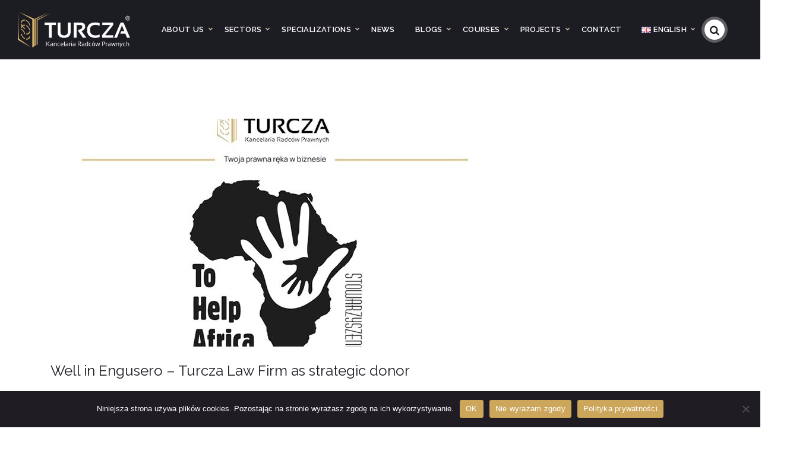

--- FILE ---
content_type: text/html; charset=UTF-8
request_url: https://turcza.com.pl/en/category/charity-campaigns/
body_size: 19453
content:
<!doctype html>
<html lang="en-US">
        
    <!-- Google Tag Manager -->
<script>(function(w,d,s,l,i){w[l]=w[l]||[];w[l].push({'gtm.start':
new Date().getTime(),event:'gtm.js'});var f=d.getElementsByTagName(s)[0],
j=d.createElement(s),dl=l!='dataLayer'?'&l='+l:'';j.async=true;j.src=
'https://www.googletagmanager.com/gtm.js?id='+i+dl;f.parentNode.insertBefore(j,f);
})(window,document,'script','dataLayer','GTM-W67JPLQ');</script>
<!-- End Google Tag Manager -->

    <meta charset="UTF-8">
    <meta name="viewport" content="width=device-width, initial-scale=1">
    <link rel="profile" href="//gmpg.org/xfn/11">

    <meta name='robots' content='max-image-preview:large' />

	<!-- This site is optimized with the Yoast SEO plugin v26.3 - https://yoast.com/wordpress/plugins/seo/ -->
	<title>Archiwa Charity campaigns | KANCELARIA TURCZA</title>
	<link rel="canonical" href="https://turcza.com.pl/en/category/charity-campaigns/" />
	<meta property="og:locale" content="en_US" />
	<meta property="og:type" content="article" />
	<meta property="og:title" content="Archiwa Charity campaigns | KANCELARIA TURCZA" />
	<meta property="og:url" content="https://turcza.com.pl/en/category/charity-campaigns/" />
	<meta property="og:site_name" content="KANCELARIA TURCZA" />
	<meta name="twitter:card" content="summary_large_image" />
	<script type="application/ld+json" class="yoast-schema-graph">{"@context":"https://schema.org","@graph":[{"@type":"CollectionPage","@id":"https://turcza.com.pl/en/category/charity-campaigns/","url":"https://turcza.com.pl/en/category/charity-campaigns/","name":"Archiwa Charity campaigns | KANCELARIA TURCZA","isPartOf":{"@id":"https://turcza.com.pl/en/#website"},"primaryImageOfPage":{"@id":"https://turcza.com.pl/en/category/charity-campaigns/#primaryimage"},"image":{"@id":"https://turcza.com.pl/en/category/charity-campaigns/#primaryimage"},"thumbnailUrl":"https://turcza.com.pl/wp-content/uploads/2024/03/ikona-wpisu-220.jpg","breadcrumb":{"@id":"https://turcza.com.pl/en/category/charity-campaigns/#breadcrumb"},"inLanguage":"en-US"},{"@type":"ImageObject","inLanguage":"en-US","@id":"https://turcza.com.pl/en/category/charity-campaigns/#primaryimage","url":"https://turcza.com.pl/wp-content/uploads/2024/03/ikona-wpisu-220.jpg","contentUrl":"https://turcza.com.pl/wp-content/uploads/2024/03/ikona-wpisu-220.jpg","width":750,"height":500,"caption":"Humanitarny, inicjatywa, misja, potrzeby, działania, zaangażowanie społeczne, pomoc medyczna, edukacja, środowisko naturalne, ekologia, odpowiedzialność, hojność, współpraca, innowacyjny, rozwój, cele, realizacja, wsparcie finansowe, ludzie, wspólnota, solidarność, solidarność, wsparcie emocjonalne, poświęcenie, zaufanie, wzajemność, działanie lokalne, globalny wpływ, zrównoważony rozwój, poprawa warunków życia, empowerment społeczny, dążenie do lepszej przyszłości, Engusero"},{"@type":"BreadcrumbList","@id":"https://turcza.com.pl/en/category/charity-campaigns/#breadcrumb","itemListElement":[{"@type":"ListItem","position":1,"name":"Strona główna","item":"https://turcza.com.pl/en/"},{"@type":"ListItem","position":2,"name":"Charity campaigns"}]},{"@type":"WebSite","@id":"https://turcza.com.pl/en/#website","url":"https://turcza.com.pl/en/","name":"KANCELARIA TURCZA","description":"Twoja prawna ręka w biznesie","potentialAction":[{"@type":"SearchAction","target":{"@type":"EntryPoint","urlTemplate":"https://turcza.com.pl/en/?s={search_term_string}"},"query-input":{"@type":"PropertyValueSpecification","valueRequired":true,"valueName":"search_term_string"}}],"inLanguage":"en-US"}]}</script>
	<!-- / Yoast SEO plugin. -->


<link rel='dns-prefetch' href='//fonts.googleapis.com' />
<link rel='preconnect' href='https://fonts.gstatic.com' crossorigin />
<link rel="alternate" type="application/rss+xml" title="KANCELARIA TURCZA &raquo; Feed" href="https://turcza.com.pl/en/feed/" />
<link rel="alternate" type="application/rss+xml" title="KANCELARIA TURCZA &raquo; Comments Feed" href="https://turcza.com.pl/en/comments/feed/" />
<link rel="alternate" type="application/rss+xml" title="KANCELARIA TURCZA &raquo; Charity campaigns Category Feed" href="https://turcza.com.pl/en/category/charity-campaigns/feed/" />
		<!-- This site uses the Google Analytics by MonsterInsights plugin v9.9.0 - Using Analytics tracking - https://www.monsterinsights.com/ -->
		<!-- Note: MonsterInsights is not currently configured on this site. The site owner needs to authenticate with Google Analytics in the MonsterInsights settings panel. -->
					<!-- No tracking code set -->
				<!-- / Google Analytics by MonsterInsights -->
		<style id='wp-img-auto-sizes-contain-inline-css' type='text/css'>
img:is([sizes=auto i],[sizes^="auto," i]){contain-intrinsic-size:3000px 1500px}
/*# sourceURL=wp-img-auto-sizes-contain-inline-css */
</style>
<style id='wp-emoji-styles-inline-css' type='text/css'>

	img.wp-smiley, img.emoji {
		display: inline !important;
		border: none !important;
		box-shadow: none !important;
		height: 1em !important;
		width: 1em !important;
		margin: 0 0.07em !important;
		vertical-align: -0.1em !important;
		background: none !important;
		padding: 0 !important;
	}
/*# sourceURL=wp-emoji-styles-inline-css */
</style>
<link rel='stylesheet' id='awsm-ead-public-css' href='https://turcza.com.pl/wp-content/plugins/embed-any-document/css/embed-public.min.css?ver=2.7.8' type='text/css' media='all' />
<link rel='stylesheet' id='contact-form-7-css' href='https://turcza.com.pl/wp-content/plugins/contact-form-7/includes/css/styles.css?ver=6.1.3' type='text/css' media='all' />
<style id='contact-form-7-inline-css' type='text/css'>
.wpcf7 .wpcf7-recaptcha iframe {margin-bottom: 0;}.wpcf7 .wpcf7-recaptcha[data-align="center"] > div {margin: 0 auto;}.wpcf7 .wpcf7-recaptcha[data-align="right"] > div {margin: 0 0 0 auto;}
/*# sourceURL=contact-form-7-inline-css */
</style>
<link rel='stylesheet' id='cookie-notice-front-css' href='https://turcza.com.pl/wp-content/plugins/cookie-notice/css/front.min.css?ver=2.5.8' type='text/css' media='all' />
<link rel='stylesheet' id='etc-main-css-css' href='https://turcza.com.pl/wp-content/plugins/elementor-theme-core/assets/css/main.css?ver=1.0.0' type='text/css' media='all' />
<link rel='stylesheet' id='progressbar-lib-css-css' href='https://turcza.com.pl/wp-content/plugins/elementor-theme-core/assets/css/lib/progressbar.min.css?ver=0.7.1' type='text/css' media='all' />
<link rel='stylesheet' id='oc-css-css' href='https://turcza.com.pl/wp-content/plugins/elementor-theme-core/assets/css/lib/owl.carousel.min.css?ver=2.2.1' type='text/css' media='all' />
<link rel='stylesheet' id='slick-css-css' href='https://turcza.com.pl/wp-content/plugins/elementor-theme-core/assets/css/lib/slick.css?ver=1.8.0' type='text/css' media='all' />
<link rel='stylesheet' id='ppress-frontend-css' href='https://turcza.com.pl/wp-content/plugins/wp-user-avatar/assets/css/frontend.min.css?ver=4.16.6' type='text/css' media='all' />
<link rel='stylesheet' id='ppress-flatpickr-css' href='https://turcza.com.pl/wp-content/plugins/wp-user-avatar/assets/flatpickr/flatpickr.min.css?ver=4.16.6' type='text/css' media='all' />
<link rel='stylesheet' id='ppress-select2-css' href='https://turcza.com.pl/wp-content/plugins/wp-user-avatar/assets/select2/select2.min.css?ver=6.9' type='text/css' media='all' />
<link rel='stylesheet' id='frontline-style-css' href='https://turcza.com.pl/wp-content/themes/frontline/style.css?ver=6.9' type='text/css' media='all' />
<link rel='stylesheet' id='child-style-css' href='https://turcza.com.pl/wp-content/themes/frontline-child/style.css?ver=6.9' type='text/css' media='all' />
<link rel='stylesheet' id='bootstrap-css' href='https://turcza.com.pl/wp-content/themes/frontline/assets/css/bootstrap.min.css?ver=4.0.0' type='text/css' media='all' />
<link rel='stylesheet' id='font-awesome-css' href='https://turcza.com.pl/wp-content/plugins/elementor/assets/lib/font-awesome/css/font-awesome.min.css?ver=4.7.0' type='text/css' media='all' />
<link rel='stylesheet' id='font-material-icon-css' href='https://turcza.com.pl/wp-content/themes/frontline/assets/css/material-design-iconic-font.min.css?ver=2.2.0' type='text/css' media='all' />
<link rel='stylesheet' id='magnific-popup-css' href='https://turcza.com.pl/wp-content/themes/frontline/assets/css/magnific-popup.css?ver=1.0.0' type='text/css' media='all' />
<link rel='stylesheet' id='frontline-theme-css' href='https://turcza.com.pl/wp-content/themes/frontline/assets/css/theme.css?ver=1.0.2' type='text/css' media='all' />
<style id='frontline-theme-inline-css' type='text/css'>
#site-header-wrap .site-branding a img{max-height:60px}@media screen and(max-width:991px){#site-header-wrap .site-branding a img{max-height:60px}}.primary-menu>li>a{text-transform:uppercase !important}.primary-menu>li>a{font-size:11px !important}#site-header.h-fixed .primary-menu>li>a{color:#fff !important}#site-header.h-fixed .primary-menu>li>a:hover{color:#fff !important}#site-header.h-fixed .primary-menu>li.current_page_item>a,#site-header.h-fixed .primary-menu>li.current-menu-item>a,#site-header.h-fixed .primary-menu>li.current_page_ancestor>a,#site-header.h-fixed .primary-menu>li.current-menu-ancestor>a{color:#fff !important}@media screen and(min-width:992px){}.search-results #content{padding:200px 0 0 0}.h5_footer{font-size:20px;color:#fff;margin-bottom:25px;font-weight:bold;letter-spacing:.03em}
/*# sourceURL=frontline-theme-inline-css */
</style>
<link rel='stylesheet' id='frontline-menu-css' href='https://turcza.com.pl/wp-content/themes/frontline/assets/css/menu.css?ver=1.0.2' type='text/css' media='all' />
<link rel='stylesheet' id='frontline-google-fonts-css' href='https://fonts.googleapis.com/css?family=Raleway%3A400%2C500%2C600%2C700%7CRoboto%3A300%2C400%2C400i%2C500%2C500i%2C700%2C700i%7CPlayfair+Display%3A400%2C400i%2C700%2C700i%2C900%2C900i&#038;subset=latin%2Clatin-ext&#038;ver=6.9' type='text/css' media='all' />
<link rel='stylesheet' id='dflip-style-css' href='https://turcza.com.pl/wp-content/plugins/3d-flipbook-dflip-lite/assets/css/dflip.min.css?ver=2.4.20' type='text/css' media='all' />
<link rel="preload" as="style" href="https://fonts.googleapis.com/css?family=Raleway:100,200,300,400,500,600,700,800,900,100italic,200italic,300italic,400italic,500italic,600italic,700italic,800italic,900italic&#038;subset=latin-ext&#038;display=swap&#038;ver=1741020325" /><link rel="stylesheet" href="https://fonts.googleapis.com/css?family=Raleway:100,200,300,400,500,600,700,800,900,100italic,200italic,300italic,400italic,500italic,600italic,700italic,800italic,900italic&#038;subset=latin-ext&#038;display=swap&#038;ver=1741020325" media="print" onload="this.media='all'"><noscript><link rel="stylesheet" href="https://fonts.googleapis.com/css?family=Raleway:100,200,300,400,500,600,700,800,900,100italic,200italic,300italic,400italic,500italic,600italic,700italic,800italic,900italic&#038;subset=latin-ext&#038;display=swap&#038;ver=1741020325" /></noscript><script type="text/javascript" src="https://turcza.com.pl/wp-includes/js/jquery/jquery.min.js?ver=3.7.1" id="jquery-core-js"></script>
<script type="text/javascript" src="https://turcza.com.pl/wp-includes/js/jquery/jquery-migrate.min.js?ver=3.4.1" id="jquery-migrate-js"></script>
<script type="text/javascript" src="https://turcza.com.pl/wp-content/plugins/elementor-theme-core/assets/js/main.js?ver=1.0.0" id="etc-main-js-js"></script>
<script type="text/javascript" src="https://turcza.com.pl/wp-content/plugins/wp-user-avatar/assets/flatpickr/flatpickr.min.js?ver=4.16.6" id="ppress-flatpickr-js"></script>
<script type="text/javascript" src="https://turcza.com.pl/wp-content/plugins/wp-user-avatar/assets/select2/select2.min.js?ver=4.16.6" id="ppress-select2-js"></script>
<link rel="EditURI" type="application/rsd+xml" title="RSD" href="https://turcza.com.pl/xmlrpc.php?rsd" />
<meta name="generator" content="WordPress 6.9" />
<meta name="generator" content="Redux 4.5.8" /><!-- HFCM by 99 Robots - Snippet # 1:  -->
<!-- Google tag (gtag.js) -->
<script async src="https://www.googletagmanager.com/gtag/js?id=G-NMKH38BXWE"></script>
<script>
  window.dataLayer = window.dataLayer || [];
  function gtag(){dataLayer.push(arguments);}
  gtag('js', new Date());

  gtag('config', 'G-NMKH38BXWE');
</script>
<!-- /end HFCM by 99 Robots -->
						<link rel="icon" type="image/png" href="https://turcza.com.pl/wp-content/uploads/2022/09/logo-1.png"/><meta name="generator" content="Elementor 3.15.3; features: e_dom_optimization, e_optimized_assets_loading, e_optimized_css_loading, additional_custom_breakpoints; settings: css_print_method-external, google_font-enabled, font_display-auto">
<meta name="generator" content="Powered by Slider Revolution 6.6.7 - responsive, Mobile-Friendly Slider Plugin for WordPress with comfortable drag and drop interface." />
<script>function setREVStartSize(e){
			//window.requestAnimationFrame(function() {
				window.RSIW = window.RSIW===undefined ? window.innerWidth : window.RSIW;
				window.RSIH = window.RSIH===undefined ? window.innerHeight : window.RSIH;
				try {
					var pw = document.getElementById(e.c).parentNode.offsetWidth,
						newh;
					pw = pw===0 || isNaN(pw) || (e.l=="fullwidth" || e.layout=="fullwidth") ? window.RSIW : pw;
					e.tabw = e.tabw===undefined ? 0 : parseInt(e.tabw);
					e.thumbw = e.thumbw===undefined ? 0 : parseInt(e.thumbw);
					e.tabh = e.tabh===undefined ? 0 : parseInt(e.tabh);
					e.thumbh = e.thumbh===undefined ? 0 : parseInt(e.thumbh);
					e.tabhide = e.tabhide===undefined ? 0 : parseInt(e.tabhide);
					e.thumbhide = e.thumbhide===undefined ? 0 : parseInt(e.thumbhide);
					e.mh = e.mh===undefined || e.mh=="" || e.mh==="auto" ? 0 : parseInt(e.mh,0);
					if(e.layout==="fullscreen" || e.l==="fullscreen")
						newh = Math.max(e.mh,window.RSIH);
					else{
						e.gw = Array.isArray(e.gw) ? e.gw : [e.gw];
						for (var i in e.rl) if (e.gw[i]===undefined || e.gw[i]===0) e.gw[i] = e.gw[i-1];
						e.gh = e.el===undefined || e.el==="" || (Array.isArray(e.el) && e.el.length==0)? e.gh : e.el;
						e.gh = Array.isArray(e.gh) ? e.gh : [e.gh];
						for (var i in e.rl) if (e.gh[i]===undefined || e.gh[i]===0) e.gh[i] = e.gh[i-1];
											
						var nl = new Array(e.rl.length),
							ix = 0,
							sl;
						e.tabw = e.tabhide>=pw ? 0 : e.tabw;
						e.thumbw = e.thumbhide>=pw ? 0 : e.thumbw;
						e.tabh = e.tabhide>=pw ? 0 : e.tabh;
						e.thumbh = e.thumbhide>=pw ? 0 : e.thumbh;
						for (var i in e.rl) nl[i] = e.rl[i]<window.RSIW ? 0 : e.rl[i];
						sl = nl[0];
						for (var i in nl) if (sl>nl[i] && nl[i]>0) { sl = nl[i]; ix=i;}
						var m = pw>(e.gw[ix]+e.tabw+e.thumbw) ? 1 : (pw-(e.tabw+e.thumbw)) / (e.gw[ix]);
						newh =  (e.gh[ix] * m) + (e.tabh + e.thumbh);
					}
					var el = document.getElementById(e.c);
					if (el!==null && el) el.style.height = newh+"px";
					el = document.getElementById(e.c+"_wrapper");
					if (el!==null && el) {
						el.style.height = newh+"px";
						el.style.display = "block";
					}
				} catch(e){
					console.log("Failure at Presize of Slider:" + e)
				}
			//});
		  };</script>
		<style type="text/css" id="wp-custom-css">
			.single-attorney .attorney-info-wrap .main-info {
    display: none;
}
.cms-slick-carousel .slick-list {
    padding-bottom: 40px;
}
 .cms-post-carousel .carousel-item-inner .entry-content {
    display: none;
}
.cms-post-carousel .carousel-item-inner .entry-body .action-buttons .entry-readmore a.readmore-link{
	display: none;
}
.elementor-2839 .elementor-element.elementor-element-403395ac .cms-slick-carousel .slick-list .slick-slide {
    padding: 0 15px!important;
}
.cms-post-carousel .carousel-item-inner .entry-body .entry-meta {
    margin-bottom: 0px!important;
}
.elementor-2839 .elementor-element.elementor-element-403395ac .cms-slick-carousel .slick-list {
    padding-bottom: 15px;
}

.search-results #content {
    padding: 200px 0px 100px 0px;
}
.search-no-results #content {
    padding: 200px 0px 60px 0px;

}
.redux-page .entry-featured .post-image img {
    width: auto!important;
}
.archive #content {
    padding: 200px 0;
}
@media screen and (max-width: 991px) {
  #primary {
    overflow: hidden;}}
		</style>
		<style id="cms_theme_options-dynamic-css" title="dynamic-css" class="redux-options-output">.primary-menu > li > a, body .primary-menu .sub-menu li a{font-family:Raleway,Verdana, Geneva, sans-serif;font-weight:600;}body #pagetitle.bg-overlay:before{background-color:#ffffff;}a{color:#777777;}a:hover{color:#ccbd99;}a:active{color:#ccbd99;}body{font-family:Raleway,Arial, Helvetica, sans-serif;font-weight:400;font-style:normal;}h1,.h1,.text-heading{font-family:Raleway,Arial, Helvetica, sans-serif;font-weight:400;font-style:normal;}h2,.h2{font-family:Raleway,Arial, Helvetica, sans-serif;font-weight:400;font-style:normal;}h3,.h3{font-family:Raleway,Arial, Helvetica, sans-serif;font-weight:400;font-style:normal;}h4,.h4{font-family:Raleway,Arial, Helvetica, sans-serif;font-weight:400;font-style:normal;}h5,.h5{font-family:Raleway,Arial, Helvetica, sans-serif;font-weight:400;font-style:normal;}h6,.h6{font-family:Raleway,Arial, Helvetica, sans-serif;font-weight:400;font-style:normal;}body .ft-sub{font-family:Raleway;font-style:normal;}body.error404 .error-404{background-repeat:repeat;background-attachment:inherit;background-position:left center;background-image:url('https://turcza.com.pl/wp-content/uploads/2022/09/slider-1.png');background-size:cover;}</style>    <script type="application/ld+json">
{
	"@context": {
		"@vocab": "http://schema.org/"
	},
	"@graph": [
		{
			"@type": "Organization",
			"name": "Turcza Kancelaria Radców Prawnych",
			"url": "https://turcza.com.pl/",
			"logo": "https://turcza.com.pl/wp-content/uploads/2018/10/logo-wordpress_R.svg"
		},
		{
			"@type": "LocalBusiness",
			"parentOrganization": {
				"name": "Turcza Kancelaria Radców Prawnych"
			},
			"name": "Turcza Kancelaria Radców Prawnych",
			"address": {
				"@type": "PostalAddress",
				"streetAddress": "Grochowska 56",
				"addressLocality": "Poznań",
				"addressRegion": "wielkopolskie",
				"postalCode": "60-347"
			},
			"telephone": "616663760",
			"email": "kancelaria@turcza.com.pl",
			"image": "https://turcza.com.pl/wp-content/uploads/2018/10/logo-wordpress_R.svg"
		},
		{
			"@type": "LocalBusiness",
			"parentOrganization": {
				"name": "Turcza Kancelaria Radców Prawnych"
			},
			"name": "Turcza Kancelaria Radców Prawnych",
			"address": {
				"@type": "PostalAddress",
				"streetAddress": "Niepodległości 49",
				"addressLocality": "Leszno",
				"addressRegion": "wielkopolskie",
				"postalCode": "64-100"
			},
			"telephone": "616663760",
			"email": "kancelaria@turcza.com.pl",
			"image": "https://turcza.com.pl/wp-content/uploads/2018/10/logo-wordpress_R.svg"
		}
	]
}
</script>
<style id='global-styles-inline-css' type='text/css'>
:root{--wp--preset--aspect-ratio--square: 1;--wp--preset--aspect-ratio--4-3: 4/3;--wp--preset--aspect-ratio--3-4: 3/4;--wp--preset--aspect-ratio--3-2: 3/2;--wp--preset--aspect-ratio--2-3: 2/3;--wp--preset--aspect-ratio--16-9: 16/9;--wp--preset--aspect-ratio--9-16: 9/16;--wp--preset--color--black: #000000;--wp--preset--color--cyan-bluish-gray: #abb8c3;--wp--preset--color--white: #ffffff;--wp--preset--color--pale-pink: #f78da7;--wp--preset--color--vivid-red: #cf2e2e;--wp--preset--color--luminous-vivid-orange: #ff6900;--wp--preset--color--luminous-vivid-amber: #fcb900;--wp--preset--color--light-green-cyan: #7bdcb5;--wp--preset--color--vivid-green-cyan: #00d084;--wp--preset--color--pale-cyan-blue: #8ed1fc;--wp--preset--color--vivid-cyan-blue: #0693e3;--wp--preset--color--vivid-purple: #9b51e0;--wp--preset--gradient--vivid-cyan-blue-to-vivid-purple: linear-gradient(135deg,rgb(6,147,227) 0%,rgb(155,81,224) 100%);--wp--preset--gradient--light-green-cyan-to-vivid-green-cyan: linear-gradient(135deg,rgb(122,220,180) 0%,rgb(0,208,130) 100%);--wp--preset--gradient--luminous-vivid-amber-to-luminous-vivid-orange: linear-gradient(135deg,rgb(252,185,0) 0%,rgb(255,105,0) 100%);--wp--preset--gradient--luminous-vivid-orange-to-vivid-red: linear-gradient(135deg,rgb(255,105,0) 0%,rgb(207,46,46) 100%);--wp--preset--gradient--very-light-gray-to-cyan-bluish-gray: linear-gradient(135deg,rgb(238,238,238) 0%,rgb(169,184,195) 100%);--wp--preset--gradient--cool-to-warm-spectrum: linear-gradient(135deg,rgb(74,234,220) 0%,rgb(151,120,209) 20%,rgb(207,42,186) 40%,rgb(238,44,130) 60%,rgb(251,105,98) 80%,rgb(254,248,76) 100%);--wp--preset--gradient--blush-light-purple: linear-gradient(135deg,rgb(255,206,236) 0%,rgb(152,150,240) 100%);--wp--preset--gradient--blush-bordeaux: linear-gradient(135deg,rgb(254,205,165) 0%,rgb(254,45,45) 50%,rgb(107,0,62) 100%);--wp--preset--gradient--luminous-dusk: linear-gradient(135deg,rgb(255,203,112) 0%,rgb(199,81,192) 50%,rgb(65,88,208) 100%);--wp--preset--gradient--pale-ocean: linear-gradient(135deg,rgb(255,245,203) 0%,rgb(182,227,212) 50%,rgb(51,167,181) 100%);--wp--preset--gradient--electric-grass: linear-gradient(135deg,rgb(202,248,128) 0%,rgb(113,206,126) 100%);--wp--preset--gradient--midnight: linear-gradient(135deg,rgb(2,3,129) 0%,rgb(40,116,252) 100%);--wp--preset--font-size--small: 13px;--wp--preset--font-size--medium: 20px;--wp--preset--font-size--large: 36px;--wp--preset--font-size--x-large: 42px;--wp--preset--spacing--20: 0.44rem;--wp--preset--spacing--30: 0.67rem;--wp--preset--spacing--40: 1rem;--wp--preset--spacing--50: 1.5rem;--wp--preset--spacing--60: 2.25rem;--wp--preset--spacing--70: 3.38rem;--wp--preset--spacing--80: 5.06rem;--wp--preset--shadow--natural: 6px 6px 9px rgba(0, 0, 0, 0.2);--wp--preset--shadow--deep: 12px 12px 50px rgba(0, 0, 0, 0.4);--wp--preset--shadow--sharp: 6px 6px 0px rgba(0, 0, 0, 0.2);--wp--preset--shadow--outlined: 6px 6px 0px -3px rgb(255, 255, 255), 6px 6px rgb(0, 0, 0);--wp--preset--shadow--crisp: 6px 6px 0px rgb(0, 0, 0);}:where(.is-layout-flex){gap: 0.5em;}:where(.is-layout-grid){gap: 0.5em;}body .is-layout-flex{display: flex;}.is-layout-flex{flex-wrap: wrap;align-items: center;}.is-layout-flex > :is(*, div){margin: 0;}body .is-layout-grid{display: grid;}.is-layout-grid > :is(*, div){margin: 0;}:where(.wp-block-columns.is-layout-flex){gap: 2em;}:where(.wp-block-columns.is-layout-grid){gap: 2em;}:where(.wp-block-post-template.is-layout-flex){gap: 1.25em;}:where(.wp-block-post-template.is-layout-grid){gap: 1.25em;}.has-black-color{color: var(--wp--preset--color--black) !important;}.has-cyan-bluish-gray-color{color: var(--wp--preset--color--cyan-bluish-gray) !important;}.has-white-color{color: var(--wp--preset--color--white) !important;}.has-pale-pink-color{color: var(--wp--preset--color--pale-pink) !important;}.has-vivid-red-color{color: var(--wp--preset--color--vivid-red) !important;}.has-luminous-vivid-orange-color{color: var(--wp--preset--color--luminous-vivid-orange) !important;}.has-luminous-vivid-amber-color{color: var(--wp--preset--color--luminous-vivid-amber) !important;}.has-light-green-cyan-color{color: var(--wp--preset--color--light-green-cyan) !important;}.has-vivid-green-cyan-color{color: var(--wp--preset--color--vivid-green-cyan) !important;}.has-pale-cyan-blue-color{color: var(--wp--preset--color--pale-cyan-blue) !important;}.has-vivid-cyan-blue-color{color: var(--wp--preset--color--vivid-cyan-blue) !important;}.has-vivid-purple-color{color: var(--wp--preset--color--vivid-purple) !important;}.has-black-background-color{background-color: var(--wp--preset--color--black) !important;}.has-cyan-bluish-gray-background-color{background-color: var(--wp--preset--color--cyan-bluish-gray) !important;}.has-white-background-color{background-color: var(--wp--preset--color--white) !important;}.has-pale-pink-background-color{background-color: var(--wp--preset--color--pale-pink) !important;}.has-vivid-red-background-color{background-color: var(--wp--preset--color--vivid-red) !important;}.has-luminous-vivid-orange-background-color{background-color: var(--wp--preset--color--luminous-vivid-orange) !important;}.has-luminous-vivid-amber-background-color{background-color: var(--wp--preset--color--luminous-vivid-amber) !important;}.has-light-green-cyan-background-color{background-color: var(--wp--preset--color--light-green-cyan) !important;}.has-vivid-green-cyan-background-color{background-color: var(--wp--preset--color--vivid-green-cyan) !important;}.has-pale-cyan-blue-background-color{background-color: var(--wp--preset--color--pale-cyan-blue) !important;}.has-vivid-cyan-blue-background-color{background-color: var(--wp--preset--color--vivid-cyan-blue) !important;}.has-vivid-purple-background-color{background-color: var(--wp--preset--color--vivid-purple) !important;}.has-black-border-color{border-color: var(--wp--preset--color--black) !important;}.has-cyan-bluish-gray-border-color{border-color: var(--wp--preset--color--cyan-bluish-gray) !important;}.has-white-border-color{border-color: var(--wp--preset--color--white) !important;}.has-pale-pink-border-color{border-color: var(--wp--preset--color--pale-pink) !important;}.has-vivid-red-border-color{border-color: var(--wp--preset--color--vivid-red) !important;}.has-luminous-vivid-orange-border-color{border-color: var(--wp--preset--color--luminous-vivid-orange) !important;}.has-luminous-vivid-amber-border-color{border-color: var(--wp--preset--color--luminous-vivid-amber) !important;}.has-light-green-cyan-border-color{border-color: var(--wp--preset--color--light-green-cyan) !important;}.has-vivid-green-cyan-border-color{border-color: var(--wp--preset--color--vivid-green-cyan) !important;}.has-pale-cyan-blue-border-color{border-color: var(--wp--preset--color--pale-cyan-blue) !important;}.has-vivid-cyan-blue-border-color{border-color: var(--wp--preset--color--vivid-cyan-blue) !important;}.has-vivid-purple-border-color{border-color: var(--wp--preset--color--vivid-purple) !important;}.has-vivid-cyan-blue-to-vivid-purple-gradient-background{background: var(--wp--preset--gradient--vivid-cyan-blue-to-vivid-purple) !important;}.has-light-green-cyan-to-vivid-green-cyan-gradient-background{background: var(--wp--preset--gradient--light-green-cyan-to-vivid-green-cyan) !important;}.has-luminous-vivid-amber-to-luminous-vivid-orange-gradient-background{background: var(--wp--preset--gradient--luminous-vivid-amber-to-luminous-vivid-orange) !important;}.has-luminous-vivid-orange-to-vivid-red-gradient-background{background: var(--wp--preset--gradient--luminous-vivid-orange-to-vivid-red) !important;}.has-very-light-gray-to-cyan-bluish-gray-gradient-background{background: var(--wp--preset--gradient--very-light-gray-to-cyan-bluish-gray) !important;}.has-cool-to-warm-spectrum-gradient-background{background: var(--wp--preset--gradient--cool-to-warm-spectrum) !important;}.has-blush-light-purple-gradient-background{background: var(--wp--preset--gradient--blush-light-purple) !important;}.has-blush-bordeaux-gradient-background{background: var(--wp--preset--gradient--blush-bordeaux) !important;}.has-luminous-dusk-gradient-background{background: var(--wp--preset--gradient--luminous-dusk) !important;}.has-pale-ocean-gradient-background{background: var(--wp--preset--gradient--pale-ocean) !important;}.has-electric-grass-gradient-background{background: var(--wp--preset--gradient--electric-grass) !important;}.has-midnight-gradient-background{background: var(--wp--preset--gradient--midnight) !important;}.has-small-font-size{font-size: var(--wp--preset--font-size--small) !important;}.has-medium-font-size{font-size: var(--wp--preset--font-size--medium) !important;}.has-large-font-size{font-size: var(--wp--preset--font-size--large) !important;}.has-x-large-font-size{font-size: var(--wp--preset--font-size--x-large) !important;}
/*# sourceURL=global-styles-inline-css */
</style>
<link rel='stylesheet' id='elementor-frontend-css' href='https://turcza.com.pl/wp-content/plugins/elementor/assets/css/frontend-lite.min.css?ver=3.15.3' type='text/css' media='all' />
<link rel='stylesheet' id='elementor-post-15-css' href='https://turcza.com.pl/wp-content/uploads/elementor/css/post-15.css?ver=1767382505' type='text/css' media='all' />
<link rel='stylesheet' id='elementor-icons-css' href='https://turcza.com.pl/wp-content/plugins/elementor/assets/lib/eicons/css/elementor-icons.min.css?ver=5.21.0' type='text/css' media='all' />
<link rel='stylesheet' id='swiper-css' href='https://turcza.com.pl/wp-content/plugins/elementor/assets/lib/swiper/css/swiper.min.css?ver=5.3.6' type='text/css' media='all' />
<link rel='stylesheet' id='elementor-post-3443-css' href='https://turcza.com.pl/wp-content/uploads/elementor/css/post-3443.css?ver=1761916224' type='text/css' media='all' />
<link rel='stylesheet' id='elementor-global-css' href='https://turcza.com.pl/wp-content/uploads/elementor/css/global.css?ver=1693481697' type='text/css' media='all' />
<link rel='stylesheet' id='google-fonts-1-css' href='https://fonts.googleapis.com/css?family=Roboto%3A100%2C100italic%2C200%2C200italic%2C300%2C300italic%2C400%2C400italic%2C500%2C500italic%2C600%2C600italic%2C700%2C700italic%2C800%2C800italic%2C900%2C900italic%7CRoboto+Slab%3A100%2C100italic%2C200%2C200italic%2C300%2C300italic%2C400%2C400italic%2C500%2C500italic%2C600%2C600italic%2C700%2C700italic%2C800%2C800italic%2C900%2C900italic&#038;display=auto&#038;ver=6.9' type='text/css' media='all' />
<link rel='stylesheet' id='elementor-icons-shared-0-css' href='https://turcza.com.pl/wp-content/plugins/elementor/assets/lib/font-awesome/css/fontawesome.min.css?ver=5.15.3' type='text/css' media='all' />
<link rel='stylesheet' id='elementor-icons-fa-brands-css' href='https://turcza.com.pl/wp-content/plugins/elementor/assets/lib/font-awesome/css/brands.min.css?ver=5.15.3' type='text/css' media='all' />
<link rel='stylesheet' id='rs-plugin-settings-css' href='https://turcza.com.pl/wp-content/plugins/revslider/public/assets/css/rs6.css?ver=6.6.7' type='text/css' media='all' />
<style id='rs-plugin-settings-inline-css' type='text/css'>
#rs-demo-id {}
/*# sourceURL=rs-plugin-settings-inline-css */
</style>
</head>

<body data-rsssl=1 class="archive category category-charity-campaigns category-331 wp-theme-frontline wp-child-theme-frontline-child cookies-not-set hfeed redux-page header-sticky elementor-default elementor-kit-3443">
<!-- Google Tag Manager (noscript) -->
<noscript><iframe src="https://www.googletagmanager.com/ns.html?id=GTM-W67JPLQ"
height="0" width="0" style="display:none;visibility:hidden"></iframe></noscript>
<!-- End Google Tag Manager (noscript) -->
<div id="page" class="site">
            <div id="cms-loadding" class="cms-loader">
            <div class="loading-spinner">
                <div class="loading-dot1"></div>
                <div class="loading-dot2"></div>
            </div>
        </div>
    <header id="masthead" class="site-header">
    <div id="site-header-wrap" class="header-layout3 header-transparent fixed-height is-sticky">
        <div id="site-header" class="site-header-main">
            <div class="container">
                <div class="row">
                    <div class="col-lg-12 col-md-12 col-sm-12 column-flex">
                        <div class="site-branding">
                            <a class="logo-light" href="https://turcza.com.pl/en/" title="KANCELARIA TURCZA" rel="home"><img src="https://turcza.com.pl/wp-content/uploads/2022/09/logo-www.png" alt="KANCELARIA TURCZA"/></a><a class="logo-dark" href="https://turcza.com.pl/en/" title="KANCELARIA TURCZA" rel="home"><img src="https://turcza.com.pl/wp-content/uploads/2022/09/logo-www.png" alt="KANCELARIA TURCZA"/></a><a class="logo-mobile" href="https://turcza.com.pl/en/" title="KANCELARIA TURCZA" rel="home"><img src="https://turcza.com.pl/wp-content/uploads/2022/09/logo-turcza.png" alt="KANCELARIA TURCZA"/></a>                        </div>
                        <div class="site-navigation">
                            <nav class="main-navigation">
                                <ul id="mastmenu" class="primary-menu clearfix"><li id="menu-item-8462" class="menu-item menu-item-type-custom menu-item-object-custom menu-item-has-children menu-item-8462"><a href="#">ABOUT US</a>
<ul class="sub-menu">
	<li id="menu-item-8464" class="menu-item menu-item-type-post_type menu-item-object-page menu-item-8464"><a href="https://turcza.com.pl/en/history/">HISTORY</a></li>
	<li id="menu-item-8472" class="menu-item menu-item-type-post_type menu-item-object-page menu-item-8472"><a href="https://turcza.com.pl/en/our-team/">OUR TEAM</a></li>
	<li id="menu-item-8474" class="menu-item menu-item-type-post_type menu-item-object-page menu-item-8474"><a href="https://turcza.com.pl/en/en-pro-bono/">PRO BONO</a></li>
</ul>
</li>
<li id="menu-item-8475" class="menu-item menu-item-type-custom menu-item-object-custom menu-item-has-children menu-item-8475"><a href="#">SECTORS</a>
<ul class="sub-menu">
	<li id="menu-item-8487" class="menu-item menu-item-type-post_type menu-item-object-page menu-item-8487"><a href="https://turcza.com.pl/en/automotive/">AUTOMOTIVE INDUSTRY</a></li>
	<li id="menu-item-8488" class="menu-item menu-item-type-post_type menu-item-object-page menu-item-8488"><a href="https://turcza.com.pl/en/transport-forwarding/">TRANSPORT &#038; FORWARDING</a></li>
	<li id="menu-item-8489" class="menu-item menu-item-type-post_type menu-item-object-page menu-item-8489"><a href="https://turcza.com.pl/en/civil-engineering/">CIVIL ENGINEERING</a></li>
	<li id="menu-item-8490" class="menu-item menu-item-type-post_type menu-item-object-page menu-item-8490"><a href="https://turcza.com.pl/en/agriculture-food-industry/">AGRICULTURE &#038; FOOD INDUSTRY</a></li>
	<li id="menu-item-8491" class="menu-item menu-item-type-post_type menu-item-object-page menu-item-8491"><a href="https://turcza.com.pl/en/hunting-trapping/">HUNTING &#038; TRAPPING</a></li>
</ul>
</li>
<li id="menu-item-8497" class="menu-item menu-item-type-custom menu-item-object-custom menu-item-has-children menu-item-8497"><a href="#">SPECIALIZATIONS</a>
<ul class="sub-menu">
	<li id="menu-item-8502" class="menu-item menu-item-type-post_type menu-item-object-page menu-item-8502"><a href="https://turcza.com.pl/en/labor-law-compliance/">LABOR LAW &#038; COMPLIANCE</a></li>
	<li id="menu-item-8503" class="menu-item menu-item-type-post_type menu-item-object-page menu-item-8503"><a href="https://turcza.com.pl/en/litigations-arbitration-mediation/">LITIGATIONS, ARBITRATION &#038; MEDIATION</a></li>
	<li id="menu-item-8504" class="menu-item menu-item-type-post_type menu-item-object-page menu-item-8504"><a href="https://turcza.com.pl/en/business-law-financial-transactions/">Business law &#038; financial transactions</a></li>
	<li id="menu-item-8506" class="menu-item menu-item-type-custom menu-item-object-custom menu-item-8506"><a href="https://turcza.com.pl/en/civil-engineering/">REAL ESTATE</a></li>
	<li id="menu-item-15771" class="menu-item menu-item-type-custom menu-item-object-custom menu-item-15771"><a href="https://turcza.com.pl/en/franc-loans-legal-assistance/">Franc loans</a></li>
	<li id="menu-item-8747" class="menu-item menu-item-type-custom menu-item-object-custom menu-item-8747"><a target="_blank" href="https://turcza.edu.pl/">LEGAL TRAINING COURSES</a></li>
</ul>
</li>
<li id="menu-item-8510" class="menu-item menu-item-type-post_type menu-item-object-page menu-item-8510"><a href="https://turcza.com.pl/en/news/">NEWS</a></li>
<li id="menu-item-8511" class="menu-item menu-item-type-custom menu-item-object-custom menu-item-has-children menu-item-8511"><a href="#">BLOGS</a>
<ul class="sub-menu">
	<li id="menu-item-8512" class="menu-item menu-item-type-custom menu-item-object-custom menu-item-8512"><a target="_blank" href="https://biznesprawnik.pl/">BIZNESPRAWNIK.PL</a></li>
	<li id="menu-item-8513" class="menu-item menu-item-type-custom menu-item-object-custom menu-item-8513"><a target="_blank" href="https://agroprawnik.pl/">AGROPRAWNIK.PL</a></li>
	<li id="menu-item-8514" class="menu-item menu-item-type-custom menu-item-object-custom menu-item-8514"><a target="_blank" href="https://prawokierowcy.pl/">PRAWOKIEROWCY.PL</a></li>
</ul>
</li>
<li id="menu-item-8520" class="menu-item menu-item-type-custom menu-item-object-custom menu-item-has-children menu-item-8520"><a href="#">COURSES</a>
<ul class="sub-menu">
	<li id="menu-item-8523" class="menu-item menu-item-type-custom menu-item-object-custom menu-item-8523"><a target="_blank" href="https://turcza.edu.pl/">TURCZA.EDU.PL</a></li>
	<li id="menu-item-8524" class="menu-item menu-item-type-custom menu-item-object-custom menu-item-8524"><a target="_blank" href="https://eszkolenia.turcza.edu.pl/">ESZKOLENIA.TURCZA.EDU.PL</a></li>
</ul>
</li>
<li id="menu-item-8516" class="menu-item menu-item-type-custom menu-item-object-custom menu-item-has-children menu-item-8516"><a href="#">PROJECTS</a>
<ul class="sub-menu">
	<li id="menu-item-8517" class="menu-item menu-item-type-custom menu-item-object-custom menu-item-8517"><a target="_blank" href="https://turczanieruchomosci.pl/">TURCZANIERUCHOMOSCI.PL</a></li>
	<li id="menu-item-8518" class="menu-item menu-item-type-custom menu-item-object-custom menu-item-8518"><a target="_blank" href="https://iodkancelaria.pl/">IODKANCELARIA.PL</a></li>
	<li id="menu-item-8519" class="menu-item menu-item-type-custom menu-item-object-custom menu-item-8519"><a target="_blank" href="https://amlwdrozenia.pl/">AMLWDROZENIA.PL</a></li>
</ul>
</li>
<li id="menu-item-8526" class="menu-item menu-item-type-post_type menu-item-object-page menu-item-8526"><a href="https://turcza.com.pl/en/contact/">CONTACT</a></li>
<li id="menu-item-8576" class="pll-parent-menu-item menu-item menu-item-type-custom menu-item-object-custom menu-item-has-children menu-item-8576"><a href="#pll_switcher"><img src="[data-uri]" alt="" width="16" height="11" style="width: 16px; height: 11px;" /><span style="margin-left:0.3em;">English</span></a>
<ul class="sub-menu">
	<li id="menu-item-8576-pl" class="lang-item lang-item-75 lang-item-pl no-translation lang-item-first menu-item menu-item-type-custom menu-item-object-custom menu-item-8576-pl"><a href="https://turcza.com.pl/" hreflang="pl-PL" lang="pl-PL"><img src="[data-uri]" alt="" width="16" height="11" style="width: 16px; height: 11px;" /><span style="margin-left:0.3em;">Polski</span></a></li>
	<li id="menu-item-8576-uk" class="lang-item lang-item-230 lang-item-uk no-translation menu-item menu-item-type-custom menu-item-object-custom menu-item-8576-uk"><a href="https://turcza.com.pl/uk/" hreflang="uk" lang="uk"><img src="[data-uri]" alt="" width="16" height="11" style="width: 16px; height: 11px;" /><span style="margin-left:0.3em;">Українська</span></a></li>
</ul>
</li>
</ul>                            </nav>
                            <div class="site-menu-right">
                                                                    <div class="site-menu-right-search">
                                        <span class="icon-item h-btn-search"><i class="fa fa-search"></i></span>
                                    </div>
                                                                                            </div>
                        </div>
                    </div>
                </div>
            </div>
            <div id="main-menu-mobile">
                <span class="btn-nav-mobile open-menu">
                    <span></span>
                </span>
            </div>
        </div>
    </div>
</header>    <div id="content" class="site-content">
    	<div class="content-inner">
<div class="container content-container">
    <div class="row content-row">
        <div id="primary"  class="content-area col-12">
            <main id="main" class="site-main">
            <article id="post-16577" class="single-hentry archive post-16577 post type-post status-publish format-standard has-post-thumbnail hentry category-charity-campaigns category-news">
    <div class="entry-featured"><div class="post-image scale-hover">                <a href="https://turcza.com.pl/en/2024/03/05/well-in-engusero-turcza-law-firm-as-strategic-donor/"><img width="750" height="384" src="https://turcza.com.pl/wp-content/uploads/2024/03/ikona-wpisu-220-750x384.jpg" class="attachment-frontline-blog size-frontline-blog wp-post-image" alt="Humanitarny, inicjatywa, misja, potrzeby, działania, zaangażowanie społeczne, pomoc medyczna, edukacja, środowisko naturalne, ekologia, odpowiedzialność, hojność, współpraca, innowacyjny, rozwój, cele, realizacja, wsparcie finansowe, ludzie, wspólnota, solidarność, solidarność, wsparcie emocjonalne, poświęcenie, zaufanie, wzajemność, działanie lokalne, globalny wpływ, zrównoważony rozwój, poprawa warunków życia, empowerment społeczny, dążenie do lepszej przyszłości, Engusero" decoding="async" fetchpriority="high" /></a>
            </div></div>        <div class="entry-body">
        <div class="entry-holder">
                        <h2 class="entry-title">
                <a href="https://turcza.com.pl/en/2024/03/05/well-in-engusero-turcza-law-firm-as-strategic-donor/">
                                        Well in Engusero – Turcza Law Firm as strategic donor                </a>
            </h2>
        </div>
        <div class="entry-content">
            Well in Engusero – Turcza Law Firm as strategic donor We would like to invite you to learn about an extremely important project we undertook together with To Help Africa Association. We are very pleased to announce that, thanks to your generosity and support, we have completed a campaign to build a well at a [&hellip;]        </div>
        <div class="entry-readmore">
            <a class="readmore-link" href="https://turcza.com.pl/en/2024/03/05/well-in-engusero-turcza-law-firm-as-strategic-donor/">Read More <i class="fa fa-long-arrow-right"></i></a>
        </div>
    </div>
</article><!-- #post -->            </main><!-- #main -->
        </div><!-- #primary -->

            </div>
</div>
	</div><!-- #content inner -->
</div><!-- #content -->

<footer id="colophon" class="site-footer-custom">
            <div class="footer-custom-inner">
            <div class="container">
                <div class="row">
                    <div class="col-12">
                            		<div data-elementor-type="wp-post" data-elementor-id="15" class="elementor elementor-15">
							        <section class="elementor-section elementor-top-section elementor-element elementor-element-b908bb4 elementor-section-stretched elementor-section-boxed elementor-section-height-default elementor-section-height-default" data-id="b908bb4" data-element_type="section" data-settings="{&quot;stretch_section&quot;:&quot;section-stretched&quot;,&quot;background_background&quot;:&quot;classic&quot;}">
		
		        <div class="elementor-container elementor-column-gap-default " >
		        <div class="elementor-column elementor-col-25 elementor-top-column elementor-element elementor-element-644c84b9" data-id="644c84b9" data-element_type="column">
        <div class="elementor-widget-wrap elementor-element-populated">
                        		<div class="elementor-element elementor-element-426ca7b3 elementor-widget elementor-widget-wp-widget-custom_html" data-id="426ca7b3" data-element_type="widget" data-widget_type="wp-widget-custom_html.default">
				<div class="elementor-widget-container">
			<p class="h5_footer">O Kancelarii</p><div class="textwidget custom-html-widget"><p align="justify"><span class="color-primary">TURCZA KANCELARIA RADCÓW PRAWNYCH</span> – świadczy na rzecz przedsiębiorców kompleksową, stałą i profesjonalną obsługę prawną we wszystkich aspektach prowadzonego biznesu. Wieloletnie doświadczenie naszego Zespołu związane z obsługą wymagających klientów biznesowych, daje gwarancję wyboru najlepszych rozwiązań i rzetelnej pomocy.</p>

<p><span class="color-primary">Polityka prywatności: </span><a href="https://turcza.com.pl/odo/" rel="nofollow">turcza.com.pl/odo</a></p></div>		</div>
				</div>
				<div class="elementor-element elementor-element-21ddd9f elementor-shape-circle e-grid-align-left elementor-grid-0 elementor-widget elementor-widget-social-icons" data-id="21ddd9f" data-element_type="widget" data-widget_type="social-icons.default">
				<div class="elementor-widget-container">
			<style>/*! elementor - v3.15.0 - 20-08-2023 */
.elementor-widget-social-icons.elementor-grid-0 .elementor-widget-container,.elementor-widget-social-icons.elementor-grid-mobile-0 .elementor-widget-container,.elementor-widget-social-icons.elementor-grid-tablet-0 .elementor-widget-container{line-height:1;font-size:0}.elementor-widget-social-icons:not(.elementor-grid-0):not(.elementor-grid-tablet-0):not(.elementor-grid-mobile-0) .elementor-grid{display:inline-grid}.elementor-widget-social-icons .elementor-grid{grid-column-gap:var(--grid-column-gap,5px);grid-row-gap:var(--grid-row-gap,5px);grid-template-columns:var(--grid-template-columns);justify-content:var(--justify-content,center);justify-items:var(--justify-content,center)}.elementor-icon.elementor-social-icon{font-size:var(--icon-size,25px);line-height:var(--icon-size,25px);width:calc(var(--icon-size, 25px) + (2 * var(--icon-padding, .5em)));height:calc(var(--icon-size, 25px) + (2 * var(--icon-padding, .5em)))}.elementor-social-icon{--e-social-icon-icon-color:#fff;display:inline-flex;background-color:#69727d;align-items:center;justify-content:center;text-align:center;cursor:pointer}.elementor-social-icon i{color:var(--e-social-icon-icon-color)}.elementor-social-icon svg{fill:var(--e-social-icon-icon-color)}.elementor-social-icon:last-child{margin:0}.elementor-social-icon:hover{opacity:.9;color:#fff}.elementor-social-icon-android{background-color:#a4c639}.elementor-social-icon-apple{background-color:#999}.elementor-social-icon-behance{background-color:#1769ff}.elementor-social-icon-bitbucket{background-color:#205081}.elementor-social-icon-codepen{background-color:#000}.elementor-social-icon-delicious{background-color:#39f}.elementor-social-icon-deviantart{background-color:#05cc47}.elementor-social-icon-digg{background-color:#005be2}.elementor-social-icon-dribbble{background-color:#ea4c89}.elementor-social-icon-elementor{background-color:#d30c5c}.elementor-social-icon-envelope{background-color:#ea4335}.elementor-social-icon-facebook,.elementor-social-icon-facebook-f{background-color:#3b5998}.elementor-social-icon-flickr{background-color:#0063dc}.elementor-social-icon-foursquare{background-color:#2d5be3}.elementor-social-icon-free-code-camp,.elementor-social-icon-freecodecamp{background-color:#006400}.elementor-social-icon-github{background-color:#333}.elementor-social-icon-gitlab{background-color:#e24329}.elementor-social-icon-globe{background-color:#69727d}.elementor-social-icon-google-plus,.elementor-social-icon-google-plus-g{background-color:#dd4b39}.elementor-social-icon-houzz{background-color:#7ac142}.elementor-social-icon-instagram{background-color:#262626}.elementor-social-icon-jsfiddle{background-color:#487aa2}.elementor-social-icon-link{background-color:#818a91}.elementor-social-icon-linkedin,.elementor-social-icon-linkedin-in{background-color:#0077b5}.elementor-social-icon-medium{background-color:#00ab6b}.elementor-social-icon-meetup{background-color:#ec1c40}.elementor-social-icon-mixcloud{background-color:#273a4b}.elementor-social-icon-odnoklassniki{background-color:#f4731c}.elementor-social-icon-pinterest{background-color:#bd081c}.elementor-social-icon-product-hunt{background-color:#da552f}.elementor-social-icon-reddit{background-color:#ff4500}.elementor-social-icon-rss{background-color:#f26522}.elementor-social-icon-shopping-cart{background-color:#4caf50}.elementor-social-icon-skype{background-color:#00aff0}.elementor-social-icon-slideshare{background-color:#0077b5}.elementor-social-icon-snapchat{background-color:#fffc00}.elementor-social-icon-soundcloud{background-color:#f80}.elementor-social-icon-spotify{background-color:#2ebd59}.elementor-social-icon-stack-overflow{background-color:#fe7a15}.elementor-social-icon-steam{background-color:#00adee}.elementor-social-icon-stumbleupon{background-color:#eb4924}.elementor-social-icon-telegram{background-color:#2ca5e0}.elementor-social-icon-thumb-tack{background-color:#1aa1d8}.elementor-social-icon-tripadvisor{background-color:#589442}.elementor-social-icon-tumblr{background-color:#35465c}.elementor-social-icon-twitch{background-color:#6441a5}.elementor-social-icon-twitter{background-color:#1da1f2}.elementor-social-icon-viber{background-color:#665cac}.elementor-social-icon-vimeo{background-color:#1ab7ea}.elementor-social-icon-vk{background-color:#45668e}.elementor-social-icon-weibo{background-color:#dd2430}.elementor-social-icon-weixin{background-color:#31a918}.elementor-social-icon-whatsapp{background-color:#25d366}.elementor-social-icon-wordpress{background-color:#21759b}.elementor-social-icon-xing{background-color:#026466}.elementor-social-icon-yelp{background-color:#af0606}.elementor-social-icon-youtube{background-color:#cd201f}.elementor-social-icon-500px{background-color:#0099e5}.elementor-shape-rounded .elementor-icon.elementor-social-icon{border-radius:10%}.elementor-shape-circle .elementor-icon.elementor-social-icon{border-radius:50%}</style>		<div class="elementor-social-icons-wrapper elementor-grid">
							<span class="elementor-grid-item">
					<a class="elementor-icon elementor-social-icon elementor-social-icon-facebook elementor-repeater-item-4035104" href="https://pl-pl.facebook.com/kancelariaturcza/" target="_blank" rel="nofollow">
						<span class="elementor-screen-only">Facebook</span>
						<i class="fab fa-facebook"></i>					</a>
				</span>
							<span class="elementor-grid-item">
					<a class="elementor-icon elementor-social-icon elementor-social-icon-youtube elementor-repeater-item-86f20ff" href="https://www.youtube.com/channel/UCkUEA2k390crgOY_ELIhXXQ" target="_blank" rel="nofollow">
						<span class="elementor-screen-only">Youtube</span>
						<i class="fab fa-youtube"></i>					</a>
				</span>
							<span class="elementor-grid-item">
					<a class="elementor-icon elementor-social-icon elementor-social-icon-linkedin elementor-repeater-item-260fb73" href="https://www.linkedin.com/company/kancelariaturcza/?originalSubdomain=pl" target="_blank" rel="nofollow">
						<span class="elementor-screen-only">Linkedin</span>
						<i class="fab fa-linkedin"></i>					</a>
				</span>
							<span class="elementor-grid-item">
					<a class="elementor-icon elementor-social-icon elementor-social-icon-twitter elementor-repeater-item-d44e3f2" href="https://twitter.com/turczaprawo" target="_blank">
						<span class="elementor-screen-only">Twitter</span>
						<i class="fab fa-twitter"></i>					</a>
				</span>
					</div>
				</div>
				</div>
		        </div>
        </div>
                <div class="elementor-column elementor-col-25 elementor-top-column elementor-element elementor-element-244e64f3" data-id="244e64f3" data-element_type="column">
        <div class="elementor-widget-wrap elementor-element-populated">
                        		<div class="elementor-element elementor-element-7451bcce elementor-widget elementor-widget-wp-widget-custom_html" data-id="7451bcce" data-element_type="widget" data-widget_type="wp-widget-custom_html.default">
				<div class="elementor-widget-container">
			<p class="h5_footer">Kontakt</p><div class="textwidget custom-html-widget"><p>ul. Grochowska 56,
<br>60 – 347 Poznań
</p>
<p><span class="color-primary">NIP:</span> 945–189–28–38</p>
<p><span class="color-primary">Email: </span><a href="mailto:kancelaria@turcza.com.pl">kancelaria@turcza.com.pl</a></p>
<p><span class="color-primary">Telefon: </span><a href="tel:+48 61 666 37 60">+48 61 666 37 60</a></p>
<p><span class="color-primary">Fax: </span>+48 61 666 37 59</p>
<p><span class="color-primary">Znajdź nas: </span><a href="https://www.google.com/maps/dir//TURCZA+Kancelaria+Radc%C3%B3w+Prawnych,+Grochowska+56,+60-347+Pozna%C5%84/data=!4m6!4m5!1m1!4e2!1m2!1m1!1s0x470444da4c99066b:0x21d90c697c80642d?sa=X&amp;ved=2ahUKEwjtuMq70YD6AhVUDRAIHQw4DPoQ9Rd6BAg6EAU" rel="nofollow">Google Maps</a></p>
<p><span class="color-primary">Folder Kancelarii [PL]: </span><a href="https://turcza.com.pl/wp-content/uploads/2023/06/TURCZA-Prawna-reka-w-biznesie-Poznaj-Kancelarie-PL.pdf" rel="nofollow">Pobierz</a></p>
<p><span class="color-primary">Folder Kancelarii [ENG]: </span><a href="https://turcza.com.pl/wp-content/uploads/2023/05/TURCZA-Law-Firm-Your-Legal-Hand-in-Business-ENG.pdf" rel="nofollow">Pobierz</a></p>
</div>		</div>
				</div>
		        </div>
        </div>
                <div class="elementor-column elementor-col-25 elementor-top-column elementor-element elementor-element-3938f89e" data-id="3938f89e" data-element_type="column">
        <div class="elementor-widget-wrap elementor-element-populated">
                        		<div class="elementor-element elementor-element-7e674765 elementor-widget elementor-widget-wp-widget-custom_html" data-id="7e674765" data-element_type="widget" data-widget_type="wp-widget-custom_html.default">
				<div class="elementor-widget-container">
			<p class="h5_footer">Nasze blogi</p><div class="textwidget custom-html-widget"><a href="https://biznesprawnik.pl/" rel="nofollow">➻ BIZNESPRAWNIK.PL</a>
<a href="https://agroprawnik.pl/" rel="nofollow"><br>➻ AGROPRAWNIK.PL</a>
<a href="https://prawokierowcy.pl/" rel="nofollow"><br>➻ PRAWOKIEROWCY.PL<br></a>
<a href="https://turczanieruchomosci.pl/" rel="nofollow">
➻ TURCZANIERUCHOMOSCI.PL</a>
<a href="https://iodkancelaria.pl/" rel="nofollow"><br>➻ IODKANCELARIA.PL</a>
<a href="https://amlwdrozenia.pl/" rel="nofollow"><br>➻  AMLWDROZENIA.PL</a>
<a href="https://turcza.edu.pl/" rel="nofollow"><br>➻  TURCZA.EDU.PL</a></div>		</div>
				</div>
		        </div>
        </div>
                <div class="elementor-column elementor-col-25 elementor-top-column elementor-element elementor-element-6f68e390" data-id="6f68e390" data-element_type="column">
        <div class="elementor-widget-wrap elementor-element-populated">
                        		<div class="elementor-element elementor-element-133a9886 elementor-widget elementor-widget-wp-widget-custom_html" data-id="133a9886" data-element_type="widget" data-widget_type="wp-widget-custom_html.default">
				<div class="elementor-widget-container">
			<p class="h5_footer">Newsletter</p><div class="textwidget custom-html-widget"><p align="justify">Bądź na bieżąco. Najlepsze porady prawne dla biznesu w Państwa skrzynce, raz w miesiącu. Zachęcamy do dołączenia do grona subskrybentów.</div>		</div>
				</div>
		        </div>
        </div>
        		        </div>
        </section>
		        <section class="elementor-section elementor-top-section elementor-element elementor-element-d3e105b elementor-section-stretched elementor-section-boxed elementor-section-height-default elementor-section-height-default" data-id="d3e105b" data-element_type="section" data-settings="{&quot;stretch_section&quot;:&quot;section-stretched&quot;,&quot;background_background&quot;:&quot;classic&quot;}">
		
		        <div class="elementor-container elementor-column-gap-default " >
		        <div class="elementor-column elementor-col-100 elementor-top-column elementor-element elementor-element-ca1a285" data-id="ca1a285" data-element_type="column">
        <div class="elementor-widget-wrap elementor-element-populated">
                        		<div class="elementor-element elementor-element-77115cc elementor-widget elementor-widget-html" data-id="77115cc" data-element_type="widget" data-widget_type="html.default">
				<div class="elementor-widget-container">
			<p style="color:#fff;margin-bottom:0;">Copyright © 2026 <a class="color-primary" target="_blank" href="https://turcza.com.pl/">TURCZA KANCELARIA RADCÓW PRAWNYCH</a>. All rights reserved.</p>		</div>
				</div>
		        </div>
        </div>
        		        </div>
        </section>
							</div>
		                    </div>
                </div>
            </div>
        </div>
    </footer>        <div class="cms-modal cms-modal-search">
            <div class="cms-modal-close">x</div>
            <div class="cms-modal-content">
                <form role="search" method="get" class="search-form-popup"
                      action="https://turcza.com.pl/en/">
                    <div class="searchform-wrap">
                        <input type="text" placeholder="Wyszukaj..."
                               id="search" name="s" class="search-field"/>
                        <button type="submit" class="search-submit"><i class="fa fa-search"></i></button>
                    </div>
                </form>
            </div>
        </div>
        <a href="#" class="scroll-top"><i class="zmdi zmdi-long-arrow-up"></i></a>

</div><!-- #page -->


		<script>
			window.RS_MODULES = window.RS_MODULES || {};
			window.RS_MODULES.modules = window.RS_MODULES.modules || {};
			window.RS_MODULES.waiting = window.RS_MODULES.waiting || [];
			window.RS_MODULES.defered = true;
			window.RS_MODULES.moduleWaiting = window.RS_MODULES.moduleWaiting || {};
			window.RS_MODULES.type = 'compiled';
		</script>
		<script type="speculationrules">
{"prefetch":[{"source":"document","where":{"and":[{"href_matches":"/*"},{"not":{"href_matches":["/wp-*.php","/wp-admin/*","/wp-content/uploads/*","/wp-content/*","/wp-content/plugins/*","/wp-content/themes/frontline-child/*","/wp-content/themes/frontline/*","/*\\?(.+)"]}},{"not":{"selector_matches":"a[rel~=\"nofollow\"]"}},{"not":{"selector_matches":".no-prefetch, .no-prefetch a"}}]},"eagerness":"conservative"}]}
</script>
						        <script data-cfasync="false">
            window.dFlipLocation = 'https://turcza.com.pl/wp-content/plugins/3d-flipbook-dflip-lite/assets/';
            window.dFlipWPGlobal = {"text":{"toggleSound":"Turn on\/off Sound","toggleThumbnails":"Toggle Thumbnails","toggleOutline":"Toggle Outline\/Bookmark","previousPage":"Previous Page","nextPage":"Next Page","toggleFullscreen":"Toggle Fullscreen","zoomIn":"Zoom In","zoomOut":"Zoom Out","toggleHelp":"Toggle Help","singlePageMode":"Single Page Mode","doublePageMode":"Double Page Mode","downloadPDFFile":"Download PDF File","gotoFirstPage":"Goto First Page","gotoLastPage":"Goto Last Page","share":"Share","mailSubject":"I wanted you to see this FlipBook","mailBody":"Check out this site {{url}}","loading":"DearFlip: Loading "},"viewerType":"flipbook","moreControls":"download,pageMode,startPage,endPage,sound","hideControls":"","scrollWheel":"false","backgroundColor":"#777","backgroundImage":"","height":"auto","paddingLeft":"20","paddingRight":"20","controlsPosition":"bottom","duration":800,"soundEnable":"true","enableDownload":"true","showSearchControl":"false","showPrintControl":"false","enableAnnotation":false,"enableAnalytics":"false","webgl":"true","hard":"none","maxTextureSize":"1600","rangeChunkSize":"524288","zoomRatio":1.5,"stiffness":3,"pageMode":"0","singlePageMode":"0","pageSize":"0","autoPlay":"false","autoPlayDuration":5000,"autoPlayStart":"false","linkTarget":"2","sharePrefix":"flipbook-"};
        </script>
      <script type="text/javascript" src="https://turcza.com.pl/wp-content/plugins/embed-any-document/js/pdfobject.min.js?ver=2.7.8" id="awsm-ead-pdf-object-js"></script>
<script type="text/javascript" id="awsm-ead-public-js-extra">
/* <![CDATA[ */
var eadPublic = [];
//# sourceURL=awsm-ead-public-js-extra
/* ]]> */
</script>
<script type="text/javascript" src="https://turcza.com.pl/wp-content/plugins/embed-any-document/js/embed-public.min.js?ver=2.7.8" id="awsm-ead-public-js"></script>
<script type="text/javascript" src="https://turcza.com.pl/wp-includes/js/dist/hooks.min.js?ver=dd5603f07f9220ed27f1" id="wp-hooks-js"></script>
<script type="text/javascript" src="https://turcza.com.pl/wp-includes/js/dist/i18n.min.js?ver=c26c3dc7bed366793375" id="wp-i18n-js"></script>
<script type="text/javascript" id="wp-i18n-js-after">
/* <![CDATA[ */
wp.i18n.setLocaleData( { 'text direction\u0004ltr': [ 'ltr' ] } );
//# sourceURL=wp-i18n-js-after
/* ]]> */
</script>
<script type="text/javascript" src="https://turcza.com.pl/wp-content/plugins/contact-form-7/includes/swv/js/index.js?ver=6.1.3" id="swv-js"></script>
<script type="text/javascript" id="contact-form-7-js-before">
/* <![CDATA[ */
var wpcf7 = {
    "api": {
        "root": "https:\/\/turcza.com.pl\/wp-json\/",
        "namespace": "contact-form-7\/v1"
    }
};
//# sourceURL=contact-form-7-js-before
/* ]]> */
</script>
<script type="text/javascript" src="https://turcza.com.pl/wp-content/plugins/contact-form-7/includes/js/index.js?ver=6.1.3" id="contact-form-7-js"></script>
<script type="text/javascript" id="cookie-notice-front-js-before">
/* <![CDATA[ */
var cnArgs = {"ajaxUrl":"https:\/\/turcza.com.pl\/wp-admin\/admin-ajax.php","nonce":"110482636e","hideEffect":"fade","position":"bottom","onScroll":false,"onScrollOffset":100,"onClick":false,"cookieName":"cookie_notice_accepted","cookieTime":3600,"cookieTimeRejected":3600,"globalCookie":false,"redirection":false,"cache":false,"revokeCookies":false,"revokeCookiesOpt":"automatic"};

//# sourceURL=cookie-notice-front-js-before
/* ]]> */
</script>
<script type="text/javascript" src="https://turcza.com.pl/wp-content/plugins/cookie-notice/js/front.min.js?ver=2.5.8" id="cookie-notice-front-js"></script>
<script type="text/javascript" src="https://turcza.com.pl/wp-content/plugins/revslider/public/assets/js/rbtools.min.js?ver=6.6.7" defer async id="tp-tools-js"></script>
<script type="text/javascript" src="https://turcza.com.pl/wp-content/plugins/revslider/public/assets/js/rs6.min.js?ver=6.6.7" defer async id="revmin-js"></script>
<script type="text/javascript" id="ppress-frontend-script-js-extra">
/* <![CDATA[ */
var pp_ajax_form = {"ajaxurl":"https://turcza.com.pl/wp-admin/admin-ajax.php","confirm_delete":"Are you sure?","deleting_text":"Deleting...","deleting_error":"An error occurred. Please try again.","nonce":"547ec390e2","disable_ajax_form":"false","is_checkout":"0","is_checkout_tax_enabled":"0","is_checkout_autoscroll_enabled":"true"};
//# sourceURL=ppress-frontend-script-js-extra
/* ]]> */
</script>
<script type="text/javascript" src="https://turcza.com.pl/wp-content/plugins/wp-user-avatar/assets/js/frontend.min.js?ver=4.16.6" id="ppress-frontend-script-js"></script>
<script type="text/javascript" src="https://turcza.com.pl/wp-content/themes/frontline/assets/js/jquery.cookie.js?ver=1.4.1" id="jquery-cookie-js"></script>
<script type="text/javascript" src="https://turcza.com.pl/wp-content/themes/frontline/assets/js/bootstrap.min.js?ver=4.0.0" id="bootstrap-js"></script>
<script type="text/javascript" src="https://turcza.com.pl/wp-content/themes/frontline/assets/js/nice-select.min.js?ver=all" id="nice-select-js"></script>
<script type="text/javascript" src="https://turcza.com.pl/wp-content/themes/frontline/assets/js/enscroll.js?ver=all" id="enscroll-js"></script>
<script type="text/javascript" src="https://turcza.com.pl/wp-content/themes/frontline/assets/js/match-height-min.js?ver=1.0.0" id="match-height-js"></script>
<script type="text/javascript" src="https://turcza.com.pl/wp-content/themes/frontline/assets/js/sidebar-scroll-fixed.js?ver=1.0.0" id="frontline-sidebar-fixed-js"></script>
<script type="text/javascript" src="https://turcza.com.pl/wp-content/themes/frontline/assets/js/magnific-popup.min.js?ver=1.0.0" id="magnific-popup-js"></script>
<script type="text/javascript" id="frontline-main-js-extra">
/* <![CDATA[ */
var main_data = {"ajax_url":"https://turcza.com.pl/wp-admin/admin-ajax.php"};
//# sourceURL=frontline-main-js-extra
/* ]]> */
</script>
<script type="text/javascript" src="https://turcza.com.pl/wp-content/themes/frontline/assets/js/main.js?ver=1.0.2" id="frontline-main-js"></script>
<script type="text/javascript" src="https://turcza.com.pl/wp-content/themes/frontline/woocommerce/woocommerce.js?ver=1.0.2" id="frontline-woocommerce-js"></script>
<script type="text/javascript" src="https://turcza.com.pl/wp-content/plugins/3d-flipbook-dflip-lite/assets/js/dflip.min.js?ver=2.4.20" id="dflip-script-js"></script>
<script type="text/javascript" src="https://turcza.com.pl/wp-content/plugins/elementor/assets/js/webpack.runtime.min.js?ver=3.15.3" id="elementor-webpack-runtime-js"></script>
<script type="text/javascript" src="https://turcza.com.pl/wp-content/plugins/elementor/assets/js/frontend-modules.min.js?ver=3.15.3" id="elementor-frontend-modules-js"></script>
<script type="text/javascript" src="https://turcza.com.pl/wp-content/plugins/elementor/assets/lib/waypoints/waypoints.min.js?ver=4.0.2" id="elementor-waypoints-js"></script>
<script type="text/javascript" src="https://turcza.com.pl/wp-includes/js/jquery/ui/core.min.js?ver=1.13.3" id="jquery-ui-core-js"></script>
<script type="text/javascript" id="elementor-frontend-js-before">
/* <![CDATA[ */
var elementorFrontendConfig = {"environmentMode":{"edit":false,"wpPreview":false,"isScriptDebug":false},"i18n":{"shareOnFacebook":"Share on Facebook","shareOnTwitter":"Share on Twitter","pinIt":"Pin it","download":"Download","downloadImage":"Download image","fullscreen":"Fullscreen","zoom":"Zoom","share":"Share","playVideo":"Play Video","previous":"Previous","next":"Next","close":"Close","a11yCarouselWrapperAriaLabel":"Carousel | Horizontal scrolling: Arrow Left & Right","a11yCarouselPrevSlideMessage":"Previous slide","a11yCarouselNextSlideMessage":"Next slide","a11yCarouselFirstSlideMessage":"This is the first slide","a11yCarouselLastSlideMessage":"This is the last slide","a11yCarouselPaginationBulletMessage":"Go to slide"},"is_rtl":false,"breakpoints":{"xs":0,"sm":480,"md":768,"lg":1025,"xl":1440,"xxl":1600},"responsive":{"breakpoints":{"mobile":{"label":"Mobile Portrait","value":767,"default_value":767,"direction":"max","is_enabled":true},"mobile_extra":{"label":"Mobile Landscape","value":880,"default_value":880,"direction":"max","is_enabled":false},"tablet":{"label":"Tablet Portrait","value":1024,"default_value":1024,"direction":"max","is_enabled":true},"tablet_extra":{"label":"Tablet Landscape","value":1200,"default_value":1200,"direction":"max","is_enabled":false},"laptop":{"label":"Laptop","value":1366,"default_value":1366,"direction":"max","is_enabled":false},"widescreen":{"label":"Widescreen","value":2400,"default_value":2400,"direction":"min","is_enabled":false}}},"version":"3.15.3","is_static":false,"experimentalFeatures":{"e_dom_optimization":true,"e_optimized_assets_loading":true,"e_optimized_css_loading":true,"additional_custom_breakpoints":true,"landing-pages":true},"urls":{"assets":"https:\/\/turcza.com.pl\/wp-content\/plugins\/elementor\/assets\/"},"swiperClass":"swiper-container","settings":{"editorPreferences":[]},"kit":{"active_breakpoints":["viewport_mobile","viewport_tablet"],"global_image_lightbox":"yes","lightbox_enable_counter":"yes","lightbox_enable_fullscreen":"yes","lightbox_enable_zoom":"yes","lightbox_enable_share":"yes","lightbox_title_src":"title","lightbox_description_src":"description"},"post":{"id":0,"title":"Archiwa Charity campaigns | KANCELARIA TURCZA","excerpt":""}};
//# sourceURL=elementor-frontend-js-before
/* ]]> */
</script>
<script type="text/javascript" src="https://turcza.com.pl/wp-content/plugins/elementor/assets/js/frontend.min.js?ver=3.15.3" id="elementor-frontend-js"></script>
<script id="wp-emoji-settings" type="application/json">
{"baseUrl":"https://s.w.org/images/core/emoji/17.0.2/72x72/","ext":".png","svgUrl":"https://s.w.org/images/core/emoji/17.0.2/svg/","svgExt":".svg","source":{"concatemoji":"https://turcza.com.pl/wp-includes/js/wp-emoji-release.min.js?ver=6.9"}}
</script>
<script type="module">
/* <![CDATA[ */
/*! This file is auto-generated */
const a=JSON.parse(document.getElementById("wp-emoji-settings").textContent),o=(window._wpemojiSettings=a,"wpEmojiSettingsSupports"),s=["flag","emoji"];function i(e){try{var t={supportTests:e,timestamp:(new Date).valueOf()};sessionStorage.setItem(o,JSON.stringify(t))}catch(e){}}function c(e,t,n){e.clearRect(0,0,e.canvas.width,e.canvas.height),e.fillText(t,0,0);t=new Uint32Array(e.getImageData(0,0,e.canvas.width,e.canvas.height).data);e.clearRect(0,0,e.canvas.width,e.canvas.height),e.fillText(n,0,0);const a=new Uint32Array(e.getImageData(0,0,e.canvas.width,e.canvas.height).data);return t.every((e,t)=>e===a[t])}function p(e,t){e.clearRect(0,0,e.canvas.width,e.canvas.height),e.fillText(t,0,0);var n=e.getImageData(16,16,1,1);for(let e=0;e<n.data.length;e++)if(0!==n.data[e])return!1;return!0}function u(e,t,n,a){switch(t){case"flag":return n(e,"\ud83c\udff3\ufe0f\u200d\u26a7\ufe0f","\ud83c\udff3\ufe0f\u200b\u26a7\ufe0f")?!1:!n(e,"\ud83c\udde8\ud83c\uddf6","\ud83c\udde8\u200b\ud83c\uddf6")&&!n(e,"\ud83c\udff4\udb40\udc67\udb40\udc62\udb40\udc65\udb40\udc6e\udb40\udc67\udb40\udc7f","\ud83c\udff4\u200b\udb40\udc67\u200b\udb40\udc62\u200b\udb40\udc65\u200b\udb40\udc6e\u200b\udb40\udc67\u200b\udb40\udc7f");case"emoji":return!a(e,"\ud83e\u1fac8")}return!1}function f(e,t,n,a){let r;const o=(r="undefined"!=typeof WorkerGlobalScope&&self instanceof WorkerGlobalScope?new OffscreenCanvas(300,150):document.createElement("canvas")).getContext("2d",{willReadFrequently:!0}),s=(o.textBaseline="top",o.font="600 32px Arial",{});return e.forEach(e=>{s[e]=t(o,e,n,a)}),s}function r(e){var t=document.createElement("script");t.src=e,t.defer=!0,document.head.appendChild(t)}a.supports={everything:!0,everythingExceptFlag:!0},new Promise(t=>{let n=function(){try{var e=JSON.parse(sessionStorage.getItem(o));if("object"==typeof e&&"number"==typeof e.timestamp&&(new Date).valueOf()<e.timestamp+604800&&"object"==typeof e.supportTests)return e.supportTests}catch(e){}return null}();if(!n){if("undefined"!=typeof Worker&&"undefined"!=typeof OffscreenCanvas&&"undefined"!=typeof URL&&URL.createObjectURL&&"undefined"!=typeof Blob)try{var e="postMessage("+f.toString()+"("+[JSON.stringify(s),u.toString(),c.toString(),p.toString()].join(",")+"));",a=new Blob([e],{type:"text/javascript"});const r=new Worker(URL.createObjectURL(a),{name:"wpTestEmojiSupports"});return void(r.onmessage=e=>{i(n=e.data),r.terminate(),t(n)})}catch(e){}i(n=f(s,u,c,p))}t(n)}).then(e=>{for(const n in e)a.supports[n]=e[n],a.supports.everything=a.supports.everything&&a.supports[n],"flag"!==n&&(a.supports.everythingExceptFlag=a.supports.everythingExceptFlag&&a.supports[n]);var t;a.supports.everythingExceptFlag=a.supports.everythingExceptFlag&&!a.supports.flag,a.supports.everything||((t=a.source||{}).concatemoji?r(t.concatemoji):t.wpemoji&&t.twemoji&&(r(t.twemoji),r(t.wpemoji)))});
//# sourceURL=https://turcza.com.pl/wp-includes/js/wp-emoji-loader.min.js
/* ]]> */
</script>

		<!-- Cookie Notice plugin v2.5.8 by Hu-manity.co https://hu-manity.co/ -->
		<div id="cookie-notice" role="dialog" class="cookie-notice-hidden cookie-revoke-hidden cn-position-bottom" aria-label="Cookie Notice" style="background-color: rgba(32,28,36,1);"><div class="cookie-notice-container" style="color: #ffffff"><span id="cn-notice-text" class="cn-text-container">Niniejsza strona używa plików cookies. Pozostając na stronie wyrażasz zgodę na ich wykorzystywanie.</span><span id="cn-notice-buttons" class="cn-buttons-container"><button id="cn-accept-cookie" data-cookie-set="accept" class="cn-set-cookie cn-button" aria-label="OK" style="background-color: #cca65b">OK</button><button id="cn-refuse-cookie" data-cookie-set="refuse" class="cn-set-cookie cn-button" aria-label="Nie wyrażam zgody" style="background-color: #cca65b">Nie wyrażam zgody</button><button data-link-url="https://turcza.com.pl/en/privacy-policy/" data-link-target="_blank" id="cn-more-info" class="cn-more-info cn-button" aria-label="Polityka prywatności" style="background-color: #cca65b">Polityka prywatności</button></span><button id="cn-close-notice" data-cookie-set="accept" class="cn-close-icon" aria-label="Nie wyrażam zgody"></button></div>
			
		</div>
		<!-- / Cookie Notice plugin -->
</body>
</html>


--- FILE ---
content_type: text/css
request_url: https://turcza.com.pl/wp-content/themes/frontline-child/style.css?ver=6.9
body_size: 622
content:
/*
Theme Name: Frontline Child
Theme URI: http://demo.farost.net/frontline/
Author: Farost
Author URI: http://themeforest.net/user/farost
Description: Frontline is a theme run on Elementor Page Builder Plugin, This is a free WordPress theme which helps you to create a website in just few minutes. You can create law firms, attorneys, counsel, legal adviser, legal experts websites and many more from this WordPress theme. Theme provides lots of options and is easily customizable through the Customizer. Optimized for speed and 1 click demo import options this theme is quick to setup.
Version: 1.1.0
License: ThemeForest
License URI: https://themeforest.net/licenses
Text Domain: frontline-child
Template:     frontline
Tags: elementor, law, law-firm, attorney, one-column, two-columns, left-sidebar, right-sidebar, grid-layout, accessibility-ready, custom-colors, custom-menu, editor-style, featured-images, footer-widgets, microformats, post-formats, sticky-post, theme-options, threaded-comments, translation-ready
This theme, like WordPress, is licensed under the GPL.
Use it to make something cool, have fun, and share what you've learned with others.
*/

@media screen and (min-width: 992px){
	#site-header-wrap.header-layout3 .site-header-main .site-menu-right .site-menu-right-search .h-btn-search {
	    display: inline-flex;
	    align-items: center;
	    justify-content: center;
	    font-size: 17px;
	    width: 34px;
	    height: 34px;
	    background-color: #fff;
	    color: #1c1c23;
	    border-radius: 50%;
	    margin: 0 30px;
	    box-shadow: 0 0 0 5px #5d5e62;
	    cursor: pointer;
	}
	#site-header-wrap.header-layout3.header-transparent .site-header-main:not(.h-fixed) .site-menu-right .site-menu-right-search,
	#site-header-wrap.header-layout3.header-transparent .site-header-main.h-fixed .site-menu-right .site-menu-right-search {
	    color: #fff;
	}
	body:not(.single-page) #site-header-wrap.header-layout3 .site-header-main {
    	background-color: #1c1c23;
	}
}

/* CSS code to hide comment and author of the shortcode: CMS Post list */
.cms-post-list.layout1 .grid-item .grid-item-inner .entry-body ul.entry-meta li.author {
    display: none;
}
.cms-post-list.layout1 .grid-item .grid-item-inner .entry-body ul.entry-meta li a {
    display: none;
}
.cms-post-list.layout1 .grid-item .grid-item-inner .entry-body ul.entry-meta li:not(:first-child):before {
      display: none;
}

--- FILE ---
content_type: text/css
request_url: https://turcza.com.pl/wp-content/themes/frontline/assets/css/theme.css?ver=1.0.2
body_size: 42276
content:
/*--------------------------------------------------------------
>>> TABLE OF CONTENTS:
----------------------------------------------------------------
# Normalize
# Typography
# Grid
# Class
# Forms
# Button
# Header
# Main Menu
# Page Title & Breadcrumb
# Post and Page
# Navigation
# Layout Content
# Widgets
# Media
# Singlular
# Comments
# Footer
# VC Elements
--------------------------------------------------------------*/
/*--------------------------------------------------------------
# Typography
--------------------------------------------------------------*/
/* Set Font Default */
/*--------------------------------------------------------------
# Class
--------------------------------------------------------------*/
/*--------------------------------------------------------------
# Forms
--------------------------------------------------------------*/
/*--------------------------------------------------------------
# Button
--------------------------------------------------------------*/
/*--------------------------------------------------------------
# Header
--------------------------------------------------------------*/
/* CMS Button */
/*--------------------------------------------------------------
# Main Menu
--------------------------------------------------------------*/
/*--------------------------------------------------------------
# Page Title & Breadcrumb
--------------------------------------------------------------*/
/*--------------------------------------------------------------
# Post and Page
--------------------------------------------------------------*/
/*--------------------------------------------------------------
# Widgets
--------------------------------------------------------------*/
/*--------------------------------------------------------------
# Media
--------------------------------------------------------------*/
/*--------------------------------------------------------------
# Comments
--------------------------------------------------------------*/
/*--------------------------------------------------------------
# Footer
--------------------------------------------------------------*/
/*--------------------------------------------------------------
# VC Elements
--------------------------------------------------------------*/
/*--------------------------------------------------------------
# Layout Content
--------------------------------------------------------------*/
/*--------------------------------------------------------------
# Elementor
--------------------------------------------------------------*/
/* reset heading margin*/
@-webkit-keyframes moveUp {
  100% {
    -webkit-transform: translateY(0);
    opacity: 1;
  }
}
@keyframes moveUp {
  100% {
    -webkit-transform: translateY(0);
    transform: translateY(0);
    opacity: 1;
  }
}
@keyframes spin-rotate-left {
  to {
    transform: rotate(30deg);
  }
  from {
    transform: rotate(175deg);
  }
}
@-webkit-keyframes spin-rotate-left {
  to {
    transform: rotate(30deg);
  }
  from {
    transform: rotate(175deg);
  }
}
@keyframes spin-rotate-right {
  from {
    transform: rotate(-175deg);
  }
  to {
    transform: rotate(-30deg);
  }
}
@-webkit-keyframes spin-rotate-right {
  from {
    transform: rotate(-175deg);
  }
  to {
    transform: rotate(-30deg);
  }
}
@keyframes spin-rotate-all {
  from {
    transform: rotate(0deg);
  }
  to {
    transform: rotate(-360deg);
  }
}
@-webkit-keyframes spin-rotate-all {
  from {
    transform: rotate(0deg);
  }
  to {
    transform: rotate(-360deg);
  }
}
@keyframes spin-fade-in-first {
  from {
    opacity: 1;
  }
  to {
    opacity: 0;
  }
}
@-webkit-keyframes spin-fade-in-first {
  from {
    opacity: 1;
  }
  to {
    opacity: 0;
  }
}
@keyframes spin-fade-in-second {
  from {
    opacity: 0;
  }
  to {
    opacity: 1;
  }
}
@-webkit-keyframes spin-fade-in-second {
  from {
    opacity: 0;
  }
  to {
    opacity: 1;
  }
}
@-webkit-keyframes markerWave {
  0% {
    -webkit-transform: scale(1);
    transform: scale(1);
    opacity: 0.8;
  }
  20% {
    opacity: 0.8;
  }
  100% {
    -webkit-transform: scale(5.5);
    transform: scale(5.5);
    opacity: 0;
  }
}
@keyframes markerWave {
  0% {
    -webkit-transform: scale(1);
    transform: scale(1);
    opacity: 0.8;
  }
  20% {
    opacity: 0.8;
  }
  100% {
    -webkit-transform: scale(5.5);
    transform: scale(5.5);
    opacity: 0;
  }
}
@-webkit-keyframes sk-rotate {
  100% {
    -webkit-transform: rotate(360deg);
  }
}
@keyframes sk-rotate {
  100% {
    transform: rotate(360deg);
    -webkit-transform: rotate(360deg);
  }
}
@-webkit-keyframes sk-bounce {
  0%, 100% {
    -webkit-transform: scale(0);
  }
  50% {
    -webkit-transform: scale(1);
  }
}
@keyframes sk-bounce {
  0%, 100% {
    transform: scale(0);
    -webkit-transform: scale(0);
  }
  50% {
    transform: scale(1);
    -webkit-transform: scale(1);
  }
}
@-moz-keyframes headerSlideDown {
  0% {
    margin-top: -150px;
  }
  100% {
    margin-top: 0;
  }
}
@-ms-keyframes headerSlideDown {
  0% {
    margin-top: -150px;
  }
  100% {
    margin-top: 0;
  }
}
@-webkit-keyframes headerSlideDown {
  0% {
    margin-top: -150px;
  }
  100% {
    margin-top: 0;
  }
}
@keyframes headerSlideDown {
  0% {
    margin-top: -150px;
  }
  100% {
    margin-top: 0;
  }
}
body b, body strong {
  font-weight: 500;
}
html {
  box-sizing: border-box;
}
a {
  -webkit-transition: all 300ms ease 0ms;
  -khtml-transition: all 300ms ease 0ms;
  -moz-transition: all 300ms ease 0ms;
  -ms-transition: all 300ms ease 0ms;
  -o-transition: all 300ms ease 0ms;
  transition: all 300ms ease 0ms;
  color: #777;
}
a.rev-btn {
  transition: none;
}
a, a:hover, a:focus, a:before, a:after {
  outline: none;
  text-decoration: none;
}
a:hover, a:focus {
  color: #ccbd99;
}
*, *:before, *:after {
  box-sizing: inherit;
}
p {
  margin-bottom: 15px;
}
body {
  background-color: #fff;
  font-size: 15px;
  line-height: 1.6;
  color: #777;
  overflow-x: hidden;
  font-weight: normal;
  letter-spacing: 0;
  -ms-word-wrap: break-word;
  word-wrap: break-word;
}
.site {
  position: relative;
}
.font-default-light {
  font-family: 'Futura LtCn BT', sans-serif !important;
}
.font-default-normal {
  font-family: 'Futura Bk BT', sans-serif !important;
}
.font-default-medium {
  font-family: 'Futura Md BT', sans-serif !important;
  -webkit-font-smoothing: antialiased;
  font-smoothing: antialiased;
  -moz-osx-font-smoothing: grayscale;
}
.font-default-bold {
  font-family: 'Futura', sans-serif !important;
  font-weight: bold;
  font-style: normal;
  -webkit-font-smoothing: antialiased;
  font-smoothing: antialiased;
  -moz-osx-font-smoothing: grayscale;
}
.font-default-heavy {
  font-family: 'Futura Hv BT', sans-serif !important;
  -webkit-font-smoothing: antialiased;
  font-smoothing: antialiased;
  -moz-osx-font-smoothing: grayscale;
}
h1, h2, h3, h4, h5, h6, .h1, .h2, .h3, .h4, .h5, .h6 {
  color: #1c1c23;
  clear: both;
  line-height: 1.2;
  margin: 0 0 15px;
  font-weight: 700;
}
h1, .h1 {
  font-size: 50px;
}
@media screen and (max-width: 767px) {
  h1, .h1 {
    font-size: 40px;
  }
}
h2, .h2 {
  font-size: 40px;
}
@media screen and (max-width: 575px) {
  h2, .h2 {
    font-size: 30px;
    line-height: 1.6;
  }
}
h3, .h3 {
  font-size: 25px;
}
h4, .h4 {
  font-size: 20px;
}
h5, .h5 {
  font-size: 17px;
  font-weight: 500;
}
h6, .h6 {
  font-size: 15px;
  font-weight: 500;
}
.title-underline {
  position: relative;
  padding-bottom: 13px;
  display: inline-block;
}
.title-underline:after {
  content: "";
  display: block;
  position: absolute;
  width: 36px;
  height: 2px;
  background-color: #ccbd99;
  left: 0;
  bottom: 0;
}
.title-underline.underline__center:after {
  left: 50%;
  transform: translateX(-50%);
}
img {
  width: auto;
  max-width: 100%;
  height: auto;
}
label {
  margin-bottom: 0;
}
table {
  border-bottom: 1px solid #ededed;
  border-left: 1px solid #ededed;
  border-collapse: collapse;
  border-spacing: 0;
  line-height: 2;
  margin: 0 0 32px;
  width: 100%;
  -webkit-border-radius: 0;
  -khtml-border-radius: 0;
  -moz-border-radius: 0;
  -ms-border-radius: 0;
  -o-border-radius: 0;
  border-radius: 0;
}
caption, td {
  font-weight: normal;
  text-align: left;
}
.table > tbody > tr > td, .table > tbody > tr > th, .table > tfoot > tr > td, .table > tfoot > tr > th, .table > thead > tr > td, .table > thead > tr > th {
  padding: 13px 8px;
}
th {
  font-weight: 600;
  border-top: 1px solid #ededed;
  padding: 10px;
  border-right: 1px solid #ededed;
}
td {
  border-top: 1px solid #ededed;
  padding: 10px;
  border-right: 1px solid #ededed;
  /*--- Definition Lists ---*/
}
dl {
  margin: 0 0 0 25px;
}
dl dt {
  font-weight: normal;
  line-height: 26px;
  text-transform: uppercase;
  font-weight: 700;
  color: #000;
}
dl dd {
  line-height: normal;
  margin-bottom: 20px;
}
dl dd a {
  color: #000;
}
dl dd a:hover {
  color: #ccbd99;
}
code, kbd {
  background-color: transparent;
  border-radius: 4px;
  color: inherit;
  font-size: 100%;
  padding: 2px 4px;
  -webkit-box-shadow: none;
  -moz-box-shadow: none;
  -o-box-shadow: none;
  box-shadow: none;
}
ins {
  color: #fff;
  border: none;
  padding: 2px;
  text-decoration: none;
  background-color: #ccbd99;
}
pre {
  background: #f5f5f5;
  color: #666;
  font-size: 14px;
  margin: 20px 0;
  overflow: auto;
  padding: 20px;
  white-space: pre-wrap;
  word-wrap: break-word;
}
ol {
  list-style: outside none decimal;
  padding-left: 15px;
}
ul {
  padding: 0;
  margin: 0 0 15px;
}
ul li {
  list-style-position: inside;
}
dl + h2 + ul {
  padding-left: 2px;
  list-style: outside;
  margin-bottom: 20px;
}
dl + h2 + ul ul {
  padding-left: 17px;
}
dl + h2 + ul ul li {
  list-style: outside;
}
dl + h2 + ul ul li ul {
  padding-left: 0;
}
ul + h2 + ol {
  padding-left: 25px;
  margin-bottom: 18px;
}
.entry-content .wp-block-cover {
  margin-bottom: 1.5em;
}
.entry-content .wp-block-cover .wp-block-cover-text {
  color: #fff;
}
.entry-content .wp-block-cover .wp-block-cover-text a {
  text-decoration: underline;
}
.entry-content .wp-block-cover .wp-block-cover-text a:hover {
  text-decoration: none;
}
.entry-content .wp-block-cover .wp-block-cover-image {
  margin-bottom: 1.5em;
}
.post-password-form label {
  display: block;
  max-width: 60%;
}
.post-password-form input {
  margin: 10px 0;
}
@media screen and (max-width: 767px) {
  .post-password-form label {
    max-width: 60%;
  }
}
#tslOverlay {
  background-color: transparent !important;
  /** Gutenberg CSS **/
}
.wp-block-gallery .blocks-gallery-image, .wp-block-gallery .blocks-gallery-item {
  margin: 0 8px 8px 0;
}
.wp-block-gallery.columns-4 .blocks-gallery-image, .wp-block-gallery.columns-4 .blocks-gallery-item, .wp-block-gallery.columns-3 .blocks-gallery-image, .wp-block-gallery.columns-3 .blocks-gallery-item {
  margin-right: 8px;
}
blockquote p {
  font-size: 20px;
  line-height: 32px;
  color: #000;
  margin-bottom: 10px;
}
.paginate-links {
  display: flex;
  align-items: center;
  margin: 20px 0;
}
.paginate-links a, .paginate-links > span {
  margin: 0 0 0 10px;
  position: relative;
  border: 0px solid #6cc000;
  display: inline-block;
  font-size: 16px;
  font-weight: 500;
  line-height: 40px;
  min-width: 40px;
  height: 40px;
  text-align: center;
  text-transform: capitalize;
  transition: all 500ms ease 0s;
  border-radius: 3px;
}
.paginate-links a {
  background: #e0e0e0;
  color: #000;
}
.wp-block-button__link {
  border-radius: 4px;
  font-size: 16px;
  padding: 10px 30px;
  font-weight: 700;
}
.blog-post.blog-single .dlab-post-text > p:first-child:first-letter {
  color: #000;
  font-size: 100px;
  float: left;
  margin-right: 20px;
  margin-bottom: 14px;
  margin-top: 15px;
}
.has-large-font-size {
  font-size: 36px;
  line-height: 50px;
  color: #000;
  /* Gutenberg Gallery */
}
.wp-block-gallery {
  display: flex;
  flex-wrap: wrap;
  list-style-type: none;
  padding: 0;
  margin: 40px 0;
}
hr {
  margin-top: 48px;
  margin-bottom: 48px;
}
.single-hentry p a {
  color: var(--primary-color);
}
.wp-block-gallery .blocks-gallery-image, .wp-block-gallery .blocks-gallery-item {
  display: flex;
  flex-direction: column;
  flex-grow: 1;
  justify-content: center;
  margin: 0 5px 10px 0;
  position: relative;
}
.wp-block-gallery .blocks-gallery-image figure, .wp-block-gallery .blocks-gallery-item figure {
  height: 100%;
  margin: 0;
}
@supports ((position:-webkit-sticky) or (position:sticky)) {
  .wp-block-gallery .blocks-gallery-image figure, .wp-block-gallery .blocks-gallery-item figure {
    align-items: flex-end;
    display: flex;
    justify-content: flex-start;
  }
}
.wp-block-gallery .blocks-gallery-image img, .wp-block-gallery .blocks-gallery-item img {
  display: block;
  height: auto;
  max-width: 100%;
  width: 100%;
}
@supports ((position:-webkit-sticky) or (position:sticky)) {
  .wp-block-gallery .blocks-gallery-image img, .wp-block-gallery .blocks-gallery-item img {
    width: auto;
  }
}
.wp-block-gallery .blocks-gallery-image figcaption, .wp-block-gallery .blocks-gallery-item figcaption {
  background: linear-gradient(0deg, rgba(0, 0, 0, .7), rgba(0, 0, 0, .3) 60%, transparent);
  bottom: 0;
  color: #fff;
  font-size: 13px;
  max-height: 100%;
  overflow: auto;
  padding: 40px 10px 5px;
  position: absolute;
  text-align: center;
  width: 100%;
}
.wp-block-gallery .blocks-gallery-image figcaption img, .wp-block-gallery .blocks-gallery-item figcaption img {
  display: inline;
}
.wp-block-gallery.is-cropped .blocks-gallery-image a, .wp-block-gallery.is-cropped .blocks-gallery-image img, .wp-block-gallery.is-cropped .blocks-gallery-item a, .wp-block-gallery.is-cropped .blocks-gallery-item img {
  width: 100%;
}
@supports ((position:-webkit-sticky) or (position:sticky)) {
  .wp-block-gallery.is-cropped .blocks-gallery-image a, .wp-block-gallery.is-cropped .blocks-gallery-image img, .wp-block-gallery.is-cropped .blocks-gallery-item a, .wp-block-gallery.is-cropped .blocks-gallery-item img {
    -o-object-fit: cover;
    flex: 1;
    height: 100%;
    object-fit: cover;
  }
}
.wp-block-gallery .blocks-gallery-image, .wp-block-gallery .blocks-gallery-item {
  width: calc(50% - 8px);
}
.wp-block-gallery .blocks-gallery-image:nth-of-type(2n), .wp-block-gallery .blocks-gallery-item:nth-of-type(2n) {
  margin-right: 0;
}
.wp-block-gallery.columns-1 .blocks-gallery-image, .wp-block-gallery.columns-1 .blocks-gallery-item {
  margin-right: 0;
  width: 100%;
}
@media (min-width: 600px) {
  .wp-block-gallery.columns-3 .blocks-gallery-image, .wp-block-gallery.columns-3 .blocks-gallery-item {
    margin-right: 5px;
    width: calc(33.33333% - 10.66667px);
  }
  .wp-block-gallery.columns-4 .blocks-gallery-image, .wp-block-gallery.columns-4 .blocks-gallery-item {
    margin-right: 5px;
    width: calc(25% - 12px);
  }
  .wp-block-gallery.columns-5 .blocks-gallery-image, .wp-block-gallery.columns-5 .blocks-gallery-item {
    margin-right: 5px;
    width: calc(20% - 12.8px);
  }
  .wp-block-gallery.columns-6 .blocks-gallery-image, .wp-block-gallery.columns-6 .blocks-gallery-item {
    margin-right: 5px;
    width: calc(16.66667% - 13.33333px);
  }
  .wp-block-gallery.columns-7 .blocks-gallery-image, .wp-block-gallery.columns-7 .blocks-gallery-item {
    margin-right: 5px;
    width: calc(14.28571% - 13.71429px);
  }
  .wp-block-gallery.columns-8 .blocks-gallery-image, .wp-block-gallery.columns-8 .blocks-gallery-item {
    margin-right: 5px;
    width: calc(12.5% - 14px);
  }
  .wp-block-gallery.columns-1 .blocks-gallery-image:nth-of-type(1n), .wp-block-gallery.columns-1 .blocks-gallery-item:nth-of-type(1n), .wp-block-gallery.columns-2 .blocks-gallery-image:nth-of-type(2n), .wp-block-gallery.columns-2 .blocks-gallery-item:nth-of-type(2n), .wp-block-gallery.columns-3 .blocks-gallery-image:nth-of-type(3n), .wp-block-gallery.columns-3 .blocks-gallery-item:nth-of-type(3n), .wp-block-gallery.columns-4 .blocks-gallery-image:nth-of-type(4n), .wp-block-gallery.columns-4 .blocks-gallery-item:nth-of-type(4n), .wp-block-gallery.columns-5 .blocks-gallery-image:nth-of-type(5n), .wp-block-gallery.columns-5 .blocks-gallery-item:nth-of-type(5n), .wp-block-gallery.columns-6 .blocks-gallery-image:nth-of-type(6n), .wp-block-gallery.columns-6 .blocks-gallery-item:nth-of-type(6n), .wp-block-gallery.columns-7 .blocks-gallery-image:nth-of-type(7n), .wp-block-gallery.columns-7 .blocks-gallery-item:nth-of-type(7n), .wp-block-gallery.columns-8 .blocks-gallery-image:nth-of-type(8n), .wp-block-gallery.columns-8 .blocks-gallery-item:nth-of-type(8n) {
    margin-right: 0;
  }
}
.wp-block-gallery .blocks-gallery-image:last-child, .wp-block-gallery .blocks-gallery-item:last-child {
  margin-right: 0;
}
.wp-block-gallery .blocks-gallery-item.has-add-item-button {
  width: 100%;
}
.wp-block-gallery.alignleft, .wp-block-gallery.alignright {
  max-width: 305px;
  width: 100%;
}
.wp-block-gallery.aligncenter, .wp-block-gallery.alignleft, .wp-block-gallery.alignright {
  display: flex;
}
.aligncenter {
  text-align: center;
}
.wp-block-gallery.aligncenter .blocks-gallery-item figure {
  justify-content: center;
  /* WP Table */
}
.wp-block-table {
  font-size: 17px;
  font-family: Roboto, Arial, sans-serif;
}
.wp-block-table th, .wp-block-table td {
  background: #fff;
  padding: 10px 15px;
  border: 1px solid #e4e4e4;
  border-right: 0;
  border-left: 0;
}
.wp-block-table tr:nth-child(2n+1) td {
  background: #fafafa;
}
.thm-unit-test table tbody tr td {
  border-width: 1px 0 1px 0px !important;
}
.content-spacious-full > p img.alignnone, .content-spacious-full .wp-caption.alignnone, .content-spacious-full figure.alignnone, .content-spacious-full .alignwide, .content-spacious-full .alignfull, .content-spacious-full .gallery {
  margin-left: -190px;
  margin-right: -190px;
  width: auto;
  width: calc(100% + 380px);
  max-width: 100vw;
}
.no-sidebar .post-content .alignfull {
  width: 100vw;
  max-width: 100vw;
  box-sizing: border-box;
}
.content-spacious-full .alignnone, .content-spacious-full .wp-block-embed, .content-spacious-full .wp-block-image:not(.alignleft):not(.alignright), .content-spacious-full .wp-block-gallery {
  margin-top: calc(40px + .25vw);
  margin-bottom: calc(40px + .25vw);
}
.wp-block-pullquote {
  padding: 0;
}
.wp-block-pullquote.alignleft blockquote, .wp-block-pullquote.alignright blockquote {
  margin-top: 0;
  margin-bottom: 10px;
}
.wp-block-quote.is-large, .wp-block-quote.is-style-large {
  padding: 16px 20px 16px 80px;
}
pre {
  margin: 0 0 30px;
  padding: 20px;
  color: #ddd;
  background-color: #222;
  white-space: pre;
  text-shadow: 0 1px 0 #000;
  border-radius: 5px;
  border-bottom: 1px solid #555;
  box-shadow: 0 1px 5px rgba(0, 0, 0, 0.4) inset, 0 0 20px rgba(0, 0, 0, 0.2) inset;
  /* Catagory */
}
.wp-block-latest-posts, .wp-block-categories-list, .wp-block-archives-list {
  list-style: none;
  margin-left: 0 !important;
}
.wp-block-latest-posts li, .wp-block-categories-list li, .wp-block-archives-list li {
  padding-bottom: 18px;
  margin-bottom: 13px;
  border-bottom: 1px solid rgba(102, 102, 102, .11);
  position: relative;
  padding: 10px 10px 10px 15px;
  margin-bottom: 0;
  line-height: 20px;
}
.wp-block-latest-posts li a, .wp-block-categories-list li a, .wp-block-archives-list li a {
  color: #767676;
}
.wp-block-latest-posts li:before, .wp-block-categories-list li:before, .wp-block-archives-list li:before {
  content: "\f105";
  position: absolute;
  left: 0;
  top: 10px;
  display: block;
  font-family: FontAwesome;
}
.wp-block-categories-list li a {
  float: left;
}
.wp-block-categories-list li {
  text-align: right;
}
.wp-block-cover, .wp-block-cover-image {
  margin: 0 0 30px;
}
.single-hentry .wp-block-gallery {
  margin-left: 0;
}
@media only screen and (min-width: 1200px) {
  .content-spacious-full {
    max-width: 720px;
    margin-left: auto;
    margin-right: auto;
  }
  .content-spacious-full .wp-block-gallery {
    margin-left: calc(-200px - (10px/2));
    margin-right: calc(-200px - (10px/2));
    width: calc(100% + 400px + 10px);
    max-width: initial;
  }
  .content-spacious-full .alignwide {
    margin-left: calc(-190px - (10px/2));
    margin-right: calc(-190px - (10px/2));
    width: calc(100% + 380px + 10px);
    max-width: initial;
  }
  .content-spacious-full .alignfullwide {
    margin-left: calc(50% - 50vw - (var(--content-share-ml,0px)/2)) !important;
    width: 100vw;
    max-width: 100vw;
    box-sizing: border-box;
  }
  .blog-post.blog-single .dlab-post-text .wp-block-gallery {
    margin-left: 0;
    margin-right: 0;
    width: 100%;
  }
}
.link-white {
  text-align: center;
  color: #fff;
  font-size: 14px;
  font-weight: 700;
}
.link-white a {
  color: #ccbd99;
}
.link-white a:hover {
  color: #fff;
}
.z-index99 {
  z-index: 99;
  position: relative;
}
.text-block {
  font-size: 15px;
  line-height: 23px;
}
.z-index-top {
  z-index: 888;
  position: relative;
}
.font-smooth {
  -webkit-font-smoothing: antialiased;
  font-smoothing: antialiased;
  -moz-osx-font-smoothing: grayscale;
}
.d-table {
  display: table;
}
.d-table-cell {
  display: table-cell;
  vertical-align: middle;
}
.br-1px {
  -webkit-border-radius: 1px;
  -khtml-border-radius: 1px;
  -moz-border-radius: 1px;
  -ms-border-radius: 1px;
  -o-border-radius: 1px;
  border-radius: 1px;
}
.br-2px {
  -webkit-border-radius: 2px;
  -khtml-border-radius: 2px;
  -moz-border-radius: 2px;
  -ms-border-radius: 2px;
  -o-border-radius: 2px;
  border-radius: 2px;
}
.br-3px {
  -webkit-border-radius: 3px;
  -khtml-border-radius: 3px;
  -moz-border-radius: 3px;
  -ms-border-radius: 3px;
  -o-border-radius: 3px;
  border-radius: 3px;
}
.br-4px {
  -webkit-border-radius: 4px;
  -khtml-border-radius: 4px;
  -moz-border-radius: 4px;
  -ms-border-radius: 4px;
  -o-border-radius: 4px;
  border-radius: 4px;
}
.br-5px {
  -webkit-border-radius: 5px;
  -khtml-border-radius: 5px;
  -moz-border-radius: 5px;
  -ms-border-radius: 5px;
  -o-border-radius: 5px;
  border-radius: 5px;
}
.br-6px {
  -webkit-border-radius: 6px;
  -khtml-border-radius: 6px;
  -moz-border-radius: 6px;
  -ms-border-radius: 6px;
  -o-border-radius: 6px;
  border-radius: 6px;
}
.br-7px {
  -webkit-border-radius: 7px;
  -khtml-border-radius: 7px;
  -moz-border-radius: 7px;
  -ms-border-radius: 7px;
  -o-border-radius: 7px;
  border-radius: 7px;
}
.br-8px {
  -webkit-border-radius: 8px;
  -khtml-border-radius: 8px;
  -moz-border-radius: 8px;
  -ms-border-radius: 8px;
  -o-border-radius: 8px;
  border-radius: 8px;
}
.br-9px {
  -webkit-border-radius: 9px;
  -khtml-border-radius: 9px;
  -moz-border-radius: 9px;
  -ms-border-radius: 9px;
  -o-border-radius: 9px;
  border-radius: 9px;
}
.br-10px {
  -webkit-border-radius: 10px;
  -khtml-border-radius: 10px;
  -moz-border-radius: 10px;
  -ms-border-radius: 10px;
  -o-border-radius: 10px;
  border-radius: 10px;
}
.z-index0 {
  z-index: 0;
  position: relative;
}
.bg-image {
  background-size: cover;
  background-position: center;
  background-repeat: no-repeat;
}
.scale-hover {
  cursor: pointer;
  overflow: hidden;
}
.scale-hover img {
  -webkit-transition: all 1s;
  -khtml-transition: all 1s;
  -moz-transition: all 1s;
  -ms-transition: all 1s;
  -o-transition: all 1s;
  transition: all 1s;
}
.scale-hover:hover img {
  opacity: 0.9;
  -webkit-transform: scale3d(1.1, 1.1, 1);
  transform: scale3d(1.1, 1.1, 1);
}
.circle-image img {
  border-radius: 50% !important;
}
.screen-reader-text {
  display: none;
}
#content[tabindex="-1"]:focus {
  outline: 0;
}
.alignleft, .alignright, .aligncenter {
  margin-top: 6px;
  margin-bottom: 45px;
}
.alignleft {
  display: inline;
  float: left;
  margin-right: 35px;
}
.alignright {
  display: inline;
  float: right;
  margin-left: 35px;
}
.aligncenter {
  clear: both;
  display: block;
  margin-left: auto;
  margin-right: auto;
}
.bg-overlay {
  position: relative;
}
.bg-overlay:before {
  content: "";
  position: absolute;
  top: 0;
  left: 0;
  width: 100%;
  height: 100%;
  background-color: inherit;
  display: block;
}
.el-overlay {
  position: absolute;
  top: 0;
  left: 0;
  height: 100%;
  width: 100%;
}
.box-white {
  background-color: #fff;
  border: 1px solid #e5e5e5;
  -webkit-border-radius: 6px;
  -khtml-border-radius: 6px;
  -moz-border-radius: 6px;
  -ms-border-radius: 6px;
  -o-border-radius: 6px;
  border-radius: 6px;
  padding: 29px;
}
.box-white .menu li {
  font-size: 18px;
  line-height: 29px;
  font-weight: 600;
}
.color-primary {
  color: #ccbd99 !important;
}
.color-secondary {
  color: #1c1c23 !important;
}
.bg-primary {
  background-color: #ccbd99 !important;
}
.br-radius {
  -webkit-border-radius: 4px;
  -khtml-border-radius: 4px;
  -moz-border-radius: 4px;
  -ms-border-radius: 4px;
  -o-border-radius: 4px;
  border-radius: 4px;
}
.cms-box {
  padding: 30px;
  -webkit-border-radius: 5px;
  -khtml-border-radius: 5px;
  -moz-border-radius: 5px;
  -ms-border-radius: 5px;
  -o-border-radius: 5px;
  border-radius: 5px;
  background-color: #fff;
  -webkit-box-shadow: 0 2px 5px rgba(0, 0, 0, 0.12);
  -khtml-box-shadow: 0 2px 5px rgba(0, 0, 0, 0.12);
  -moz-box-shadow: 0 2px 5px rgba(0, 0, 0, 0.12);
  -ms-box-shadow: 0 2px 5px rgba(0, 0, 0, 0.12);
  -o-box-shadow: 0 2px 5px rgba(0, 0, 0, 0.12);
  box-shadow: 0 2px 5px rgba(0, 0, 0, 0.12);
}
.site-overlay {
  position: fixed;
  z-index: -1;
  background-color: rgba(0, 0, 0, 0.5);
  top: 0;
  left: 0;
  width: 100%;
  height: 100%;
  opacity: 0;
  visibility: hidden;
  -webkit-transition: all 0.25s cubic-bezier(0.39, 0.575, 0.565, 1) 0s;
  -khtml-transition: all 0.25s cubic-bezier(0.39, 0.575, 0.565, 1) 0s;
  -moz-transition: all 0.25s cubic-bezier(0.39, 0.575, 0.565, 1) 0s;
  -ms-transition: all 0.25s cubic-bezier(0.39, 0.575, 0.565, 1) 0s;
  -o-transition: all 0.25s cubic-bezier(0.39, 0.575, 0.565, 1) 0s;
  transition: all 0.25s cubic-bezier(0.39, 0.575, 0.565, 1) 0s;
  cursor: url(../images/pointer.png), auto;
}
.site-overlay.open {
  z-index: 9990;
  opacity: 1;
  visibility: visible;
}
.cms-bgimage {
  background-position: center;
  background-repeat: no-repeat;
  background-size: cover;
}
.row-visible {
  overflow: visible !important;
}
.cms-icon-plus {
  height: 10px;
  width: 10px;
  position: relative;
  display: inline-block;
}
.cms-icon-plus:before, .cms-icon-plus:after {
  content: "";
  background-color: #777;
  position: absolute;
  -webkit-transition: all 300ms linear 0ms;
  -khtml-transition: all 300ms linear 0ms;
  -moz-transition: all 300ms linear 0ms;
  -ms-transition: all 300ms linear 0ms;
  -o-transition: all 300ms linear 0ms;
  transition: all 300ms linear 0ms;
}
.cms-icon-plus:before {
  width: 100%;
  height: 2px;
  top: 4px;
  left: 0;
}
.cms-icon-plus:after {
  width: 2px;
  height: 100%;
  left: 4px;
  top: 0;
}
.overlay-gradient {
  position: relative;
  overflow: hidden;
  display: block;
}
.overlay-gradient:before, .overlay-gradient:after {
  content: "";
  position: absolute;
  top: 0;
  left: 0;
  width: 100%;
  height: 100%;
  -webkit-transition: all 300ms linear 0ms;
  -khtml-transition: all 300ms linear 0ms;
  -moz-transition: all 300ms linear 0ms;
  -ms-transition: all 300ms linear 0ms;
  -o-transition: all 300ms linear 0ms;
  transition: all 300ms linear 0ms;
}
.overlay-gradient:before {
  z-index: 2;
  background-image: -webkit-gradient(linear, top bottom, from(#1c1c23), to(#f9a33a));
  background-image: -webkit-linear-gradient(top, #1c1c23 rgba(0, 0, 0, 0), #f9a33a 100%);
  background-image: -moz-linear-gradient(top, #1c1c23 rgba(0, 0, 0, 0), #f9a33a 100%);
  background-image: -ms-linear-gradient(top, #1c1c23 rgba(0, 0, 0, 0), #f9a33a 100%);
  background-image: -o-linear-gradient(top, #1c1c23 rgba(0, 0, 0, 0), #f9a33a 100%);
  background-image: linear-gradient(top, #1c1c23 rgba(0, 0, 0, 0), #f9a33a 100%);
  filter: progid:DXImageTransform.Microsoft.gradient(startColorStr='#1c1c23', endColorStr='#f9a33a');
}
.overlay-gradient:after {
  background-color: #1c1c23;
  opacity: 0.3;
  z-index: 1;
}
.inline-block {
  display: inline-block;
  vertical-align: middle;
}
.text-right, .align-right {
  text-align: right;
}
.text-left, .align-left {
  text-align: left;
}
.text-center, .align-center {
  text-align: center;
}
.align-justified {
  width: 100%;
}
.h-main {
  font-weight: 700;
}
.border-shadow {
  -webkit-box-shadow: 6px 6px 0 rgba(0, 0, 0, 0.16);
  -khtml-box-shadow: 6px 6px 0 rgba(0, 0, 0, 0.16);
  -moz-box-shadow: 6px 6px 0 rgba(0, 0, 0, 0.16);
  -ms-box-shadow: 6px 6px 0 rgba(0, 0, 0, 0.16);
  -o-box-shadow: 6px 6px 0 rgba(0, 0, 0, 0.16);
  box-shadow: 6px 6px 0 rgba(0, 0, 0, 0.16);
  border: 2px solid #1c1c23;
}
.l-spacing1 {
  letter-spacing: -0.016em;
}
.landing-shadow {
  -webkit-box-shadow: 0 5px 20px rgba(0, 0, 0, 0.1);
  -khtml-box-shadow: 0 5px 20px rgba(0, 0, 0, 0.1);
  -moz-box-shadow: 0 5px 20px rgba(0, 0, 0, 0.1);
  -ms-box-shadow: 0 5px 20px rgba(0, 0, 0, 0.1);
  -o-box-shadow: 0 5px 20px rgba(0, 0, 0, 0.1);
  box-shadow: 0 5px 20px rgba(0, 0, 0, 0.1);
}
.style-none {
  list-style: none;
  margin: 0;
}
.line-gap {
  background-color: #ebebea;
  height: 1px;
  margin-left: 15px;
  width: calc(100% - 30px);
  width: -webkit-calc(100% - 30px);
  width: -ms-calc(100% - 30px);
  width: -o-calc(100% - 30px);
}
.z-index-1 {
  z-index: 1;
}
.cms-menu {
  margin: 0;
  list-style: none;
}
.cms-menu > li {
  display: inline-block;
}
.cms-menu > li > a {
  color: ;
  font-size: 14px;
  margin: 0 16px;
  position: relative;
}
.cms-menu > li > a:before {
  content: "";
  width: 1px;
  height: 13px;
  background-color: #e7e7e7;
  position: absolute;
  top: 50%;
  -webkit-transform: translate(0, -50%);
  -khtml-transform: translate(0, -50%);
  -moz-transform: translate(0, -50%);
  -ms-transform: translate(0, -50%);
  -o-transform: translate(0, -50%);
  transform: translate(0, -50%);
  right: -16px;
}
.cms-menu > li:hover > a, .cms-menu > li.current_page_item > a, .cms-menu > li.current-menu-item > a, .cms-menu > li.current_page_ancestor > a, .cms-menu > li.current-menu-ancestor > a {
  color: #ccbd99;
}
.cms-menu > li:last-child > a {
  margin-right: 0;
}
.cms-menu > li:last-child > a:before {
  display: none;
}
.cms-menu .sub-menu {
  display: none;
}
.cms-menu.footer-menu > li > a {
  margin: 0 12px;
  color: #8e8e8e;
}
.cms-menu.footer-menu > li:hover > a, .cms-menu.footer-menu > li.current_page_item > a, .cms-menu.footer-menu > li.current-menu-item > a, .cms-menu.footer-menu > li.current_page_ancestor > a, .cms-menu.footer-menu > li.current-menu-ancestor > a {
  color: #ccbd99;
}
.cms-menu.footer-menu > li:last-child > a {
  margin-right: 0;
}
.row-boxshadow-top {
  -webkit-box-shadow: inset 0px 3px 7px -6px rgba(0, 0, 0, 0.3);
  -khtml-box-shadow: inset 0px 3px 7px -6px rgba(0, 0, 0, 0.3);
  -moz-box-shadow: inset 0px 3px 7px -6px rgba(0, 0, 0, 0.3);
  -ms-box-shadow: inset 0px 3px 7px -6px rgba(0, 0, 0, 0.3);
  -o-box-shadow: inset 0px 3px 7px -6px rgba(0, 0, 0, 0.3);
  box-shadow: inset 0px 3px 7px -6px rgba(0, 0, 0, 0.3);
}
.row-boxshadow-bottom {
  -webkit-box-shadow: inset 0px -3px 7px -6px rgba(0, 0, 0, 0.3);
  -khtml-box-shadow: inset 0px -3px 7px -6px rgba(0, 0, 0, 0.3);
  -moz-box-shadow: inset 0px -3px 7px -6px rgba(0, 0, 0, 0.3);
  -ms-box-shadow: inset 0px -3px 7px -6px rgba(0, 0, 0, 0.3);
  -o-box-shadow: inset 0px -3px 7px -6px rgba(0, 0, 0, 0.3);
  box-shadow: inset 0px -3px 7px -6px rgba(0, 0, 0, 0.3);
}
@media screen and (min-width: 768px) {
  .box-shadow-white > .vc_column-inner > .wpb_wrapper, .box-shadow-white > .vc_column-inner > .wpb_wrapper .cms-google-map {
    box-shadow: -90px 0 110px #fcfcfc inset, 90px 0 110px #fcfcfc inset, 0 90px 110px #fcfcfc inset, 0 -90px 110px #fcfcfc inset;
    -webkit-box-shadow: -90px 0 110px #fcfcfc inset, 90px 0 110px #fcfcfc inset, 0 90px 110px #fcfcfc inset, 0 -90px 110px #fcfcfc inset;
    -ms-box-shadow: -90px 0 110px #fcfcfc inset, 90px 0 110px #fcfcfc inset, 0 90px 110px #fcfcfc inset, 0 -90px 110px #fcfcfc inset;
    -o-box-shadow: -90px 0 110px #fcfcfc inset, 90px 0 110px #fcfcfc inset, 0 90px 110px #fcfcfc inset, 0 -90px 110px #fcfcfc inset;
  }
  .box-shadow-white > .vc_column-inner > .wpb_wrapper .map-render {
    z-index: -1;
  }
}
@media screen and (min-width: 992px) {
  .flex {
    display: flex;
    display: -webkit-flex;
    display: -ms-flex;
    flex-wrap: wrap;
  }
  .flex .flex-col {
    display: flex !important;
    display: -webkit-flex !important;
    display: -ms-flex !important;
    flex-wrap: wrap;
    align-items: center;
    -webkit-align-items: center;
    -ms-align-items: center;
  }
  .flex-two {
    display: flex;
    display: -webkit-flex;
    display: -ms-flex;
    flex-flow: row wrap;
  }
  .flex-two .flex-col {
    flex: 1 0 0px;
    -webkit-flex: 1 0 0px;
    -ms-flex: 1 0 0px;
    display: flex !important;
    display: -webkit-flex !important;
    display: -ms-flex !important;
    flex-wrap: wrap;
    align-items: center;
    -webkit-align-items: center;
    -ms-align-items: center;
  }
}
@media screen and (min-width: 992px) {
  .text-left-lg {
    text-align: left !important;
  }
  .text-right-lg {
    text-align: right !important;
  }
}
@media screen and (max-width: 1199px) {
  .align-center-md {
    text-align: center;
  }
  .align-left-md {
    text-align: left;
  }
  .align-right-md {
    text-align: right;
  }
  .align-justified-md {
    width: 100%;
  }
}
@media screen and (max-width: 991px) {
  .text-center-md {
    text-align: center !important;
  }
  .text-left-md {
    text-align: left !important;
  }
  .text-right-md {
    text-align: right !important;
  }
  .align-center-sm {
    text-align: center;
  }
  .align-left-sm {
    text-align: left;
  }
  .align-right-sm {
    text-align: right;
  }
  .align-justified-sm {
    width: 100%;
  }
}
@media screen and (max-width: 767px) {
  .text-center-sm {
    text-align: center !important;
  }
  .text-left-sm {
    text-align: left !important;
  }
  .text-right-sm {
    text-align: right !important;
  }
  .align-center-xs {
    text-align: center;
  }
  .align-left-xs {
    text-align: left;
  }
  .align-right-xs {
    text-align: right;
  }
  .align-justified-xs {
    width: 100%;
  }
  .sm-no-box-shadow .elementor-column-wrap {
    box-shadow: none !important;
  }
}
@media screen and (max-width: 1279px) {
  .responsive-hide {
    display: none;
  }
}
@media screen and (min-width: 768px) {
  .column-wrap-border {
    border-left: 1px solid rgba(255, 255, 255, 0.2);
    border-right: 1px solid rgba(255, 255, 255, 0.2);
  }
}
input::-moz-placeholder, textarea::-moz-placeholder {
  color: inherit;
  opacity: 1;
  text-overflow: ellipsis;
}
input::-webkit-input-placeholder, textarea::-webkit-input-placeholder {
  color: inherit;
  opacity: 1;
  text-overflow: ellipsis;
}
input::-o-placeholder, textarea::-o-placeholder {
  color: inherit;
  opacity: 1;
  text-overflow: ellipsis;
}
input::-ms-placeholder, textarea::-ms-placeholder {
  color: inherit;
  opacity: 1;
  text-overflow: ellipsis;
}
input[type=number]::-webkit-inner-spin-button, input[type=number]::-webkit-outer-spin-button {
  -webkit-appearance: none;
  -moz-appearance: none;
  appearance: none;
  margin: 0;
}
input[type="text"], input[type="email"], input[type="url"], input[type="password"], input[type="search"], input[type="tel"], input[type="number"], input[type="range"], input[type="date"], input[type="month"], input[type="week"], input[type="time"], input[type="datetime"], input[type="datetime-local"], input[type="color"], textarea, select, .nice-select {
  background-color: #fff;
  border: 1px solid #d3d3d3;
  color: #777;
  padding: 8px 15px;
  line-height: normal;
  height: 48px;
  line-height: 48px;
  font-size: 13px;
  -webkit-transition: all 300ms linear 0ms;
  -khtml-transition: all 300ms linear 0ms;
  -moz-transition: all 300ms linear 0ms;
  -ms-transition: all 300ms linear 0ms;
  -o-transition: all 300ms linear 0ms;
  transition: all 300ms linear 0ms;
  -webkit-box-shadow: none;
  -khtml-box-shadow: none;
  -moz-box-shadow: none;
  -ms-box-shadow: none;
  -o-box-shadow: none;
  box-shadow: none;
  width: 100%;
  outline: none;
}
input[type="text"]:focus, input[type="email"]:focus, input[type="url"]:focus, input[type="password"]:focus, input[type="search"]:focus, input[type="tel"]:focus, input[type="number"]:focus, input[type="range"]:focus, input[type="date"]:focus, input[type="month"]:focus, input[type="week"]:focus, input[type="time"]:focus, input[type="datetime"]:focus, input[type="datetime-local"]:focus, input[type="color"]:focus, textarea:focus, select:focus, .nice-select:focus, input[type="text"]:active, input[type="email"]:active, input[type="url"]:active, input[type="password"]:active, input[type="search"]:active, input[type="tel"]:active, input[type="number"]:active, input[type="range"]:active, input[type="date"]:active, input[type="month"]:active, input[type="week"]:active, input[type="time"]:active, input[type="datetime"]:active, input[type="datetime-local"]:active, input[type="color"]:active, textarea:active, select:active, .nice-select:active {
  border-color: #ccbd99;
  -webkit-box-shadow: 0 2px 9px 2px rgba(0, 0, 0, 0.15);
  -khtml-box-shadow: 0 2px 9px 2px rgba(0, 0, 0, 0.15);
  -moz-box-shadow: 0 2px 9px 2px rgba(0, 0, 0, 0.15);
  -ms-box-shadow: 0 2px 9px 2px rgba(0, 0, 0, 0.15);
  -o-box-shadow: 0 2px 9px 2px rgba(0, 0, 0, 0.15);
  box-shadow: 0 2px 9px 2px rgba(0, 0, 0, 0.15);
}
select {
  height: 48px;
  margin-bottom: 7px;
}
textarea {
  line-height: normal;
  padding-top: 14px;
  padding-bottom: 14px;
  height: 104px;
}
textarea.ct_message {
  height: 245px;
}
textarea.ctc_message {
  height: 135px;
}
input[type="text"]:focus, input[type="email"]:focus, input[type="url"]:focus, input[type="password"]:focus, input[type="search"]:focus, input[type="number"]:focus, input[type="tel"]:focus, input[type="range"]:focus, input[type="date"]:focus, input[type="month"]:focus, input[type="week"]:focus, input[type="time"]:focus, input[type="datetime"]:focus, input[type="datetime-local"]:focus, input[type="color"]:focus, textarea:focus, select:focus {
  outline: 0;
  border-color: #ccbd99;
}
input[type='checkbox']:checked:after {
  background: red;
  color: #fff;
}
.wpcf7-form .wpcf7-form-control-wrap {
  margin-bottom: 20px;
  display: block;
}
.wpcf7-form .wpcf7-form-control-wrap .wpcf7-not-valid-tip {
  display: none;
}
.wpcf7-form .wpcf7-form-control-wrap .wpcf7-not-valid {
  border-color: #f13c3c !important;
}
.wpcf7-form .wpcf7-response-output {
  border: medium none;
  font-style: italic;
  padding: 0;
  margin: 20px 0 0;
}
.wpcf7-form .wpcf7-response-output.wpcf7-mail-sent-ok {
  color: #398f14;
}
.wpcf7-form .wpcf7-response-output.wpcf7-validation-errors {
  color: #f13c3c;
}
.wpcf7-form .wpcf7-submit {
  margin-top: 8px;
}
.wpcf7-form .ajax-loader {
  display: none !important;
}
.wpcf7-form .ct-row {
  margin-left: -10px;
  margin-right: -10px;
}
.wpcf7-form .ct-row .ct-input {
  padding-left: 10px;
  padding-right: 10px;
}
.wpcf7-form .ct-row input[type="submit"] {
  margin-top: 8px;
}
.wpcf7-form .contact-side-title {
  font-size: 20px;
  letter-spacing: 0.03em;
  padding: 20px 25px;
  background-color: #1c1c23;
  color: #fff;
  margin-bottom: 5px;
}
.wpcf7-form .contact-side-content {
  border: 1px solid #d8d8d8;
  padding: 14px 25px 35px;
}
.wpcf7-form .contact-side-content p {
  font-size: 15px;
  color: #1c1c23;
}
.wpcf7-form .wpcf7-list-item {
  margin: 2px 30px 0 0;
  display: inline-flex;
  align-items: baseline;
  position: relative;
}
@media screen and (max-width: 767px) {
  .wpcf7-form .wpcf7-list-item {
    margin-bottom: 15px;
  }
}
.wpcf7-form .wpcf7-list-item input[type="radio"] {
  opacity: 0;
  position: absolute;
  left: 0;
  width: 100%;
  height: 100%;
  z-index: 9;
  cursor: pointer;
}
.wpcf7-form .wpcf7-list-item input[type="radio"] + span {
  position: relative;
  padding-left: 27px;
  font-size: 13px;
}
.wpcf7-form .wpcf7-list-item input[type="radio"] + span::before {
  content: '';
  position: absolute;
  left: 0;
  top: -2px;
  cursor: pointer;
  display: block;
  width: 17px;
  height: 17px;
  border: 2px solid #eaeaea;
  border-radius: 15px;
}
.wpcf7-form .wpcf7-list-item input[type="radio"] + span::after {
  content: '';
  display: inline-block;
  position: absolute;
  width: 7px;
  height: 7px;
  border-radius: 7px;
  left: 5px;
  top: 3px;
  background-color: transparent;
}
.wpcf7-form .wpcf7-list-item input[type="radio"]:checked + span::after {
  background-color: #ccbd99;
}
.wpcf7-form .wpcf7-list-item input[type="checkbox"] {
  opacity: 0;
  position: absolute;
  left: 0;
  width: 100%;
  height: 100%;
  z-index: 9;
  cursor: pointer;
}
.wpcf7-form .wpcf7-list-item input[type="checkbox"] + span {
  display: block;
  position: relative;
  padding-left: 22px;
  font-size: 15px;
  color: #1c1c23;
}
.wpcf7-form .wpcf7-list-item input[type="checkbox"] + span::before {
  content: '';
  position: absolute;
  left: 0;
  top: 5px;
  cursor: pointer;
  display: block;
  width: 13px;
  height: 13px;
  border: 1px solid #d3d3d3;
  border-radius: 2px;
}
.wpcf7-form .wpcf7-list-item input[type="checkbox"] + span::after {
  content: "\f00c";
  font: normal normal normal 14px/1 FontAwesome;
  font-size: 10px;
  display: inline-block;
  position: absolute;
  left: 1px;
  top: 6px;
  color: #fff;
  background-color: transparent;
}
.wpcf7-form .wpcf7-list-item input[type="checkbox"]:checked + span::before {
  background-color: #ccbd99;
  border-color: #ccbd99;
}
.select2 .select2-selection--single {
  -webkit-border-radius: 4px;
  -khtml-border-radius: 4px;
  -moz-border-radius: 4px;
  -ms-border-radius: 4px;
  -o-border-radius: 4px;
  border-radius: 4px;
  border: 1px solid #e7e8e9;
  height: 48px;
}
.select2 .select2-selection--single .select2-selection__rendered {
  padding-left: 15px;
  line-height: 48px;
}
.select2 .select2-selection--single .select2-selection__arrow {
  right: 8px;
  top: 50%;
  -webkit-transform: translate(0px, -50%);
  -khtml-transform: translate(0px, -50%);
  -moz-transform: translate(0px, -50%);
  -ms-transform: translate(0px, -50%);
  -o-transform: translate(0px, -50%);
  transform: translate(0px, -50%);
}
#ui-datepicker-div {
  background-color: #fff;
  padding: 22px;
  border: 1px solid rgba(0, 0, 0, 0.2);
  -webkit-border-radius: 6px;
  -khtml-border-radius: 6px;
  -moz-border-radius: 6px;
  -ms-border-radius: 6px;
  -o-border-radius: 6px;
  border-radius: 6px;
  -webkit-box-shadow: 0 5px 10px rgba(0, 0, 0, 0.2);
  -khtml-box-shadow: 0 5px 10px rgba(0, 0, 0, 0.2);
  -moz-box-shadow: 0 5px 10px rgba(0, 0, 0, 0.2);
  -ms-box-shadow: 0 5px 10px rgba(0, 0, 0, 0.2);
  -o-box-shadow: 0 5px 10px rgba(0, 0, 0, 0.2);
  box-shadow: 0 5px 10px rgba(0, 0, 0, 0.2);
  position: absolute;
  top: -9999px;
  min-width: 300px;
  z-index: 10001 !important;
}
#ui-datepicker-div .ui-datepicker-header {
  position: relative;
}
#ui-datepicker-div .ui-datepicker-header .ui-corner-all {
  display: block;
  height: 30px;
  width: 30px;
  line-height: 30px;
  text-align: center;
  cursor: pointer;
  position: absolute;
  top: 0;
  padding: 0;
}
#ui-datepicker-div .ui-datepicker-header .ui-corner-all:before {
  content: "\f104";
  color: #040e24;
  font-family: FontAwesome;
  font-size: 16px;
  left: 0;
  position: absolute;
  right: 0;
  top: 0;
}
#ui-datepicker-div .ui-datepicker-header .ui-corner-all:hover:before {
  color: #ccbd99;
}
#ui-datepicker-div .ui-datepicker-header .ui-corner-all span {
  display: none;
}
#ui-datepicker-div .ui-datepicker-header .ui-corner-all.ui-datepicker-prev {
  left: 0;
}
#ui-datepicker-div .ui-datepicker-header .ui-corner-all.ui-datepicker-next {
  right: 0;
}
#ui-datepicker-div .ui-datepicker-header .ui-corner-all.ui-datepicker-next:before {
  content: "\f105";
}
#ui-datepicker-div .ui-datepicker-header .ui-datepicker-title {
  font-weight: 700;
  line-height: 30px;
  margin-bottom: 10px;
  min-height: 40px;
  text-align: center;
  text-transform: uppercase;
  font-size: 16px;
  color: #1c1c23;
}
#ui-datepicker-div .ui-datepicker-header .ui-datepicker-title span {
  display: inline-block;
  vertical-align: middle;
  line-height: 1;
}
#ui-datepicker-div .ui-datepicker-calendar {
  margin: 0;
  width: 100%;
}
#ui-datepicker-div .ui-datepicker-calendar th {
  text-align: center;
}
#ui-datepicker-div .ui-datepicker-calendar td {
  text-align: center;
  padding: 6px;
  color: rgba(0, 0, 0, 0.6);
}
#ui-datepicker-div .ui-datepicker-calendar td.ui-state-disabled {
  color: rgba(0, 0, 0, 0.2);
}
#ui-datepicker-div .ui-datepicker-calendar td.ui-datepicker-today a {
  color: #ccbd99;
}
#ui-datepicker-div .ui-datepicker-calendar td a {
  color: #999;
}
#ui-datepicker-div .ui-datepicker-calendar td a:hover {
  color: #ccbd99;
}
form .select2-container--default {
  width: 100% !important;
}
form .select2-container--default .select2-selection {
  border: 1px solid #e7e8e9;
  height: 48px;
}
form .select2-container--default .select2-selection .select2-selection__rendered {
  line-height: 48px;
  padding-left: 15px;
}
form .select2-container--default .select2-selection .select2-selection__arrow {
  right: 10px;
  top: 50%;
  color: #8f8f8f;
}
form .select2-container--default .select2-selection .select2-selection__clear {
  height: 20px;
  line-height: 20px;
  position: absolute;
  right: 30px;
  text-align: center;
  top: 50%;
  -webkit-transform: translate(0px, -50%);
  -khtml-transform: translate(0px, -50%);
  -moz-transform: translate(0px, -50%);
  -ms-transform: translate(0px, -50%);
  -o-transform: translate(0px, -50%);
  transform: translate(0px, -50%);
  width: 20px;
  color: #8f8f8f;
}
form .select2-container--default .select2-selection .select2-selection__placeholder {
  color: rgba(55, 55, 55, 0.87);
}
.select2-container.select2-container--open .select2-dropdown {
  border-color: #e7e8e9;
}
.select2-container.select2-container--open .select2-dropdown .select2-search__field {
  border: 1px solid #e7e8e9;
  padding-left: 15px;
  padding-right: 15px;
}
.select2-container.select2-container--open .select2-results li.select2-results__option--highlighted {
  background-color: #ccbd99;
}
.cms-field-checkbox {
  position: relative;
  padding-left: 27px;
}
.cms-field-checkbox .icon-check {
  border: 1px solid #e1e3e3;
  border-radius: 1px;
  display: block;
  height: 17px;
  width: 17px;
  position: absolute;
  top: 50%;
  left: 0;
  -webkit-transform: translate(0, -50%);
  -khtml-transform: translate(0, -50%);
  -moz-transform: translate(0, -50%);
  -ms-transform: translate(0, -50%);
  -o-transform: translate(0, -50%);
  transform: translate(0, -50%);
  z-index: 1;
}
.cms-field-checkbox .icon-check:before {
  content: "\f00c";
  font-size: 13px;
  color: #ccbd99;
  position: absolute;
  top: -4px;
  left: 1px;
  font-family: FontAwesome;
  opacity: 0;
}
.cms-field-checkbox input {
  bottom: 0;
  height: 100%;
  left: 0;
  position: absolute;
  width: 100%;
  opacity: 0;
  cursor: pointer;
  z-index: 3;
}
.cms-field-checkbox input:checked + .icon-check:before {
  opacity: 1;
}
.nice-select {
  position: relative;
  padding-right: 40px;
  cursor: pointer;
  -webkit-tap-highlight-color: transparent;
  -webkit-user-select: none;
  -moz-user-select: none;
  -ms-user-select: none;
  user-select: none;
  white-space: nowrap;
  text-align: left;
}
.nice-select:after {
  content: "\f0d7";
  font-family: FontAwesome;
  font-size: 15px;
  color: #1c1c23;
  position: absolute;
  right: 15px;
  top: 50%;
  -webkit-transform: translate(0px, -50%);
  -khtml-transform: translate(0px, -50%);
  -moz-transform: translate(0px, -50%);
  -ms-transform: translate(0px, -50%);
  -o-transform: translate(0px, -50%);
  transform: translate(0px, -50%);
}
.nice-select span.current {
  display: block;
  overflow: hidden;
  text-overflow: ellipsis;
  white-space: nowrap;
  line-height: 31px;
}
.nice-select .option {
  text-overflow: ellipsis;
  overflow: hidden;
}
.nice-select.open .list {
  padding: 5px;
  min-width: 185px;
  overflow: auto;
  width: 100%;
  opacity: 1;
  pointer-events: auto;
  -webkit-transform: scale(1) translateY(0);
  -ms-transform: scale(1) translateY(0);
  transform: scale(1) translateY(0);
}
.nice-select.disabled {
  border-color: #ededed;
  color: #999;
  pointer-events: none;
}
.nice-select.disabled:after {
  border-color: #ccc;
}
.nice-select.wide {
  width: 100%;
}
.nice-select.wide .list {
  left: 0 !important;
  right: 0 !important;
}
.nice-select.right {
  float: right;
}
.nice-select.right .list {
  left: auto;
  right: 0;
}
.nice-select.small {
  font-size: 12px;
  height: 36px;
  line-height: 34px;
}
.nice-select.small:after {
  height: 4px;
  width: 4px;
}
.nice-select.small .option {
  line-height: 34px;
  min-height: 34px;
}
.nice-select .list {
  max-height: 250px;
  overflow: auto;
  background-color: #fff;
  padding: 5px;
  -webkit-border-radius: 5px;
  -khtml-border-radius: 5px;
  -moz-border-radius: 5px;
  -ms-border-radius: 5px;
  -o-border-radius: 5px;
  border-radius: 5px;
  -webkit-box-shadow: 0 2px 4px rgba(0, 0, 0, 0.24);
  -khtml-box-shadow: 0 2px 4px rgba(0, 0, 0, 0.24);
  -moz-box-shadow: 0 2px 4px rgba(0, 0, 0, 0.24);
  -ms-box-shadow: 0 2px 4px rgba(0, 0, 0, 0.24);
  -o-box-shadow: 0 2px 4px rgba(0, 0, 0, 0.24);
  box-shadow: 0 2px 4px rgba(0, 0, 0, 0.24);
  box-sizing: border-box;
  margin-top: 4px;
  opacity: 0;
  overflow: hidden;
  padding: 0;
  pointer-events: none;
  position: absolute;
  top: 100%;
  left: 0;
  right: 0;
  -webkit-transform-origin: 50% 0;
  -ms-transform-origin: 50% 0;
  transform-origin: 50% 0;
  -webkit-transform: scale(0.75) translateY(-21px);
  -ms-transform: scale(0.75) translateY(-21px);
  transform: scale(0.75) translateY(-21px);
  -webkit-transition: all 0.2s cubic-bezier(0.5, 0, 0, 1.25), opacity 0.15s ease-out;
  transition: all 0.2s cubic-bezier(0.5, 0, 0, 1.25), opacity 0.15s ease-out;
  z-index: 9;
  color: rgba(0, 0, 0, 0.87);
}
.nice-select .list .selected {
  color: #000;
}
.nice-select .list:hover .option:not(:hover) {
  background-color: transparent !important;
}
.nice-select .option {
  cursor: pointer;
  line-height: normal;
  list-style: none;
  outline: none;
  padding: 8px 24px;
  text-align: left;
  -webkit-transition: all 0.2s;
  -khtml-transition: all 0.2s;
  -moz-transition: all 0.2s;
  -ms-transition: all 0.2s;
  -o-transition: all 0.2s;
  transition: all 0.2s;
  -webkit-border-radius: 4px;
  -khtml-border-radius: 4px;
  -moz-border-radius: 4px;
  -ms-border-radius: 4px;
  -o-border-radius: 4px;
  border-radius: 4px;
}
.nice-select .option:hover, .nice-select .option.focus, .nice-select .option.selected.focus {
  background-color: #f3f3f4;
}
.nice-select .option.selected {
  font-weight: bold;
}
.nice-select .option.disabled {
  background-color: transparent;
  color: #999;
  cursor: default;
}
.no-csspointerevents .nice-select .list {
  display: none;
}
.no-csspointerevents .nice-select.open .list {
  display: block;
}
.contact-form-slider {
  min-width: 470px;
  background-color: #15151b;
  border: 2px solid #ccbd99;
  border-radius: 10px;
  padding: 40px 22px 50px;
}
.contact-form-slider h2 {
  text-align: center !important;
  font-size: 30px;
  color: #fff;
  margin-bottom: 35px !important;
}
.contact-form-slider br {
  display: none;
}
.contact-form-slider .ct-row input[type="submit"]:hover, .contact-form-slider .ct-row input[type="submit"]:focus {
  background-color: #fff;
  color: #1c1c23;
}
@media screen and (max-width: 1199px) {
  .contact-form-slider {
    display: none;
  }
}
.contact-form-slider .wpcf7-response-output {
  margin-top: -15px !important;
  margin-bottom: 15px !important;
  font-size: 15px !important;
}
.btn, button, .button, input[type="submit"] {
  background-color: #ccbd99;
  font-size: 13px;
  text-transform: uppercase;
  font-weight: 700;
  letter-spacing: 0.07em;
  color: #fff;
  padding: 13px 33px;
  -webkit-transition: all 300ms ease 0ms;
  -khtml-transition: all 300ms ease 0ms;
  -moz-transition: all 300ms ease 0ms;
  -ms-transition: all 300ms ease 0ms;
  -o-transition: all 300ms ease 0ms;
  transition: all 300ms ease 0ms;
  -webkit-border-radius: 0px;
  -khtml-border-radius: 0px;
  -moz-border-radius: 0px;
  -ms-border-radius: 0px;
  -o-border-radius: 0px;
  border-radius: 0px;
  position: relative;
  display: inline-block;
  text-align: center;
  cursor: pointer;
  font-weight: 700;
  -webkit-font-smoothing: antialiased;
  font-smoothing: antialiased;
  -moz-osx-font-smoothing: grayscale;
}
.btn:hover, button:hover, .button:hover, input[type="submit"]:hover, .btn:focus, button:focus, .button:focus, input[type="submit"]:focus {
  -webkit-box-shadow: none;
  -khtml-box-shadow: none;
  -moz-box-shadow: none;
  -ms-box-shadow: none;
  -o-box-shadow: none;
  box-shadow: none;
  outline: medium none;
  text-decoration: none;
  color: #fff;
  background-color: #000;
}
.btn.btn-outline {
  background-color: transparent;
  color: #ccbd99;
  border: 2px solid #ccbd99;
}
.btn.btn-outline:hover {
  background-color: #ccbd99;
  color: #fff;
}
.btn.btn-secondary {
  padding-left: 34px;
  padding-right: 34px;
  background-color: #1c1c23;
  border-color: #1c1c23;
}
.btn.btn-secondary:hover, .btn.btn-secondary:focus {
  background-color: #ccbd99;
  border-color: #ccbd99;
  color: #fff;
}
.btn.hover-slide {
  position: relative;
  overflow: hidden;
  flex: none;
}
.btn.hover-slide:after {
  background: #fff;
  content: "";
  height: 155px;
  left: -75px;
  position: absolute;
  top: -50px;
  transform: rotate(35deg);
  transition: all 1500ms cubic-bezier(0.19, 1, 0.22, 1);
  width: 40px;
  opacity: 0;
}
.btn.hover-slide:hover:after {
  left: 120%;
  transition: all 1200ms cubic-bezier(0.19, 1, 0.22, 1);
  opacity: 0.25;
}
.btn.btn-fullwidth {
  width: 100%;
}
.btn-align-center {
  text-align: center;
}
.btn-align-right {
  text-align: right;
}
.btn-group .btn + .btn {
  margin-left: 30px;
}
.btn-block {
  display: block;
}
.wp-block-button {
  margin-bottom: 1.5em;
}
.wp-block-button:not(.is-style-outline) .wp-block-button__link:hover {
  background: #ccbd99;
}
.wp-block-button.is-style-outline .wp-block-button__link:hover {
  color: #ccbd99;
  border-color: #ccbd99;
}
#site-header-wrap {
  position: relative;
  z-index: 999;
}
#site-header-wrap .row-flex {
  align-items: center;
}
#site-header-wrap .site-branding {
  margin: 15px 0;
  position: relative;
  flex-grow: 1;
}
#site-header-wrap .site-branding img {
  max-height: 30px;
}
#site-header-wrap .site-branding .logo-light, #site-header-wrap .site-branding .logo-mobile {
  position: absolute;
  top: 50%;
  -webkit-transform: translate(0, -50%);
  -khtml-transform: translate(0, -50%);
  -moz-transform: translate(0, -50%);
  -ms-transform: translate(0, -50%);
  -o-transform: translate(0, -50%);
  transform: translate(0, -50%);
  left: 0;
  opacity: 0;
}
#site-header-wrap #site-header {
  position: relative;
}
#site-header-wrap #site-header.h-fixed {
  -webkit-box-shadow: 0 3px 6px rgba(0, 0, 0, 0.05);
  -khtml-box-shadow: 0 3px 6px rgba(0, 0, 0, 0.05);
  -moz-box-shadow: 0 3px 6px rgba(0, 0, 0, 0.05);
  -ms-box-shadow: 0 3px 6px rgba(0, 0, 0, 0.05);
  -o-box-shadow: 0 3px 6px rgba(0, 0, 0, 0.05);
  box-shadow: 0 3px 6px rgba(0, 0, 0, 0.05);
}
@media screen and (max-width: 991px) {
  #site-header-wrap #site-header.h-fixed {
    background-color: #fff;
  }
}
#site-header-wrap .icon-slide-nav {
  display: flex;
  align-items: center;
  cursor: pointer;
  margin-left: 50px;
}
@media screen and (max-width: 991px) {
  #site-header-wrap .icon-slide-nav {
    display: none;
  }
}
#site-header-wrap .icon-slide-nav span {
  position: relative;
  width: 18px;
  display: block;
  height: 18px;
  transition: transform 0.33s 0s ease;
  overflow: hidden;
}
#site-header-wrap .icon-slide-nav span .lines-button {
  transition: 0.3s;
  cursor: pointer;
  line-height: 0px !important;
  top: 7px;
  position: relative;
  font-size: 0px !important;
  user-select: none;
  display: block;
}
#site-header-wrap .icon-slide-nav span .lines-button:after {
  height: 2px;
  background-color: #1b1a1a;
  display: inline-block;
  width: 18px;
  position: absolute;
  left: 0;
  top: 0;
  content: '';
}
#site-header-wrap .icon-slide-nav span .lines-button .lines {
  background-color: #1b1a1a;
}
#site-header-wrap .icon-slide-nav span .lines-button .lines:before, #site-header-wrap .icon-slide-nav span .lines-button .lines:after {
  display: block;
  width: 18px;
  height: 2px;
  background: #1b1a1a;
  transition: 0.3s;
  position: absolute;
  right: 0;
  content: '';
}
#site-header-wrap .icon-slide-nav span .lines-button .lines:before {
  top: 5px;
  width: 14px;
}
#site-header-wrap .icon-slide-nav span .lines-button .lines:after {
  top: -5px;
}
#site-header-wrap .icon-slide-nav span:hover .lines-button .lines:before {
  width: 18px;
}
@media screen and (max-width: 1199px) {
  #site-header-wrap .header-top {
    display: none;
  }
}
@media screen and (min-width: 1200px) {
  #site-header-wrap.header-layout2 .container, #site-header-wrap.header-layout3 .container, #site-header-wrap.header-layout5 .container {
    max-width: 1520px;
    padding: 0 30px;
    width: 100%;
  }
}
@media screen and (min-width: 992px) {
  #site-header-wrap .column-flex {
    display: flex;
    align-items: center;
  }
  #site-header-wrap .site-navigation {
    display: flex;
    align-items: center;
    text-transform: uppercase;
  }
  #site-header-wrap.header-layout1 .header-top {
    height: 57px;
    display: flex;
    flex-wrap: wrap;
    align-items: center;
    background-color: #15151b;
    color: #fff;
  }
  #site-header-wrap.header-layout1 .header-top .header-top-inner {
    display: flex;
    align-items: center;
  }
  #site-header-wrap.header-layout1 .header-top .header-top-inner .header-top-left {
    width: 50%;
  }
  #site-header-wrap.header-layout1 .header-top .header-top-inner .header-top-left p {
    margin-bottom: 0;
  }
  #site-header-wrap.header-layout1 .header-top .header-top-inner .header-top-left p span {
    color: #ccbd99;
  }
  #site-header-wrap.header-layout1 .header-top .header-top-inner .header-top-right {
    width: 50%;
    display: flex;
    justify-content: flex-end;
    align-items: center;
  }
  #site-header-wrap.header-layout1 .header-top .header-top-inner .header-top-right .top-right-content {
    display: flex;
    align-items: center;
    position: relative;
  }
  #site-header-wrap.header-layout1 .header-top .header-top-inner .header-top-right .top-right-content .top-right-social {
    margin-left: 20px;
  }
  #site-header-wrap.header-layout1 .header-top .header-top-inner .header-top-right .top-right-content .top-right-social .cms-social-media a {
    padding: 0 10px;
  }
  #site-header-wrap.header-layout1 .header-top .header-top-inner .header-top-right .top-right-content .top-right-action-icon .icon-item {
    display: inline-flex;
    height: 57px;
    align-items: center;
    font-size: 16px;
    color: #ccbd99;
    cursor: pointer;
    -webkit-transition: all 300ms linear 0ms;
    -khtml-transition: all 300ms linear 0ms;
    -moz-transition: all 300ms linear 0ms;
    -ms-transition: all 300ms linear 0ms;
    -o-transition: all 300ms linear 0ms;
    transition: all 300ms linear 0ms;
    padding: 0 23px;
    border-left: 1px solid rgba(200, 200, 200, 0.15);
  }
  #site-header-wrap.header-layout1 .header-top .header-top-inner .header-top-right .top-right-content .top-right-action-icon .icon-item:last-child {
    padding-right: 0;
  }
  #site-header-wrap.header-layout1 .header-top .header-top-inner .header-top-right .top-right-content .top-right-action-icon .icon-item:first-child {
    margin-left: 23px;
  }
  #site-header-wrap.header-layout1 .header-top .header-top-inner .header-top-right .top-right-content .top-right-action-icon .icon-item.menu-cart .cart-wrap {
    position: relative;
  }
  #site-header-wrap.header-layout1 .header-top .header-top-inner .header-top-right .top-right-content .top-right-action-icon .icon-item.menu-cart .cart-wrap .cart-count {
    position: absolute;
    min-width: 17px;
    height: 17px;
    padding: 0 5px;
    background-color: #fff;
    color: #1c1c23;
    font-size: 13px;
    border-radius: 12px;
    display: flex;
    align-items: center;
    justify-content: center;
    top: -6px;
    right: -6px;
  }
  #site-header-wrap.header-layout1 .header-top .header-top-inner .header-top-right .top-right-content .top-right-action-icon .icon-item.menu-cart .cart-wrap .h-btn-cart {
    padding-right: 7px;
  }
  #site-header-wrap.header-layout1 .header-top .header-top-inner .header-top-right .top-right-content .top-right-action-icon .icon-item.menu-cart .cart-wrap .h-btn-cart i {
    font-size: 20px;
  }
  #site-header-wrap.header-layout1 .site-header-main {
    background-color: #fff;
  }
  #site-header-wrap.header-layout1 .site-header-main .primary-menu > li.menu-item-has-children {
    margin: 0 33px;
  }
  #site-header-wrap.header-layout1 .site-header-main .primary-menu > li.menu-item-has-children > a:after {
    font-family: Material-Design-Iconic-Font;
    content: '\f2f9';
    position: absolute;
    top: 0px;
    padding-left: 7px;
    color: #ccbd99;
    text-transform: uppercase;
  }
  #site-header-wrap.header-layout2 .header-top {
    height: 57px;
    display: flex;
    flex-wrap: wrap;
    align-items: center;
    background-color: #15151b;
    color: #fff;
  }
  #site-header-wrap.header-layout2 .header-top .header-top-inner {
    display: flex;
    align-items: center;
    justify-content: space-between;
  }
  #site-header-wrap.header-layout2 .header-top .header-top-inner .header-top-left p {
    margin-bottom: 0;
  }
  #site-header-wrap.header-layout2 .header-top .header-top-inner .header-top-left a {
    color: inherit;
  }
  #site-header-wrap.header-layout2 .header-top .header-top-inner .header-top-left a:hover {
    color: #ccbd99;
  }
  #site-header-wrap.header-layout2 .header-top .header-top-inner .header-top-left .ct-item {
    display: inline-flex;
    padding: 5.5px 20px 5.5px 25px;
    border-left: 1px solid rgba(200, 200, 200, 0.15);
  }
  #site-header-wrap.header-layout2 .header-top .header-top-inner .header-top-left .ct-item:first-child {
    padding-left: 0;
    border-left: none;
  }
  #site-header-wrap.header-layout2 .header-top .header-top-inner .header-top-left .ct-item:last-child {
    padding-right: 0;
  }
  #site-header-wrap.header-layout2 .header-top .header-top-inner .header-top-left .ct-item i {
    margin-right: 9px;
  }
  #site-header-wrap.header-layout2 .header-top .header-top-inner .header-top-right {
    display: flex;
    justify-content: flex-end;
    align-items: center;
  }
  #site-header-wrap.header-layout2 .header-top .header-top-inner .header-top-right .top-right-content {
    display: flex;
    align-items: center;
    position: relative;
  }
  #site-header-wrap.header-layout2 .header-top .header-top-inner .header-top-right .top-right-content .top-right-social {
    margin-left: 20px;
  }
  #site-header-wrap.header-layout2 .header-top .header-top-inner .header-top-right .top-right-content .top-right-social .cms-social-media {
    margin: 0 !important;
  }
  #site-header-wrap.header-layout2 .header-top .header-top-inner .header-top-right .top-right-content .top-right-social .cms-social-media a {
    display: inline-flex;
    width: 34px;
    height: 34px;
    border-radius: 50%;
    background-color: #3e3e44;
    align-items: center;
    justify-content: center;
    margin-left: 8px;
  }
  #site-header-wrap.header-layout2 .header-top .header-top-inner .header-top-right .top-right-content .top-right-social .cms-social-media a i {
    transition: none;
  }
  #site-header-wrap.header-layout2 .header-top .header-top-inner .header-top-right .top-right-content .top-right-social .cms-social-media a:hover {
    background-color: #fff;
    color: #1c1c23;
  }
  #site-header-wrap.header-layout2 .site-header-main {
    background-color: #1c1c23;
  }
  #site-header-wrap.header-layout2 .site-header-main .site-branding .logo-light {
    opacity: 1;
  }
  #site-header-wrap.header-layout2 .site-header-main .site-branding .logo-dark {
    opacity: 0;
  }
  #site-header-wrap.header-layout2 .site-header-main .primary-menu > li {
    margin: 0 34px;
  }
  #site-header-wrap.header-layout2 .site-header-main .primary-menu > li > a {
    color: #fff;
    line-height: 93px;
  }
  #site-header-wrap.header-layout2 .site-header-main .site-menu-right .top-right-content {
    display: flex;
    align-items: center;
    margin-left: 32px;
  }
  #site-header-wrap.header-layout2 .site-header-main .site-menu-right .h-btn-search {
    color: #fff;
    display: inline-flex;
    align-items: center;
    justify-content: center;
    border-left: 1px solid rgba(200, 200, 200, 0.15);
    border-right: 1px solid rgba(200, 200, 200, 0.15);
    cursor: pointer;
    font-size: 17px;
    padding: 11.5px 33px;
  }
  #site-header-wrap.header-layout2 .site-header-main .site-menu-right .h-btn-search i {
    margin-bottom: 3px;
    transition: all 300ms ease 0s;
  }
  #site-header-wrap.header-layout2 .site-header-main .site-menu-right .h-btn-search:hover i {
    color: #ccbd99;
  }
  #site-header-wrap.header-layout2 .site-header-main .site-menu-right .ct-phone a {
    font-size: 24px;
    font-weight: 500;
    color: #ccbd99;
    margin-left: 32px;
  }
  #site-header-wrap.header-layout3 .site-header-main.h-fixed {
    background-color: #1c1c23;
  }
  #site-header-wrap.header-layout3 .site-header-main .site-branding .logo-light {
    opacity: 1;
  }
  #site-header-wrap.header-layout3 .site-header-main .site-branding .logo-dark {
    opacity: 0;
  }
  #site-header-wrap.header-layout3 .site-header-main .primary-menu > li {
    margin: 0 25px;
  }
  #site-header-wrap.header-layout3 .site-header-main .primary-menu > li > a {
    color: #fff;
  }
  #site-header-wrap.header-layout3 .site-header-main .primary-menu > li > a:before {
    content: none;
  }
  #site-header-wrap.header-layout3 .site-header-main .primary-menu > li.menu-item-has-children {
    margin: 0 33px;
  }
  #site-header-wrap.header-layout3 .site-header-main .primary-menu > li.menu-item-has-children > a:after {
    font-family: Material-Design-Iconic-Font;
    content: '\f2f9';
    position: absolute;
    top: 0px;
    padding-left: 7px;
    color: #ccbd99;
  }
  #site-header-wrap.header-layout3 .site-header-main .site-menu-right .site-menu-right-button {
    margin-left: 50px;
  }
  #site-header-wrap.header-layout3 .site-header-main .site-menu-right .site-menu-right-button a {
    background-color: #ccbd99;
    color: #fff;
  }
  #site-header-wrap.header-layout4 {
    -webkit-box-shadow: 0 3px 6px rgba(0, 0, 0, 0.05);
    -khtml-box-shadow: 0 3px 6px rgba(0, 0, 0, 0.05);
    -moz-box-shadow: 0 3px 6px rgba(0, 0, 0, 0.05);
    -ms-box-shadow: 0 3px 6px rgba(0, 0, 0, 0.05);
    -o-box-shadow: 0 3px 6px rgba(0, 0, 0, 0.05);
    box-shadow: 0 3px 6px rgba(0, 0, 0, 0.05);
  }
  #site-header-wrap.header-layout4 .header-top {
    height: 57px;
    display: flex;
    flex-wrap: wrap;
    align-items: center;
    background-color: #fff;
    color: #777;
    border-bottom: 1px solid rgba(21, 21, 27, 0.15);
  }
  #site-header-wrap.header-layout4 .header-top .header-top-inner {
    display: flex;
    align-items: center;
    justify-content: space-between;
  }
  #site-header-wrap.header-layout4 .header-top .header-top-inner .header-top-left p {
    margin-bottom: 0;
  }
  #site-header-wrap.header-layout4 .header-top .header-top-inner .header-top-left a {
    color: inherit;
  }
  #site-header-wrap.header-layout4 .header-top .header-top-inner .header-top-left a:hover {
    color: #ccbd99;
  }
  #site-header-wrap.header-layout4 .header-top .header-top-inner .header-top-left .ct-item {
    display: inline-flex;
    padding: 5.5px 20px 5.5px 25px;
    border-left: 1px solid rgba(21, 21, 27, 0.15);
  }
  #site-header-wrap.header-layout4 .header-top .header-top-inner .header-top-left .ct-item:first-child {
    padding-left: 0;
    border-left: none;
  }
  #site-header-wrap.header-layout4 .header-top .header-top-inner .header-top-left .ct-item:last-child {
    padding-right: 0;
  }
  #site-header-wrap.header-layout4 .header-top .header-top-inner .header-top-left .ct-item i {
    margin-right: 9px;
    color: #1c1c23;
  }
  #site-header-wrap.header-layout4 .header-top .header-top-inner .header-top-right {
    display: flex;
    justify-content: flex-end;
    align-items: center;
  }
  #site-header-wrap.header-layout4 .header-top .header-top-inner .header-top-right .top-right-content {
    display: flex;
    align-items: center;
    position: relative;
  }
  #site-header-wrap.header-layout4 .header-top .header-top-inner .header-top-right .top-right-content .top-right-social .cms-social-media a {
    display: inline-flex;
    width: 34px;
    height: 34px;
    border: 1px solid rgba(21, 21, 27, 0.15);
    color: #1c1c23;
    border-radius: 50%;
    align-items: center;
    justify-content: center;
    margin-left: 4px;
  }
  #site-header-wrap.header-layout4 .header-top .header-top-inner .header-top-right .top-right-content .top-right-social .cms-social-media a i {
    transition: none;
  }
  #site-header-wrap.header-layout4 .header-top .header-top-inner .header-top-right .top-right-content .top-right-social .cms-social-media a:hover {
    background-color: #ccbd99;
    border-color: #ccbd99;
    color: #fff;
  }
  #site-header-wrap.header-layout4 .header-top .header-top-inner .header-top-right .top-right-content .top-right-action-icon {
    margin-left: 32px;
  }
  #site-header-wrap.header-layout4 .header-top .header-top-inner .header-top-right .top-right-content .top-right-action-icon span {
    display: inline-flex;
    width: 57px;
    height: 57px;
    background-color: #ccbd99;
    align-items: center;
    justify-content: center;
    color: #fff;
    cursor: pointer;
  }
  #site-header-wrap.header-layout4 .site-header-main {
    background-color: #fff;
  }
  #site-header-wrap.header-layout4 .site-header-main .site-branding .logo-light {
    opacity: 0;
  }
  #site-header-wrap.header-layout4 .site-header-main .site-branding .logo-dark {
    opacity: 1;
  }
  #site-header-wrap.header-layout4 .site-header-main .primary-menu > li {
    margin: 0 34px;
  }
  #site-header-wrap.header-layout4 .site-header-main .primary-menu > li > a {
    color: #1c1c23;
  }
  #site-header-wrap.header-layout5 .column-flex {
    flex-wrap: wrap;
  }
  #site-header-wrap.header-layout5 .site-header-main {
    background-color: #1c1c23;
  }
  #site-header-wrap.header-layout5 .site-header-main .site-menu-left {
    display: flex;
    flex-grow: 1;
  }
  #site-header-wrap.header-layout5 .site-header-main .site-menu-left .site-branding {
    margin: 15px 82px 15px 0;
    flex-grow: 0;
  }
  #site-header-wrap.header-layout5 .site-header-main .site-menu-left .site-branding .logo-light {
    opacity: 1;
  }
  #site-header-wrap.header-layout5 .site-header-main .site-menu-left .site-branding .logo-dark {
    opacity: 0;
  }
  #site-header-wrap.header-layout5 .site-header-main .site-menu-left .site-navigation {
    justify-content: space-between;
  }
  #site-header-wrap.header-layout5 .site-header-main .site-menu-left .primary-menu > li {
    margin: 0 25px;
  }
  #site-header-wrap.header-layout5 .site-header-main .site-menu-left .primary-menu > li:first-child {
    margin-left: 0 !important;
  }
  #site-header-wrap.header-layout5 .site-header-main .site-menu-left .primary-menu > li > a {
    color: #fff;
    line-height: 93px;
  }
  #site-header-wrap.header-layout5 .site-header-main .site-menu-left .primary-menu > li > a:before {
    content: none;
  }
  #site-header-wrap.header-layout5 .site-header-main .site-menu-left .primary-menu > li.menu-item-has-children {
    margin: 0 30px;
  }
  #site-header-wrap.header-layout5 .site-header-main .site-menu-left .primary-menu > li.menu-item-has-children > a:after {
    font-family: Material-Design-Iconic-Font;
    content: '\f2f9';
    position: absolute;
    top: 0px;
    padding-left: 7px;
    color: #ccbd99;
  }
  #site-header-wrap.header-layout5 .site-header-main .site-menu-right {
    display: flex;
    align-items: center;
    height: 93px;
  }
  #site-header-wrap.header-layout5 .site-header-main .site-menu-right .site-menu-right-social:not(:last-child) {
    padding-right: 40px;
    border-right: 1px solid rgba(255, 255, 255, 0.15);
  }
  #site-header-wrap.header-layout5 .site-header-main .site-menu-right .site-menu-right-social .cms-social-media a {
    display: inline-flex;
    width: 34px;
    height: 34px;
    border-radius: 50%;
    background-color: #3e3e44;
    align-items: center;
    justify-content: center;
    margin-left: 8px;
  }
  #site-header-wrap.header-layout5 .site-header-main .site-menu-right .site-menu-right-social .cms-social-media a i {
    transition: none;
  }
  #site-header-wrap.header-layout5 .site-header-main .site-menu-right .site-menu-right-social .cms-social-media a:hover {
    background-color: #fff;
    color: #1c1c23;
  }
  #site-header-wrap.header-layout5 .site-header-main .site-menu-right .site-menu-right-search {
    margin: 0 28px;
    display: inline-flex;
    align-items: center;
    justify-content: center;
    cursor: pointer;
    width: 44px;
    height: 44px;
    background-color: rgba(255, 255, 255, 0.25);
    border-radius: 50%;
  }
  #site-header-wrap.header-layout5 .site-header-main .site-menu-right .site-menu-right-search .h-btn-search {
    display: inline-flex;
    align-items: center;
    justify-content: center;
    font-size: 17px;
    width: 34px;
    height: 34px;
    background-color: #fff;
    color: #1c1c23;
    border-radius: 50%;
  }
  #site-header-wrap.header-layout5 .site-header-main .site-menu-right .site-menu-right-search .h-btn-search i {
    margin-bottom: 0px;
    transition: all 300ms ease 0s;
    font-weight: 400;
    font-size: 15px;
    margin-top: 2px;
  }
  #site-header-wrap.header-layout5 .site-header-main .site-menu-right .site-menu-right-search .h-btn-search:hover i {
    color: #ccbd99;
  }
  #site-header-wrap.header-layout5 .site-header-main .site-menu-right .site-menu-right-button a {
    background-color: #ccbd99;
    color: #fff;
  }
  #site-header-wrap.header-layout6 .site-header-main .header-top {
    display: flex;
    justify-content: space-between;
    border-bottom: 1px solid rgba(255, 255, 255, 0.2);
    padding: 21px 0;
  }
  #site-header-wrap.header-layout6 .site-header-main .header-top .site-branding {
    flex: none;
    margin-right: 30px;
  }
  #site-header-wrap.header-layout6 .site-header-main .header-top .site-branding .logo-light {
    opacity: 1;
  }
  #site-header-wrap.header-layout6 .site-header-main .header-top .site-branding .logo-dark {
    opacity: 0;
  }
  #site-header-wrap.header-layout6 .site-header-main .header-top .header-top-right {
    display: flex;
    align-items: center;
  }
  #site-header-wrap.header-layout6 .site-header-main .header-top .header-top-right .ct-item {
    display: flex;
    align-items: center;
    color: #fff;
    padding: 0 25px;
    position: relative;
  }
  #site-header-wrap.header-layout6 .site-header-main .header-top .header-top-right .ct-item:first-child {
    padding-left: 0;
  }
  #site-header-wrap.header-layout6 .site-header-main .header-top .header-top-right .ct-item a {
    color: #fff;
  }
  #site-header-wrap.header-layout6 .site-header-main .header-top .header-top-right .ct-item a:hover {
    color: #ccbd99;
  }
  #site-header-wrap.header-layout6 .site-header-main .header-top .header-top-right .ct-item p {
    display: flex;
    flex-direction: column;
    margin-bottom: 0;
  }
  #site-header-wrap.header-layout6 .site-header-main .header-top .header-top-right .ct-item:not(:last-child):after {
    content: "";
    position: absolute;
    display: block;
    width: 1px;
    height: 33px;
    top: 50%;
    right: 0;
    transform: translateY(-50%);
    background-color: rgba(255, 255, 255, 0.2);
  }
  #site-header-wrap.header-layout6 .site-header-main .header-top .header-top-right .ct-item .ct-item-icon {
    width: 43px;
    height: 43px;
    border-radius: 50%;
    display: flex;
    align-items: center;
    justify-content: center;
    font-size: 19px;
    background-color: #ccbd99;
    color: #fff;
    margin-right: 15px;
    flex: none;
  }
  #site-header-wrap.header-layout6 .site-header-main .header-top .header-top-right .ct-item .ct-item-text > div:first-child, #site-header-wrap.header-layout6 .site-header-main .header-top .header-top-right .ct-item .ct-item-text span:first-child {
    font-size: 17px;
  }
  #site-header-wrap.header-layout6 .site-header-main .header-top .header-top-right .ct-item .ct-item-text > div:last-child, #site-header-wrap.header-layout6 .site-header-main .header-top .header-top-right .ct-item .ct-item-text span:last-child {
    font-size: 13px;
  }
  #site-header-wrap.header-layout6 .site-header-main .header-top .header-top-right .action-icon {
    display: inline-flex;
    align-items: center;
    justify-content: center;
    cursor: pointer;
    margin-left: 25px;
    width: 55px;
    height: 55px;
    background-color: rgba(255, 255, 255, 0.25);
    border-radius: 50%;
    flex: none;
  }
  #site-header-wrap.header-layout6 .site-header-main .header-top .header-top-right .action-icon .h-btn-search {
    display: inline-flex;
    align-items: center;
    justify-content: center;
    font-size: 17px;
    width: 43px;
    height: 43px;
    background-color: #fff;
    color: #1c1c23;
    border-radius: 50%;
  }
  #site-header-wrap.header-layout6 .site-header-main .header-top .header-top-right .action-icon .h-btn-search i {
    margin-bottom: 3px;
    transition: all 300ms ease 0s;
  }
  #site-header-wrap.header-layout6 .site-header-main .header-top .header-top-right .action-icon .h-btn-search:hover i {
    color: #ccbd99;
  }
  #site-header-wrap.header-layout6 .site-header-main .header-bottom .site-navigation {
    justify-content: space-between;
  }
  #site-header-wrap.header-layout6 .site-header-main .header-bottom .primary-menu > li {
    margin: 0 25px;
  }
  #site-header-wrap.header-layout6 .site-header-main .header-bottom .primary-menu > li > a {
    color: #fff;
    line-height: 93px;
  }
  #site-header-wrap.header-layout6 .site-header-main .header-bottom .primary-menu > li > a:before {
    content: none;
  }
  #site-header-wrap.header-layout6 .site-header-main .header-bottom .primary-menu > li.menu-item-has-children {
    margin: 0 33px;
  }
  #site-header-wrap.header-layout6 .site-header-main .header-bottom .primary-menu > li.menu-item-has-children > a:after {
    font-family: Material-Design-Iconic-Font;
    content: '\f2f9';
    position: absolute;
    top: 0px;
    padding-left: 7px;
    color: #ccbd99;
  }
  #site-header-wrap.header-layout6 .site-header-main .header-bottom .primary-menu > li:first-child {
    margin-left: 0 !important;
  }
  #site-header-wrap.header-layout6 .site-header-main .header-bottom .site-menu-right .site-menu-right-button {
    margin-left: 50px;
  }
  #site-header-wrap.header-layout6 .site-header-main .header-bottom .site-menu-right .site-menu-right-button a {
    background-color: #ccbd99;
    color: #fff;
  }
  #site-header-wrap.header-layout6 .site-header-main.h-fixed {
    background-color: #1c1c23;
  }
  #site-header-wrap.header-layout6 .site-header-main.h-fixed .header-top {
    display: none;
  }
  #site-header-wrap.header-layout7 .header-top {
    height: 57px;
    display: flex;
    flex-wrap: wrap;
    align-items: center;
    background-color: rgba(21, 21, 27, 0.07);
  }
  #site-header-wrap.header-layout7 .header-top .header-top-inner {
    display: flex;
    align-items: center;
  }
  #site-header-wrap.header-layout7 .header-top .header-top-inner .header-top-left {
    width: 50%;
  }
  #site-header-wrap.header-layout7 .header-top .header-top-inner .header-top-left p {
    margin-bottom: 0;
  }
  #site-header-wrap.header-layout7 .header-top .header-top-inner .header-top-left p span {
    color: #1c1c23;
  }
  #site-header-wrap.header-layout7 .header-top .header-top-inner .header-top-right {
    width: 50%;
    display: flex;
    justify-content: flex-end;
    align-items: center;
  }
  #site-header-wrap.header-layout7 .header-top .header-top-inner .header-top-right .top-right-content {
    display: flex;
    align-items: center;
    position: relative;
  }
  #site-header-wrap.header-layout7 .header-top .header-top-inner .header-top-right .top-right-content .ct-item {
    padding: 0 25px;
    height: 35px;
    line-height: 35px;
  }
  #site-header-wrap.header-layout7 .header-top .header-top-inner .header-top-right .top-right-content .ct-item:not(:last-child) {
    border-right: 1px solid #d8d8d8;
  }
  #site-header-wrap.header-layout7 .header-top .header-top-inner .header-top-right .top-right-content .ct-item:first-child {
    padding-left: 0;
  }
  #site-header-wrap.header-layout7 .header-top .header-top-inner .header-top-right .top-right-content .ct-item:last-child {
    padding-right: 0;
  }
  #site-header-wrap.header-layout7 .header-top .header-top-inner .header-top-right .top-right-content .ct-item span {
    margin-right: 3px;
  }
  #site-header-wrap.header-layout7 .site-header-main {
    background-color: #fff;
  }
  #site-header-wrap.header-layout7 .site-header-main .primary-menu > li.menu-item-has-children {
    margin: 0 33px;
  }
  #site-header-wrap.header-layout7 .site-header-main .primary-menu > li.menu-item-has-children > a:after {
    font-family: Material-Design-Iconic-Font;
    content: '\f2f9';
    position: absolute;
    top: 0px;
    padding-left: 7px;
    color: #ccbd99;
  }
  #site-header-wrap.header-layout7 .site-header-main .site-menu-right {
    color: #1c1c23;
  }
  #site-header-wrap.header-layout7 .site-header-main .site-menu-right .h-btn-search {
    margin-left: 50px;
    cursor: pointer;
  }
  #site-header-wrap.header-transparent {
    position: absolute;
    left: 0;
    right: 0;
    top: 0;
  }
  #site-header-wrap.header-transparent .site-header-main:not(.h-fixed) .primary-menu > li > a {
    color: #fff;
    text-transform: uppercase;
  }
  #site-header-wrap.header-transparent .site-header-main:not(.h-fixed) .primary-menu > li:hover > a, #site-header-wrap.header-transparent .site-header-main:not(.h-fixed) .primary-menu > li.current_page_item > a, #site-header-wrap.header-transparent .site-header-main:not(.h-fixed) .primary-menu > li.current-menu-item > a, #site-header-wrap.header-transparent .site-header-main:not(.h-fixed) .primary-menu > li.current_page_ancestor > a, #site-header-wrap.header-transparent .site-header-main:not(.h-fixed) .primary-menu > li.current-menu-ancestor > a {
    color: #ccbd99;
  }
}
@media screen and (max-width: 1399px) {
  .site-header-main .primary-menu > li {
    margin: 0 17px !important;
  }
  .site-header-main .primary-menu > li > a {
    font-size: 13px !important;
    text-transform: uppercase;
  }
  .site-menu-right-button a {
    font-size: 12px;
    padding: 10px 20px;
  }
  .header-layout2 .header-top-left .ct-item {
    font-size: 13px;
  }
  .header-layout2 .site-menu-right .h-btn-search {
    padding: 11.5px 20px !important;
  }
  .header-layout2 .site-menu-right .top-right-content {
    margin-left: 18px !important;
  }
  .header-layout2 .site-menu-right .ct-phone a {
    font-size: 18px !important;
    margin-left: 20px !important;
  }
  .header-layout3 .site-menu-right-button {
    margin-left: 30px !important;
  }
  .header-layout4 .header-top-left .ct-item {
    padding: 5.5px 3px 5.5px 8px !important;
  }
}
@media screen and (max-width: 1199px) {
  .header-layout5 .site-header-main .site-menu-right {
    order: -1;
    width: 100%;
    justify-content: center;
  }
  .header-layout5 .site-header-main .site-menu-left {
    justify-content: center;
  }
  .header-layout5 .site-header-main .primary-menu > li {
    margin: 0 20px !important;
  }
}
@media screen and (max-width: 1199px) {
  .header-layout6 .header-top .header-top-right .ct-item {
    padding: 0 10px !important;
  }
  .header-layout6 .header-top .header-top-right .ct-item .ct-item-text > div:first-child, .header-layout6 .header-top .header-top-right .ct-item .ct-item-text span:first-child {
    font-size: 13px !important;
  }
}
@media screen and (max-width: 991px) {
  #site-header-wrap .site-header-main .site-menu-right {
    display: none;
  }
  #site-header-wrap.header-layout6 .header-top {
    display: block;
  }
  #site-header-wrap.header-layout6 .header-top .header-top-right {
    display: none;
  }
}
@media screen and (max-width: 991px) {
  #site-header-wrap {
    position: relative;
    -webkit-box-shadow: 0 0px 5px rgba(0, 0, 0, 0.15);
    -khtml-box-shadow: 0 0px 5px rgba(0, 0, 0, 0.15);
    -moz-box-shadow: 0 0px 5px rgba(0, 0, 0, 0.15);
    -ms-box-shadow: 0 0px 5px rgba(0, 0, 0, 0.15);
    -o-box-shadow: 0 0px 5px rgba(0, 0, 0, 0.15);
    box-shadow: 0 0px 5px rgba(0, 0, 0, 0.15);
    background-color: #fff;
  }
  #site-header-wrap.fixed-height {
    height: inherit !important;
  }
  #site-header-wrap .site-branding {
    min-height: 60px;
    margin: 10px 0;
  }
  #site-header-wrap .site-branding img {
    padding: 5px 0;
  }
  #site-header-wrap .site-branding a {
    opacity: 0;
    display: inline-block;
    line-height: 60px !important;
  }
  #site-header-wrap .site-branding a.logo-mobile {
    opacity: 1 !important;
  }
  #site-header-wrap .site-branding a.logo-dark {
    display: none;
  }
  #site-header-wrap #main-menu-mobile {
    position: absolute;
    top: 50%;
    right: 15px;
    -webkit-transform: translate(0, -50%);
    -khtml-transform: translate(0, -50%);
    -moz-transform: translate(0, -50%);
    -ms-transform: translate(0, -50%);
    -o-transform: translate(0, -50%);
    transform: translate(0, -50%);
  }
  #site-header-wrap #headroom {
    position: static !important;
  }
}
#site-header {
  -webkit-transition: all 0.3s cubic-bezier(0.39, 0.575, 0.565, 1) 0s;
  -khtml-transition: all 0.3s cubic-bezier(0.39, 0.575, 0.565, 1) 0s;
  -moz-transition: all 0.3s cubic-bezier(0.39, 0.575, 0.565, 1) 0s;
  -ms-transition: all 0.3s cubic-bezier(0.39, 0.575, 0.565, 1) 0s;
  -o-transition: all 0.3s cubic-bezier(0.39, 0.575, 0.565, 1) 0s;
  transition: all 0.3s cubic-bezier(0.39, 0.575, 0.565, 1) 0s;
}
#site-header.h-fixed {
  position: fixed !important;
  left: 0;
  top: 0;
  right: 0;
  -webkit-animation: 0.7s ease 0s normal forwards 1 running headerSlideDown;
  -khtml-animation: 0.7s ease 0s normal forwards 1 running headerSlideDown;
  -moz-animation: 0.7s ease 0s normal forwards 1 running headerSlideDown;
  -ms-animation: 0.7s ease 0s normal forwards 1 running headerSlideDown;
  -o-animation: 0.7s ease 0s normal forwards 1 running headerSlideDown;
  animation: 0.7s ease 0s normal forwards 1 running headerSlideDown;
}
.admin-bar #site-header-wrap #site-header.h-fixed {
  top: 32px;
}
@media screen and (max-width: 782px) {
  .admin-bar #site-header-wrap #site-header.h-fixed {
    top: 46px;
  }
}
@media screen and (max-width: 600px) {
  .admin-bar #site-header-wrap #site-header.h-fixed {
    top: 0;
  }
}
.slide-nav-wrapper {
  position: fixed;
  top: 0;
  right: -15px;
  height: 100%;
  z-index: 999;
  background-color: #fff;
  color: #1c1c23;
  box-shadow: 0 0 35px 0 rgba(0, 0, 0, 0.15);
  font-size: 15px;
  -webkit-transition: 600ms cubic-bezier(0.77, 0, 0.175, 1);
  -khtml-transition: 600ms cubic-bezier(0.77, 0, 0.175, 1);
  -moz-transition: 600ms cubic-bezier(0.77, 0, 0.175, 1);
  -ms-transition: 600ms cubic-bezier(0.77, 0, 0.175, 1);
  -o-transition: 600ms cubic-bezier(0.77, 0, 0.175, 1);
  transition: 600ms cubic-bezier(0.77, 0, 0.175, 1);
  -webkit-transform: translate(555px, 0px);
  -khtml-transform: translate(555px, 0px);
  -moz-transform: translate(555px, 0px);
  -ms-transform: translate(555px, 0px);
  -o-transform: translate(555px, 0px);
  transform: translate(555px, 0px);
  -webkit-backface-visibility: hidden;
  -webkit-font-smoothing: subpixel-antialiased;
  -webkit-overflow-scrolling: touch;
  max-width: 555px;
  padding: 50px 40px;
  box-sizing: border-box;
  overflow-y: scroll;
  overflow-x: hidden;
  -webkit-overflow-scrolling: touch;
}
@media screen and (max-width: 575px) {
  .slide-nav-wrapper {
    padding: 100px 30px;
  }
}
.slide-nav-wrapper .cms-close-slide {
  position: absolute;
  top: 50px;
  right: 42px;
  width: 42px;
  height: 42px;
  line-height: 42px;
  text-align: center;
  background-color: #f3f3f3;
  border-radius: 50%;
  font-size: 23px;
  cursor: pointer;
  color: #777;
  transition: all 300ms ease 0s;
}
.slide-nav-wrapper .cms-close-slide:hover {
  -webkit-transform: rotate(90deg);
  -moz-transform: rotate(90deg);
  transform: rotate(90deg);
}
@media screen and (max-width: 767px) {
  .slide-nav-wrapper .cms-close-slide {
    top: 80px;
  }
}
.slide-nav-wrapper h3 {
  margin-bottom: 24px;
}
.slide-nav-wrapper .slide-top {
  padding-bottom: 13px;
  border-bottom: 1px solid #e9e9e9;
}
.slide-nav-wrapper .slide-top .slide-logo-wrap {
  margin-bottom: 44px;
}
.slide-nav-wrapper .slide-top .slide-logo-wrap img {
  max-height: 30px;
}
.slide-nav-wrapper .slide-top .slide-desc {
  color: #777;
}
.slide-nav-wrapper .slide-contact {
  margin-top: 29px;
  padding-bottom: 15px;
  margin-bottom: 30px;
  border-bottom: 1px solid #e9e9e9;
}
.slide-nav-wrapper .slide-contact .ct-item {
  display: flex;
  align-items: center;
  margin-bottom: 12px;
}
.slide-nav-wrapper .slide-contact .ct-item a {
  color: inherit;
}
.slide-nav-wrapper .slide-contact .ct-item p {
  margin-bottom: 0;
}
.slide-nav-wrapper .slide-contact .ct-item span {
  min-width: 15px;
  margin-right: 6px;
}
.slide-nav-wrapper .slide-contact .ct-item.slide-ct-phone {
  font-size: 20px;
  font-weight: 500;
  padding-top: 8px;
  padding-bottom: 5px;
  line-height: 1;
}
.slide-nav-wrapper .slide-contact .ct-item.slide-ct-phone a {
  color: #ccbd99;
  border-bottom: 1px solid #ccbd99;
}
.slide-nav-wrapper .slide-social {
  padding-bottom: 35px;
  border-bottom: 1px solid #e9e9e9;
}
.slide-nav-wrapper .slide-social .cms-social-media {
  margin-top: 6px;
  margin-left: 0 !important;
}
.slide-nav-wrapper .slide-social .cms-social-media a {
  display: inline-flex;
  width: 30px;
  height: 30px;
  align-items: center;
  justify-content: center;
  border: 1px solid #dbdbdb;
  border-radius: 50%;
  background-color: transparent;
  margin-right: 6px;
}
.slide-nav-wrapper .slide-social .cms-social-media a i {
  transition: none;
}
.slide-nav-wrapper .slide-social .cms-social-media a:hover {
  background-color: #ccbd99;
  color: #fff;
  border-color: #ccbd99;
}
.slide-nav-wrapper .slide-social .cms-social-media a:hover i {
  transform: none;
}
.slide-nav-wrapper .slide-bottom .slide-desc {
  margin-top: 26px;
}
.slide-nav-wrapper .slide-bottom .slide-button {
  margin-top: 28px;
}
.slide-nav-wrapper .slide-bottom .slide-button a {
  background-color: #1c1c23;
  color: #fff;
}
.admin-bar .slide-nav-wrapper {
  top: 32px;
}
body.js_nav .slide-nav-wrapper {
  -webkit-transform: translate(0px, 0px);
  -moz-transform: translate(0px, 0px);
  transform: translate(0px, 0px);
}
ul.menu {
  list-style: none;
  margin: 0;
}
ul.menu ul {
  list-style: none;
  margin: 0;
}
@media screen and (min-width: 992px) {
  .primary-menu-not-set {
    list-style: none;
    margin: 0;
  }
  .primary-menu-not-set > li {
    margin-right: 20px;
  }
  .primary-menu-not-set > li a {
    font-size: 14px;
    text-transform: uppercase;
    color: #fff;
    font-weight: 700;
    line-height: 100px;
  }
  .primary-menu-not-set > li a:hover {
    color: #ccbd99;
  }
  .menu-toggle {
    display: none;
  }
  .main-navigation ul {
    display: block;
  }
  .primary-menu {
    list-style: none;
    margin: 0;
    padding: 0;
    font-weight: 500;
    text-transform: uppercase;
  }
  .primary-menu li {
    position: relative;
    list-style: none;
  }
  .primary-menu li a {
    display: block;
    -webkit-transition: all 300ms linear 0ms !important;
    -khtml-transition: all 300ms linear 0ms !important;
    -moz-transition: all 300ms linear 0ms !important;
    -ms-transition: all 300ms linear 0ms !important;
    -o-transition: all 300ms linear 0ms !important;
    transition: all 300ms linear 0ms !important;
  }
  .primary-menu > li {
    display: inline-block;
    vertical-align: middle;
    float: left;
    margin: 0 25px;
    text-transform: uppercase;
  }
  .primary-menu > li:last-child {
    margin-right: 0 !important;
  }
  .primary-menu > li > a {
    font-size: 16px;
    color: #1c1c23;
    font-weight: 500;
    line-height: 100px;
    position: relative;
    -webkit-font-smoothing: antialiased;
    font-smoothing: antialiased;
    -moz-osx-font-smoothing: grayscale;
    letter-spacing: 0.03em;
    text-transform: uppercase;
  }
  .primary-menu > li > a:before {
    content: "";
    position: absolute;
    left: 0;
    right: 0;
    bottom: 0;
    margin: auto;
    background-color: #ccbd99;
    opacity: 0;
    height: 4px;
    margin-top: 12px;
    width: 0;
    -webkit-transition: all 300ms linear 0ms;
    -khtml-transition: all 300ms linear 0ms;
    -moz-transition: all 300ms linear 0ms;
    -ms-transition: all 300ms linear 0ms;
    -o-transition: all 300ms linear 0ms;
    transition: all 300ms linear 0ms;
    text-transform: uppercase;
  }
  .primary-menu > li:hover > a, .primary-menu > li.current_page_item > a, .primary-menu > li.current-menu-item > a, .primary-menu > li.current_page_ancestor > a, .primary-menu > li.current-menu-ancestor > a {
    color: #ccbd99;
  }
  .primary-menu > li:hover > a:before, .primary-menu > li.current_page_item > a:before, .primary-menu > li.current-menu-item > a:before, .primary-menu > li.current_page_ancestor > a:before, .primary-menu > li.current-menu-ancestor > a:before {
    opacity: 1;
    width: 100%;
  }
  .primary-menu > li > ul.back {
    right: 0 !important;
    left: auto !important;
  }
  .primary-menu > li > ul.back li > ul.back {
    right: 100% !important;
    left: auto !important;
  }
  .primary-menu > li > .sub-menu li > ul.back {
    right: 100% !important;
    left: auto !important;
  }
  .primary-menu .sub-menu {
    list-style: none;
    margin: 0;
  }
  .primary-menu .sub-menu {
    position: absolute;
    background: #1c1c23;
    padding: 25px 0;
    top: 100%;
    left: 0;
    margin-top: 15px;
    min-width: 250px;
    z-index: 99;
    visibility: hidden;
    opacity: 0;
    -webkit-box-shadow: 0 2px 5px 0 rgba(0, 0, 0, 0.09);
    -khtml-box-shadow: 0 2px 5px 0 rgba(0, 0, 0, 0.09);
    -moz-box-shadow: 0 2px 5px 0 rgba(0, 0, 0, 0.09);
    -ms-box-shadow: 0 2px 5px 0 rgba(0, 0, 0, 0.09);
    -o-box-shadow: 0 2px 5px 0 rgba(0, 0, 0, 0.09);
    box-shadow: 0 2px 5px 0 rgba(0, 0, 0, 0.09);
    -webkit-transition: all 300ms linear 0ms;
    -khtml-transition: all 300ms linear 0ms;
    -moz-transition: all 300ms linear 0ms;
    -ms-transition: all 300ms linear 0ms;
    -o-transition: all 300ms linear 0ms;
    transition: all 300ms linear 0ms;
    clip: rect(1px, 1px, 1px, 1px);
    -webkit-font-smoothing: antialiased;
    font-smoothing: antialiased;
    -moz-osx-font-smoothing: grayscale;
  }
  .primary-menu .sub-menu li {
    padding: 0 40px;
  }
  .primary-menu .sub-menu li a {
    color: #e3e3e3;
    line-height: normal;
    padding: 10px 0;
    position: relative;
  }
  .primary-menu .sub-menu li:last-child > a {
    border-bottom: none;
  }
  .primary-menu .sub-menu li > a:hover, .primary-menu .sub-menu li.current_page_item > a, .primary-menu .sub-menu li.current-menu-item > a, .primary-menu .sub-menu li.current_page_ancestor > a, .primary-menu .sub-menu li.current-menu-ancestor > a {
    color: #ccbd99;
  }
  .primary-menu .sub-menu li.menu-item-has-children > a:after {
    position: absolute;
    right: 0;
    content: "\f105";
    font-family: "FontAwesome";
    color: #fff;
    font-size: 14px;
    top: 50%;
    transform: translateY(-50%);
  }
  .primary-menu .sub-menu .sub-menu {
    top: 0;
    left: 100%;
  }
  .primary-menu li:hover, .primary-menu li.focus {
    overflow: visible;
    /* Mega Menu */
  }
  .primary-menu li:hover > .sub-menu, .primary-menu li.focus > .sub-menu {
    visibility: visible;
    opacity: 1;
    margin-top: 0;
    clip: inherit;
  }
  .primary-menu li.megamenu {
    position: static;
  }
  .primary-menu li.megamenu .sub-menu {
    width: 100%;
    max-width: 1170px;
    padding: 0;
    margin-left: auto;
    margin-right: auto;
    left: 0;
    right: 0;
  }
  .primary-menu li.megamenu .sub-menu li > .container {
    padding: 13px 25px;
  }
  .primary-menu li.megamenu .sub-menu .wpb_content_element {
    margin-bottom: 0;
  }
}
@media (max-width: 1199px) and (min-width: 992px) {
  .primary-menu > li {
    margin: 0 15px;
  }
  .primary-menu > li.menu-item-has-children {
    margin: 0 25px;
  }
  #site-header-wrap .icon-slide-nav {
    margin-left: 20px;
  }
}
@media screen and (max-width: 991px) {
  .site-navigation {
    background-color: #fff;
    border-top: 1px solid rgba(0, 0, 0, 0.08);
    position: absolute;
    z-index: 1001;
    padding: 15px 20px;
    top: calc(100% + 30px);
    top: -webkit-calc(100% + 30px);
    top: -ms-calc(100% + 30px);
    top: -o-calc(100% + 30px);
    bottom: auto;
    left: 0;
    right: 0;
    visibility: hidden;
    opacity: 0;
    -webkit-transition: all 300ms linear 0ms;
    -khtml-transition: all 300ms linear 0ms;
    -moz-transition: all 300ms linear 0ms;
    -ms-transition: all 300ms linear 0ms;
    -o-transition: all 300ms linear 0ms;
    transition: all 300ms linear 0ms;
    z-index: -1;
  }
  .site-navigation.navigation-open {
    opacity: 1;
    visibility: visible;
    top: 100%;
    z-index: 999;
  }
  .primary-menu {
    list-style: none;
    margin: 0;
    padding: 0;
  }
  .primary-menu li {
    position: relative;
    list-style: none;
  }
  .primary-menu li a {
    display: block;
    padding: 10px 0;
    font-size: 14px;
    color: #1c1c23;
    font-weight: 700;
  }
  .primary-menu li.current_page_item > a, .primary-menu li.current-menu-item > a, .primary-menu li.current_page_ancestor > a, .primary-menu li.current-menu-ancestor > a {
    color: #ccbd99;
  }
  .primary-menu li .link-icon {
    margin-right: 6px;
    font-size: 90%;
  }
  .primary-menu .sub-menu {
    position: relative;
    padding-left: 20px;
    display: none;
  }
  .primary-menu .sub-menu.submenu-open + .main-menu-toggle:before {
    content: "\f2fc";
  }
  .primary-menu li.focus > .sub-menu {
    visibility: visible;
    opacity: 1;
    max-height: none;
    overflow: visible;
  }
  .primary-menu-not-set {
    margin: 0;
    list-style: none;
  }
  .primary-menu-not-set a {
    display: block;
    padding: 10px 0;
    color: #000;
    font-weight: 600;
    font-size: 15px;
  }
  .primary-menu-not-set a:hover {
    color: #ccbd99;
  }
  #main-menu-mobile .btn-nav-mobile {
    color: #282828;
    display: inline-block;
    font-size: 16px;
    height: 32px;
    line-height: 32px;
    text-align: center;
    vertical-align: middle;
    width: 30px;
    cursor: pointer;
    position: relative;
    -webkit-transition: all 300ms linear 0ms;
    -khtml-transition: all 300ms linear 0ms;
    -moz-transition: all 300ms linear 0ms;
    -ms-transition: all 300ms linear 0ms;
    -o-transition: all 300ms linear 0ms;
    transition: all 300ms linear 0ms;
  }
  #main-menu-mobile .btn-nav-mobile:before, #main-menu-mobile .btn-nav-mobile:after, #main-menu-mobile .btn-nav-mobile span {
    -webkit-transition: all 300ms linear 0ms;
    -khtml-transition: all 300ms linear 0ms;
    -moz-transition: all 300ms linear 0ms;
    -ms-transition: all 300ms linear 0ms;
    -o-transition: all 300ms linear 0ms;
    transition: all 300ms linear 0ms;
    content: "";
    background-color: #282828;
    display: block;
    height: 2px;
    left: 0;
    margin: auto;
    position: absolute;
    right: 0;
    width: 22px;
    top: 21px;
  }
  #main-menu-mobile .btn-nav-mobile:before {
    top: 9px;
  }
  #main-menu-mobile .btn-nav-mobile span {
    top: 15px;
  }
  #main-menu-mobile .btn-nav-mobile.opened:before {
    top: 15px;
    -webkit-transform: rotate(45deg);
    -khtml-transform: rotate(45deg);
    -moz-transform: rotate(45deg);
    -ms-transform: rotate(45deg);
    -o-transform: rotate(45deg);
    transform: rotate(45deg);
  }
  #main-menu-mobile .btn-nav-mobile.opened:after {
    -webkit-transform: rotate(-45deg);
    -khtml-transform: rotate(-45deg);
    -moz-transform: rotate(-45deg);
    -ms-transform: rotate(-45deg);
    -o-transform: rotate(-45deg);
    transform: rotate(-45deg);
    top: 15px;
  }
  #main-menu-mobile .btn-nav-mobile.opened span {
    display: none;
  }
  .main-menu-toggle {
    -webkit-transition: all 300ms linear 0ms;
    -khtml-transition: all 300ms linear 0ms;
    -moz-transition: all 300ms linear 0ms;
    -ms-transition: all 300ms linear 0ms;
    -o-transition: all 300ms linear 0ms;
    transition: all 300ms linear 0ms;
    cursor: pointer;
    display: inline-block;
    height: 19px;
    line-height: 19px;
    position: absolute;
    right: 0;
    text-align: center;
    top: 10px;
    width: 19px;
  }
  .main-menu-toggle:before {
    content: "\f2f9";
    font-family: "Material-Design-Iconic-Font";
  }
}
.comment-navigation, .posts-navigation, .post-navigation {
  /* add class back when submenu out body */
}
.site-main .comment-navigation, .site-main .posts-navigation, .site-main .post-navigation {
  margin: 0 0 1.5em;
  overflow: hidden;
}
.comment-navigation .nav-previous, .posts-navigation .nav-previous, .post-navigation .nav-previous {
  float: left;
  width: 50%;
}
.comment-navigation .nav-next, .posts-navigation .nav-next, .post-navigation .nav-next {
  float: right;
  text-align: right;
  width: 50%;
}
ul.back {
  right: 100%;
  left: auto !important;
}
#pagetitle {
  background-color: #15151b;
  padding-top: 144px;
  padding-bottom: 132px;
  text-align: center;
  background-attachment: fixed;
  position: relative;
}
@media screen and (max-width: 1024px) {
  #pagetitle {
    background-attachment: inherit;
  }
}
#pagetitle:before {
  background-color: transparent;
}
#pagetitle .page-title-inner {
  position: relative;
  z-index: 99;
}
#pagetitle .page-title-inner .page-title {
  color: #fff;
  font-weight: bold;
  letter-spacing: 0.06em;
  margin-bottom: 18px;
}
#pagetitle .page-title-inner .page-sub-title {
  color: #fff;
  font-size: 17px;
  font-weight: normal;
  letter-spacing: 0.13em;
}
#pagetitle .cms-breadcrumb {
  margin: 0;
  list-style: none;
  position: relative;
}
#pagetitle .cms-breadcrumb li {
  display: inline-block;
  color: #ccbd99;
  font-size: 13px;
}
#pagetitle .cms-breadcrumb li a {
  color: #f9f9f9;
}
#pagetitle .cms-breadcrumb li a:after {
  content: '\f105\f105';
  letter-spacing: -0.13em;
  font-family: FontAwesome;
  margin: 0 11px;
}
#pagetitle .cms-breadcrumb li a:hover {
  color: #ccbd99;
}
#pagetitle .cms-breadcrumb li a:hover:after {
  color: #fff;
}
#pagetitle .cms-breadcrumb li span {
  margin-right: 10px;
}
#pagetitle.page-title-layout2 {
  position: relative;
}
#pagetitle.page-title-layout2 .page-title {
  text-transform: uppercase;
}
#pagetitle.page-title-layout2 ul.cms-breadcrumb {
  position: absolute;
  display: inline-flex;
  justify-content: center;
  left: 50%;
  bottom: -20px;
  z-index: 100;
  transform: translateX(-50%);
  background-color: #ccbd99;
  padding: 9.5px 36px;
  white-space: nowrap;
}
#pagetitle.page-title-layout2 ul.cms-breadcrumb li {
  color: #fff;
}
#pagetitle.page-title-layout2 ul.cms-breadcrumb li a {
  color: #fff;
}
#pagetitle.page-title-layout2 ul.cms-breadcrumb li a:after {
  margin: 0 8px;
  color: #fff;
}
#pagetitle.page-title-layout2 ul.cms-breadcrumb li a:hover {
  color: #ebebeb;
}
#pagetitle.page-title-layout2 ul.cms-breadcrumb:before {
  content: "";
  display: block;
  position: absolute;
  width: 13px;
  height: 20px;
  background-color: transparent;
  top: 0;
  left: -12px;
  border-left: 12px solid transparent;
  border-bottom: 20px solid #beab7e;
}
#pagetitle.page-title-layout2 ul.cms-breadcrumb:after {
  content: "";
  display: block;
  position: absolute;
  width: 13px;
  height: 20px;
  background-color: transparent;
  top: 0;
  right: -12px;
  border-right: 12px solid transparent;
  border-bottom: 20px solid #beab7e;
}
.sticky {
  display: block;
}
.updated:not(.published) {
  display: none;
}
.format-gallery .entry-featured {
  position: relative;
  -webkit-border-radius: 20px 20px 0 0;
  -khtml-border-radius: 20px 20px 0 0;
  -moz-border-radius: 20px 20px 0 0;
  -ms-border-radius: 20px 20px 0 0;
  -o-border-radius: 20px 20px 0 0;
  border-radius: 20px 20px 0 0;
  overflow: hidden;
}
.format-gallery .entry-featured img {
  -webkit-border-radius: 20px 20px 0 0;
  -khtml-border-radius: 20px 20px 0 0;
  -moz-border-radius: 20px 20px 0 0;
  -ms-border-radius: 20px 20px 0 0;
  -o-border-radius: 20px 20px 0 0;
  border-radius: 20px 20px 0 0;
}
.format-gallery .entry-featured .owl-next, .format-gallery .entry-featured .owl-prev {
  background: #fff;
  width: 34px;
  height: 34px;
  line-height: 34px;
  text-align: center;
  position: absolute;
  color: #000;
  font-size: 18px;
  -webkit-transition: all 300ms linear 0ms;
  -khtml-transition: all 300ms linear 0ms;
  -moz-transition: all 300ms linear 0ms;
  -ms-transition: all 300ms linear 0ms;
  -o-transition: all 300ms linear 0ms;
  transition: all 300ms linear 0ms;
  opacity: 0;
}
.format-gallery .entry-featured .owl-next:hover, .format-gallery .entry-featured .owl-prev:hover {
  background: #ccbd99;
  color: #fff;
}
.format-gallery .entry-featured .owl-next {
  right: 0;
  top: 50%;
  -webkit-transform: translate(0, -50%);
  -khtml-transform: translate(0, -50%);
  -moz-transform: translate(0, -50%);
  -ms-transform: translate(0, -50%);
  -o-transform: translate(0, -50%);
  transform: translate(0, -50%);
}
.format-gallery .entry-featured .owl-prev {
  left: 0;
  top: 50%;
  -webkit-transform: translate(0, -50%);
  -khtml-transform: translate(0, -50%);
  -moz-transform: translate(0, -50%);
  -ms-transform: translate(0, -50%);
  -o-transform: translate(0, -50%);
  transform: translate(0, -50%);
}
.format-gallery .entry-featured:hover .owl-next, .format-gallery .entry-featured:hover .owl-prev {
  opacity: 1;
}
.format-gallery .entry-featured:hover .owl-next.disabled, .format-gallery .entry-featured:hover .owl-prev.disabled {
  opacity: 0.76;
}
.posts-pagination .posts-page-links {
  display: flex;
  align-items: center;
  justify-content: center;
  margin-top: 50px;
}
.posts-pagination .page-numbers {
  text-align: center;
  height: 50px;
  width: 50px;
  padding: 0;
  line-height: 52px;
  color: #fff;
  background-color: #1c1c23;
  border-color: #1c1c23;
  font-size: 16px;
  font-weight: 700;
  margin: 0 10px 0 0;
}
.posts-pagination .page-numbers.current, .posts-pagination .page-numbers:hover {
  background-color: #ccbd99;
  color: #fff;
  border-color: #ccbd99;
}
.posts-pagination .page-numbers.next {
  margin-left: 10px;
  font-size: 20px;
}
.posts-pagination .page-numbers.prev {
  margin-right: 20px;
  font-size: 20px;
}
.entry-title a {
  color: inherit;
}
.entry-title a:hover {
  color: #ccbd99;
}
.entry-featured {
  position: relative;
  margin-bottom: 24px;
}
.entry-featured .post-image a {
  width: 100%;
}
.entry-featured .post-image a, .entry-featured .post-image span {
  display: inline-block;
}
.entry-featured .post-image img {
  -webkit-border-radius: 2px;
  -khtml-border-radius: 2px;
  -moz-border-radius: 2px;
  -ms-border-radius: 2px;
  -o-border-radius: 2px;
  border-radius: 2px;
}
.redux-page .entry-featured .post-image img {
  width: 100%;
}
.entry-meta {
  margin: 0;
  list-style: none;
  font-size: 13px;
}
.entry-meta li {
  display: inline-block;
  margin: 0 6px 5px 0;
}
.entry-meta li.item-comment a {
  color: inherit;
}
.entry-meta li.item-comment a:hover {
  color: #ccbd99;
}
.entry-meta li.item-category {
  line-height: 22px;
  background-color: #ccbd99;
  color: #fff;
  padding: 0 7px;
  margin-right: 12px;
  position: relative;
  z-index: 1;
}
.entry-meta li.item-category:before, .entry-meta li.item-category:after {
  content: '';
  height: 50%;
  position: absolute;
  right: -6px;
  width: 20px;
  background-color: #ccbd99;
  z-index: -1;
}
.entry-meta li.item-category:before {
  -webkit-transform: skewX(-45deg);
  -khtml-transform: skewX(-45deg);
  -moz-transform: skewX(-45deg);
  -ms-transform: skewX(-45deg);
  -o-transform: skewX(-45deg);
  transform: skewX(-45deg);
  top: 0;
}
.entry-meta li.item-category:after {
  bottom: 0;
  -webkit-transform: skewX(45deg);
  -khtml-transform: skewX(45deg);
  -moz-transform: skewX(45deg);
  -ms-transform: skewX(45deg);
  -o-transform: skewX(45deg);
  transform: skewX(45deg);
}
.entry-meta li.item-category a {
  color: inherit;
}
.entry-meta li.item-category a:hover {
  color: inherit;
}
.single-hentry .entry-holder {
  margin-bottom: 19px;
}
.single-hentry .entry-title {
  font-size: 24px;
  line-height: 1.375;
  margin-bottom: 16px;
}
.single-hentry .entry-content p {
  margin-bottom: 15px;
}
.single-hentry .entry-readmore {
  display: inline-block;
  margin-top: 16px;
}
.single-hentry .entry-readmore a.readmore-link {
  font-size: 13px;
  text-transform: uppercase;
  font-weight: 700;
  letter-spacing: 0.07em;
  color: #ccbd99;
}
.single-hentry .entry-readmore a.readmore-link i {
  font-weight: bold;
  font-size: 13px;
  margin-left: 2px;
  transform: translateX(-15px);
  opacity: 0;
  transition: all 0.2s linear 0ms;
}
.single-hentry .entry-readmore a.readmore-link:hover i {
  transform: translateX(0);
  opacity: 1;
}
.single-hentry.archive {
  margin-bottom: 43px;
}
.single-hentry.archive .post-image {
  overflow: hidden;
  -webkit-border-radius: 2px;
  -khtml-border-radius: 2px;
  -moz-border-radius: 2px;
  -ms-border-radius: 2px;
  -o-border-radius: 2px;
  border-radius: 2px;
}
.single .post-meta .post-meta-inner {
  display: flex;
  justify-content: space-between;
  flex-wrap: wrap;
  align-items: center;
}
.single .post-meta .post-meta-inner .left-meta-inner {
  display: flex;
  align-items: center;
  margin-bottom: 10px;
  margin-right: 30px;
}
.single .post-meta .post-meta-inner .left-meta-inner .avatar-info {
  flex: none;
  margin-right: 13px;
}
.single .post-meta .post-meta-inner .left-meta-inner .avatar-info img {
  border-radius: 50%;
}
.single .post-meta .post-meta-inner .left-meta-inner .name-info h5 {
  margin-bottom: 4px;
}
.single .post-meta .post-meta-inner .left-meta-inner .name-info h5 a {
  font-size: 17px;
  letter-spacing: 0.03em;
  color: inherit;
  font-weight: bold;
}
.single .post-meta .post-meta-inner .left-meta-inner .name-info p.desc {
  margin-bottom: 0;
  font-size: 13px;
  color: #777;
}
.single .post-meta .post-meta-inner .right-meta-inner {
  margin-bottom: 10px;
}
.single .post-meta .post-meta-inner .right-meta-inner ul.entry-meta {
  display: flex;
  flex-wrap: wrap;
  align-items: center;
  justify-content: space-between;
  margin-bottom: 0;
}
.single .post-meta .post-meta-inner .right-meta-inner ul.entry-meta li {
  display: inline-flex;
  flex-wrap: wrap;
  align-items: center;
  margin: 5px 30px 5px 0;
}
.single .post-meta .post-meta-inner .right-meta-inner ul.entry-meta li:last-child {
  margin-right: 0;
}
.single .post-meta .post-meta-inner .right-meta-inner ul.entry-meta li svg {
  transition: fill 0.12s ease-in-out;
  fill: currentColor;
  margin-right: 8px;
}
.single .post-meta .post-meta-inner .right-meta-inner ul.entry-meta li i {
  font-size: 15px;
  margin-right: 6px;
}
.single .post-meta .post-meta-inner .right-meta-inner ul.entry-meta li a {
  margin-left: 2px;
}
.single .entry-social {
  display: flex;
  align-items: center;
  border-bottom: 1px dashed #d8d8d8;
  padding: 30px 0;
  margin-bottom: 30px;
}
.single .entry-social span {
  font-size: 17px;
  font-weight: 500;
  color: #1c1c23;
  margin-right: 12px;
}
.single .entry-social ul {
  list-style-type: none;
  margin: 0;
  display: flex;
  align-items: center;
}
.single .entry-social ul li {
  margin-right: 6px;
}
.single .entry-social ul li a {
  display: inline-flex;
  width: 34px;
  height: 34px;
  align-items: center;
  justify-content: center;
  color: #fff;
  border-radius: 50%;
}
.single .entry-social ul li a.fb-social {
  background-color: #3b5998;
}
.single .entry-social ul li a.tw-social {
  background-color: #00acee;
}
.single .entry-social ul li a.pin-social {
  background-color: #ca1f27;
}
.single .entry-social ul li a.g-social {
  background-color: #dd4b39;
}
.single .entry-social ul li a:hover {
  opacity: 0.75;
}
.single-post .entry-content {
  padding-bottom: 5px;
}
.single-post .entry-content-bottom {
  padding-top: 4px;
  padding-bottom: 39px;
  border-bottom: 1px dashed #d8d8d8;
}
.single-post .post-previous-next {
  padding: 0 0 30px 0;
  border-bottom: 1px dashed #d8d8d8;
  margin-bottom: 30px;
}
.single-post .post-previous-next.default .grid-item-inner {
  display: flex;
  overflow: hidden;
}
@media screen and (max-width: 767px) {
  .single-post .post-previous-next.default .grid-item-inner {
    margin: 10px 0;
  }
}
.single-post .post-previous-next.default .grid-item-inner .item-featured {
  max-width: 70px;
  flex: none;
}
.single-post .post-previous-next.default .grid-item-inner .item-featured a {
  display: block;
  position: relative;
}
.single-post .post-previous-next.default .grid-item-inner .item-featured a .nav-arrow {
  position: absolute;
  top: 0;
  left: 0;
  width: 100%;
  height: 100%;
  background-color: rgba(27, 26, 26, 0.25);
  display: flex;
  align-items: center;
  justify-content: center;
  color: #fff;
  opacity: 0;
  transition: all 300ms ease 0s;
  cursor: pointer;
}
.single-post .post-previous-next.default .grid-item-inner .item-featured a .nav-arrow i {
  font-size: 16px;
}
.single-post .post-previous-next.default .grid-item-inner .item-featured a:hover .nav-arrow {
  opacity: 1;
}
.single-post .post-previous-next.default .grid-item-inner .item-holder {
  margin-top: -3px;
}
.single-post .post-previous-next.default .grid-item-inner .item-holder span {
  font-size: 13px;
  color: #616161;
}
.single-post .post-previous-next.default .grid-item-inner .item-holder .item-title {
  font-size: 15px;
  line-height: 24px;
  margin-bottom: 0;
}
.single-post .post-previous-next.default .grid-item-inner .item-holder .item-title a {
  color: #1c1c23;
}
.single-post .post-previous-next.default .grid-item-inner .item-holder .item-title a:hover {
  color: #ccbd99;
}
.single-post .post-previous-next.default .nav-link-prev {
  text-align: left;
}
.single-post .post-previous-next.default .nav-link-prev .item-featured {
  margin-right: 20px;
}
.single-post .post-previous-next.default .nav-link-next {
  text-align: right;
}
@media screen and (min-width: 768px) {
  .single-post .post-previous-next.default .nav-link-next .grid-item-inner {
    justify-content: flex-end;
  }
}
.single-post .post-previous-next.default .nav-link-next .item-featured {
  margin-left: 20px;
}
@media screen and (max-width: 767px) {
  .single-post .post-previous-next.default .nav-link-next {
    text-align: left;
  }
  .single-post .post-previous-next.default .nav-link-next .item-featured {
    order: -1;
    margin-left: 0;
    margin-right: 20px;
  }
}
.single-post .entry-content .page-links {
  margin-bottom: 30px;
}
.cms-related-post {
  border-bottom: 2px solid #d9d9d9;
  padding-bottom: 35px;
  margin-bottom: 37px;
}
.cms-related-post .item-featured img {
  -webkit-border-radius: 2px;
  -khtml-border-radius: 2px;
  -moz-border-radius: 2px;
  -ms-border-radius: 2px;
  -o-border-radius: 2px;
  border-radius: 2px;
}
.cms-related-post .item-title {
  font-size: 16px;
  font-weight: 600;
  color: #1c1c23;
  margin: 16px 0 0;
}
.cms-related-post .item-title a {
  color: inherit;
}
.cms-related-post .item-title a:hover {
  color: #ccbd99;
}
.no-results .search-form {
  position: relative;
}
.no-results .search-form .search-submit {
  position: absolute;
  top: 0;
  right: 0;
  height: 100%;
  border: none;
  color: #282828;
  background-color: transparent;
  padding: 0 20px;
}
.entry-author-info, .comment-list-wrap, .comment-respond {
  background-color: #fff;
  padding: 40px;
  -webkit-border-radius: 2px;
  -khtml-border-radius: 2px;
  -moz-border-radius: 2px;
  -ms-border-radius: 2px;
  -o-border-radius: 2px;
  border-radius: 2px;
  -webkit-box-shadow: 0 5px 83px rgba(40, 40, 40, 0.08);
  -khtml-box-shadow: 0 5px 83px rgba(40, 40, 40, 0.08);
  -moz-box-shadow: 0 5px 83px rgba(40, 40, 40, 0.08);
  -ms-box-shadow: 0 5px 83px rgba(40, 40, 40, 0.08);
  -o-box-shadow: 0 5px 83px rgba(40, 40, 40, 0.08);
  box-shadow: 0 5px 83px rgba(40, 40, 40, 0.08);
}
@media screen and (max-width: 767px) {
  .entry-author-info, .comment-list-wrap, .comment-respond {
    padding: 25px;
  }
}
.comment-respond {
  margin-top: 25px;
}
.entry-author-info {
  padding-bottom: 32px;
}
img.image-space {
  margin-top: 9px;
  margin-bottom: 6px;
}
.single-event .wpb_text_column p {
  margin-bottom: 21px;
}
.single-event .wpb_text_column p:last-child {
  margin-bottom: 0;
}
.single-event .entry-socail {
  text-align: center;
  padding: 38px 0;
}
.single-event .entry-socail a {
  font-size: 14px;
  color: #333;
  margin: 0 9px;
}
.single-event .entry-socail a:hover {
  color: #ccbd99;
}
.single-event .entry-socail label {
  font-size: 14px;
  font-weight: 700;
  color: #282828;
  margin-right: 15px;
}
.single-event .comments-area {
  max-width: 768px;
  margin-left: auto;
  margin-right: auto;
}
.single-attorney .attorney-info-wrap {
  margin-bottom: 50px;
}
.single-attorney .attorney-info-wrap .featured-image-wrap {
  margin-bottom: 28px;
}
.single-attorney .attorney-info-wrap .featured-image-wrap img {
  border-radius: 5px;
}
.single-attorney .attorney-info-wrap .attorney-info h3 {
  letter-spacing: 0.03em;
  margin-bottom: 23px;
}
.single-attorney .attorney-info-wrap .attorney-info .main-info span {
  font-size: 15px;
  color: #1c1c23;
}
.single-attorney .attorney-info-wrap .attorney-info .main-info span.label {
  font-weight: 500;
  margin-right: 3px;
  font-size: 17px;
}
.single-attorney .attorney-info-wrap .attorney-info .main-info ul {
  list-style: none;
  margin-bottom: 0;
}
.single-attorney .attorney-info-wrap .attorney-info .main-info ul.info-text li {
  margin-bottom: 11px;
}
.single-attorney .attorney-info-wrap .attorney-info .main-info .attorney-social {
  display: flex;
  align-items: center;
  padding: 18px 0;
  border-top: 1px solid #d8d8d8;
  border-bottom: 1px solid #d8d8d8;
  margin-top: 17px;
}
.single-attorney .attorney-info-wrap .attorney-info .main-info .attorney-social ul.info-social {
  display: flex;
  align-items: center;
  margin-left: 5px;
}
.single-attorney .attorney-info-wrap .attorney-info .main-info .attorney-social ul.info-social li a {
  color: #1c1c23;
  font-size: 16px;
  padding: 0 9px;
}
.single-attorney .attorney-info-wrap .attorney-info .main-info .attorney-social ul.info-social li a:hover {
  color: #ccbd99;
}
.single-attorney .attorney-info-wrap .download-button {
  margin-top: 25px;
}
.single-attorney .attorney-info-wrap .download-button a {
  display: block;
  width: 100%;
  height: 48px;
  background-color: #1c1c23;
  display: flex;
  align-items: center;
  justify-content: center;
  text-transform: uppercase;
  font-size: 13px;
  font-weight: 700;
  color: #fff;
  letter-spacing: 0.07em;
}
.single-attorney .attorney-info-wrap .download-button a i {
  font-size: 15px;
  margin-left: 12px;
}
.single-attorney .attorney-info-wrap .download-button a:hover {
  background-color: #ccbd99;
}
.single-attorney .attorney-info-wrap .review-form {
  margin-top: 25px;
}
.single-attorney .attorney-info-wrap .review-form .review-title {
  cursor: pointer;
  display: block;
  width: 100%;
  height: 48px;
  background-color: #ccbd99;
  display: flex;
  align-items: center;
  justify-content: center;
  text-transform: uppercase;
  font-size: 13px;
  font-weight: 700;
  color: #fff;
  letter-spacing: 0.07em;
  margin-bottom: 0;
}
.single-attorney .attorney-info-wrap .review-form .comment-respond {
  border: 1px solid #d3d3d3;
  border-top: none;
  box-shadow: none;
  padding: 35px 22px;
  margin-top: 0;
  display: none;
}
.single-attorney .attorney-info-wrap .review-form .comment-respond .comment-reply-title {
  display: none;
}
.single-attorney .attorney-info-wrap .review-form .comment-respond form input[type="text"] {
  margin-bottom: 11px;
}
.single-attorney .attorney-info-wrap .review-form .comment-respond form input[type="text"]:focus {
  box-shadow: none;
}
.single-attorney .attorney-info-wrap .review-form .comment-respond form textarea:focus {
  box-shadow: none;
}
.single-attorney .attorney-info-wrap .review-form .comment-respond form p.form-submit {
  margin-bottom: 14px;
  margin-top: 27px;
  text-align: center;
}
.single-attorney .attorney-info-wrap .review-form .comment-respond form input[type="submit"] {
  background-color: #1c1c23;
}
.single-attorney .attorney-info-wrap .review-form .comment-respond form input[type="submit"]:hover, .single-attorney .attorney-info-wrap .review-form .comment-respond form input[type="submit"]:focus {
  background-color: #ccbd99;
}
.single-attorney .comments-area .comment-list-wrap {
  padding: 0;
  border: none;
  border-radius: 0;
  box-shadow: none;
  padding-top: 40px;
  border-top: 1px solid #d8d8d8;
  margin-top: 35px;
}
.single-attorney .comments-area .comment-list-wrap .comments-title {
  font-size: 30px;
  letter-spacing: 0.03em;
  margin-bottom: 15px;
}
.single-attorney .comments-area .comment-list-wrap .comment-list .comment-inner {
  display: block;
}
.single-attorney .comments-area .comment-list-wrap .comment-list .comment-inner .comment-content .comment-text {
  font-size: 19px;
  line-height: 30px;
  color: #1c1c23;
}
.single-attorney .comments-area .comment-list-wrap .comment-list .comment-inner .customer-info {
  display: flex;
  align-items: center;
  margin-top: 27px;
}
.single-attorney .comments-area .comment-list-wrap .comment-list .comment-inner .customer-info .info-avatar img {
  max-width: 75px;
  min-width: 75px;
  max-height: 75px;
}
.single-attorney .comments-area .comment-list-wrap .comment-list .comment-inner .customer-info .info-text .comment-title {
  font-size: 17px;
  margin-bottom: 5px;
  letter-spacing: 0.03em;
  font-weight: 500;
  color: #1c1c23;
}
.single-attorney .comments-area .comment-list-wrap .comment-list .comment-inner .customer-info .info-text .desc {
  margin-bottom: 0;
  font-size: 15px;
  letter-spacing: 0.03em;
  color: #777;
}
.single-attorney .comments-area .comment-list-wrap .comment-list .owl-nav .owl-prev, .single-attorney .comments-area .comment-list-wrap .comment-list .owl-nav .owl-next {
  position: absolute;
  bottom: 0;
  width: auto;
  height: auto;
  line-height: 1;
  padding: 20px;
  font-size: 25px;
  margin-top: 0;
}
.single-attorney .comments-area .comment-list-wrap .comment-list .owl-nav .owl-prev:hover, .single-attorney .comments-area .comment-list-wrap .comment-list .owl-nav .owl-next:hover {
  color: #ccbd99;
}
.single-attorney .comments-area .comment-list-wrap .comment-list .owl-nav .owl-prev {
  right: 58px;
}
.single-attorney .comments-area .comment-list-wrap .comment-list .owl-nav .owl-next {
  right: 20px;
}
@media screen and (max-width: 991px) {
  .single-attorney .comments-area .comment-list-wrap .comment-list .owl-nav .owl-prev, .single-attorney .comments-area .comment-list-wrap .comment-list .owl-nav .owl-next {
    position: static;
  }
}
.single-attorney .attorney-contact {
  padding-top: 42px;
  margin-top: 50px;
  border-top: 1px solid #d8d8d8;
}
.single-attorney .attorney-contact h2 {
  font-size: 30px;
  letter-spacing: 0.03em;
  margin-bottom: 29px;
}
#secondary .widget {
  padding: 25px 24px;
  margin-bottom: 49px;
  border: 1px solid #e3e3e3;
}
#secondary .widget:last-child {
  margin-bottom: 0;
}
#secondary .widget select {
  max-width: 100%;
}
#secondary .widget .widget-title {
  background-color: #1c1c23;
  color: #fff;
  padding: 20px 25px 21px;
  margin-top: -25px;
  margin-left: -25px;
  margin-right: -25px;
  margin-bottom: 25px;
}
#secondary .widget.widget_categories, #secondary .widget.widget_archive {
  padding-bottom: 0;
}
#secondary .widget.widget_categories ul:not(.sub-menu), #secondary .widget.widget_archive ul:not(.sub-menu) {
  margin-top: -25px;
}
#secondary .widget.widget_categories ul li, #secondary .widget.widget_archive ul li {
  border-bottom: 1px solid #e3e3e3;
  font-size: 17px;
  font-weight: 500;
  color: inherit;
  line-height: normal;
  display: flex;
  flex-wrap: wrap;
  align-items: center;
}
#secondary .widget.widget_categories ul li:last-child, #secondary .widget.widget_archive ul li:last-child {
  border-bottom: none;
}
#secondary .widget.widget_categories ul li a, #secondary .widget.widget_archive ul li a {
  border: none;
  padding: 18px 0;
  padding-right: 5px;
}
#secondary .widget.widget_categories ul li ul.children, #secondary .widget.widget_archive ul li ul.children {
  width: 100%;
  margin-top: -15px;
}
#secondary .widget.widget_nav_menu {
  padding-bottom: 0;
}
#secondary .widget.widget_nav_menu ul:not(.sub-menu) {
  margin-top: -25px;
}
#secondary .widget.widget_nav_menu ul li {
  border-bottom: 1px solid #e3e3e3;
  font-size: 17px;
  font-weight: 500;
  color: #1c1c23;
  line-height: normal;
}
#secondary .widget.widget_nav_menu ul li:last-child {
  border-bottom: none;
}
#secondary .widget.widget_nav_menu ul li a {
  border: none;
  padding: 18px 0;
}
#secondary .widget.widget_cms_recent_posts {
  padding-bottom: 0;
}
#secondary .widget.widget_cms_recent_posts .post-item {
  padding-bottom: 25px;
}
#secondary .widget.widget_cms_recent_posts .post-item:last-child {
  border: none;
}
#secondary .widget.widget_tag_cloud .widget-title {
  margin-bottom: 17px;
}
.widget_cms_recent_posts {
  padding-bottom: 0;
}
.widget_cms_recent_posts .post-item {
  margin-bottom: 24px;
  padding-bottom: 25px;
  display: flex;
  border-bottom: 1px solid #e3e3e3;
}
.widget_cms_recent_posts .post-item:last-child {
  margin-bottom: 0;
}
.widget_cms_recent_posts .entry-media {
  flex: none;
}
.widget_cms_recent_posts .entry-media img {
  max-width: 76px;
  margin-right: 25px;
}
.widget_cms_recent_posts .entry-title {
  font-size: 15px;
  line-height: 24px;
  margin-bottom: 0;
  font-weight: 500;
}
.widget_cms_recent_posts .entry-meta {
  margin-top: 5px;
  text-transform: capitalize;
}
.widget_cms_recent_posts .entry-content {
  margin-bottom: 0;
}
.cms-contact-phone {
  padding: 0 !important;
  border: none !important;
  text-align: center;
}
.cms-contact-phone .content-top {
  background-color: #1c1c23;
  color: #fff;
  padding-top: 50px;
  padding-bottom: 42px;
}
.cms-contact-phone .content-top img {
  max-height: 41px;
}
.cms-contact-phone .content-top .ct-title h4 {
  font-size: 20px;
  line-height: 26px;
  letter-spacing: 0.03em;
  margin-top: 28px;
  margin-bottom: 8px;
  color: #fff;
}
.cms-contact-phone .content-top .ct-phone p {
  font-size: 40px;
  font-weight: 500;
  margin-bottom: 8px;
}
.cms-contact-phone .content-top .ct-phone p a {
  color: #ccbd99;
}
@media screen and (max-width: 767px) {
  .cms-contact-phone .content-top .ct-phone p {
    font-size: 30px;
  }
}
.cms-contact-phone .content-top .ct-description p {
  font-size: 17px;
  font-weight: 700;
  text-transform: uppercase;
  margin-bottom: 0;
}
.cms-contact-phone .content-bottom {
  color: #fff;
}
.cms-contact-phone .content-bottom .ct-button a {
  width: 100%;
  background-color: #ccbd99;
}
.cms-contact-phone .content-bottom .ct-button a:hover {
  background-color: #c4b288;
}
.cms-area-brochures .brochures-description {
  margin-bottom: 28px;
}
.cms-area-brochures .info-buttons p {
  margin-bottom: 10px;
}
.cms-area-brochures .info-buttons p a {
  display: block;
  width: 100%;
  height: 48px;
  padding-left: 35px;
  display: flex;
  align-items: center;
  background-color: #ccbd99;
  color: #fff;
  font-size: 13px;
  font-weight: 700;
}
.cms-area-brochures .info-buttons p a:hover {
  background-color: #beab7e;
}
.cms-area-brochures .info-buttons p a i {
  font-size: 14px;
  margin-right: 15px;
}
.cms-case-study-info {
  padding: 25px !important;
  border: none !important;
  background-color: #1c1c23;
}
.cms-case-study-info .info-item {
  display: flex;
  justify-content: space-between;
}
.cms-case-study-info .info-item p {
  font-size: 15px;
  margin-bottom: 12px;
}
.cms-case-study-info .info-item p:first-child {
  text-transform: uppercase;
  letter-spacing: 0.03em;
  font-weight: 500;
  color: #ccbd99;
}
.cms-case-study-info .info-item p:last-child {
  color: #fff;
}
.cms-case-study-info .info-text {
  padding-bottom: 3px;
  border-bottom: 1px solid rgba(255, 255, 255, 0.2);
  margin-bottom: 25px;
}
.cms-case-study-info .info-text .info-text-top {
  padding-bottom: 10px;
  border-bottom: 1px solid rgba(255, 255, 255, 0.2);
}
.cms-case-study-info .info-text .info-text-top .client {
  margin-bottom: 5px;
  margin-top: 2px;
}
.cms-case-study-info .info-text .info-text-bottom {
  margin-top: 18px;
}
.cms-case-study-info .info-text .info-text-bottom .info-item p {
  margin-bottom: 3px;
}
.cms-case-study-info .info-text .info-text-bottom .awarded-desc {
  color: #ccbd99;
}
.cms-case-study-info .info-share {
  padding-bottom: 25px;
  border-bottom: 1px solid rgba(255, 255, 255, 0.2);
  margin-bottom: 24px;
}
.cms-case-study-info .info-share .info-item {
  align-items: center;
}
.cms-case-study-info .info-share .info-item p {
  margin-bottom: 0;
}
.cms-case-study-info .info-share ul {
  list-style: none;
  margin: 0;
  display: flex;
}
.cms-case-study-info .info-share ul li a {
  display: inline-flex;
  width: 33px;
  height: 33px;
  align-items: center;
  justify-content: center;
  background-color: #3c3c42;
  color: #fff;
  margin-left: 6px;
}
.cms-case-study-info .info-share ul li a i {
  font-size: 15px;
}
.cms-case-study-info .info-share ul li a:hover {
  background-color: #ccbd99;
}
.cms-case-study-info .info-buttons p {
  margin-bottom: 10px;
}
.cms-case-study-info .info-buttons p:last-child {
  margin-bottom: 0;
}
.cms-case-study-info .info-buttons p a {
  display: block;
  width: 100%;
  height: 48px;
  padding-left: 35px;
  display: flex;
  align-items: center;
  background-color: #ccbd99;
  color: #fff;
  font-size: 13px;
  font-weight: 700;
}
.cms-case-study-info .info-buttons p a:hover {
  background-color: #beab7e;
}
.cms-case-study-info .info-buttons p a i {
  font-size: 14px;
  margin-right: 15px;
}
.cms-image-close {
  padding: 0 !important;
  border: none !important;
}
.cms-image-close .widget-content {
  display: inline-block;
  position: relative;
}
.cms-image-close .widget-content span {
  display: inline-flex;
  justify-content: center;
  position: absolute;
  top: 10px;
  right: 8px;
  cursor: pointer;
  width: 24px;
  height: 24px;
  background-color: #ccbd99;
  color: #1c1c23;
}
.cms-image-close .widget-content span:before {
  content: "x";
  font-size: 15px;
  line-height: 23px;
  text-align: center;
}
.cms-get-in-touch .widget-title {
  margin-bottom: 16px !important;
}
.cms-get-in-touch .cms-contact-info-inner {
  border-bottom: 1px solid #e3e3e3;
  padding-bottom: 15px;
  margin-bottom: 20px;
}
.cms-get-in-touch .cms-contact-info-inner:last-child {
  border: none;
  padding-bottom: 0;
  margin-bottom: 0;
}
.cms-get-in-touch .cms-contact-info-inner .cms-contact-info-holder {
  font-size: 15px;
  line-height: 30px;
  color: #1c1c23;
}
.cms-get-in-touch .cms-contact-info-inner .cms-contact-info-holder a {
  color: inherit;
}
.cms-get-in-touch .cms-contact-info-inner .cms-contact-info-holder a:hover {
  color: #ccbd99;
}
.cms-get-in-touch .cms-contact-info-inner .cms-contact-info-holder h4 {
  font-size: 20px;
  margin-bottom: 7px;
}
.cms-get-in-touch .cms-contact-info-inner .cms-contact-info-holder .cms-social-media a {
  width: 34px;
  height: 34px;
  border: 1px solid #d8d8d8;
  -webkit-border-radius: 50%;
  -khtml-border-radius: 50%;
  -moz-border-radius: 50%;
  -ms-border-radius: 50%;
  -o-border-radius: 50%;
  border-radius: 50%;
  background-color: transparent;
  display: inline-flex;
  align-items: center;
  justify-content: center;
  margin-right: 8px;
}
.cms-get-in-touch .cms-contact-info-inner .cms-contact-info-holder .cms-social-media a:hover {
  border-color: #ccbd99;
  background-color: #ccbd99;
  color: #fff;
}
.site-layout-full-width .widget_cms_recent_posts .entry-title {
  font-size: 20px;
}
.site-layout-full-width .widget_cms_recent_posts .entry-meta li {
  font-size: 16px;
}
.tnp-widget-minimal form {
  display: flex;
}
.tnp-widget-minimal form input.tnp-email {
  color: #777;
  padding: 0 18px;
}
.tnp-widget-minimal form input.tnp-submit {
  width: 25%;
  min-width: 145px;
  padding: 0 35px;
  font-size: 13px;
  letter-spacing: 0.07em;
  font-weight: 700;
  background-color: #ccbd99;
}
.widget {
  margin-bottom: 44px;
}
.widget:last-child {
  margin-bottom: 0;
}
.widget .screen-reader-text {
  display: none;
}
.widget .widget-title {
  font-size: 20px;
  position: relative;
  margin-bottom: 20px;
  letter-spacing: 0.03em;
  color: #1c1c23;
}
.widget select {
  max-width: 100%;
  margin-top: 6px;
  margin-bottom: 30px;
}
ul.menu {
  list-style: none;
  margin: 0;
}
.search-form {
  position: relative;
}
.widget_nav_menu.column3 ul.menu {
  margin: 0 -15px;
  overflow: hidden;
}
.widget_nav_menu.column3 ul.menu li {
  width: 33.33%;
  padding: 0 15px;
  float: left;
}
@media screen and (max-width: 767px) {
  .widget_nav_menu.column3 ul.menu li {
    width: 50%;
  }
}
@media screen and (max-width: 575px) {
  .widget_nav_menu.column3 ul.menu li {
    width: 100%;
  }
}
.widget_nav_menu.column2 ul.menu {
  margin: 0 -15px;
  overflow: hidden;
}
.widget_nav_menu.column2 ul.menu li {
  width: 50%;
  padding: 0 15px;
  float: left;
}
@media screen and (max-width: 575px) {
  .widget_nav_menu.column2 ul.menu li {
    width: 100%;
  }
}
.widget_search {
  position: relative;
  padding-bottom: 0;
}
.widget_search .search-field {
  padding-right: 50px;
  border: 1px solid #ccbd99;
  font-style: italic;
}
.widget_search .search-submit {
  border: none;
  background-color: #ccbd99;
  color: #fff;
  padding: 0;
  height: 48px;
  line-height: 48px;
  width: 48px;
  position: absolute;
  top: 0;
  right: 0;
}
.widget_categories ul, .widget_product_categories ul, .widget_nav_menu ul, .widget_pages ul, .widget_archive ul, .widget_meta ul {
  list-style: none;
  margin-bottom: 0;
}
#content .widget_categories ul ul ul ul ul, #content .widget_pages ul ul ul ul ul, #content .widget_nav_menu ul ul ul ul ul, #content .widget_meta ul ul ul ul ul {
  padding-left: 0;
}
#content .widget_categories ul li, #content .widget_nav_menu ul li, #content .widget_pages ul li, #content .widget_archive ul li, #content .widget_meta ul li {
  font-size: 0;
  line-height: 0;
}
#content .widget_categories ul li a, #content .widget_nav_menu ul li a, #content .widget_pages ul li a, #content .widget_archive ul li a, #content .widget_meta ul li a {
  font-size: 16px;
  color: inherit;
  display: block;
  padding: 11px 0;
  border-bottom: 1px solid #e3e3e3;
  position: relative;
  overflow: hidden;
}
#content .widget_categories ul li a:before, #content .widget_nav_menu ul li a:before, #content .widget_pages ul li a:before, #content .widget_archive ul li a:before, #content .widget_meta ul li a:before {
  content: "\f178";
  display: inline-block;
  font: normal normal normal 14px/1 FontAwesome;
  text-rendering: auto;
  width: 16px;
  margin-right: 6px;
  font-size: 13px;
  color: #ccbd99;
  visibility: hidden;
  margin-left: -22px;
  transition: all 300ms ease-out 0s;
}
#content .widget_categories ul li a:hover, #content .widget_nav_menu ul li a:hover, #content .widget_pages ul li a:hover, #content .widget_archive ul li a:hover, #content .widget_meta ul li a:hover {
  color: inherit !important;
}
#content .widget_categories ul li a:hover:before, #content .widget_nav_menu ul li a:hover:before, #content .widget_pages ul li a:hover:before, #content .widget_archive ul li a:hover:before, #content .widget_meta ul li a:hover:before {
  visibility: visible;
  margin-left: 0;
}
#content .widget_categories ul li.current-cat > a, #content .widget_nav_menu ul li.current-cat > a, #content .widget_pages ul li.current-cat > a, #content .widget_archive ul li.current-cat > a, #content .widget_meta ul li.current-cat > a, #content .widget_categories ul li.current-cat-parent > a, #content .widget_nav_menu ul li.current-cat-parent > a, #content .widget_pages ul li.current-cat-parent > a, #content .widget_archive ul li.current-cat-parent > a, #content .widget_meta ul li.current-cat-parent > a, #content .widget_categories ul li > a:hover, #content .widget_nav_menu ul li > a:hover, #content .widget_pages ul li > a:hover, #content .widget_archive ul li > a:hover, #content .widget_meta ul li > a:hover {
  color: #ccbd99;
}
#content .widget_categories ul li.menu-item-has-children > a, #content .widget_nav_menu ul li.menu-item-has-children > a, #content .widget_pages ul li.menu-item-has-children > a, #content .widget_archive ul li.menu-item-has-children > a, #content .widget_meta ul li.menu-item-has-children > a {
  border-bottom: 1px solid #e3e3e3;
}
#content .widget_categories ul li .sub-menu, #content .widget_nav_menu ul li .sub-menu, #content .widget_pages ul li .sub-menu, #content .widget_archive ul li .sub-menu, #content .widget_meta ul li .sub-menu, #content .widget_categories ul li .children, #content .widget_nav_menu ul li .children, #content .widget_pages ul li .children, #content .widget_archive ul li .children, #content .widget_meta ul li .children {
  margin-left: 12px;
}
#content .widget_categories ul li:last-child a, #content .widget_nav_menu ul li:last-child a, #content .widget_pages ul li:last-child a, #content .widget_archive ul li:last-child a, #content .widget_meta ul li:last-child a {
  border: none;
}
#content .widget_categories .current-cat > a, #content .widget_nav_menu .current-cat > a, #content .widget_pages .current-cat > a, #content .widget_archive .current-cat > a, #content .widget_meta .current-cat > a, #content .widget_categories .current-cat-parent > a, #content .widget_nav_menu .current-cat-parent > a, #content .widget_pages .current-cat-parent > a, #content .widget_archive .current-cat-parent > a, #content .widget_meta .current-cat-parent > a, #content .widget_categories .current-cat-ancestor > a, #content .widget_nav_menu .current-cat-ancestor > a, #content .widget_pages .current-cat-ancestor > a, #content .widget_archive .current-cat-ancestor > a, #content .widget_meta .current-cat-ancestor > a {
  color: #ccbd99;
}
#content .widget_categories .nice-select ul li, #content .widget_nav_menu .nice-select ul li, #content .widget_pages .nice-select ul li, #content .widget_archive .nice-select ul li, #content .widget_meta .nice-select ul li {
  font-size: 14px;
  line-height: normal;
}
#content .widget_nav_menu ul li:last-child a {
  border-bottom: 1px solid #e3e3e3;
}
#content .widget_nav_menu ul li:last-child a:last-child {
  border: none;
}
.widget_recent_entries a, .widget_recent_comments a {
  color: #1c1c23;
  font-size: 16px;
}
.widget_recent_entries a:hover, .widget_recent_comments a:hover {
  color: #ccbd99;
}
.widget_recent_entries li, .widget_recent_comments li {
  border-bottom: 1px solid #e3e3e3;
  padding-bottom: 11px;
  margin-bottom: 11px;
}
.widget_recent_entries li:last-child, .widget_recent_comments li:last-child {
  margin-bottom: 0;
  padding-bottom: 0;
  border: none;
}
.widget_recent_comments .recentcomments > a:before {
  content: '\A';
  white-space: pre;
}
.widget_rss {
  font-size: 16px;
}
.widget_rss .widget-title .rsswidget {
  color: #fff;
  margin-bottom: 0;
}
.widget_rss ul {
  list-style: none;
  padding: 0;
}
.widget_rss li {
  margin-bottom: 16px;
}
.widget_rss li:last-child {
  margin-bottom: 0;
}
.widget_rss .rsswidget {
  font-weight: 700;
  font-weight: 500;
  display: inline-block;
  margin-bottom: 5px;
}
.widget_rss .rss-date {
  font-size: 0.875em;
  font-style: italic;
  display: block;
}
.widget_rss cite {
  font-weight: 700;
  font-size: 0.875em;
}
.widget_calendar {
  padding-bottom: 4px !important;
}
.widget_calendar th, .widget_calendar td {
  text-align: center;
}
.widget_calendar tbody td a {
  color: #ccbd99;
}
.widget_calendar #wp-calendar {
  margin-bottom: 0;
  margin-top: -3px;
}
.widget_ef_recent_posts li {
  padding-bottom: 14px;
}
.widget_ef_recent_posts li:last-child {
  padding-bottom: 0;
}
.widget_ef_recent_posts .entry-posted-in a {
  font-size: 15px;
  font-weight: 500;
  color: rgba(0, 0, 0, 0.66);
}
.widget_ef_recent_posts .entry-posted-in a:hover {
  color: #ccbd99;
}
.widget_ef_recent_posts .entry-title {
  font-size: 18px;
  line-height: 24px;
  margin-top: 4px;
}
.widget_ef_recent_posts .entry-title a {
  color: #000;
}
.widget_ef_recent_posts .entry-title a:hover {
  color: #ccbd99;
}
.widget_ef_recent_posts .entry-title + .entry-meta {
  margin-top: 15px;
}
.vc_wp_custommenu .widgettitle {
  font-size: 24px;
}
.widget_cms_check_availability {
  background-color: #fff;
  border: 1px solid #e5e5e5 !important;
  -webkit-border-radius: 6px;
  -khtml-border-radius: 6px;
  -moz-border-radius: 6px;
  -ms-border-radius: 6px;
  -o-border-radius: 6px;
  border-radius: 6px;
  margin-bottom: 55px !important;
  padding: 30px !important;
}
.widget_cms_check_availability .select2-selection__arrow {
  display: none !important;
}
#content .widget_newsletterwidget .tnp-widget {
  position: relative;
}
#content .widget_newsletterwidget .tnp-widget .tnp-field-email {
  margin-bottom: 0;
}
#content .widget_newsletterwidget .tnp-widget .tnp-field-email .tnp-email {
  height: 42px;
  border: none;
  -webkit-border-radius: 0px;
  -khtml-border-radius: 0px;
  -moz-border-radius: 0px;
  -ms-border-radius: 0px;
  -o-border-radius: 0px;
  border-radius: 0px;
  background-color: #1c1c1c;
  color: rgba(255, 255, 255, 0.55);
  font-weight: 300;
  font-style: italic;
  padding: 8px 55px 8px 15px;
  font-size: 13px;
}
#content .widget_newsletterwidget .tnp-widget .tnp-field-button {
  margin: 0;
}
#content .widget_newsletterwidget .tnp-widget .tnp-field-button .tnp-submit {
  top: 0;
  right: 0;
  height: 40px;
  border: none;
  padding: 0 15px;
  background-color: transparent;
  min-height: 40px;
  font-size: 13px;
  text-transform: uppercase;
  color: #ccbd99;
  position: absolute;
  width: inherit;
}
.tagcloud a, .entry-tags a {
  background-color: transparent;
  border: 1px solid #d8d8d8;
  color: #777;
  display: inline-block;
  font-size: 14px !important;
  padding: 7px 25px;
  margin-top: 8px;
  margin-right: 6px;
}
.tagcloud a:hover, .entry-tags a:hover {
  color: #fff;
  border-color: #ccbd99;
  background-color: #ccbd99;
}
#sb_instagram .sbi_item img {
  -webkit-border-radius: 1px !important;
  -khtml-border-radius: 1px !important;
  -moz-border-radius: 1px !important;
  -ms-border-radius: 1px !important;
  -o-border-radius: 1px !important;
  border-radius: 1px !important;
}
#sb_instagram .sbi_item .sbi_photo {
  position: relative;
  opacity: 1 !important;
}
#sb_instagram .sbi_item .sbi_photo:before {
  content: "\f16d";
  color: #fff;
  font-size: 14px;
  font-family: FontAwesome;
  z-index: 2;
  width: 40px;
  height: 40px;
  text-align: center;
  line-height: 40px;
  position: absolute;
  left: 0;
  right: 0;
  top: 0;
  bottom: 0;
  margin: auto;
  opacity: 0;
  -webkit-transition: all 300ms linear 0ms;
  -khtml-transition: all 300ms linear 0ms;
  -moz-transition: all 300ms linear 0ms;
  -ms-transition: all 300ms linear 0ms;
  -o-transition: all 300ms linear 0ms;
  transition: all 300ms linear 0ms;
}
#sb_instagram .sbi_item .sbi_photo:after {
  position: absolute;
  top: 0px;
  left: 0px;
  bottom: 0px;
  right: 0px;
  content: "";
  background-color: #ccbd99;
  opacity: 0.95;
  z-index: 1;
  -webkit-border-radius: 1px;
  -khtml-border-radius: 1px;
  -moz-border-radius: 1px;
  -ms-border-radius: 1px;
  -o-border-radius: 1px;
  border-radius: 1px;
  opacity: 0;
  -webkit-transition: all 300ms linear 0ms;
  -khtml-transition: all 300ms linear 0ms;
  -moz-transition: all 300ms linear 0ms;
  -ms-transition: all 300ms linear 0ms;
  -o-transition: all 300ms linear 0ms;
  transition: all 300ms linear 0ms;
}
#sb_instagram .sbi_item .sbi_photo:hover:before, #sb_instagram .sbi_item .sbi_photo:hover:after {
  opacity: 1;
}
#sb_instagram #sbi_load {
  padding-top: 0 !important;
}
.vc_row #sb_instagram .sbi_item .sbi_photo:before {
  font-size: 28px;
}
@media screen and (max-width: 991px) {
  .vc_row #sb_instagram .sbi_item .sbi_photo:before {
    font-size: 20px;
  }
}
.vc_row #sb_instagram .sbi_item .sbi_photo:after {
  background-color: rgba(204, 189, 153, 0.95);
  top: 30px;
  right: 30px;
  left: 30px;
  bottom: 30px;
  -webkit-border-radius: 2px;
  -khtml-border-radius: 2px;
  -moz-border-radius: 2px;
  -ms-border-radius: 2px;
  -o-border-radius: 2px;
  border-radius: 2px;
}
.page-content .wp-smiley, .entry-content .wp-smiley, .comment-content .wp-smiley {
  border: none;
  margin-bottom: 0;
  margin-top: 0;
  padding: 0;
}
embed, iframe, object {
  max-width: 100%;
}
.custom-logo-link {
  display: inline-block;
}
.wp-caption {
  margin-bottom: 1.5em;
  max-width: 100%;
}
.wp-caption img[class*="wp-image-"] {
  display: block;
  margin-left: auto;
  margin-right: auto;
}
.wp-caption .wp-caption-text {
  padding: 0.8075em 0;
  font-size: 0.875em;
  font-style: italic;
}
.wp-caption-text {
  text-align: center;
}
.gallery {
  margin-left: -10px;
  margin-right: -10px;
  margin-bottom: 20px;
  margin-top: 33px;
}
.gallery-item {
  display: inline-block;
  text-align: left;
  vertical-align: top;
  margin: 0 0 1em;
  padding: 0 10px;
  width: 50%;
}
.gallery-caption {
  display: block;
  text-align: left;
  padding: 0 10px 0 0;
  margin-bottom: 0;
}
.gallery-columns-1 .gallery-item {
  width: 100%;
}
@media (min-width: 480px) {
  .gallery-columns-3 .gallery-item {
    width: 33.33333%;
  }
}
@media (min-width: 480px) {
  .gallery-columns-4 .gallery-item {
    width: 25%;
  }
}
.gallery-columns-5 .gallery-caption {
  display: none;
}
@media (min-width: 480px) {
  .gallery-columns-5 .gallery-item {
    width: 25%;
  }
}
@media (min-width: 768px) {
  .gallery-columns-5 .gallery-item {
    width: 20%;
  }
}
.gallery-columns-6 .gallery-caption {
  display: none;
}
@media (min-width: 480px) {
  .gallery-columns-6 .gallery-item {
    width: 25%;
  }
}
@media (min-width: 768px) {
  .gallery-columns-6 .gallery-item {
    width: 16.66%;
  }
}
.gallery-columns-7 .gallery-caption {
  display: none;
}
@media (min-width: 480px) {
  .gallery-columns-7 .gallery-item {
    width: 25%;
  }
}
@media (min-width: 768px) {
  .gallery-columns-7 .gallery-item {
    width: 14.28%;
  }
}
.gallery-columns-8 .gallery-caption {
  display: none;
}
@media (min-width: 480px) {
  .gallery-columns-8 .gallery-item {
    width: 25%;
  }
}
@media (min-width: 768px) {
  .gallery-columns-8 .gallery-item {
    width: 12.5%;
  }
}
.gallery-columns-9 .gallery-caption {
  display: none;
}
@media (min-width: 480px) {
  .gallery-columns-9 .gallery-item {
    width: 25%;
  }
}
@media (min-width: 768px) {
  .gallery-columns-9 .gallery-item {
    width: 11.11%;
  }
}
.gallery-caption {
  display: block;
}
.wp-block-gallery.aligncenter, .wp-block-gallery.alignleft, .wp-block-gallery.alignright {
  display: flex;
}
.cms-social-media {
  display: flex;
  margin-left: -8px !important;
  margin-right: -8px !important;
}
.cms-social-media a {
  font-size: 16px;
  color: inherit;
  padding: 0 8px;
}
.cms-social-media a:hover {
  box-shadow: none !important;
}
.cms-social-media.rotate-hover i {
  transition: all 800ms ease 0.02s;
}
.cms-social-media.rotate-hover a:hover {
  color: inherit;
}
.cms-social-media.rotate-hover a:hover i {
  -webkit-transform: rotateY(360deg);
  -ms-transform: rotateY(360deg);
  transform: rotateY(360deg);
}
.cms-social-media span {
  display: none;
}
ul.cms-social-media {
  margin-bottom: 0;
  display: inline-flex;
}
ul.cms-social-media li {
  display: inline-block;
}
ul.cms-social-media li + li {
  margin-left: 8px;
}
.comments-area .comments-title, .comments-area .comment-reply-title {
  font-size: 25px;
  position: relative;
  margin-bottom: 25px;
  letter-spacing: 0.03em;
}
.comments-area .comment-list {
  list-style: none;
  margin: 0;
}
.comments-area .comment-list ol li {
  list-style-position: inherit;
}
.comments-area .comment-list > .comment .comment-body {
  border-top: 1px dashed #dbdbdb;
  margin-top: 24px;
  padding-top: 30px;
}
.comments-area .comment-list > .comment:first-child > .comment-body {
  border-top: none;
  padding-top: 0;
  margin-top: 0;
}
.comments-area .comment-list > .comment > .children {
  list-style: none;
  margin: 0;
  padding-left: 90px;
}
@media screen and (max-width: 767px) {
  .comments-area .comment-list > .comment > .children {
    padding-left: 0;
  }
}
.comments-area .comment-list > .pingback + .pingback {
  border-top: 1px solid #d9d9d9;
  margin-top: 24px;
  padding-top: 30px;
}
.comments-area .comment-list .children {
  list-style: none;
}
@media screen and (min-width: 650px) {
  .comments-area .comment-inner {
    display: flex;
    flex-wrap: nowrap;
  }
}
.comments-area .comment-inner img.avatar {
  max-width: 70px;
  min-width: 70px;
  max-height: 70px;
  margin-right: 20px;
  margin-bottom: 5px;
  -webkit-border-radius: 50%;
  -khtml-border-radius: 50%;
  -moz-border-radius: 50%;
  -ms-border-radius: 50%;
  -o-border-radius: 50%;
  border-radius: 50%;
}
.comments-area .comment-inner .comment-content {
  padding-top: 6px;
}
.comments-area .comment-inner .comment-content .comment-title {
  font-size: 15px;
  font-weight: 700;
  margin-bottom: 2px;
}
.comments-area .comment-inner .comment-content .comment-meta {
  font-size: 13px;
  color: #9b9b9b;
  margin-bottom: 7px;
}
.comments-area .comment-inner .comment-content .comment-text {
  margin-bottom: 7px;
  font-size: 14px;
  line-height: 24px;
  color: #9b9b9b;
}
.comments-area .comment-inner .comment-content .comment-text p:last-child {
  margin-bottom: 0;
}
.comments-area .comment-inner .comment-content .comment-reply {
  font-size: 13px;
  font-weight: 700;
  color: #ccbd99;
}
.comments-area .comment-list-wrap {
  margin-bottom: 40px;
}
.comments-area #commentform > .row {
  margin-left: -10px;
  margin-right: -10px;
}
.comments-area #commentform input, .comments-area #commentform textarea {
  margin-bottom: 20px;
}
.comments-area #commentform .comment-form-author, .comments-area #commentform .comment-form-email {
  padding: 0 10px;
}
.comments-area #commentform .comment-form-comment textarea {
  height: 210px;
}
.comments-area #commentform .submit {
  margin: 6px auto 0;
  background-color: #1c1c23;
  border-color: #1c1c23;
  color: #fff;
}
.comments-area #commentform .submit:hover {
  background-color: #ccbd99;
  border-color: #ccbd99;
}
.comments-area #commentform .form-submit {
  margin-bottom: 0;
  text-align: center;
}
.comments-area .comment-content a {
  word-wrap: break-word;
}
.comments-area .bypostauthor {
  display: block;
}
.comments-area .logged-in-as {
  color: #9b9b9b;
}
.comments-area .logged-in-as a {
  color: #9b9b9b;
}
.comments-area .logged-in-as a:hover {
  color: #ccbd99;
}
.comment-form-cookies-consent {
  display: none;
}
.site-footer {
  line-height: 1.73;
  color: #e3e3e3;
}
.site-footer .top-footer {
  background-color: #1c1c23;
  padding: 65px 0 53px;
  position: relative;
}
.site-footer .top-footer .footer-widget-title {
  font-size: 20px;
  color: #fff;
  margin-bottom: 25px;
  letter-spacing: 0.03em;
}
.site-footer .top-footer .cms-footer-item section:not(:last-child) {
  margin-bottom: 29px;
}
.site-footer .top-footer .cms-footer-item p {
  margin-bottom: 11px;
}
.site-footer .top-footer .cms-footer-item a:hover {
  color: rgba(204, 189, 153, 0.75) !important;
}
.site-footer .top-footer .cms-footer-item .footer-logo img {
  max-height: 30px;
  margin-top: 5px;
}
.site-footer .top-footer .cms-footer-item .cms-social-media {
  margin: 0 !important;
}
.site-footer .top-footer .cms-footer-item .cms-social-media li a {
  display: inline-flex;
  width: 34px;
  height: 34px;
  background-color: rgba(255, 255, 255, 0.15);
  border-radius: 50%;
  align-items: center;
  justify-content: center;
}
.site-footer .top-footer .cms-footer-item .cms-social-media li a:hover {
  background-color: #fff;
  color: #1c1c23 !important;
}
.site-footer .top-footer .cms-footer-item .widget.footer-top-menu ul li {
  margin-bottom: 11px;
}
.site-footer .top-footer .cms-footer-item .widget.footer-top-menu ul li a {
  color: #ccbd99;
  font-weight: bold;
  letter-spacing: 0.03em;
  position: relative;
}
.site-footer .top-footer .cms-footer-item .widget.footer-top-menu ul li a:before {
  content: '\f301';
  font: normal normal normal 14px/1 'Material-Design-Iconic-Font';
  font-size: inherit;
  text-rendering: auto;
  -webkit-font-smoothing: antialiased;
  -moz-osx-font-smoothing: grayscale;
  margin-right: 11px;
}
.site-footer .top-footer .cms-footer-item .widget_nav_menu ul li ul, .site-footer .top-footer .cms-footer-item .widget_pages ul li ul, .site-footer .top-footer .cms-footer-item .widget_categories ul li ul {
  margin-left: 10px;
}
@media screen and (max-width: 991px) {
  .site-footer .top-footer {
    padding-bottom: 30px;
  }
  .site-footer .top-footer .cms-footer-item {
    margin-bottom: 25px;
  }
}
@media screen and (max-width: 767px) {
  .site-footer .top-footer .cms-footer-item + .cms-footer-item {
    margin-top: 45px;
  }
}
.site-footer .top-footer a {
  color: inherit;
}
.site-footer .top-footer .widget_newsletterwidget .tnp-widget .tnp-field-email .tnp-email {
  height: 48px;
  line-height: 48px;
  border: none;
  -webkit-border-radius: 0px;
  -khtml-border-radius: 0px;
  -moz-border-radius: 0px;
  -ms-border-radius: 0px;
  -o-border-radius: 0px;
  border-radius: 0px;
  background-color: #fff;
  color: #777;
  font-weight: 300;
  padding: 8px 55px 8px 15px;
  font-size: 13px;
  margin-top: 17px;
}
.site-footer .top-footer .widget_newsletterwidget .tnp-widget .tnp-field-button .tnp-submit {
  height: 48px;
  background-color: #ccbd99;
  color: #fff;
  font-size: 13px;
  font-weight: 700;
  letter-spacing: 0.07em;
  border: none;
  margin-top: 15px;
}
.site-footer .top-footer .widget_newsletterwidget .tnp-widget .tnp-field-button .tnp-submit:hover {
  background-color: rgba(204, 189, 153, 0.75);
}
.site-footer .bottom-footer {
  background-color: #15151b;
  font-size: 15px;
  position: relative;
  z-index: 2;
}
.site-footer .bottom-footer .bottom-col {
  display: flex;
  padding: 22.5px 0;
  border-top: 1px solid transparent;
}
@media screen and (max-width: 767px) {
  .site-footer .bottom-footer .bottom-col {
    flex-direction: column;
  }
}
@media screen and (min-width: 768px) {
  .site-footer .bottom-footer .bottom-col .bottom-copyright {
    width: 50%;
  }
}
.site-footer .bottom-footer .bottom-col .bottom-copyright a {
  color: #ccbd99;
}
.site-footer .bottom-footer .bottom-col .bottom-copyright a:hover {
  color: rgba(204, 189, 153, 0.75) !important;
}
@media screen and (min-width: 768px) {
  .site-footer .bottom-footer .bottom-col .bottom-menu {
    width: 50%;
  }
}
.site-footer .bottom-footer .bottom-col .bottom-menu ul {
  display: flex;
}
@media screen and (min-width: 768px) {
  .site-footer .bottom-footer .bottom-col .bottom-menu ul {
    justify-content: flex-end;
  }
}
@media screen and (max-width: 767px) {
  .site-footer .bottom-footer .bottom-col .bottom-menu ul {
    flex-direction: column;
    margin-top: 10px;
  }
}
.site-footer .bottom-footer .bottom-col .bottom-menu ul li:not(:last-child) {
  margin-right: 25px;
}
.site-footer .bottom-footer .bottom-col .bottom-menu ul li a {
  color: inherit;
  white-space: nowrap;
}
.site-footer .bottom-footer .bottom-col .bottom-menu ul li a:hover {
  color: rgba(204, 189, 153, 0.75);
}
.site-footer .bottom-footer .bottom-col .bottom-menu ul li.current-menu-item a {
  color: #ccbd99;
}
body .scroll-top {
  position: fixed;
  z-index: 99;
  bottom: 24px;
  right: 30px;
  height: 48px;
  width: 48px;
  line-height: 48px;
  text-align: center;
  background-color: #ccbd99;
  -webkit-border-radius: 2px;
  -khtml-border-radius: 2px;
  -moz-border-radius: 2px;
  -ms-border-radius: 2px;
  -o-border-radius: 2px;
  border-radius: 2px;
  color: #fff;
  font-size: 22px;
  opacity: 0;
  visibility: hidden;
}
body .scroll-top:hover, body .scroll-top:focus, body .scroll-top:active {
  color: #fff;
  background-color: #beab7e;
}
body .scroll-top.on {
  bottom: 44px;
  opacity: 1;
  visibility: visible;
}
.site-footer-custom .footer-custom-inner, body.single-footer .site-content {
  line-height: 1.73;
  color: #e3e3e3;
  -webkit-font-smoothing: antialiased;
  font-smoothing: antialiased;
  -moz-osx-font-smoothing: grayscale;
}
.site-footer-custom .footer-custom-inner .footer-widget-title, body.single-footer .site-content .footer-widget-title, .site-footer-custom .footer-custom-inner h5, body.single-footer .site-content h5 {
  font-size: 20px;
  color: #fff;
  margin-bottom: 25px;
  font-weight: bold;
  letter-spacing: 0.03em;
}
.site-footer-custom .footer-custom-inner a, body.single-footer .site-content a {
  color: inherit;
}
.site-footer-custom .footer-custom-inner a:hover, body.single-footer .site-content a:hover {
  color: rgba(204, 189, 153, 0.75) !important;
}
.site-footer-custom .footer-custom-inner p, body.single-footer .site-content p {
  margin-bottom: 11px;
}
.site-footer-custom .footer-custom-inner .cms-social-media, body.single-footer .site-content .cms-social-media {
  margin: 0 !important;
}
.site-footer-custom .footer-custom-inner .cms-social-media li a, body.single-footer .site-content .cms-social-media li a {
  display: inline-flex;
  width: 34px;
  height: 34px;
  background-color: rgba(255, 255, 255, 0.15);
  border-radius: 50%;
  align-items: center;
  justify-content: center;
}
.site-footer-custom .footer-custom-inner .cms-social-media li a:hover, body.single-footer .site-content .cms-social-media li a:hover {
  background-color: #fff;
  color: #1c1c23 !important;
}
.site-footer-custom .footer-custom-inner .widget.footer-top-menu ul li, body.single-footer .site-content .widget.footer-top-menu ul li, .site-footer-custom .footer-custom-inner .elementor-widget.footer-top-menu ul li, body.single-footer .site-content .elementor-widget.footer-top-menu ul li {
  margin-bottom: 11px;
}
.site-footer-custom .footer-custom-inner .widget.footer-top-menu ul li a, body.single-footer .site-content .widget.footer-top-menu ul li a, .site-footer-custom .footer-custom-inner .elementor-widget.footer-top-menu ul li a, body.single-footer .site-content .elementor-widget.footer-top-menu ul li a {
  color: #ccbd99;
  font-weight: bold;
  letter-spacing: 0.03em;
  position: relative;
}
.site-footer-custom .footer-custom-inner .widget.footer-top-menu ul li a:before, body.single-footer .site-content .widget.footer-top-menu ul li a:before, .site-footer-custom .footer-custom-inner .elementor-widget.footer-top-menu ul li a:before, body.single-footer .site-content .elementor-widget.footer-top-menu ul li a:before {
  content: '\f301';
  font: normal normal normal 14px/1 'Material-Design-Iconic-Font';
  font-size: inherit;
  text-rendering: auto;
  -webkit-font-smoothing: antialiased;
  -moz-osx-font-smoothing: grayscale;
  margin-right: 11px;
}
.site-footer-custom .footer-custom-inner #menu-footer-bottom-menu, body.single-footer .site-content #menu-footer-bottom-menu {
  display: flex;
}
@media screen and (min-width: 768px) {
  .site-footer-custom .footer-custom-inner #menu-footer-bottom-menu, body.single-footer .site-content #menu-footer-bottom-menu {
    justify-content: flex-end;
  }
}
@media screen and (max-width: 767px) {
  .site-footer-custom .footer-custom-inner #menu-footer-bottom-menu, body.single-footer .site-content #menu-footer-bottom-menu {
    flex-direction: column;
    align-items: baseline;
  }
}
.site-footer-custom .footer-custom-inner #menu-footer-bottom-menu li, body.single-footer .site-content #menu-footer-bottom-menu li {
  white-space: nowrap;
}
.site-footer-custom .footer-custom-inner #menu-footer-bottom-menu li:not(:last-child), body.single-footer .site-content #menu-footer-bottom-menu li:not(:last-child) {
  margin-right: 25px;
}
.site-footer-custom .footer-custom-inner #menu-footer-bottom-menu li a, body.single-footer .site-content #menu-footer-bottom-menu li a {
  color: inherit;
}
.site-footer-custom .footer-custom-inner #menu-footer-bottom-menu li a:hover, body.single-footer .site-content #menu-footer-bottom-menu li a:hover {
  color: rgba(204, 189, 153, 0.75);
}
.site-footer-custom .footer-custom-inner #menu-footer-bottom-menu li.current-menu-item a, body.single-footer .site-content #menu-footer-bottom-menu li.current-menu-item a {
  color: #ccbd99;
}
#masthead .fa, #colophon .fa {
  font-family: FontAwesome;
}
.item-featured img {
  width: 100%;
  -webkit-transition: all 0.4s cubic-bezier(0.39, 0.575, 0.565, 1) 0s;
  -khtml-transition: all 0.4s cubic-bezier(0.39, 0.575, 0.565, 1) 0s;
  -moz-transition: all 0.4s cubic-bezier(0.39, 0.575, 0.565, 1) 0s;
  -ms-transition: all 0.4s cubic-bezier(0.39, 0.575, 0.565, 1) 0s;
  -o-transition: all 0.4s cubic-bezier(0.39, 0.575, 0.565, 1) 0s;
  transition: all 0.4s cubic-bezier(0.39, 0.575, 0.565, 1) 0s;
}
.cms-grid .grid-sizer {
  visibility: hidden;
}
.cms-grid .cms-grid-inner, .cms-grid .grid-item-inner {
  position: relative;
}
.cms-grid .grid-item.cms-animated .grid-item-inner {
  animation: 0.65s ease 0s normal forwards 1 running moveUp;
  -webkit-animation: 0.65s ease 0s normal forwards 1 running moveUp;
  -webkit-transform: translateY(200px);
  -khtml-transform: translateY(200px);
  -moz-transform: translateY(200px);
  -ms-transform: translateY(200px);
  -o-transform: translateY(200px);
  transform: translateY(200px);
}
.cms-grid .cms-loadmore-wrap {
  display: flex;
  justify-content: center;
}
.cms-grid .cms-load-more {
  margin-top: 70px;
  display: inline-block;
}
.cms-grid .cms-grid-pagination {
  margin-top: 20px;
}
.cms-grid .item-featured a {
  display: block;
}
.grid-filter-wrap {
  margin-bottom: 35px;
}
.grid-filter-wrap span {
  cursor: pointer;
  display: inline-block;
  font-size: 20px;
  letter-spacing: 0.03em;
  margin: 10px 31px;
  -webkit-transition: all 300ms linear 0ms;
  -khtml-transition: all 300ms linear 0ms;
  -moz-transition: all 300ms linear 0ms;
  -ms-transition: all 300ms linear 0ms;
  -o-transition: all 300ms linear 0ms;
  transition: all 300ms linear 0ms;
  text-transform: capitalize;
  color: #1c1c23;
  font-weight: 500;
  position: relative;
  -webkit-font-smoothing: antialiased;
  font-smoothing: antialiased;
  -moz-osx-font-smoothing: grayscale;
}
.grid-filter-wrap span.active, .grid-filter-wrap span:hover {
  color: #ccbd99;
}
.select-filter-wrap.nice-select, .select-order-wrap.nice-select {
  min-width: 160px;
  height: 40px;
  line-height: 40px;
  padding: 0 40px 0 21px;
  display: inline-block;
  width: inherit;
  border: none;
  -webkit-border-radius: 4px;
  -khtml-border-radius: 4px;
  -moz-border-radius: 4px;
  -ms-border-radius: 4px;
  -o-border-radius: 4px;
  border-radius: 4px;
  -webkit-box-shadow: 0 2px 4px rgba(0, 0, 0, 0.24);
  -khtml-box-shadow: 0 2px 4px rgba(0, 0, 0, 0.24);
  -moz-box-shadow: 0 2px 4px rgba(0, 0, 0, 0.24);
  -ms-box-shadow: 0 2px 4px rgba(0, 0, 0, 0.24);
  -o-box-shadow: 0 2px 4px rgba(0, 0, 0, 0.24);
  box-shadow: 0 2px 4px rgba(0, 0, 0, 0.24);
  font-size: 15px;
}
.select-filter-wrap.nice-select:after, .select-order-wrap.nice-select:after {
  content: "\f2f9";
  right: 15px;
  font-size: 15px;
}
.select-order-wrap {
  margin-left: 15px;
}
.item-order {
  position: absolute;
  opacity: 0;
  visibility: hidden;
}
.owl-nav {
  text-align: center;
}
.owl-nav .owl-prev, .owl-nav .owl-next {
  color: #a2a2a2;
  display: inline-block;
  font-size: 28px;
  height: 40px;
  line-height: 40px;
  text-align: center;
  width: 40px;
  margin-top: 25px;
  -webkit-transition: all 300ms linear 0ms;
  -khtml-transition: all 300ms linear 0ms;
  -moz-transition: all 300ms linear 0ms;
  -ms-transition: all 300ms linear 0ms;
  -o-transition: all 300ms linear 0ms;
  transition: all 300ms linear 0ms;
}
.owl-nav .owl-prev:hover, .owl-nav .owl-next:hover {
  color: #000;
}
.owl-dots {
  text-align: center;
  margin-top: 40px;
  line-height: 1;
  height: 12px;
}
.owl-dots .owl-dot {
  -webkit-border-radius: 12px;
  -khtml-border-radius: 12px;
  -moz-border-radius: 12px;
  -ms-border-radius: 12px;
  -o-border-radius: 12px;
  border-radius: 12px;
  background-color: #8e8e8e;
  display: inline-block;
  height: 12px;
  margin: 0 5px;
  width: 12px;
  vertical-align: top;
  -webkit-transition: all 300ms linear 0ms;
  -khtml-transition: all 300ms linear 0ms;
  -moz-transition: all 300ms linear 0ms;
  -ms-transition: all 300ms linear 0ms;
  -o-transition: all 300ms linear 0ms;
  transition: all 300ms linear 0ms;
  position: relative;
}
.owl-dots .owl-dot.active {
  background-color: transparent;
  -webkit-box-shadow: 0 0 0 4px inset #222;
  -khtml-box-shadow: 0 0 0 4px inset #222;
  -moz-box-shadow: 0 0 0 4px inset #222;
  -ms-box-shadow: 0 0 0 4px inset #222;
  -o-box-shadow: 0 0 0 4px inset #222;
  box-shadow: 0 0 0 4px inset #222;
}
.owl-dot-light, .bullet-light {
  /* Page Loading */
}
.owl-dot-light .owl-dots .owl-dot, .bullet-light .owl-dots .owl-dot {
  background-color: rgba(255, 255, 255, 0.5);
}
.owl-dot-light .owl-dots .owl-dot.active, .bullet-light .owl-dots .owl-dot.active {
  background-color: transparent;
  -webkit-box-shadow: 0 0 0 4px inset #fff;
  -khtml-box-shadow: 0 0 0 4px inset #fff;
  -moz-box-shadow: 0 0 0 4px inset #fff;
  -ms-box-shadow: 0 0 0 4px inset #fff;
  -o-box-shadow: 0 0 0 4px inset #fff;
  box-shadow: 0 0 0 4px inset #fff;
}
#cms-loadding {
  background: #fff;
  height: 100%;
  position: fixed;
  width: 100%;
  z-index: 999999;
  top: 0;
  left: 0;
  -webkit-transition: all 300ms linear 0ms;
  -khtml-transition: all 300ms linear 0ms;
  -moz-transition: all 300ms linear 0ms;
  -ms-transition: all 300ms linear 0ms;
  -o-transition: all 300ms linear 0ms;
  transition: all 300ms linear 0ms;
}
#cms-loadding .loading-spinner {
  margin: -20px auto 0 auto;
  width: 40px;
  height: 40px;
  top: 50%;
  position: relative;
  text-align: center;
  -webkit-animation: sk-rotate 2s infinite linear;
  animation: sk-rotate 2s infinite linear;
}
#cms-loadding .loading-dot1, #cms-loadding .loading-dot2 {
  width: 60%;
  height: 60%;
  display: inline-block;
  position: absolute;
  top: 0;
  background-color: #ccbd99;
  border-radius: 100%;
  -webkit-animation: sk-bounce 2s infinite ease-in-out;
  animation: sk-bounce 2s infinite ease-in-out;
}
#cms-loadding .loading-dot2 {
  top: auto;
  bottom: 0;
  -webkit-animation-delay: -1s;
  animation-delay: -1s;
}
.nav-tabs.cms-tabs {
  border: none;
  margin-bottom: 10px;
}
.nav-tabs.cms-tabs .nav-item {
  margin: 0 0 10px 26px;
}
.nav-tabs.cms-tabs .nav-item:first-child {
  margin-left: 0;
}
.nav-tabs.cms-tabs .nav-item a {
  margin: 0;
  border: none;
  padding: 0;
  font-size: 13px;
  color: rgba(28, 28, 35, 0.33);
}
.nav-tabs.cms-tabs .nav-item a.active {
  color: #1c1c23;
}
.entry-footer .entry-edit-link {
  display: none;
}
.cms-modal {
  -webkit-transition: all 360ms linear 0ms;
  -khtml-transition: all 360ms linear 0ms;
  -moz-transition: all 360ms linear 0ms;
  -ms-transition: all 360ms linear 0ms;
  -o-transition: all 360ms linear 0ms;
  transition: all 360ms linear 0ms;
  background-color: rgba(34, 34, 34, 0.95);
  position: fixed;
  z-index: 999;
  top: 0;
  left: 0;
  right: 0;
  bottom: 0;
  -webkit-transform: scale(0.5);
  -khtml-transform: scale(0.5);
  -moz-transform: scale(0.5);
  -ms-transform: scale(0.5);
  -o-transform: scale(0.5);
  transform: scale(0.5);
  opacity: 0;
  visibility: hidden;
}
.cms-modal .cms-modal-content {
  padding: 40px 0;
  max-width: 470px;
  margin: auto;
  position: absolute;
  top: 50%;
  -webkit-transform: translate(0, -50%);
  -khtml-transform: translate(0, -50%);
  -moz-transform: translate(0, -50%);
  -ms-transform: translate(0, -50%);
  -o-transform: translate(0, -50%);
  transform: translate(0, -50%);
  left: 0;
  right: 0;
}
.cms-modal.open {
  -webkit-transform: scale(1);
  -khtml-transform: scale(1);
  -moz-transform: scale(1);
  -ms-transform: scale(1);
  -o-transform: scale(1);
  transform: scale(1);
  opacity: 1;
  visibility: visible;
}
.cms-modal-close {
  position: absolute;
  top: 30px;
  right: 30px;
  color: #fff;
  font-size: 30px;
  cursor: pointer;
}
.cms-modal-search .search-form-popup {
  position: relative;
}
.cms-modal-search .search-field {
  background-color: transparent;
  border: none;
  height: 60px;
  padding-left: 0;
  padding-right: 60px;
  color: #fff;
  font-size: 25px;
  font-weight: 600;
}
.cms-modal-search .search-submit {
  font-size: 28px;
  color: #ccbd99;
  background-color: transparent;
  border: none;
  padding: 0;
  height: 60px;
  width: 60px;
  line-height: 60px;
  position: absolute;
  top: 0;
  right: 0;
  text-align: right;
}
.cms-hidden-sidebar {
  width: 370px;
  padding: 95px 50px 50px 50px;
  background-color: #222;
  color: #fff;
  position: fixed;
  top: 20px;
  right: 20px;
  bottom: 20px;
  z-index: 999;
  opacity: 0;
  visibility: hidden;
  -webkit-transition: all 360ms linear 0ms;
  -khtml-transition: all 360ms linear 0ms;
  -moz-transition: all 360ms linear 0ms;
  -ms-transition: all 360ms linear 0ms;
  -o-transition: all 360ms linear 0ms;
  transition: all 360ms linear 0ms;
}
.cms-hidden-sidebar.open {
  z-index: 999;
  opacity: 1;
  visibility: visible;
}
.cms-hidden-sidebar .cms-hidden-close {
  position: absolute;
  top: 35px;
  right: 35px;
  font-size: 14px;
  width: 20px;
  height: 20px;
  line-height: 20px;
  text-align: center;
  cursor: pointer;
  -webkit-transition: all 360ms linear 0ms;
  -khtml-transition: all 360ms linear 0ms;
  -moz-transition: all 360ms linear 0ms;
  -ms-transition: all 360ms linear 0ms;
  -o-transition: all 360ms linear 0ms;
  transition: all 360ms linear 0ms;
}
.cms-hidden-sidebar .cms-hidden-close:hover {
  color: #ccbd99;
}
.cms-hidden-sidebar .widget {
  margin-bottom: 42px;
}
.cms-hidden-sidebar .widget:last-child {
  margin-bottom: 0;
}
.cms-hidden-sidebar .widget-title {
  color: #fff;
}
.cms-hidden-sidebar .widget-title:after {
  background-color: #fff;
}
.cms-hidden-sidebar .widget_cms_recent_posts .post-item {
  border-color: #535353;
}
.cms-hidden-sidebar .widget_cms_recent_posts .post-item .entry-title {
  color: #fff;
}
.cms-hidden-sidebar .tagcloud a, .cms-hidden-sidebar .entry-tags a {
  background-color: transparent;
  border-color: #373737;
}
.cms-hidden-sidebar .tagcloud a:hover, .cms-hidden-sidebar .entry-tags a:hover {
  background-color: #ccbd99;
  border-color: #ccbd99;
}
.admin-bar .cms-hidden-sidebar {
  top: 52px;
}
body.error404 header.site-header, body.error404 #pagetitle, body.error404 footer {
  display: none;
}
body.error404 .site-content {
  padding: 0 !important;
}
body.error404 .error-404 {
  display: flex;
  flex-wrap: wrap;
  align-items: center;
  padding: 110px 0px;
  text-align: center;
  background-image: url(../images/bg-404.jpg);
  height: 100vh;
}
@media screen and (max-width: 767px) {
  body.error404 .error-404 {
    height: auto;
  }
}
body.error404 .error-404 .icon-404 img {
  max-width: 46px;
  margin-bottom: 33px;
  letter-spacing: 0;
}
body.error404 .error-404 h1 {
  font-size: 150px;
  line-height: 1;
  color: #fff;
  margin-bottom: -15px;
  font-weight: 700;
}
@media screen and (max-width: 1199px) {
  body.error404 .error-404 h1 {
    font-size: 120px;
  }
}
body.error404 .error-404 p.subtitle {
  font-size: 48px;
  letter-spacing: 0.07em;
  font-weight: 500;
  color: #ccbd99;
  margin-bottom: 22px;
}
body.error404 .error-404 .page-content {
  font-size: 20px;
  line-height: 33px;
  color: #e3e3e3;
  margin-bottom: 40px;
  letter-spacing: 0;
}
body.error404 .error-404 .btn.btn-404:hover {
  background-color: #fff;
  color: #1c1c23;
}
body.error404 .error-404-inner {
  position: relative;
  z-index: 99;
  max-width: 720px;
  padding: 0 15px;
  margin: 0 auto;
}
@media screen and (min-width: 1200px) {
  body.error404 .error-404-inner {
    margin: 0 170px;
  }
}
.vc_row.bg-image-ps-top {
  background-position: top !important;
}
.vc_row.bg-image-ps-center {
  background-position: center !important;
}
.vc_row.bg-image-ps-bottom {
  background-position: bottom center !important;
}
.vc_row.bg-image-ps-bottom-left {
  background-position: bottom left !important;
}
.vc_row.bg-image-ps-bottom-right {
  background-position: bottom right !important;
}
.site-content .elementor-widget-text-editor {
  color: inherit;
  font-family: inherit;
  font-weight: inherit;
}
.site-content .elementor-widget-text-editor.vertical-text p {
  margin: 0;
  transform: rotate(-90deg);
  transform-origin: left;
  white-space: nowrap;
}
.site-content .elementor-widget-icon-list .elementor-icon-list-item {
  font-family: inherit;
  -webkit-font-smoothing: antialiased;
  font-smoothing: antialiased;
  -moz-osx-font-smoothing: grayscale;
}
.site-content .elementor-widget-button a.elementor-button, .site-content .elementor-widget-button .elementor-button {
  font-weight: 700;
  -webkit-font-smoothing: antialiased;
  font-smoothing: antialiased;
  -moz-osx-font-smoothing: grayscale;
  font-size: 13px;
  letter-spacing: 0.07em;
  padding: 17px 34px 17px 34px;
  border-radius: 0;
  white-space: nowrap;
}
@media screen and (max-width: 767px) {
  .vc_row:not(.vc_row-no-padding) .vc_column_container > .vc_column-inner {
    padding-left: 15px !important;
    padding-right: 15px !important;
  }
  .vc_row:not(.vc_row-no-padding) .vc_column_container.no-padding-xs > .vc_column-inner {
    padding-left: 0 !important;
    padding-right: 0 !important;
  }
}
body img.mfp-img {
  padding: 0 !important;
  max-height: 75vh !important;
}
body .mfp-fade.mfp-bg.mfp-ready {
  opacity: 0.9;
}
body .mfp-image-holder .mfp-close, body .mfp-iframe-holder .mfp-close {
  line-height: 40px;
  padding: 0;
  right: 0;
  text-align: center;
  top: -44px;
  width: 40px;
  -webkit-border-radius: 2px 2px 0 0;
  -khtml-border-radius: 2px 2px 0 0;
  -moz-border-radius: 2px 2px 0 0;
  -ms-border-radius: 2px 2px 0 0;
  -o-border-radius: 2px 2px 0 0;
  border-radius: 2px 2px 0 0;
}
body .mfp-bottom-bar {
  margin-top: 0;
}
.mfp-wrap .mfp-container .mfp-arrow {
  background-color: #ccbd99;
  width: 60px;
  height: 120px;
  opacity: 1;
}
.mfp-wrap .mfp-container .mfp-arrow:before, .mfp-wrap .mfp-container .mfp-arrow:after {
  border: none;
}
.mfp-wrap .mfp-container .mfp-arrow:before {
  font-family: "Material-Design-Iconic-Font";
  font-size: 20px;
  color: #fff;
  margin: 0;
  padding: 0;
  line-height: normal;
  position: absolute;
  top: 50%;
  display: block;
  -webkit-transform: translate(-50%, -50%);
  -khtml-transform: translate(-50%, -50%);
  -moz-transform: translate(-50%, -50%);
  -ms-transform: translate(-50%, -50%);
  -o-transform: translate(-50%, -50%);
  transform: translate(-50%, -50%);
  opacity: 1;
  left: 50%;
  width: auto;
  height: auto;
}
.mfp-wrap .mfp-container .mfp-arrow.mfp-arrow-left:before {
  content: "\f2ea";
}
.mfp-wrap .mfp-container .mfp-arrow.mfp-arrow-right:before {
  content: "\f2ee";
}
@media screen and (min-width: 1200px) {
  .mfp-wrap .mfp-container {
    padding: 120px;
  }
}
.rev_slider {
  margin-bottom: 0 !important;
}
.rev_slider .tp-leftarrow.custom, .rev_slider .tp-rightarrow.custom {
  width: 18px;
  height: 46px;
  -webkit-border-radius: 0px;
  -khtml-border-radius: 0px;
  -moz-border-radius: 0px;
  -ms-border-radius: 0px;
  -o-border-radius: 0px;
  border-radius: 0px;
  background-color: transparent;
  background-position: center;
  background-repeat: no-repeat;
  -webkit-transition: all 300ms linear 0ms;
  -khtml-transition: all 300ms linear 0ms;
  -moz-transition: all 300ms linear 0ms;
  -ms-transition: all 300ms linear 0ms;
  -o-transition: all 300ms linear 0ms;
  transition: all 300ms linear 0ms;
}
.rev_slider .tp-leftarrow.custom:before, .rev_slider .tp-rightarrow.custom:before {
  display: none;
}
.rev_slider .tp-leftarrow.custom:hover, .rev_slider .tp-rightarrow.custom:hover {
  opacity: 0.65;
}
.rev_slider .tp-leftarrow.custom {
  background-image: url(../images/slider-arrow-left.png);
}
.rev_slider .tp-rightarrow.custom {
  background-image: url(../images/slider-arrow-right.png);
}
.rev_slider .tp-bullets.custom .tp-bullet {
  height: 10px;
  width: 10px;
  -webkit-border-radius: 10px;
  -khtml-border-radius: 10px;
  -moz-border-radius: 10px;
  -ms-border-radius: 10px;
  -o-border-radius: 10px;
  border-radius: 10px;
  background: #fff;
}
.rev_slider .tp-bullets.custom .tp-bullet:before {
  -webkit-transition: all 0.3s linear !important;
  -khtml-transition: all 0.3s linear !important;
  -moz-transition: all 0.3s linear !important;
  -ms-transition: all 0.3s linear !important;
  -o-transition: all 0.3s linear !important;
  transition: all 0.3s linear !important;
  -webkit-transform: scale(0.8);
  -khtml-transform: scale(0.8);
  -moz-transform: scale(0.8);
  -ms-transform: scale(0.8);
  -o-transform: scale(0.8);
  transform: scale(0.8);
  content: '';
  height: 14px;
  width: 14px;
  opacity: 0;
  border: 2px solid #fff;
  position: absolute;
  top: -4px;
  left: -4px;
  -webkit-border-radius: 14px;
  -khtml-border-radius: 14px;
  -moz-border-radius: 14px;
  -ms-border-radius: 14px;
  -o-border-radius: 14px;
  border-radius: 14px;
  opacity: 0;
}
.rev_slider .tp-bullets.custom .tp-bullet:after {
  content: '';
  position: absolute;
  top: 3px;
  left: 3px;
  background-color: #fff;
  -webkit-border-radius: 4px;
  -khtml-border-radius: 4px;
  -moz-border-radius: 4px;
  -ms-border-radius: 4px;
  -o-border-radius: 4px;
  border-radius: 4px;
  height: 4px;
  width: 4px;
  -webkit-transition: all 0.3s linear !important;
  -khtml-transition: all 0.3s linear !important;
  -moz-transition: all 0.3s linear !important;
  -ms-transition: all 0.3s linear !important;
  -o-transition: all 0.3s linear !important;
  transition: all 0.3s linear !important;
}
.rev_slider .tp-bullets.custom .tp-bullet.selected {
  background-color: transparent;
}
.rev_slider .tp-bullets.custom .tp-bullet.selected:before {
  opacity: 1;
}
.rev_slider .tp-bullets.custom .tp-bullet.selected:after {
  opacity: 1;
}
.cms-button-svg .elementor-button-icon svg {
  width: 28px;
}
.cms-button-svg .elementor-button-content-wrapper {
  display: flex;
  align-items: center;
}
.elementor-align-justify .btn {
  display: block;
}
.cms-button .cms-align-icon-right {
  float: right;
  margin-left: 5px;
}
.cms-button .cms-align-icon-left {
  float: left;
  margin-right: 5px;
}
.cms-button span {
  text-decoration: inherit;
}
.button-size-xs {
  font-size: 13px;
  padding: 10px 20px;
}
.button-size-sm {
  font-size: 15px;
  padding: 12px 24px;
}
.button-size-md {
  font-size: 16px;
  padding: 15px 30px;
}
.button-size-lg {
  font-size: 18px;
  padding: 20px 40px;
}
.button-size-xl {
  font-size: 20px;
  padding: 25px 50px;
}
.cms-tabs.cms-tabs--layout1 .cms-tabs-title {
  overflow: hidden;
  border: 1px solid #ccc;
  border-bottom: none;
  background-color: #f1f1f1;
}
.cms-tabs.cms-tabs--layout1 .cms-tabs-title .cms-tab-title {
  background-color: inherit;
  float: left;
  border: none;
  outline: none;
  cursor: pointer;
  padding: 14px 16px;
  transition: 0.3s;
  font-size: 17px;
}
.cms-tabs.cms-tabs--layout1 .cms-tabs-title .cms-tab-title:hover {
  background-color: #ddd;
}
.cms-tabs.cms-tabs--layout1 .cms-tabs-title .cms-tab-title.active {
  background-color: #ccc;
}
.cms-tabs.cms-tabs--layout1 .cms-tabs-content .cms-tab-content {
  display: none;
  padding: 6px 12px;
  border: 1px solid #ccc;
}
.cms-tabs-view-vertical .cms-tabs {
  display: -ms-flex;
  display: -webkit-flex;
  display: flex;
}
.cms-tabs-view-vertical .cms-tabs .cms-tabs-title {
  width: 25%;
  border-right: none;
  display: -ms-flex;
  display: -webkit-flex;
  display: flex;
  flex-wrap: wrap;
}
.cms-tabs-view-vertical .cms-tabs .cms-tabs-title .cms-tab-title {
  width: 100%;
  border-bottom: 1px solid #ccc;
}
.cms-tabs-view-vertical .cms-tabs .cms-tabs-content {
  width: 20%;
  -webkit-flex-grow: 1;
  flex-grow: 1;
}
.cms-tabs-view-vertical .cms-tabs .cms-tabs-content .cms-tab-content {
  height: 100%;
}
.cms-testimonials-layout1 {
  text-align: center;
}
.cms-testimonials-layout1 .cms-testimonials-img img {
  width: 60px;
  height: 60px !important;
  -webkit-border-radius: 50%;
  border-radius: 50%;
  -o-object-fit: cover;
  object-fit: cover;
  max-width: none;
}
.cms-testimonials-layout1 .cms-testimonial-author {
  font-size: 15px;
}
.cms-testimonials-layout2 .cms-testimonials-wrapper {
  -webkit-box-align: start;
  -webkit-align-items: flex-start;
  -ms-flex-align: start;
  align-items: flex-start;
  display: -webkit-box;
  display: -webkit-flex;
  display: -ms-flexbox;
  display: flex;
}
.cms-testimonials-layout2 .cms-testimonials-wrapper img {
  width: 60px;
  height: 60px !important;
  -webkit-border-radius: 50%;
  border-radius: 50%;
  -o-object-fit: cover;
  object-fit: cover;
  max-width: none;
}
.cms-testimonials-layout2 .cms-testimonials-wrapper .cms-testimonials-img {
  margin-right: 15px;
  display: -webkit-inline-box;
  display: -webkit-inline-flex;
  display: -ms-inline-flexbox;
  display: inline-flex;
  -webkit-box-flex: 0;
  -webkit-flex: 0 0 auto;
  -ms-flex: 0 0 auto;
  flex: 0 0 auto;
}
.cms-testimonials-layout2 .cms-testimonials-wrapper .cms-testimonials-content {
  -webkit-box-flex: 1;
  -webkit-flex-grow: 1;
  -ms-flex-positive: 1;
  flex-grow: 1;
}
.cms-testimonials-layout2 .cms-testimonials-wrapper .cms-testimonial-author {
  font-size: 15px;
}
.cms-toggle-wrapper .cms-toggle-item {
  border-bottom-style: solid;
  border-bottom-width: 0;
}
.cms-toggle-wrapper .cms-toggle-title {
  padding: 15px;
  color: #444;
  cursor: pointer;
  font-weight: bold;
  border: none;
  transition: 0.4s;
}
.cms-toggle-wrapper .cms-toggle-title .cms-toggle-title-icon {
  float: right;
  margin-left: 5px;
}
.cms-toggle-wrapper .cms-toggle-title .cms-toggle-title-icon.left {
  float: left;
  margin-right: 5px;
}
.cms-toggle-wrapper .cms-toggle-title .cms-toggle-title-icon .cms-toggle-title-icon-close {
  display: block;
}
.cms-toggle-wrapper .cms-toggle-title .cms-toggle-title-icon .cms-toggle-title-icon-open {
  display: none;
}
.cms-toggle-wrapper .cms-toggle-title.active .cms-toggle-title-icon .cms-toggle-title-icon-close {
  display: none;
}
.cms-toggle-wrapper .cms-toggle-title.active .cms-toggle-title-icon .cms-toggle-title-icon-open {
  display: block;
}
.cms-toggle-wrapper .cms-toggle-content {
  display: none;
  padding: 15px;
}
.cms-alert-info .cms-alert {
  color: #31708f;
  background-color: #d9edf7;
  border-color: #bcdff1;
}
.cms-alert-success .cms-alert {
  color: #3c763d;
  background-color: #dff0d8;
  border-color: #cae6be;
}
.cms-alert-warning .cms-alert {
  color: #8a6d3b;
  background-color: #fcf8e3;
  border-color: #f9f0c3;
}
.cms-alert-danger .cms-alert {
  color: #a94442;
  background-color: #f2dede;
  border-color: #e8c4c4;
}
.cms-alert {
  padding: 15px;
  border-left: 5px solid transparent;
  position: relative;
  text-align: left;
}
.cms-alert .cms-alert-title {
  font-weight: 600;
}
.cms-alert .cms-alert-dismiss {
  position: absolute;
  right: 10px;
  top: 10px;
  padding: 3px;
  font-size: 20px;
  line-height: 1;
  background: transparent;
  color: inherit;
  border: none;
  cursor: pointer;
  font-weight: 600;
}
blockquote {
  border-left: 6px solid #1c1c23;
  font-size: 20px;
  line-height: 28px;
  font-style: italic;
  line-height: 1.4;
  padding-left: 30px;
  padding-top: 25px;
  padding-bottom: 25px;
  margin: 0 0 32px;
}
blockquote cite {
  font-size: 14px;
  font-style: normal;
  font-weight: 600;
  color: #1c1c23;
  display: block;
  margin-top: 10px;
}
.cms-blockquotes-wrapper blockquote {
  margin: 0;
}
.blockquotes-content {
  display: block;
  /* Layout1 */
}
.cms-blockquotes-layout1 {
  /* Layout2 */
}
.cms-blockquotes-layout2 {
  /* Layout3 */
}
.cms-blockquotes-layout2 blockquote {
  border: none;
  position: relative;
  padding-right: 20px;
  padding-left: 36px;
}
.cms-blockquotes-layout2 blockquote:before, .cms-blockquotes-layout2 blockquote:after {
  position: absolute;
  font-family: FontAwesome;
  font-style: normal;
  font-size: 16px;
  color: #1c1c23;
}
.cms-blockquotes-layout2 blockquote:before {
  content: "\f10d";
  top: 0;
  left: 0;
}
.cms-blockquotes-layout2 blockquote:after {
  content: "\f10e";
  right: 0;
  bottom: 0;
}
.cms-blockquotes-layout3 blockquote {
  background-color: #f4f4f4;
  color: #ccbd99;
  border: none;
  -webkit-border-radius: 4px;
  -khtml-border-radius: 4px;
  -moz-border-radius: 4px;
  -ms-border-radius: 4px;
  -o-border-radius: 4px;
  border-radius: 4px;
  padding-left: 36px;
  padding-right: 30px;
}
.elementor-widget-image-box.cms-image-box .elementor-image-box-wrapper {
  text-align: left;
}
@media screen and (max-width: 1199px) {
  .elementor-widget-image-box.cms-image-box .elementor-image-box-wrapper .elementor-image-box-img {
    max-width: 65px !important;
  }
}
.elementor-widget-image-box.cms-image-box .elementor-image-box-wrapper .elementor-image-box-content p.elementor-image-box-description {
  margin: 0 !important;
}
.elementor-widget-image-box.border-3 img {
  -webkit-border-radius: 3px;
  -khtml-border-radius: 3px;
  -moz-border-radius: 3px;
  -ms-border-radius: 3px;
  -o-border-radius: 3px;
  border-radius: 3px;
}
.cms-clients-list-wrapper {
  text-align: center;
}
.cms-attorney-carousel .carousel-item-inner {
  position: relative;
  cursor: pointer;
}
.cms-attorney-carousel .carousel-item-inner .entry-featured {
  margin-bottom: 0;
}
.cms-attorney-carousel .carousel-item-inner .entry-body {
  position: absolute;
  left: 22px;
  right: 22px;
  top: 22px;
  bottom: 22px;
  background-color: #fff;
  text-align: center;
  display: flex;
  align-items: center;
  opacity: 0;
  visibility: hidden;
  transition: all 350ms ease 0s;
}
.cms-attorney-carousel .carousel-item-inner .entry-body .entry-body-inner {
  padding: 0 40px;
  margin-top: -20px;
}
.cms-attorney-carousel .carousel-item-inner .entry-body .entry-body-inner .entry-title {
  letter-spacing: 0.03em;
  margin-bottom: 2px;
}
.cms-attorney-carousel .carousel-item-inner .entry-body .entry-body-inner p.position {
  font-size: 15px;
  margin-bottom: 35px;
  font-size: 20px;
}
.cms-attorney-carousel .carousel-item-inner .entry-body .entry-body-inner .contact-social {
  margin-top: 43px;
}
.cms-attorney-carousel .carousel-item-inner .entry-body .entry-body-inner .contact-social ul.info-social {
  list-style: none;
  display: flex;
  justify-content: center;
  margin: 0;
}
.cms-attorney-carousel .carousel-item-inner .entry-body .entry-body-inner .contact-social ul.info-social li a {
  display: inline-flex;
  width: 48px;
  height: 48px;
  align-items: center;
  justify-content: center;
  background-color: #ccbd99;
  color: #fff;
  border-left: 1px solid #e6decc;
  border-right: 1px solid #e6decc;
  font-size: 16px;
}
.cms-attorney-carousel .carousel-item-inner .entry-body .entry-body-inner .contact-social ul.info-social li a:hover {
  background-color: #c4b288;
}
.cms-attorney-carousel .carousel-item-inner .entry-body .entry-body-inner .contact-social ul.info-social li:first-child a {
  border-left: none;
  border-radius: 5px 0 0 5px;
}
.cms-attorney-carousel .carousel-item-inner .entry-body .entry-body-inner .contact-social ul.info-social li:last-child a {
  border-right: none;
  border-radius: 0 5px 5px 0;
}
.cms-attorney-carousel .carousel-item-inner:hover .entry-body {
  opacity: 1;
  visibility: visible;
}
.cms-attorney-grid .entry-featured .post-image img {
  border-radius: 0;
}
.cms-attorney-grid.layout1 .grid-item-inner {
  margin-bottom: 37px;
}
.cms-attorney-grid.layout1 .grid-item-inner .entry-body .entry-title {
  letter-spacing: 0.03em;
}
.cms-attorney-grid.layout1 .grid-item-inner .entry-body .entry-title span {
  color: #777;
  font-weight: normal;
}
.cms-attorney-grid.layout1 .grid-item-inner .entry-body .entry-content {
  margin-top: 15px;
}
.cms-attorney-grid.layout1 .grid-item-inner .entry-body .contact-info {
  display: flex;
  align-items: center;
  padding-top: 21px;
  margin-top: 18px;
  border-top: 1px solid #d8d8d8;
  line-height: 1;
}
.cms-attorney-grid.layout1 .grid-item-inner .entry-body .contact-info .contact-phone {
  color: #1c1c23;
}
.cms-attorney-grid.layout1 .grid-item-inner .entry-body .contact-info .contact-phone i {
  margin-right: 5px;
}
.cms-attorney-grid.layout1 .grid-item-inner .entry-body .contact-info ul.info-social {
  display: flex;
  align-items: center;
  list-style: none;
  margin: 0;
}
.cms-attorney-grid.layout1 .grid-item-inner .entry-body .contact-info ul.info-social li a {
  color: #1c1c23;
  font-size: 16px;
  padding: 0 9px;
}
.cms-attorney-grid.layout1 .grid-item-inner .entry-body .contact-info ul.info-social li a:hover {
  color: #ccbd99;
}
.cms-attorney-grid.layout1 .grid-item-inner .entry-body .contact-info ul.info-social li:first-child a {
  padding-left: 0;
}
.cms-attorney-grid.layout1 .grid-item-inner .entry-body .contact-info .contact-social:not(:first-child) {
  margin-left: 20px;
  padding-left: 20px;
  border-left: 1px solid #d8d8d8;
}
@media screen and (max-width: 575px) {
  .cms-attorney-grid.layout1 .grid-item-inner .entry-body .contact-info .contact-social:not(:first-child) {
    margin-left: 0;
    padding-left: 0;
    border: none;
    margin-top: 15px;
  }
}
@media screen and (max-width: 575px) {
  .cms-attorney-grid.layout1 .grid-item-inner .entry-body .contact-info {
    flex-direction: column;
    align-items: flex-start;
  }
}
.cms-attorney-grid.layout2 .grid-item-inner {
  margin-bottom: 23px;
}
.cms-attorney-grid.layout2 .grid-item-inner .entry-featured .contact-social {
  position: absolute;
  bottom: 0;
  display: inline-block;
  left: 50%;
  transform: translateX(-50%);
  opacity: 0;
  visibility: hidden;
  transition: all 350ms ease 0s;
}
.cms-attorney-grid.layout2 .grid-item-inner .entry-featured .contact-social ul.info-social {
  list-style: none;
  display: flex;
  margin: 0;
}
.cms-attorney-grid.layout2 .grid-item-inner .entry-featured .contact-social ul.info-social li a {
  display: inline-flex;
  width: 50px;
  height: 50px;
  align-items: center;
  justify-content: center;
  background-color: #ccbd99;
  color: #fff;
  border-left: 1px solid #e6decc;
  border-right: 1px solid #e6decc;
  font-size: 16px;
}
.cms-attorney-grid.layout2 .grid-item-inner .entry-featured .contact-social ul.info-social li a:hover {
  background-color: #c4b288;
}
.cms-attorney-grid.layout2 .grid-item-inner .entry-featured .contact-social ul.info-social li:first-child a {
  border-left: none;
  border-radius: 5px 0 0 5px;
}
.cms-attorney-grid.layout2 .grid-item-inner .entry-featured .contact-social ul.info-social li:last-child a {
  border-right: none;
  border-radius: 0 5px 5px 0;
}
.cms-attorney-grid.layout2 .grid-item-inner .entry-featured:hover .contact-social {
  opacity: 1;
  visibility: visible;
  bottom: 25px;
}
.cms-attorney-grid.layout2 .grid-item-inner .entry-body .entry-title {
  margin-bottom: 3px;
  letter-spacing: 0.03em;
  text-align: center;
}
.cms-attorney-grid.layout2 .grid-item-inner .entry-body .position {
  font-size: 15px;
  margin-bottom: 8px;
  text-align: center;
}
.cms-attorney-grid.layout2 .grid-item-inner .entry-body .entry-content {
  text-align: center;
}
.cms-case-study-carousel .slick-slider {
  overflow: inherit;
}
.cms-case-study-carousel .grid-filter-wrap {
  margin-bottom: 50px;
}
.cms-case-study-carousel .carousel-item-inner {
  position: relative;
}
.cms-case-study-carousel .carousel-item-inner .entry-featured {
  margin-bottom: 0;
}
.cms-case-study-carousel .carousel-item-inner .entry-body {
  text-align: center;
  position: absolute;
y le??  0;
  top: 0;
  width: 100%;
  height: 100%;
  background-image: -webkit-gradient(linear, top bottom, from(rgba(0, 0, 0, 0)), to(#1c1c23));
  background-image: -webkit-linear-gradient(top, rgba(0, 0, 0, 0) 30%, #1c1c23 90%);
  background-image: -moz-linear-gradient(top, rgba(0, 0, 0, 0) 30%, #1c1c23 90%);
  background-image: -ms-linear-gradient(top, rgba(0, 0, 0, 0) 30%, #1c1c23 90%);
  background-image: -o-linear-gradient(top, rgba(0, 0, 0, 0) 30%, #1c1c23 90%);
  background-image: linear-gradient(top, rgba(0, 0, 0, 0) 30%, #1c1c23 90%);
  filter: progid:DXImageTransform.Microsoft.gradient(startColorStr='rgba(0, 0, 0, 0)', endColorStr='#1c1c23');
  display: flex;
  align-items: flex-end;
  opacity: 0;
  transition: all 300ms ease 0s;
}
.cms-case-study-carousel .carousel-item-inner .entry-body .entry-body-inner {
  padding: 0 20px;
  width: 100%;
}
.cms-case-study-carousel .carousel-item-inner .entry-body .entry-meta {
  color: #fff;
}
.cms-case-study-carousel .carousel-item-inner .entry-body .entry-meta a {
  color: #fff;
  font-size: 15px;
  line-height: 29px;
  letter-spacing: 0.1em;
  text-transform: uppercase;
}
.cms-case-study-carousel .carousel-item-inner .entry-body h3.entry-title {
  font-size: 23px;
  letter-spacing: 0.05em;
  margin-bottom: 45px;
  color: #fff;
}
.cms-case-study-carousel .carousel-item-inner:hover .entry-body {
  opacity: 1;
}
.cms-case-study-carousel .cms-slick-carousel .slick-prev, .cms-case-study-carousel .cms-slick-carousel .slick-next {
  top: auto;
  bottom: -97px;
}
.cms-case-study-carousel .cms-slick-carousel .slick-prev {
  left: 50%;
  transform: translateX(-50px);
}
.cms-case-study-carousel .cms-slick-carousel .slick-next {
  right: 50%;
  transform: translateX(50px);
}
.cms-case-study-grid.layout1 .grid-item .grid-item-inner {
  margin-bottom: 40px;
}
.cms-case-study-grid.layout1 .grid-item .entry-body {
  text-align: center;
}
.cms-case-study-grid.layout1 .grid-item .entry-body .post-meta {
  margin-bottom: 3px;
}
.cms-case-study-grid.layout1 .grid-item .entry-body .post-meta a {
  font-size: 15px;
  color: #1c1c23;
  letter-spacing: 0.1em;
  text-transform: uppercase;
}
.cms-case-study-grid.layout1 .grid-item .entry-body h3.entry-title {
  font-size: 23px;
  letter-spacing: 0.05em;
  margin-bottom: 19px;
}
.cms-case-study-grid.layout1 .grid-item .entry-body .entry-content {
  font-size: 13px;
  line-height: 24px;
}
.cms-case-study-grid.layout1 .grid-item .entry-body .action-buttons {
  display: flex;
  justify-content: center;
  flex-wrap: wrap;
  margin-top: 18px;
}
.cms-case-study-grid.layout1 .grid-item .entry-body .action-buttons .entry-readmore {
  display: inline-block;
  margin-top: 15px;
  margin-right: 7px;
}
.cms-case-study-grid.layout1 .grid-item .entry-body .action-buttons .download-button {
  margin-top: 15px;
  padding-left: 32px;
  padding-right: 32px;
}
.cms-case-study-grid.layout1 .grid-item .entry-body .action-buttons .download-button a {
  color: #fff;
}
.cms-case-study-grid.layout1 .grid-item .entry-body .action-buttons .download-button a i {
  margin-right: 7px;
  font-size: 14px;
}
.cms-case-study-grid.layout2 .grid-item .entry-featured {
  margin-bottom: 0;
}
.cms-case-study-grid.layout2 .grid-item .entry-featured .post-image img {
  transition: all 150ms linear 0s;
}
.cms-case-study-grid.layout2 .grid-item .entry-body {
  text-align: center;
  position: absolute;
  left: 0;
  top: 0;
  width: 100%;
  height: 100%;
  background-color: rgba(28, 28, 35, 0.66);
  display: flex;
  align-items: center;
  justify-content: center;
  opacity: 0;
  transition: all 350ms ease 0s;
}
.cms-case-study-grid.layout2 .grid-item .entry-body .entry-body-inner {
  padding: 0 40px;
}
.cms-case-study-grid.layout2 .grid-item .entry-body .entry-body-inner .post-meta {
  margin-bottom: 3px;
  color: #fff;
}
.cms-case-study-grid.layout2 .grid-item .entry-body .entry-body-inner .post-meta a {
  font-size: 15px;
  color: #fff;
  letter-spacing: 0.1em;
  text-transform: uppercase;
}
.cms-case-study-grid.layout2 .grid-item .entry-body .entry-body-inner h3.entry-title {
  font-size: 23px;
  letter-spacing: 0.05em;
  margin-bottom: 19px;
  color: #ccbd99;
}
.cms-case-study-grid.layout2 .grid-item .entry-body .entry-body-inner .entry-content {
  font-size: 15px;
  line-height: 24px;
  color: #fff;
}
.cms-case-study-grid.layout2 .grid-item .entry-body .entry-body-inner .action-buttons {
  display: flex;
  justify-content: center;
  flex-wrap: wrap;
  margin-top: 18px;
}
.cms-case-study-grid.layout2 .grid-item .entry-body .entry-body-inner .action-buttons .entry-readmore {
  display: inline-block;
}
.cms-case-study-grid.layout2 .grid-item .entry-body .entry-body-inner .action-buttons .entry-readmore a.readmore-link {
  font-size: 13px;
  text-transform: uppercase;
  font-weight: 700;
  letter-spacing: 0.07em;
  color: #ccbd99;
}
.cms-case-study-grid.layout2 .grid-item .entry-body .entry-body-inner .action-buttons .entry-readmore a.readmore-link i {
  font-weight: bold;
  font-size: 13px;
  margin-left: 2px;
  transform: translateX(-15px);
  opacity: 0;
  transition: all 0.2s linear 0ms;
}
.cms-case-study-grid.layout2 .grid-item .entry-body .entry-body-inner .action-buttons .entry-readmore a.readmore-link:hover i {
  transform: translateX(0);
  opacity: 1;
}
.cms-case-study-grid.layout2 .grid-item .grid-item-inner {
  cursor: pointer;
}
.cms-case-study-grid.layout2 .grid-item .grid-item-inner:hover .post-image img {
  filter: blur(4px);
}
.cms-case-study-grid.layout2 .grid-item .grid-item-inner:hover .entry-body {
  opacity: 1;
}
.cms-fancy-box.layout1 .cms-fancy-box-icon .elementor-icon {
  display: inline-flex;
  width: 90px;
  height: 90px;
  align-items: center;
  justify-content: center;
  font-size: 25px;
  color: #ccbd99;
  border: 2px solid #ccbd99;
  border-radius: 50%;
  background-color: transparent;
  transition: all 300ms ease 0s;
  cursor: pointer;
  position: relative;
}
.cms-fancy-box.layout1 .cms-fancy-box-icon .elementor-icon:before {
  content: "";
  display: block;
  width: 75px;
  height: 75px;
  border: 2px solid transparent;
  border-radius: 50%;
  transition: all 300ms ease 0s;
  position: absolute;
  left: 50%;
  top: 50%;
  transform: translate(-50%, -50%);
}
.cms-fancy-box.layout1 .cms-fancy-box-icon .elementor-icon:hover {
  background-color: #ccbd99;
  color: #fff;
}
.cms-fancy-box.layout1 .cms-fancy-box-icon .elementor-icon:hover:before {
  border-color: #fff;
}
.cms-fancy-box.layout2 .cms-fancy-box-title {
  font-size: 17px;
  font-weight: 500;
}
.cms-heading.layout1 .heading-image-icon img {
  max-height: 35px;
}
.cms-heading.layout1 .custom-heading {
  margin-top: 19px;
  margin-bottom: 16px;
  letter-spacing: 0.06em;
}
.cms-heading.layout2 .custom-subheading {
  font-weight: 500;
  letter-spacing: 0.1em;
  font-size: 17px;
  margin-bottom: 10px;
}
.cms-heading.layout2 .custom-heading {
  letter-spacing: 0.06em;
}
.cms-heading.layout3 {
  display: flex;
  align-items: center;
}
.cms-heading.layout3 .heading-image-icon {
  flex: none;
  margin-right: 20px;
  margin-bottom: 1px;
}
.cms-heading.layout3 .heading-image-icon img {
  max-height: 60px;
}
.cms-heading.layout3 .custom-heading {
  letter-spacing: 0.03em;
  margin-bottom: 5px;
}
.cms-heading.layout3 .custom-heading-description {
  font-size: 17px;
  font-family: "Open Sans", Sans-serif;
}
.heading-quote .cms-heading.layout1 {
  display: flex;
  flex-direction: row-reverse;
  justify-content: flex-end;
}
.heading-quote .cms-heading.layout1 .heading-image-icon img {
  max-width: 29px;
  margin-left: 5px;
}
.cms-post-list.layout1 .grid-item .grid-item-inner {
  display: flex;
  flex-wrap: wrap;
  padding-bottom: 40px;
  border-bottom: 1px solid #d8d8d8;
  margin-bottom: 40px;
}
.cms-post-list.layout1 .grid-item .grid-item-inner .entry-featured {
  width: 50%;
  padding-right: 30px;
  margin-bottom: 0;
}
@media screen and (max-width: 991px) {
  .cms-post-list.layout1 .grid-item .grid-item-inner .entry-featured {
    width: 100%;
    padding-right: 0;
    margin-bottom: 30px;
  }
}
.cms-post-list.layout1 .grid-item .grid-item-inner .entry-body {
  width: 50%;
  padding-left: 15px;
  display: flex;
  align-items: center;
}
@media screen and (max-width: 991px) {
  .cms-post-list.layout1 .grid-item .grid-item-inner .entry-body {
    width: 100%;
    padding: 0;
  }
}
.cms-post-list.layout1 .grid-item .grid-item-inner .entry-body ul.entry-meta {
  text-transform: uppercase;
  margin-bottom: 14px;
}
.cms-post-list.layout1 .grid-item .grid-item-inner .entry-body ul.entry-meta li {
  font-size: 15px;
  font-weight: 500;
  margin-right: 2px;
  letter-spacing: 0.06em;
}
.cms-post-list.layout1 .grid-item .grid-item-inner .entry-body ul.entry-meta li:not(:first-child):before {
  content: '-';
}
.cms-post-list.layout1 .grid-item .grid-item-inner .entry-body ul.entry-meta li a {
  color: inherit;
}
.cms-post-list.layout1 .grid-item .grid-item-inner .entry-body ul.entry-meta li.author {
  color: #ccbd99;
}
.cms-post-list.layout1 .grid-item .grid-item-inner .entry-body h2.item-title {
  font-size: 25px;
  line-height: 33px;
  letter-spacing: 0.03em;
  margin-bottom: 28px;
}
.cms-post-list.layout1 .grid-item .grid-item-inner .entry-body h2.item-title a {
  color: inherit;
}
.cms-post-list.layout1 .grid-item .grid-item-inner .entry-body h2.item-title a:hover {
  color: #ccbd99;
}
.cms-post-list.layout1 .grid-item .grid-item-inner .entry-body .item-content {
  margin-bottom: 33px;
}
.cms-post-list.layout1 .grid-item .grid-item-inner .entry-body .action-buttons {
  display: flex;
  flex-wrap: wrap;
  align-items: center;
  justify-content: space-between;
}
.cms-post-list.layout1 .grid-item .grid-item-inner .entry-body .action-buttons .item-readmore {
  margin-right: 30px;
}
.cms-post-list.layout1 .grid-item .grid-item-inner .entry-body .action-buttons .item-readmore a.btn {
  padding: 13px 33px;
}
@media screen and (max-width: 575px) {
  .cms-post-list.layout1 .grid-item .grid-item-inner .entry-body .action-buttons .entry-social {
    margin: 20px 0;
  }
}
.cms-post-list.layout1 .grid-item .grid-item-inner .entry-body .action-buttons .entry-social span {
  font-weight: 500;
  font-size: 17px;
  color: #1c1c23;
  margin-right: 2px;
}
.cms-post-list.layout1 .grid-item .grid-item-inner .entry-body .action-buttons .entry-social ul {
  list-style: none;
  margin: 0;
  display: inline-flex;
}
.cms-post-list.layout1 .grid-item .grid-item-inner .entry-body .action-buttons .entry-social ul li a {
  color: #1c1c23;
  padding: 0 10px;
}
.cms-post-list.layout1 .grid-item .grid-item-inner .entry-body .action-buttons .entry-social ul li a:hover {
  color: #ccbd99;
}
.cms-post-list.layout1 .grid-item:last-child .grid-item-inner {
  padding-bottom: 0;
  border: none;
  margin-bottom: 0;
}
.cms-post-carousel .carousel-item-inner .entry-featured {
  margin-bottom: 20px;
}
.cms-post-carousel .carousel-item-inner .entry-body .entry-title {
  font-size: 20px;
  letter-spacing: 0.03em;
  line-height: 28px;
  margin-bottom: 16px;
}
.cms-post-carousel .carousel-item-inner .entry-body .entry-meta {
  display: flex;
  flex-wrap: wrap;
  color: #999;
  padding: 6px 0;
  border-top: 1px solid #d8d8d8;
  border-bottom: 1px solid #d8d8d8;
  margin-bottom: 15px;
}
.cms-post-carousel .carousel-item-inner .entry-body .entry-meta a {
  color: #999;
}
.cms-post-carousel .carousel-item-inner .entry-body .entry-meta .post-date {
  margin-right: 25px;
}
.cms-post-carousel .carousel-item-inner .entry-body .entry-meta .post-date:before {
  content: "\f073";
  font-family: 'FontAwesome';
  color: #ccbd99;
}
.cms-post-carousel .carousel-item-inner .entry-body .entry-meta .post-cat:before {
  content: "\f07b";
  font-family: 'FontAwesome';
  color: #ccbd99;
}
.cms-post-carousel .carousel-item-inner .entry-body .action-buttons {
  display: flex;
  flex-wrap: wrap;
  margin-top: 16px;
}
.cms-post-carousel .carousel-item-inner .entry-body .action-buttons .entry-readmore {
  display: inline-block;
}
.cms-post-carousel .carousel-item-inner .entry-body .action-buttons .entry-readmore a.readmore-link {
  font-size: 13px;
  text-transform: uppercase;
  font-weight: 700;
  letter-spacing: 0.07em;
  color: #ccbd99;
}
.cms-post-carousel .carousel-item-inner .entry-body .action-buttons .entry-readmore a.readmore-link i {
  font-weight: bold;
  font-size: 13px;
  margin-left: 2px;
  transform: translateX(-15px);
  opacity: 0;
  transition: all 0.2s linear 0ms;
}
.cms-post-carousel .carousel-item-inner:hover a.readmore-link i {
  transform: translateX(0) !important;
  opacity: 1 !important;
}
.cms-progress-bar .elementor-progress-wrapper {
  background-color: #d8d8d8;
  -webkit-border-radius: 5px;
  -khtml-border-radius: 5px;
  -moz-border-radius: 5px;
  -ms-border-radius: 5px;
  -o-border-radius: 5px;
  border-radius: 5px;
  color: #777;
}
.cms-progress-bar .elementor-progress-wrapper .elementor-progress-bar {
  background-color: #ccbd99;
  height: 10px;
  line-height: 10px;
  -webkit-border-radius: 5px;
  -khtml-border-radius: 5px;
  -moz-border-radius: 5px;
  -ms-border-radius: 5px;
  -o-border-radius: 5px;
  border-radius: 5px;
  justify-content: flex-end;
}
.cms-progress-bar .elementor-progress-wrapper .elementor-progress-bar:after {
  content: "";
  display: inline-flex;
  width: 10px;
  height: 10px;
  border-radius: 10px;
  background-color: #fff;
}
.cms-progress-bar .elementor-progress-wrapper.progress-info .elementor-progress-bar {
  background-color: #5bc0de;
}
.cms-progress-bar .elementor-progress-wrapper.progress-success .elementor-progress-bar {
  background-color: #5cb85c;
}
.cms-progress-bar .elementor-progress-wrapper.progress-warning .elementor-progress-bar {
  background-color: #f0ad4e;
}
.cms-progress-bar .elementor-progress-wrapper.progress-warning .elementor-progress-bar {
  background-color: #d9534f;
}
.cms-progress-bar .elementor-progress-wrapper .elementor-progress-percentage {
  position: absolute;
  right: 0;
  padding: 0;
  bottom: calc(100%);
  line-height: 1.6;
}
.cms-progress-bar:last-child {
  margin-bottom: 0 !important;
}
.elementor-widget-accordion.cms-accordion .elementor-accordion .elementor-tab-title {
  font-weight: 500;
  -webkit-font-smoothing: antialiased;
  font-smoothing: antialiased;
  -moz-osx-font-smoothing: grayscale;
  font-weight: normal;
  line-height: inherit;
}
.elementor-widget-accordion.cms-accordion .elementor-accordion .elementor-tab-title.elementor-active {
  border-bottom: none;
}
.elementor-widget-accordion.cms-accordion .elementor-accordion .elementor-tab-content.elementor-active {
  border-top: none;
}
.elementor-widget-accordion.cms-accordion i.fas {
  font-size: 14px;
}
.elementor-widget-accordion.cms-accordion .elementor-accordion-icon-opened i {
  position: relative;
}
.elementor-widget-accordion.cms-accordion .elementor-accordion-icon-opened i:before {
  position: relative;
  z-index: 2;
}
.elementor-widget-accordion.cms-accordion .elementor-accordion-icon-opened i:after {
  content: "";
  position: absolute;
  z-index: 1;
  display: block;
  background-color: #ccbd99;
  top: -5px;
  bottom: -5px;
  left: -6px;
  right: -6px;
}
.cms-practice-area-grid .action-buttons {
  display: flex;
  justify-content: center;
  flex-wrap: wrap;
}
.cms-practice-area-grid .action-buttons .entry-readmore {
  display: inline-block;
}
.cms-practice-area-grid .action-buttons .entry-readmore a.readmore-link {
  font-size: 13px;
  text-transform: uppercase;
  font-weight: 700;
  letter-spacing: 0.07em;
  color: #ccbd99;
  margin-left: 20px;
}
.cms-practice-area-grid .action-buttons .entry-readmore a.readmore-link i {
  font-weight: bold;
  font-size: 13px;
  margin-left: 2px;
  transform: translateX(-15px);
  opacity: 0;
  transition: all 0.2s linear 0ms;
}
.cms-practice-area-grid .grid-item-inner:hover a.readmore-link i {
  transform: translateX(0) !important;
  opacity: 1 !important;
}
.cms-practice-area-grid.layout1 .grid-item-inner {
  margin-bottom: 34px;
}
.cms-practice-area-grid.layout1 .grid-item-inner .entry-featured {
  margin-bottom: 19px;
}
.cms-practice-area-grid.layout1 .grid-item-inner .entry-body {
  text-align: center;
}
.cms-practice-area-grid.layout1 .grid-item-inner .entry-body .entry-title {
  letter-spacing: 0.03em;
  margin-bottom: 16px;
}
.cms-practice-area-grid.layout1 .grid-item-inner .entry-body .entry-content {
  margin-bottom: 16px;
}
.cms-practice-area-grid.layout2 .grid-item-inner {
  text-align: center;
  border: 1px solid #d8d8d8;
  padding: 39px 30px 33px;
  transition: all 350ms ease 0s;
  margin-bottom: 5px;
}
.cms-practice-area-grid.layout2 .grid-item-inner .area-icon-wrap {
  margin: 0 auto 13px;
}
.cms-practice-area-grid.layout2 .grid-item-inner .area-icon-wrap img {
  max-height: 46px;
}
.cms-practice-area-grid.layout2 .grid-item-inner .area-icon-wrap svg {
  width: auto;
  height: 46px;
}
.cms-practice-area-grid.layout2 .grid-item-inner .area-icon-wrap svg path {
  fill: #ccbd99;
}
.cms-practice-area-grid.layout2 .grid-item-inner .entry-body .entry-title {
  font-size: 20px;
  letter-spacing: 0.03em;
  margin-bottom: 15px;
}
.cms-practice-area-grid.layout2 .grid-item-inner .entry-body .entry-content {
  margin-bottom: 25px;
}
.cms-practice-area-grid.layout2 .grid-item-inner:hover {
  box-shadow: 0 5px 40px 18px rgba(0, 0, 0, 0.15);
  border-color: transparent;
}
.cms-practice-area-grid.layout3 .grid-item-inner {
  text-align: center;
  background-color: rgba(255, 255, 255, 0.07);
  padding: 39px 30px 33px;
  transition: all 200ms ease-out 0s;
}
.cms-practice-area-grid.layout3 .grid-item-inner .area-icon-wrap {
  margin: 0 auto 13px;
}
.cms-practice-area-grid.layout3 .grid-item-inner .area-icon-wrap img {
  max-height: 46px;
}
.cms-practice-area-grid.layout3 .grid-item-inner .area-icon-wrap svg {
  width: auto;
  height: 46px;
}
.cms-practice-area-grid.layout3 .grid-item-inner .area-icon-wrap svg path {
  fill: #ccbd99;
}
.cms-practice-area-grid.layout3 .grid-item-inner .entry-body .entry-title {
  font-size: 20px;
  letter-spacing: 0.03em;
  margin-bottom: 15px;
  color: #fff;
}
.cms-practice-area-grid.layout3 .grid-item-inner .entry-body .entry-content {
  margin-bottom: 25px;
  color: #e3e3e3;
  transition: all 300ms ease 0s;
}
.cms-practice-area-grid.layout3 .grid-item-inner:hover {
  background-color: #fff;
}
.cms-practice-area-grid.layout3 .grid-item-inner:hover .entry-body .entry-title {
  color: #1c1c23;
}
.cms-practice-area-grid.layout3 .grid-item-inner:hover .entry-body .entry-content {
  color: #777;
}
.cms-testimonial-carousel.layout1 .client-content p {
  font-weight: 500;
}
.cms-testimonial-carousel.layout1 .client-info {
  display: flex;
  align-items: center;
  margin-top: 41px;
  padding-bottom: 43px;
}
.cms-testimonial-carousel.layout1 .client-info p {
  margin-bottom: 0;
}
.cms-testimonial-carousel.layout1 .client-info .client-image {
  margin-right: 20px;
}
.cms-testimonial-carousel.layout1 .client-info .name-job .client-name {
  margin-bottom: 5px;
}
.cms-testimonial-carousel.layout1 .client-info .name-job .client-name .name-text {
  font-weight: bold;
}
.cms-testimonial-carousel.layout1 .client-info .name-job .client-job p {
  font-style: italic;
}
.cms-testimonial-carousel.layout1 ul.slick-dots {
  text-align: left;
  margin-left: -6px;
}
.cms-testimonial-carousel.layout1 ul.slick-dots li:first-child {
  margin-left: 0;
}
.cms-testimonial-carousel.layout1 ul.slick-dots li.slick-active:first-child {
  margin-left: 0;
}
.cms-testimonial-carousel.layout2 .client-top {
  padding: 34px 25px 23px;
  background-color: #fff;
  border: 1px solid #d3d3d3;
  border-radius: 1px;
  position: relative;
}
.cms-testimonial-carousel.layout2 .client-top:before, .cms-testimonial-carousel.layout2 .client-top:after {
  content: "";
  position: absolute;
}
.cms-testimonial-carousel.layout2 .client-top:before {
  left: 80px;
  bottom: -17px;
  border-top: solid 17px #d3d3d3;
  border-right: solid 13px transparent;
  border-left: solid 13px transparent;
}
.cms-testimonial-carousel.layout2 .client-top:after {
  left: 81px;
  bottom: -16px;
  border-top: solid 17px #fff;
  border-right: solid 12px transparent;
  border-left: solid 12px transparent;
}
.cms-testimonial-carousel.layout2 .client-top .top-heading-star {
  display: flex;
  justify-content: space-between;
  align-items: center;
  margin-bottom: 19px;
}
.cms-testimonial-carousel.layout2 .client-top .top-heading-star .client-title {
  font-size: 17px;
  letter-spacing: 0.03em;
  margin-bottom: 0;
}
.cms-testimonial-carousel.layout2 .client-top .top-heading-star .client-rating {
  color: #fab702;
  display: inline-block;
}
.cms-testimonial-carousel.layout2 .client-top .top-heading-star .client-rating.star1 i:nth-child(n+2):before {
  content: "\f006";
}
.cms-testimonial-carousel.layout2 .client-top .top-heading-star .client-rating.star2 i:nth-child(n+3):before {
  content: "\f006";
}
.cms-testimonial-carousel.layout2 .client-top .top-heading-star .client-rating.star3 i:nth-child(n+4):before {
  content: "\f006";
}
.cms-testimonial-carousel.layout2 .client-top .top-heading-star .client-rating.star4 i:nth-child(n+5):before {
  content: "\f006";
}
@media screen and (max-width: 575px) {
  .cms-testimonial-carousel.layout2 .client-top .top-heading-star {
    flex-direction: column;
    align-items: flex-start;
  }
  .cms-testimonial-carousel.layout2 .client-top .top-heading-star .client-rating {
    margin-top: 5px;
  }
}
.cms-testimonial-carousel.layout2 .client-top .client-content p {
  color: #1c1c23;
}
.cms-testimonial-carousel.layout2 .client-info {
  display: flex;
  align-items: center;
  margin-top: 20px;
  padding-bottom: 30px;
}
.cms-testimonial-carousel.layout2 .client-info p {
  margin-bottom: 0;
}
.cms-testimonial-carousel.layout2 .client-info .client-image {
  margin-right: 20px;
}
.cms-testimonial-carousel.layout2 .client-info .name-job .client-name {
  margin-bottom: 5px;
}
.cms-testimonial-carousel.layout2 .client-info .name-job .client-name .name-text {
  font-weight: bold;
}
.cms-testimonial-carousel.layout2 .client-info .name-job .client-job p {
  font-style: italic;
}
.cms-testimonial-carousel.layout2 ul.slick-dots {
  text-align: center;
}
.cms-testimonial-carousel.layout2 ul.slick-dots li:first-child {
  margin-left: 0;
}
.cms-testimonial-carousel.layout2 ul.slick-dots li.slick-active:first-child {
  margin-left: 0;
}
.cms-testimonial-carousel.layout3 .client-info {
  display: flex;
  align-items: center;
  margin-bottom: 30px;
}
.cms-testimonial-carousel.layout3 .client-info p {
  margin-bottom: 0;
}
.cms-testimonial-carousel.layout3 .client-info .client-image {
  margin-right: 20px;
}
.cms-testimonial-carousel.layout3 .client-info .name-job .client-name {
  margin-bottom: 5px;
}
.cms-testimonial-carousel.layout3 .client-info .name-job .client-name .name-text {
  font-weight: bold;
}
.cms-testimonial-carousel.layout3 .client-info .name-job .client-job p {
  font-style: italic;
}
.cms-testimonial-carousel.layout3 .client-content {
  padding-bottom: 6px;
}
.cms-testimonial-carousel.layout3 .client-content p {
  letter-spacing: 0.03em;
}
.cms-testimonial-carousel.layout3 ul.slick-dots {
  text-align: left;
  margin-left: -6px;
}
.cms-testimonial-carousel.layout3 ul.slick-dots li:first-child {
  margin-left: 0;
}
.cms-testimonial-carousel.layout3 ul.slick-dots li.slick-active:first-child {
  margin-left: 0;
}
.cms-testimonial-carousel.layout5 .slick-list {
  padding-top: 40px;
  padding-bottom: 28px;
}
.cms-testimonial-carousel.layout5 .cms-client-wrapper {
  text-align: center;
  border: 1px solid #d8d8d8;
  border-radius: 3px;
  padding: 58px 25px 25px 25px;
  position: relative;
  cursor: pointer;
  transition: all 300ms ease 0s;
}
.cms-testimonial-carousel.layout5 .cms-client-wrapper .client-image {
  position: absolute;
  left: 50%;
  top: 0;
  transform: translate(-50%, -50%);
}
.cms-testimonial-carousel.layout5 .cms-client-wrapper .client-image img {
  border: 2px solid #d8d8d8;
  border-radius: 50%;
  transition: all 300ms ease 0s;
}
.cms-testimonial-carousel.layout5 .cms-client-wrapper .client-content p {
  margin-bottom: 20px;
}
.cms-testimonial-carousel.layout5 .cms-client-wrapper .name-job .client-name {
  margin-bottom: 5px;
}
.cms-testimonial-carousel.layout5 .cms-client-wrapper .name-job .client-name .name-text {
  font-size: 15px;
  letter-spacing: 0.02em;
  font-weight: 500;
  color: #1c1c23;
}
.cms-testimonial-carousel.layout5 .cms-client-wrapper .name-job .client-job p {
  font-style: italic;
  margin-bottom: 0;
}
.cms-testimonial-carousel.layout5 .cms-client-wrapper .client-heading-star {
  display: flex;
  justify-content: center;
  align-items: center;
}
.cms-testimonial-carousel.layout5 .cms-client-wrapper .client-heading-star .client-title {
  font-size: 17px;
  letter-spacing: 0.03em;
  margin-bottom: 0;
}
.cms-testimonial-carousel.layout5 .cms-client-wrapper .client-heading-star .client-rating {
  color: #fab702;
  display: inline-block;
}
.cms-testimonial-carousel.layout5 .cms-client-wrapper .client-heading-star .client-rating.star1 i:nth-child(n+2):before {
  content: "\f006";
}
.cms-testimonial-carousel.layout5 .cms-client-wrapper .client-heading-star .client-rating.star2 i:nth-child(n+3):before {
  content: "\f006";
}
.cms-testimonial-carousel.layout5 .cms-client-wrapper .client-heading-star .client-rating.star3 i:nth-child(n+4):before {
  content: "\f006";
}
.cms-testimonial-carousel.layout5 .cms-client-wrapper .client-heading-star .client-rating.star4 i:nth-child(n+5):before {
  content: "\f006";
}
.cms-testimonial-carousel.layout5 .cms-client-wrapper:hover {
  border-color: transparent;
  box-shadow: 0px 2px 15px 0px rgba(0, 0, 0, 0.15);
}
.cms-testimonial-carousel.layout5 .cms-client-wrapper:hover .client-image img {
  border-color: #ccbd99;
}
.cms-testimonial-carousel.layout5 ul.slick-dots {
  text-align: center;
}
.cms-testimonial-carousel.layout5 ul.slick-dots li:first-child {
  margin-left: 0;
}
.cms-testimonial-carousel.layout5 ul.slick-dots li.slick-active:first-child {
  margin-left: 0;
}
.cms-testimonial-carousel-syncing {
  text-align: center;
}
.cms-testimonial-carousel-syncing .client-wrap .client-said {
  margin-bottom: 25px;
}
.cms-testimonial-carousel-syncing .client-wrap .client-said .client-content-item p {
  font-weight: 500;
  font-size: 20px;
  letter-spacing: 0.03em;
}
.cms-testimonial-carousel-syncing .client-wrap .client-info {
  width: 55%;
  margin: 0 auto;
}
.cms-testimonial-carousel-syncing .client-info-item .client-image img {
  margin: 0 auto;
  width: 70px;
  height: 70px;
  border-radius: 50%;
  border: 2px solid transparent;
  filter: grayscale(1);
  transition: all 300ms ease 0s;
}
.cms-testimonial-carousel-syncing .client-info-item .name-job {
  margin-top: 10px;
}
.cms-testimonial-carousel-syncing .client-info-item .name-job .name-text {
  font-size: 15px;
  font-weight: 500;
  letter-spacing: 0.02em;
  text-transform: uppercase;
}
.cms-testimonial-carousel-syncing .client-info-item .name-job .client-job p {
  font-size: 13px;
  filter: grayscale(1);
  transition: all 300ms ease 0s;
  margin-bottom: 0;
  margin-top: 6px;
}
.cms-testimonial-carousel-syncing .client-info-item.slick-current .client-image img {
  border-color: #ccbd99;
  filter: none;
}
.cms-testimonial-carousel-syncing .client-info-item.slick-current .name-job .client-job p {
  filter: none;
}
.cms-contact-social {
  display: flex;
  flex-wrap: wrap;
  justify-content: space-between;
}
.cms-contact-social .contact-social-icon {
  flex-grow: 1;
  text-align: center;
  background-color: #1c1c23;
  color: #fff;
  padding: 34px 20px;
  font-size: 20px;
  font-weight: 500;
  -webkit-font-smoothing: antialiased;
  font-smoothing: antialiased;
  -moz-osx-font-smoothing: grayscale;
  position: relative;
}
@media screen and (max-width: 767px) {
  .cms-contact-social .contact-social-icon {
    min-width: 50%;
  }
}
.cms-contact-social .contact-social-icon span.contact-icon-image {
  position: absolute;
  display: inline-flex;
  left: 0;
  top: 100%;
  right: 0;
  bottom: 0;
  align-items: center;
  justify-content: center;
  background-color: #fff;
  color: #ccbd99;
  transition: all 300ms ease 0s;
  opacity: 0;
  visibility: hidden;
  box-shadow: 0 4px 27px 0 rgba(0, 0, 0, 0.2);
}
.cms-contact-social .contact-social-icon:hover span.contact-icon-image {
  top: 0;
  opacity: 1;
  visibility: visible;
}
@keyframes pulse-border {
  0% {
    transform: scale(1);
    opacity: 1;
  }
  100% {
    transform: scale(1.8);
    opacity: 0;
  }
}
.cms-video-popup .content-inner {
  display: flex;
  align-items: center;
}
.cms-video-popup .content-inner p.button-text {
  margin-bottom: 0;
  margin-left: 25px;
}
.cms-video-popup .video-play-button {
  position: relative;
  display: inline-flex;
  width: 80px;
  height: 80px;
  align-items: center;
  justify-content: center;
}
.cms-video-popup .video-play-button:before {
  content: "";
  position: absolute;
  z-index: 0;
  left: 0;
  top: 0;
  display: block;
  width: 100%;
  height: 100%;
  background: rgba(255, 255, 255, 0.3);
  border-radius: 50%;
  animation: pulse-border 1500ms ease-out infinite;
}
.cms-video-popup .video-play-button:after {
  content: "";
  position: absolute;
  z-index: 1;
  left: 0;
  top: 0;
  display: block;
  width: 100%;
  height: 100%;
  background: #fff;
  border-radius: 50%;
  transition: all 200ms;
}
.cms-video-popup .video-play-button i {
  position: relative;
  z-index: 9;
  color: #222;
  font-size: 30px;
  margin-left: 5px;
}
.cms-video-popup.layout2 .image-wrap .cover-image {
  padding: 8px;
  width: 50%;
}
.cms-video-popup.layout2 .image-wrap .cover-image img {
  border-radius: 10px;
}
.cms-video-popup.layout2 .image-wrap .image-above {
  display: flex;
  position: relative;
}
.cms-video-popup.layout2 .image-wrap .image-above .video-play-button {
  position: absolute;
  left: 50%;
  bottom: 0;
  transform: translate(-50%, 50%);
}
.cms-video-popup.layout2 .image-wrap .image-above .image1 {
  display: flex;
  align-items: flex-end;
  justify-content: flex-end;
}
.cms-video-popup.layout2 .image-wrap .image-above .image1 img {
  width: 80%;
}
.cms-video-popup.layout2 .image-wrap .image-below {
  display: flex;
}
.cms-video-popup.layout2 .image-wrap .image-below .image3 {
  display: flex;
  align-items: flex-start;
  justify-content: flex-end;
}
.cms-video-popup.layout2 .image-wrap .image-below .image3 img {
  width: 65%;
}
.cms-video-popup.layout2 .image-wrap .image-below .image4 {
  display: flex;
  align-items: flex-end;
  justify-content: flex-start;
}
.cms-video-popup.layout2 .image-wrap .image-below .image4 img {
  width: 80%;
}
.cms-video-popup.layout3 .content-inner {
  position: relative;
  background-color: #ccbd99;
  padding: 42px 15px 42px;
  text-align: center;
  display: block;
  max-width: 520px;
}
.cms-video-popup.layout3 .content-inner .box-subtitle {
  font-size: 20px;
  font-weight: 500;
  color: #fff;
  margin-bottom: 20px;
}
.cms-video-popup.layout3 .content-inner .box-title {
  font-size: 32px;
  color: #fff;
  letter-spacing: 0.18em;
  font-weight: bold;
  font-family: "Prata", sans-serif;
}
.cms-video-popup.layout3 .content-inner .video-play-button {
  position: absolute;
  top: 50%;
  right: 0;
  transform: translate(50%, -50%);
}
@media screen and (max-width: 767px) {
  .cms-video-popup.layout3 .content-inner .video-play-button {
    left: 50%;
    top: 0;
    transform: translate(-50%, -50%);
  }
}
.cms-counter.layout1 {
  text-align: center;
}
.cms-counter.layout1 .cms-counter-inner {
  text-align: left;
  display: inline-block;
}
.cms-counter.layout1 .top-counter {
  display: flex;
  align-items: center;
}
.cms-counter.layout1 .top-counter .cms-counter-icon, .cms-counter.layout1 .top-counter svg {
  height: 42px;
  width: auto;
  flex: none;
  margin-right: 8px;
}
.cms-counter.layout1 .top-counter .cms-counter-number-wrapper {
  font-size: 33px;
  white-space: nowrap;
  padding-top: 3px;
}
@media screen and (max-width: 991px) {
  .cms-counter.layout1 .top-counter .cms-counter-number-wrapper {
    font-size: 26px;
  }
}
.cms-counter.layout1 .cms-counter-title {
  font-weight: 400;
  margin-top: 6px;
}
@keyframes pulse-current {
  0% {
    transform: translate(-50%, -50%) scale(1);
    opacity: 1;
  }
  100% {
    transform: translate(-50%, -50%) scale(2.3);
    opacity: 0;
  }
}
.cms-company-timeline .slick-slider {
  overflow: inherit;
}
.cms-company-timeline .timeline-years .slick-list {
  padding: 40px 0;
}
.cms-company-timeline .timeline-years .slick-list:after {
  content: "";
  position: absolute;
  width: 100%;
  height: 1px;
  left: 0;
  top: 50%;
  transform: translateY(-50%);
  background-color: #c8c8c8;
  z-index: -1;
}
.cms-company-timeline .year-item {
  position: relative;
  text-align: center;
  cursor: pointer;
}
.cms-company-timeline .year-item:before {
  content: "";
  display: block;
  position: absolute;
  left: 50%;
  top: 50%;
  transform: translate(-50%, -50%);
  width: 18px;
  height: 18px;
  border: 1px solid #c8c8c8;
  border-radius: 50%;
  background-color: #fff;
  transition: all 300ms ease 0s;
}
.cms-company-timeline .year-item span {
  font-size: 20px;
  font-weight: 500;
  color: #1c1c23;
}
.cms-company-timeline .year-item span.year-hidden {
  visibility: hidden;
  opacity: 0;
}
.cms-company-timeline .year-item span.year-show {
  position: absolute;
}
.cms-company-timeline .year-item:nth-child(odd) span.year-show {
  top: -36px;
}
.cms-company-timeline .year-item:nth-child(even) span.year-show {
  top: 36px;
}
.cms-company-timeline .year-item.slick-current:before {
  background-color: #ccbd99;
  border-color: #ccbd99;
}
.cms-company-timeline .year-item.slick-current:after {
  content: "";
  display: block;
  position: absolute;
  left: 50%;
  top: 50%;
  width: 18px;
  height: 18px;
  border-radius: 50%;
  background-color: #ccbd99;
  transition: all 300ms ease 0s;
  animation: pulse-current 1500ms ease-out infinite;
}
.cms-company-timeline .timeline-content-items {
  padding-top: 50px;
}
.cms-company-timeline .timeline-content-items .cms-slick-prev, .cms-company-timeline .timeline-content-items .cms-slick-next {
  display: flex !important;
  align-items: center;
  justify-content: center;
  position: absolute;
  top: -80px;
  width: 48px;
  height: 48px;
  border: 1px solid transparent;
  border-radius: 50%;
  background-color: #f2eee5;
  cursor: pointer;
  transition: all 400ms ease 0s;
}
.cms-company-timeline .timeline-content-items .cms-slick-prev i, .cms-company-timeline .timeline-content-items .cms-slick-next i {
  font-size: 26px;
  color: #ccbd99;
}
.cms-company-timeline .timeline-content-items .cms-slick-prev:hover, .cms-company-timeline .timeline-content-items .cms-slick-next:hover {
  border-color: #ccbd99;
}
.cms-company-timeline .timeline-content-items .cms-slick-prev {
  left: 0;
}
.cms-company-timeline .timeline-content-items .cms-slick-next {
  right: 0;
}
.cms-company-timeline .timeline-content-items .left-content img {
  margin-top: 7px;
}
@media screen and (max-width: 767px) {
  .cms-company-timeline .timeline-content-items .left-content img {
    margin-bottom: 30px;
  }
}
@media screen and (min-width: 768px) {
  .cms-company-timeline .timeline-content-items .right-content {
    padding-left: 35px;
  }
}
.cms-company-timeline .timeline-content-items .right-content .timeline-heading {
  font-size: 30px;
  letter-spacing: 0.03em;
  margin-bottom: 24px;
}
.cms-clients-list.layout1 .cms-client-wrapper .client-image {
  border: 1px solid #d8d8d8;
  display: flex;
  align-items: center;
  justify-content: center;
  height: 94px;
  transition: all 300ms ease 0s;
  cursor: pointer;
}
.cms-clients-list.layout1 .cms-client-wrapper .client-image img {
  max-height: 50px;
}
.cms-clients-list.layout1 .cms-client-wrapper .client-image:hover {
  border-color: #ccbd99 !important;
}
.cms-clients-list.layout2 .cms-client-wrapper .client-image {
  display: flex;
  align-items: center;
  justify-content: center;
  padding: 30px 0;
  transition: all 300ms ease 0s;
  cursor: pointer;
  opacity: 0.5;
}
.cms-clients-list.layout2 .cms-client-wrapper .client-image img {
  max-height: 45px;
  filter: grayscale(1);
  transition: all 300ms ease 0s;
}
.cms-clients-list.layout2 .cms-client-wrapper .client-image:hover {
  opacity: 1;
}
.cms-clients-list.layout2 .cms-client-wrapper .client-image:hover img {
  filter: none;
}
.pricing-table-container .pricing-table-title {
  padding: 17px 0;
  letter-spacing: 0.03em;
}
.pricing-table-container .pricing-price-container {
  border-left: none !important;
  border-right: none !important;
  padding: 23px 0;
}
.pricing-table-container .pricing-price-container .pricing-price-currency {
  font-size: 20px;
  font-family: "Roboto", sans-serif;
  font-weight: 500;
  color: #ccbd99;
}
.pricing-table-container .pricing-price-container .pricing-price-value {
  font-size: 55px;
  letter-spacing: 0.03em;
  color: #ccbd99;
  font-weight: 700;
  position: relative;
  line-height: 1.1;
}
.pricing-table-container .pricing-price-container .pricing-price-value .pricing-price-currency {
  position: absolute;
}
.pricing-table-container .pricing-price-container .pricing-price-duration {
  font-size: 17px;
  color: #555;
}
.pricing-table-container .pricing-price-container .pricing-price-duration.block-duration {
  display: block;
}
.pricing-table-container .pricing-list-container {
  padding: 30px 0 35px;
}
.pricing-table-container .pricing-list-container .pricing-list {
  list-style-type: none;
}
.pricing-table-container .pricing-list-container .pricing-list li {
  color: #1c1c23;
  margin-bottom: 21px;
}
.pricing-table-container .pricing-list-container .pricing-list li span.item-slashed {
  color: #777;
  text-decoration: line-through;
}
.pricing-table-container .pricing-price-button {
  margin-top: 7px;
  border-color: #1c1c23;
}
.pricing-table-container .pricing-price-button:hover {
  border-color: #ccbd99;
}
.cms-image-gallery .cms-grid-inner .grid-item .grid-item-inner {
  overflow: hidden;
  position: relative;
}
.cms-image-gallery .cms-grid-inner .grid-item .grid-item-inner .hover-effect:before {
  position: absolute;
  content: "";
  width: 100%;
  background-color: rgba(28, 28, 35, 0.7);
  top: 0;
  bottom: 0;
  left: 0;
  -webkit-transition: all ease 0.4s;
  -khtml-transition: all ease 0.4s;
  -moz-transition: all ease 0.4s;
  -ms-transition: all ease 0.4s;
  -o-transition: all ease 0.4s;
  transition: all ease 0.4s;
  display: flex;
  align-items: flex-end;
  -webkit-transform: scale(0);
  -khtml-transform: scale(0);
  -moz-transform: scale(0);
  -ms-transform: scale(0);
  -o-transform: scale(0);
  transform: scale(0);
}
.cms-image-gallery .cms-grid-inner .grid-item .grid-item-inner .grid-item-content {
  width: 100%;
  text-align: center;
  position: absolute;
  top: 50%;
  transform: translateY(-50%);
  visibility: hidden;
  opacity: 0;
}
.cms-image-gallery .cms-grid-inner .grid-item .grid-item-inner .grid-item-content .up-icon {
  display: inline-block;
  margin: 0 10px;
}
.cms-image-gallery .cms-grid-inner .grid-item .grid-item-inner .grid-item-content .up-icon i {
  font-size: 30px;
  color: #fff;
}
.cms-image-gallery .cms-grid-inner .grid-item .grid-item-inner:hover .hover-effect:before {
  -webkit-transform: scale(1);
  -khtml-transform: scale(1);
  -moz-transform: scale(1);
  -ms-transform: scale(1);
  -o-transform: scale(1);
  transform: scale(1);
}
.cms-image-gallery .cms-grid-inner .grid-item .grid-item-inner:hover .grid-item-content {
  visibility: visible;
  opacity: 1;
}
.cms-count-down .cms-count-down-container {
  display: flex;
  flex-wrap: wrap;
}
@media screen and (min-width: 1200px) {
  .cms-count-down .cms-count-down-container {
    margin-left: -15px;
    margin-right: -15px;
  }
}
.cms-count-down .cms-count-down-container .time-item {
  width: 25%;
  padding: 0 15px;
}
@media screen and (max-width: 767px) {
  .cms-count-down .cms-count-down-container .time-item {
    width: 50%;
    margin-bottom: 30px;
  }
}
.cms-count-down .cms-count-down-container .time-item .time-item-inner {
  text-align: center;
}
.cms-count-down .cms-count-down-container .time-item .time-item-inner .inner-number {
  font-size: 80px;
  font-weight: bold;
  font-weight: 700;
  color: #fff;
  letter-spacing: 0.05em;
  background-color: rgba(255, 255, 255, 0.15);
  padding: 45px 0 30px;
}
@media screen and (max-width: 991px) {
  .cms-count-down .cms-count-down-container .time-item .time-item-inner .inner-number {
    font-size: 55px;
  }
}
.cms-count-down .cms-count-down-container .time-item .time-item-inner .inner-text {
  font-size: 20px;
  font-weight: 500;
  color: #1c1c23;
  letter-spacing: 0.03em;
  background-color: #fff;
  padding: 17px 0;
  text-transform: uppercase;
}
@media screen and (max-width: 575px) {
  .cms-count-down .cms-count-down-container .time-item .time-item-inner .inner-number {
    font-size: 25px;
  }
  .cms-count-down .cms-count-down-container .time-item .time-item-inner .inner-text {
    font-size: 16px;
  }
}
.cms-practice-area-carousel .cms-slick-carousel .slick-prev, .cms-practice-area-carousel .cms-slick-carousel .slick-next {
  top: 32%;
}
.cms-practice-area-carousel.layout1 .action-buttons {
  display: flex;
  justify-content: center;
  flex-wrap: wrap;
  margin-top: 16px;
}
.cms-practice-area-carousel.layout1 .action-buttons .entry-readmore {
  display: inline-block;
}
.cms-practice-area-carousel.layout1 .action-buttons .entry-readmore a.readmore-link {
  font-size: 13px;
  text-transform: uppercase;
  font-weight: 700;
  letter-spacing: 0.07em;
  color: #ccbd99;
  margin-left: 20px;
}
.cms-practice-area-carousel.layout1 .action-buttons .entry-readmore a.readmore-link i {
  font-weight: bold;
  font-size: 13px;
  margin-left: 2px;
  transform: translateX(-15px);
  opacity: 0;
  transition: all 0.2s linear 0ms;
}
.cms-practice-area-carousel.layout1 .carousel-item-inner:hover a.readmore-link i {
  transform: translateX(0) !important;
  opacity: 1 !important;
}
.cms-practice-area-carousel.layout1 .carousel-item-inner {
  text-align: center;
}
.cms-practice-area-carousel.layout1 .carousel-item-inner .entry-featured {
  margin-bottom: 19px;
}
.cms-practice-area-carousel.layout1 .carousel-item-inner .entry-body .entry-body-inner .entry-title {
  font-size: 20px;
  letter-spacing: 0.03em;
  margin-bottom: 15px;
}
.cms-practice-area-carousel.layout2 .area-icon-wrap {
  margin: 0 auto 13px;
}
.cms-practice-area-carousel.layout2 .area-icon-wrap img {
  max-height: 46px;
}
.cms-practice-area-carousel.layout2 .area-icon-wrap svg {
  width: auto;
  height: 46px;
}
.cms-practice-area-carousel.layout2 .area-icon-wrap svg path {
  fill: #ccbd99;
}
.cms-practice-area-carousel.layout2 .carousel-item-inner {
  padding: 40px 25px 30px;
  border: 1px solid #d8d8d8;
  transition: all 300ms ease 0s;
}
.cms-practice-area-carousel.layout2 .carousel-item-inner:hover {
  background-color: #2c2c33;
  border-color: transparent !important;
}
.cms-practice-area-carousel.layout2 .entry-body .entry-body-inner .entry-title {
  font-size: 20px;
  letter-spacing: 0.03em;
  margin-bottom: 15px;
}
.cms-practice-area-carousel.layout2 .entry-body .entry-body-inner .entry-title:hover a {
  color: #ccbd99 !important;
}
.cms-call-to-action.layout1 {
  display: flex;
  flex-wrap: wrap;
  justify-content: space-between;
  align-items: center;
}
.cms-call-to-action.layout1 .left-content .custom-subheading {
  font-size: 20px;
  font-weight: 500;
  margin-bottom: 14px;
}
.cms-call-to-action.layout1 .left-content .custom-heading {
  font-size: 30px;
  letter-spacing: 0.03em;
  font-weight: 500;
}
.cms-call-to-action.layout1 .right-content .cta-button {
  padding: 14px 35px;
  background-color: #1c1c23;
  color: #fff;
  font-size: 13px;
  letter-spacing: 0.07em;
  font-weight: 700;
  text-transform: uppercase;
  transition: all 300ms ease 0s;
  cursor: pointer;
  display: inline-block;
  white-space: nowrap;
  margin: 20px 0;
}
.cms-newsletter-form.default {
  padding: 45px 32px 35px 32px;
  background-color: #1c1c23;
}
.cms-newsletter-form.default .form-description {
  margin-bottom: 27px;
}
.cms-newsletter-form.default .tnp-subscription {
  margin: 0;
}
.cms-newsletter-form.default .tnp-subscription div.tnp-field {
  margin-bottom: 15px;
}
.cms-newsletter-form.default .tnp-subscription input.tnp-submit {
  background-color: #ccbd99;
  color: #fff;
  font-size: 13px;
  font-weight: 700;
  letter-spacing: 0.07em;
  padding: 16px 35px;
  margin: 35px auto 0;
}
.cms-newsletter-form.default .tnp-subscription input[type=text], .cms-newsletter-form.default .tnp-subscription input[type=email] {
  background-color: #fff;
  border: 1px solid #d3d3d3;
  font-size: 13px;
  color: #777;
  height: 48px;
}
.cms-newsletter-form.default .tnp-subscription input[type=text]:focus, .cms-newsletter-form.default .tnp-subscription input[type=email]:focus {
  border-color: #ccbd99;
}
.cms-newsletter-form.minimal {
  display: flex;
  flex-wrap: wrap;
  align-items: center;
  padding: 30px 50px 20px 50px;
  background-color: rgba(28, 28, 35, 0.08);
}
@media screen and (max-width: 767px) {
  .cms-newsletter-form.minimal {
    padding: 30px 15px 20px;
    margin-top: 20px;
  }
}
.cms-newsletter-form.minimal .form-description {
  margin-bottom: 15px;
  flex: none;
  margin-right: 30px;
  max-width: 110px;
  font-weight: 500;
  font-size: 20px;
  letter-spacing: 0.03em;
  color: #1c1c23;
  white-space: nowrap;
  overflow: hidden;
}
.cms-newsletter-form.minimal .tnp-subscription {
  margin: 0;
}
.cms-newsletter-form.minimal .cms-newsletter-form-inner {
  flex-grow: 1;
}
.cms-newsletter-form.minimal form {
  display: flex;
  align-items: center;
}
.cms-newsletter-form.minimal form .tnp-field-email {
  flex-grow: 1;
}
.cms-newsletter-form.minimal form .tnp-field-button {
  position: relative;
}
.cms-newsletter-form.minimal form .tnp-field-button input.tnp-submit {
  width: 48px;
  height: 48px;
  padding: 0;
  margin: 0;
  color: transparent;
  background-color: transparent !important;
  z-index: 1;
}
.cms-newsletter-form.minimal form .tnp-field-button:after {
  position: absolute;
  display: flex;
  align-items: center;
  justify-content: center;
  width: 100%;
  height: 100%;
  content: "\f1d8";
  font-family: 'FontAwesome';
  color: #fff;
  font-size: 16px;
  left: 0;
  top: 0;
  background-color: #ccbd99;
}
.cms-newsletter-form.minimal form input[type=text], .cms-newsletter-form.minimal form input[type=email] {
  border-color: transparent;
  color: #777;
  background-color: #fff;
  height: 48px;
}
.cms-newsletter-form.minimal form input[type=text]:focus, .cms-newsletter-form.minimal form input[type=email]:focus {
  border-color: transparent;
}
.elementor-widget-divider.cms-divider .elementor-divider-separator {
  position: relative;
}
.elementor-widget-divider.cms-divider .elementor-divider-separator:before {
  content: "";
  display: block;
  position: absolute;
  width: 30%;
  height: 1px;
  background-color: #ccbd99;
  top: -1px;
  left: 50%;
  transform: translateX(-50%);
}
.cms-double-image.layout1 .content-wrap {
  position: relative;
}
.cms-double-image.layout1 .content-wrap .image-description {
  text-align: center;
  padding: 40px 22px;
  background-color: #ccbd99;
  display: inline-block;
  border-radius: 10px;
  color: #fff;
  box-shadow: 0px 4px 29px 0 rgba(0, 0, 0, 0.3);
  position: absolute;
  left: 40px;
}
.cms-double-image.layout1 .content-wrap .image-description p {
  margin-bottom: 0;
}
.cms-double-image.layout1 .content-wrap .image-below {
  padding: 25px 0 68px 65px;
}
.cms-double-image.layout1 .content-wrap .image-above {
  position: absolute;
  left: 0;
  bottom: 0;
  padding-right: 30%;
}
.cms-double-image.layout1 .content-wrap .image-above img {
  border: 8px solid #fff;
}
.cms-landing-page .image-featured {
  position: relative;
  overflow: hidden;
  flex: none;
  cursor: pointer;
  border-radius: 8px;
  transition: all 300ms ease 0s;
}
.cms-landing-page .image-featured img {
  -webkit-transition: all 1s;
  -khtml-transition: all 1s;
  -moz-transition: all 1s;
  -ms-transition: all 1s;
  -o-transition: all 1s;
  transition: all 1s;
  border-radius: 8px;
}
.cms-landing-page .image-featured:after {
  background: #fff;
  content: "";
  left: -75px;
  position: absolute;
  top: -100px;
  bottom: -100px;
  transform: rotate(30deg);
  transition: all 1200ms cubic-bezier(0.19, 1, 0.22, 1);
  width: 50px;
  opacity: 0;
}
.cms-landing-page .image-featured:hover {
  box-shadow: 0px 6px 10px 0px rgba(0, 0, 0, 0.15);
}
.cms-landing-page .image-featured:hover:after {
  left: 150%;
  transition: all 1200ms cubic-bezier(0.19, 1, 0.22, 1);
  opacity: 0.25;
}
.cms-landing-page .image-featured:hover img {
  opacity: 0.9;
  -webkit-transform: scale3d(1.1, 1.1, 1);
  transform: scale3d(1.1, 1.1, 1);
}
.cms-landing-page .heading-text {
  text-align: center;
  margin-top: 20px;
}
.cms-landing-page .heading-text a {
  font-size: 20px;
  font-weight: 700;
  letter-spacing: 0;
  color: #222;
}
.cms-landing-page .heading-text a:hover {
  color: #ccbd99;
}
#elementor-editor-wrapper {
  display: none;
  /* Sticky Sidebar */
}
.sidebar-sticky, .sidebar-sticky > .vc_column-inner {
  position: -webkit-sticky;
  position: sticky;
  top: 30px;
}
.admin-bar .sidebar-sticky, .admin-bar .sidebar-sticky > .vc_column-inner {
  top: 60px;
}
.header-sticky .sidebar-sticky, .header-sticky .sidebar-sticky > .vc_column-inner {
  top: 110px;
}
.admin-bar.header-sticky .sidebar-sticky, .admin-bar.header-sticky .sidebar-sticky > .vc_column-inner {
  top: 140px;
}
.entry-content .page-links {
  clear: left;
  padding-top: 10px;
}
.entry-content .page-links span {
  text-align: center;
  display: inline-block;
  height: 26px;
  width: 26px;
  line-height: 26px;
  color: #fff;
  -webkit-border-radius: 26px;
  -khtml-border-radius: 26px;
  -moz-border-radius: 26px;
  -ms-border-radius: 26px;
  -o-border-radius: 26px;
  border-radius: 26px;
  background-color: #ccbd99;
  font-size: 14px;
  font-weight: 500;
  margin: 0 3px;
  -webkit-transition: all 0.3s cubic-bezier(0.39, 0.575, 0.565, 1) 0s;
  -khtml-transition: all 0.3s cubic-bezier(0.39, 0.575, 0.565, 1) 0s;
  -moz-transition: all 0.3s cubic-bezier(0.39, 0.575, 0.565, 1) 0s;
  -ms-transition: all 0.3s cubic-bezier(0.39, 0.575, 0.565, 1) 0s;
  -o-transition: all 0.3s cubic-bezier(0.39, 0.575, 0.565, 1) 0s;
  transition: all 0.3s cubic-bezier(0.39, 0.575, 0.565, 1) 0s;
}
.entry-content .page-links a span {
  background-color: #e0e3e8;
  color: #000;
}
.entry-content .page-links a span:hover {
  background-color: #ccbd99;
  color: #fff;
}
.entry-content .page-links .post-page-numbers {
  margin: 0 3px;
}
.entry-content .page-links .post-page-numbers span {
  margin: 0;
}
@media screen and (min-width: 1400px) {
  body .container {
    max-width: 1200px;
    width: 100%;
  }
  body.site-layout-default:not(.woocommerce) #primary.col-xl-9 {
    flex: 0 0 73%;
    max-width: 73%;
  }
  body.site-layout-default:not(.woocommerce) #secondary.col-xl-3 {
    flex: 0 0 27%;
    max-width: 27%;
  }
  body.site-layout-full-width.woocommerce #primary.col-xl-9 {
    flex: 0 0 75.2%;
    max-width: 75.2%;
  }
  body.site-layout-full-width.woocommerce #secondary.col-xl-3 {
    flex: 0 0 24.8%;
    max-width: 24.8%;
  }
  body.site-layout-full-width .container {
    max-width: 1920px;
  }
  body.site-layout-full-width .site-header .site-header-top > .container, body.site-layout-full-width .site-header .site-header-middle > .container, body.site-layout-full-width .site-header .site-header-main > .container {
    padding: 0 60px;
  }
  body.site-layout-full-width #content > .content-inner > .container {
    padding: 0 60px;
  }
  body.site-layout-full-width .layout-container > .container {
    padding: 0 60px;
  }
  body.site-layout-full-width .site-footer .top-footer-logo > .container, body.site-layout-full-width .site-footer .top-footer > .container, body.site-layout-full-width .site-footer .bottom-footer > .container {
    padding: 0 60px;
  }
  body.site-layout-full-width .content-row {
    margin-left: -30px;
    margin-right: -30px;
  }
  body.site-layout-full-width .content-row #primary, body.site-layout-full-width .content-row #secondary {
    padding-left: 30px;
    padding-right: 30px;
  }
}
@media screen and (max-width: 1199px) {
  body .container {
    max-width: 100%;
  }
}
@media (min-width: 992px) and (max-width: 1280px) {
  .col-offset-left > .vc_column-inner {
    padding-left: 30px !important;
  }
  .col-offset-right > .vc_column-inner {
    padding-right: 30px !important;
  }
}
@media screen and (max-width: 991px) {
  #primary + #secondary {
    margin-top: 60px;
  }
}
.site-content {
  padding: 110px 0;
  position: relative;
}
.layout-container {
  background-color: #fcfcfc;
  padding-bottom: 55px;
}
.widget .widget-content ul:not(.entry-meta) {
  margin: 0;
  list-style: none;
}
.page-template-default .entry-footer {
  text-align: center;
}
.page-template-default .entry-footer i {
  padding-right: 8px;
}
.vc_column_container > .theiaStickySidebar > .vc_column-inner {
  box-sizing: border-box;
  padding-left: 15px;
  padding-right: 15px;
  width: 100%;
}
.vc-row-overlay {
  position: relative;
  overflow: hidden;
}
.row-overlay {
  position: relative;
}
.row-overlay:after {
  background-color: inherit;
  bottom: 0;
  content: "";
  display: block !important;
  height: 100% !important;
  left: 0;
  position: absolute;
  right: 0;
  top: 0;
  visibility: visible !important;
}
.row-overlay .vc_column-inner {
  position: relative;
  z-index: 1;
}
.row-overlay.dotted-overlay:after {
  background-image: url(../images/dot-overlay.png);
  background-repeat: repeat;
}
.col-overlay .vc_column-inner {
  position: relative;
}
.col-overlay .vc_column-inner:after {
  background-color: inherit;
  bottom: 0;
  content: "";
  display: block !important;
  height: 100% !important;
  left: 0;
  position: absolute;
  right: 0;
  top: 0;
  visibility: visible !important;
}
.col-overlay .vc_column-inner .wpb_wrapper {
  position: relative;
  z-index: 1;
}
.vc_row.vc_row-fluid > .wpb_column {
  z-index: 2;
}
.vc_row .cms-row-overlay {
  position: absolute;
  bottom: 0;
  left: 0;
  width: 100%;
  height: 100%;
  z-index: 1;
}
.vc_row .cms-row-overlay.cms-row-overlay-skew {
  right: 0;
  -webkit-transform: skew(-20deg);
  -khtml-transform: skew(-20deg);
  -moz-transform: skew(-20deg);
  -ms-transform: skew(-20deg);
  -o-transform: skew(-20deg);
  transform: skew(-20deg);
  left: -1000px;
  border-right: 10px solid #ccbd99;
}
@media screen and (max-width: 767px) {
  .vc_row .cms-row-overlay.cms-row-overlay-skew {
    opacity: 0;
    display: none;
  }
}
.vc_row.row-border-box {
  background-color: #fff;
  padding: 70px 55px 30px;
  -webkit-border-radius: 7px;
  -khtml-border-radius: 7px;
  -moz-border-radius: 7px;
  -ms-border-radius: 7px;
  -o-border-radius: 7px;
  border-radius: 7px;
  -webkit-box-shadow: 0 10px 50px rgba(0, 0, 0, 0.20);
  -khtml-box-shadow: 0 10px 50px rgba(0, 0, 0, 0.20);
  -moz-box-shadow: 0 10px 50px rgba(0, 0, 0, 0.20);
  -ms-box-shadow: 0 10px 50px rgba(0, 0, 0, 0.20);
  -o-box-shadow: 0 10px 50px rgba(0, 0, 0, 0.20);
  box-shadow: 0 10px 50px rgba(0, 0, 0, 0.20);
  z-index: 109;
  position: relative;
}
.vc_row.row-boxed:not(.vc_row-has-fill) {
  max-width: 1200px;
  margin-left: auto !important;
  margin-right: auto !important;
}
@media screen and (min-width: 1400px) {
  .site-layout-boxed .site {
    width: 1310px;
    margin: auto;
    -webkit-box-shadow: 0 0 40px rgba(0, 0, 0, 0.66);
    -khtml-box-shadow: 0 0 40px rgba(0, 0, 0, 0.66);
    -moz-box-shadow: 0 0 40px rgba(0, 0, 0, 0.66);
    -ms-box-shadow: 0 0 40px rgba(0, 0, 0, 0.66);
    -o-box-shadow: 0 0 40px rgba(0, 0, 0, 0.66);
    box-shadow: 0 0 40px rgba(0, 0, 0, 0.66);
    overflow: visible;
  }
  .site-layout-boxed .site .site-content {
    overflow: hidden;
  }
  .site-layout-boxed .site [data-vc-full-width="true"] {
    width: 1310px !important;
    left: -55px !important;
  }
  .site-layout-boxed .site [data-vc-full-width="true"]:not(.vc_row-no-padding) {
    padding-left: 55px !important;
    padding-right: 55px !important;
  }
  .site-layout-boxed #headroom.headroom--pinned:not(.headroom--top), .site-layout-boxed #headroom.headroom--unpinned:not(.headroom--top) {
    max-width: 1310px;
    margin: auto;
  }
}
@media (min-width: 1200px) and (max-width: 1400px) {
  .site-layout-boxed .site {
    width: 1200px;
    margin: auto;
    -webkit-box-shadow: 0 0 40px rgba(0, 0, 0, 0.66);
    -khtml-box-shadow: 0 0 40px rgba(0, 0, 0, 0.66);
    -moz-box-shadow: 0 0 40px rgba(0, 0, 0, 0.66);
    -ms-box-shadow: 0 0 40px rgba(0, 0, 0, 0.66);
    -o-box-shadow: 0 0 40px rgba(0, 0, 0, 0.66);
    box-shadow: 0 0 40px rgba(0, 0, 0, 0.66);
  }
  .site-layout-boxed .site .container {
    max-width: 1140px;
  }
  .site-layout-boxed #headroom.headroom--pinned:not(.headroom--top), .site-layout-boxed #headroom.headroom--unpinned:not(.headroom--top) {
    max-width: 1200px;
    margin: auto;
  }
}
@media screen and (min-width: 992px) {
  .content-has-sidebar.float-right {
    order: 2;
    -webkit-order: 2;
    -ms-order: 2;
  }
  .content-has-sidebar.float-right + #secondary {
    order: 1;
    -webkit-order: 1;
    -ms-order: 1;
  }
}
@media screen and (max-width: 1400px) {
  .rm-padding-xlg > .vc_column-inner, .rm-padding-xlg > .theiaStickySidebar > .vc_column-inner {
    padding-left: 30px !important;
    padding-right: 30px !important;
  }
}
@media screen and (max-width: 1199px) {
  .rm-padding-lg > .vc_column-inner, .rm-padding-lg > .theiaStickySidebar > .vc_column-inner {
    padding-left: 15px !important;
    padding-right: 15px !important;
  }
  .rm-padding-lg.vc_inner {
    padding-left: 15px !important;
    padding-right: 15px !important;
  }
  .vc_row.row-rm-padding-lg {
    margin-left: -15px !important;
    margin-right: -15px !important;
  }
  .vc_row.rm-margin-lg-015px {
    margin-left: -15px !important;
    margin-right: -15px !important;
  }
}
@media screen and (max-width: 991px) {
  .vc_row.row-border-box {
    padding: 40px 40px 0px;
    margin: 0;
  }
  .rm-padding-md > .vc_column-inner, .rm-padding-md > .theiaStickySidebar > .vc_column-inner {
    padding-left: 15px !important;
    padding-right: 15px !important;
  }
  .rm-padding-md.wpb_text_column {
    padding-left: 15px !important;
    padding-right: 15px !important;
  }
  body .vc_row.wpb_row .rm-padding-md0 > .vc_column-inner {
    padding-left: 0px !important;
    padding-right: 0px !important;
  }
  .vc_row.row-rm-padding-md {
    margin-left: -15px !important;
    margin-right: -15px !important;
  }
  #primary .vc_row.rm-margin-md, .vc_row.rm-margin-md-015px {
    margin-left: -15px !important;
    margin-right: -15px !important;
  }
  #primary .rm-margin-md0 > .vc_column-inner {
    margin-top: 0px !important;
    margin-bottom: 0px !important;
  }
  .rm-margin-top-md > .vc_column-inner {
    margin-top: 0 !important;
  }
  .add-margin-bottom-md > .vc_column-inner {
    margin-bottom: 45px;
  }
}
@media screen and (max-width: 767px) {
  .vc_row.row-border-box {
    padding: 40px 15px 0px 15px;
  }
  .rm-padding-sm > .vc_column-inner, .rm-padding-sm > .theiaStickySidebar > .vc_column-inner {
    padding-left: 15px !important;
    padding-right: 15px !important;
  }
  body .vc_row.wpb_row .rm-padding-sm0 > .vc_column-inner, body .vc_row.wpb_row .rm-padding-sm0 > .theiaStickySidebar > .vc_column-inner {
    padding-left: 0px !important;
    padding-right: 0px !important;
  }
  .vc_row.row-rm-padding-sm {
    margin-left: -15px !important;
    margin-right: -15px !important;
  }
  .rm-margin-sm > .vc_column-inner {
    margin: 0 !important;
  }
  .wpb_single_image.image_align_xs_left {
    text-align: left !important;
  }
  .wpb_single_image.image_align_xs_center {
    text-align: center !important;
  }
  .wpb_single_image.image_align_xs_right {
    text-align: right !important;
  }
}
@media screen and (max-width: 575px) {
  .rm-padding-xs > .vc_column-inner, .rm-padding-xs > .theiaStickySidebar > .vc_column-inner {
    padding-left: 15px !important;
    padding-right: 15px !important;
  }
  .vc_row.row-rm-padding-xs {
    margin-left: -15px !important;
    margin-right: -15px !important;
  }
}
@font-face {
  font-family: 'Futura LtCn BT';
  font-weight: 300;
  font-style: normal;
  src: url('../fonts/main/FuturaBT-LightCondensed.woff2') format('woff2'), url('../fonts/main/FuturaBT-LightCondensed.woff') format('woff');
}
@font-face {
  font-family: 'Futura Lt BT';
  font-weight: 300;
  font-style: italic;
  src: url('../fonts/main/FuturaBT-LightItalic.woff2') format('woff2'), url('../fonts/main/FuturaBT-LightItalic.woff') format('woff');
}
@font-face {
  font-family: 'Futura Md BT';
  font-weight: 500;
  font-style: normal;
  src: url('../fonts/main/FuturaBT-Medium.woff2') format('woff2'), url('../fonts/main/FuturaBT-Medium.woff') format('woff');
}
@font-face {
  font-family: 'Futura Md BT';
  font-weight: 500;
  font-style: italic;
  src: url('../fonts/main/FuturaBT-MediumItalic.woff2') format('woff2'), url('../fonts/main/FuturaBT-MediumItalic.woff') format('woff');
}
@font-face {
  font-family: 'Futura Bk BT';
  font-weight: normal;
  font-style: normal;
  src: url('../fonts/main/FuturaBT-Book.woff2') format('woff2'), url('../fonts/main/FuturaBT-Book.woff') format('woff');
}
@font-face {
  font-family: 'Futura Bk BT';
  font-weight: normal;
  font-style: italic;
  src: url('../fonts/main/FuturaBT-BookItalic.woff2') format('woff2'), url('../fonts/main/FuturaBT-BookItalic.woff') format('woff');
}
@font-face {
  font-family: 'Futura';
  font-weight: bold;
  font-style: normal;
  src: url('../fonts/main/Futura-Bold.woff2') format('woff2'), url('../fonts/main/Futura-Bold.woff') format('woff');
}
@font-face {
  font-family: 'Futura Md BT';
  font-weight: bold;
  font-style: italic;
  src: url('../fonts/main/FuturaBT-BoldItalic.woff2') format('woff2'), url('../fonts/main/FuturaBT-BoldItalic.woff') format('woff');
}
@font-face {
  font-family: 'Futura Hv BT';
  font-weight: 900;
  font-style: normal;
  src: url('../fonts/main/FuturaBT-Heavy.woff2') format('woff2'), url('../fonts/main/FuturaBT-Heavy.woff') format('woff');
}
@font-face {
  font-family: 'Futura Hv BT';
  font-weight: 900;
  font-style: italic;
  src: url('../fonts/main/FuturaBT-HeavyItalic.woff2') format('woff2'), url('../fonts/main/FuturaBT-HeavyItalic.woff') format('woff');
}
.widget_shopping_cart {
  position: absolute;
  background-color: #fff;
  right: 0;
  top: 100%;
  -webkit-box-shadow: 0 2px 3px rgba(0, 0, 0, 0.15);
  -khtml-box-shadow: 0 2px 3px rgba(0, 0, 0, 0.15);
  -moz-box-shadow: 0 2px 3px rgba(0, 0, 0, 0.15);
  -ms-box-shadow: 0 2px 3px rgba(0, 0, 0, 0.15);
  -o-box-shadow: 0 2px 3px rgba(0, 0, 0, 0.15);
  box-shadow: 0 2px 3px rgba(0, 0, 0, 0.15);
  width: 320px;
  padding: 30px;
  -webkit-transition: all 300ms linear 0ms;
  -khtml-transition: all 300ms linear 0ms;
  -moz-transition: all 300ms linear 0ms;
  -ms-transition: all 300ms linear 0ms;
  -o-transition: all 300ms linear 0ms;
  transition: all 300ms linear 0ms;
  text-align: left;
  color: #9b9b9b;
  z-index: -99;
  visibility: hidden;
  opacity: 0;
  margin-top: 32px;
  line-height: normal;
}
.widget_shopping_cart.active {
  z-index: 99;
  margin-top: 11px;
  visibility: visible;
  opacity: 1;
  margin-top: 0;
}
.widget_shopping_cart:before {
  content: '';
  width: 21px;
  height: 11px;
  position: absolute;
  top: -11px;
  left: 0;
  right: 0;
  margin: auto;
}
.widget_shopping_cart .widget_shopping_title {
  font-size: 20px;
  border-bottom: 1px solid #ebebeb;
  line-height: 1;
  padding-bottom: 20px;
  margin-bottom: 30px;
  color: #1d274e;
}
.widget_shopping_cart .product_list_widget {
  list-style: none;
  margin: 0;
}
.widget_shopping_cart .product_list_widget li {
  display: flex;
  flex-wrap: nowrap;
  padding-left: 0 !important;
  padding-right: 40px !important;
  margin-bottom: 20px !important;
  padding-bottom: 20px !important;
  border-bottom: 1px solid #f2f2f2;
  position: relative;
}
.widget_shopping_cart .product_list_widget li:last-child {
  margin-bottom: 0 !important;
  padding-bottom: 0 !important;
  border-bottom: none;
}
.widget_shopping_cart .product_list_widget li.empty {
  font-size: 16px;
}
.widget_shopping_cart .product_list_widget li a {
  white-space: inherit !important;
}
.widget_shopping_cart .product_list_widget .cart-product-image {
  width: 70px;
  min-width: 70px;
  margin-right: 20px;
}
.widget_shopping_cart .product_list_widget .cart-product-image img {
  float: none;
  margin: 0;
  width: 100%;
}
.widget_shopping_cart .product_list_widget .cart-product-meta h3 {
  font-size: 16px;
  line-height: 27px;
  margin-top: -5px;
  margin-bottom: 4px;
}
.widget_shopping_cart .product_list_widget .cart-product-meta h3 a {
  display: block;
  color: inherit;
  font-weight: normal;
  text-overflow: ellipsis;
  white-space: nowrap;
  overflow: hidden;
  width: 100%;
}
.widget_shopping_cart .product_list_widget .cart-product-meta h3 a:hover {
  color: #ccbd99;
}
.widget_shopping_cart .product_list_widget .cart-product-meta .quantity {
  font-size: 13px;
  color: #9b9b9b;
  border: none;
}
.widget_shopping_cart .product_list_widget .cart-product-meta .remove_from_cart_button {
  font-size: 10px;
  color: #fff;
  position: absolute;
  width: 19px;
  height: 19px;
  line-height: 19px;
  text-align: center;
  top: 0;
  right: 0;
  background-color: #222;
  -webkit-border-radius: 1px;
  -khtml-border-radius: 1px;
  -moz-border-radius: 1px;
  -ms-border-radius: 1px;
  -o-border-radius: 1px;
  border-radius: 1px;
}
.widget_shopping_cart .product_list_widget .cart-product-meta .remove_from_cart_button:hover {
  background-color: #ccbd99;
  color: #fff;
}
.widget_shopping_cart .widget_shopping_cart_footer {
  border-top: 2px solid #f2f2f2;
  margin-top: 30px;
  padding-top: 20px;
}
.widget_shopping_cart .widget_shopping_cart_footer .total {
  margin-bottom: 18px;
  padding-top: 0;
  border: none;
}
.widget_shopping_cart .widget_shopping_cart_footer .total strong {
  font-size: 16px;
  color: #9b9b9b;
  font-weight: normal;
  line-height: 28px;
}
.widget_shopping_cart .widget_shopping_cart_footer .total span.amount {
  color: #ccbd99;
  float: right;
  font-size: 14px;
  line-height: 1;
  line-height: 28px;
}
.widget_shopping_cart .widget_shopping_cart_footer .buttons {
  margin-bottom: 0;
  display: flex;
  flex-wrap: nowrap;
  margin-left: -15px;
  margin-right: -15px;
}
.widget_shopping_cart .widget_shopping_cart_footer .buttons .btn {
  padding-left: 20px;
  padding-right: 20px;
  margin: 0 15px;
  width: 50%;
}
.widget_shopping_cart .widget_shopping_cart_footer .buttons .btn.checkout {
  background-color: #1c1c23;
  border-color: #1c1c23;
}
.widget_shopping_cart .widget_shopping_cart_footer .buttons .btn.checkout:hover {
  background-color: #ccbd99;
  border-color: #ccbd99;
}
.entry-content > .woocommerce .cart-empty, .entry-content > .woocommerce .return-to-shop {
  text-align: center;
}
.woocommerce #secondary .widget_product_search .woocommerce-product-search {
  position: relative;
}
.woocommerce #secondary .widget_product_search .woocommerce-product-search:before {
  content: "\f002";
  font-family: FontAwesome;
  font-size: 14px;
  color: #ccbd99;
  position: absolute;
  top: 50%;
  -webkit-transform: translate(0, -50%);
  -khtml-transform: translate(0, -50%);
  -moz-transform: translate(0, -50%);
  -ms-transform: translate(0, -50%);
  -o-transform: translate(0, -50%);
  transform: translate(0, -50%);
  right: 20px;
}
.woocommerce #secondary .widget_product_search button {
  border: none;
  background-color: transparent;
  padding: 0;
  height: 51px;
  line-height: 51px;
  width: 50px;
  font-size: 14px;
  color: #ccbd99;
  position: absolute;
  top: 0;
  right: 0;
  opacity: 0;
  z-index: 99;
}
body.woocommerce #secondary .widget, body.woocommerce-page #secondary .widget {
  padding: 0;
  background-color: transparent;
  margin-bottom: 48px;
}
body.woocommerce #secondary .widget:last-child, body.woocommerce-page #secondary .widget:last-child {
  margin-bottom: 0;
}
@media screen and (max-width: 769px) {
  body.woocommerce .coupon #coupon_code, body.woocommerce-page .coupon #coupon_code {
    width: 100% !important;
    margin-bottom: 10px;
  }
  body.woocommerce .coupon .button, body.woocommerce-page .coupon .button {
    width: 100% !important;
  }
}
body.woocommerce form .form-row, body.woocommerce-page form .form-row {
  padding: 0 0 10px;
}
body.woocommerce table.cart td.actions .coupon .input-text, body.woocommerce-page table.cart td.actions .coupon .input-text {
  margin-right: 15px;
}
body.woocommerce #respond input#submit, body.woocommerce-page #respond input#submit, body.woocommerce a.button, body.woocommerce-page a.button, body.woocommerce a.wc-forward, body.woocommerce-page a.wc-forward, body.woocommerce button.button, body.woocommerce-page button.button, body.woocommerce input.button, body.woocommerce-page input.button, body.woocommerce .cart button.button, body.woocommerce-page .cart button.button, body.woocommerce a.button.alt, body.woocommerce-page a.button.alt {
  background-color: #ccbd99;
  font-size: 13px;
  border: none;
  color: #fff;
  text-transform: uppercase;
  font-weight: 700;
  padding: 0 35px;
  line-height: 48px;
  -webkit-transition: all 300ms linear 0ms;
  -khtml-transition: all 300ms linear 0ms;
  -moz-transition: all 300ms linear 0ms;
  -ms-transition: all 300ms linear 0ms;
  -o-transition: all 300ms linear 0ms;
  transition: all 300ms linear 0ms;
  -webkit-border-radius: 0px;
  -khtml-border-radius: 0px;
  -moz-border-radius: 0px;
  -ms-border-radius: 0px;
  -o-border-radius: 0px;
  border-radius: 0px;
  position: relative;
  display: inline-block;
  text-align: center;
  cursor: pointer;
  position: relative;
  font-weight: 700;
}
body.woocommerce #respond input#submit:hover, body.woocommerce-page #respond input#submit:hover, body.woocommerce a.button:hover, body.woocommerce-page a.button:hover, body.woocommerce a.wc-forward:hover, body.woocommerce-page a.wc-forward:hover, body.woocommerce button.button:hover, body.woocommerce-page button.button:hover, body.woocommerce input.button:hover, body.woocommerce-page input.button:hover, body.woocommerce .cart button.button:hover, body.woocommerce-page .cart button.button:hover, body.woocommerce a.button.alt:hover, body.woocommerce-page a.button.alt:hover, body.woocommerce #respond input#submit:focus, body.woocommerce-page #respond input#submit:focus, body.woocommerce a.button:focus, body.woocommerce-page a.button:focus, body.woocommerce a.wc-forward:focus, body.woocommerce-page a.wc-forward:focus, body.woocommerce button.button:focus, body.woocommerce-page button.button:focus, body.woocommerce input.button:focus, body.woocommerce-page input.button:focus, body.woocommerce .cart button.button:focus, body.woocommerce-page .cart button.button:focus, body.woocommerce a.button.alt:focus, body.woocommerce-page a.button.alt:focus, body.woocommerce #respond input#submit:active, body.woocommerce-page #respond input#submit:active, body.woocommerce a.button:active, body.woocommerce-page a.button:active, body.woocommerce a.wc-forward:active, body.woocommerce-page a.wc-forward:active, body.woocommerce button.button:active, body.woocommerce-page button.button:active, body.woocommerce input.button:active, body.woocommerce-page input.button:active, body.woocommerce .cart button.button:active, body.woocommerce-page .cart button.button:active, body.woocommerce a.button.alt:active, body.woocommerce-page a.button.alt:active {
  -webkit-box-shadow: none;
  -khtml-box-shadow: none;
  -moz-box-shadow: none;
  -ms-box-shadow: none;
  -o-box-shadow: none;
  box-shadow: none;
  outline: medium none;
  text-decoration: none;
  color: #fff;
  background-color: #1c1c23;
}
.woocommerce .woocommerce-message, .woocommerce .woocommerce-info {
  border-color: #ccbd99;
}
.woocommerce .woocommerce-message:before, .woocommerce .woocommerce-info:before {
  color: #ccbd99;
}
.woocommerce .quantity {
  position: relative;
  display: inline-block;
}
.woocommerce .quantity .qty {
  padding: 0;
  border: 1px solid #c8c8c8;
  color: #1c1c23;
  width: 60px;
  height: 35px;
  font-size: 15px;
  color: #222;
  -moz-appearance: textfield;
}
.woocommerce .quantity .qty:-webkit-outer-spin-button, .woocommerce .quantity .qty:-webkit-inner-spin-button {
  -webkit-appearance: none;
  margin: 0;
}
.woocommerce table.shop_table {
  -webkit-border-radius: 0px;
  -khtml-border-radius: 0px;
  -moz-border-radius: 0px;
  -ms-border-radius: 0px;
  -o-border-radius: 0px;
  border-radius: 0px;
}
.woocommerce table.shop_table td {
  padding: 12px 15px;
}
.woocommerce-page #add_payment_method table.cart img, .woocommerce-page.woocommerce-cart table.cart img, .woocommerce-page.woocommerce-checkout table.cart img {
  width: 50px;
}
.woocommerce form .select2-container--default, .woocommerce-page form .select2-container--default {
  width: 100% !important;
}
.woocommerce form .select2-container--default .select2-selection, .woocommerce-page form .select2-container--default .select2-selection {
  border: 1px solid #dbdbdb;
  height: 50px;
  background-color: #fff;
}
.woocommerce form .select2-container--default .select2-selection .select2-selection__rendered, .woocommerce-page form .select2-container--default .select2-selection .select2-selection__rendered {
  line-height: 46px;
  padding-left: 20px;
  color: #9b9b9b;
}
.woocommerce form .select2-container--default .select2-selection .select2-selection__arrow, .woocommerce-page form .select2-container--default .select2-selection .select2-selection__arrow {
  right: 20px;
  top: 50%;
  color: #9b9b9b;
}
.woocommerce form .select2-container--default .select2-selection .select2-selection__clear, .woocommerce-page form .select2-container--default .select2-selection .select2-selection__clear {
  height: 20px;
  line-height: 20px;
  position: absolute;
  right: 30px;
  text-align: center;
  top: 50%;
  -webkit-transform: translate(0px, -50%);
  -khtml-transform: translate(0px, -50%);
  -moz-transform: translate(0px, -50%);
  -ms-transform: translate(0px, -50%);
  -o-transform: translate(0px, -50%);
  transform: translate(0px, -50%);
  width: 20px;
  color: #747da1;
}
.woocommerce form .select2-container--default .select2-selection .select2-selection__placeholder, .woocommerce-page form .select2-container--default .select2-selection .select2-selection__placeholder {
  color: #747da1;
}
.woocommerce .select2-container.select2-container--open .select2-dropdown, .woocommerce-page .select2-container.select2-container--open .select2-dropdown {
  border-color: #e7e8e9;
}
.woocommerce .select2-container.select2-container--open .select2-dropdown .select2-search__field, .woocommerce-page .select2-container.select2-container--open .select2-dropdown .select2-search__field {
  border: 1px solid #e7e8e9;
  padding-left: 15px;
  padding-right: 15px;
}
.woocommerce .select2-container.select2-container--open .select2-results li.select2-results__option--highlighted, .woocommerce-page .select2-container.select2-container--open .select2-results li.select2-results__option--highlighted {
  background-color: #ccbd99;
}
.woocommerce .select2 .select2-selection--single, .woocommerce-page .select2 .select2-selection--single {
  -webkit-border-radius: 0px;
  -khtml-border-radius: 0px;
  -moz-border-radius: 0px;
  -ms-border-radius: 0px;
  -o-border-radius: 0px;
  border-radius: 0px;
  background-color: #f7f7f7;
}
@media screen and (min-width: 992px) {
  .woocommerce #primary.content-has-sidebar {
    flex: 0 0 75%;
    -webkit-flex: 0 0 75%;
    -ms-flex: 0 0 75%;
    -o-flex: 0 0 75%;
    max-width: 75%;
  }
  .woocommerce #secondary.widget-has-sidebar {
    flex: 0 0 25%;
    -webkit-flex: 0 0 25%;
    -ms-flex: 0 0 25%;
    -o-flex: 0 0 25%;
    max-width: 25%;
  }
}
#shop-newsletter {
  text-align: center;
  padding: 40px 30px 30px 30px;
  color: rgba(255, 255, 255, 0.87);
  -webkit-border-radius: 14px;
  -khtml-border-radius: 14px;
  -moz-border-radius: 14px;
  -ms-border-radius: 14px;
  -o-border-radius: 14px;
  border-radius: 14px;
  margin-top: 60px;
}
#shop-newsletter h3 {
  font-size: 32px;
  color: #fff;
  margin-bottom: 13px;
}
#shop-newsletter .shop-newsletter-introduction {
  color: #fff;
  text-transform: uppercase;
}
#shop-newsletter .shop-newsletter-introduction, #shop-newsletter .shop-newsletter-desc {
  max-width: 590px;
  margin: auto;
}
#shop-newsletter .ct-newsletter-inner {
  margin-top: 33px;
  margin-bottom: 18px;
}
#shop-newsletter .ct-newsletter-inner .tnp-email {
  background-color: #fff;
  color: rgba(0, 0, 0, 0.33);
}
#shop-newsletter .ct-newsletter-inner .tnp-field-button {
  position: absolute;
  top: 0;
  right: 0;
}
.widget_product_categories ul {
  list-style: none;
  margin-bottom: 0;
}
.widget_product_categories ul li {
  font-size: 0;
  line-height: 0;
}
.widget_product_categories ul li a {
  font-size: 13px;
  line-height: normal;
  color: #333;
  text-transform: uppercase;
  display: block;
  padding: 11px 0;
  border-bottom: 1px solid #f2f2f2;
}
.widget_product_categories ul li.current-cat > a, .widget_product_categories ul li.current-cat-parent > a, .widget_product_categories ul li > a:hover {
  color: #ccbd99;
}
.widget_product_categories ul li:last-child > a {
  border-bottom: none;
}
.widget_product_categories ul li.current-menu-item > a, .widget_product_categories ul li.current-cat > a, .widget_product_categories ul li.current-cat-parent > a, .widget_product_categories ul li > a:hover {
  color: #ccbd99;
}
.widget_product_tag_cloud .tagcloud a {
  padding-left: 22px;
  padding-right: 22px;
}
.woocommerce #secondary .widget_price_filter .widget-title {
  margin-bottom: 22px;
}
.woocommerce #secondary .widget_price_filter .widget-content-inner {
  padding-top: 30px;
}
.woocommerce #secondary .widget_price_filter .ui-slider-horizontal {
  height: 4px;
  background-color: #eee;
  -webkit-border-radius: 4px;
  -khtml-border-radius: 4px;
  -moz-border-radius: 4px;
  -ms-border-radius: 4px;
  -o-border-radius: 4px;
  border-radius: 4px;
  margin: 0;
}
.woocommerce #secondary .widget_price_filter .ui-slider .ui-slider-range {
  background-color: #ccbd99;
  -webkit-border-radius: 0px;
  -khtml-border-radius: 0px;
  -moz-border-radius: 0px;
  -ms-border-radius: 0px;
  -o-border-radius: 0px;
  border-radius: 0px;
}
.woocommerce #secondary .widget_price_filter .ui-slider .ui-slider-handle {
  height: 8px;
  width: 8px;
  background-color: #ccbd99;
  top: -2px;
  -webkit-border-radius: 2px;
  -khtml-border-radius: 2px;
  -moz-border-radius: 2px;
  -ms-border-radius: 2px;
  -o-border-radius: 2px;
  border-radius: 2px;
  margin: 0;
}
.woocommerce #secondary .widget_price_filter .ui-slider .ui-slider-handle + .ui-slider-handle {
  margin-left: -2px;
}
.woocommerce #secondary .widget_price_filter .price_slider_amount {
  display: flex;
  flex-wrap: nowrap;
  flex-direction: row-reverse;
  padding-top: 25px;
}
.woocommerce #secondary .widget_price_filter .price_slider_amount .price_label {
  text-align: left;
  font-size: 12px;
  line-height: 1;
  flex-grow: 1;
}
.woocommerce #secondary .widget_price_filter .price_slider_amount .button {
  float: none;
  max-width: 110px;
  border: none;
  -webkit-border-radius: 0px;
  -khtml-border-radius: 0px;
  -moz-border-radius: 0px;
  -ms-border-radius: 0px;
  -o-border-radius: 0px;
  border-radius: 0px;
  background-color: transparent;
  color: #ccbd99;
  line-height: 1;
  padding: 0;
  font-weight: 700;
  font-size: 13px;
  text-transform: capitalize;
}
body .widget_products ul.product_list_widget li {
  display: flex;
  flex-wrap: nowrap;
  padding: 0 0 20px;
  border-bottom: 1px dashed #d7d7d7;
  margin-bottom: 20px;
}
body .widget_products ul.product_list_widget li .product-title {
  font-size: 14px;
  line-height: 22px;
  font-weight: 600;
  margin-bottom: 7px;
}
body .widget_products ul.product_list_widget li .product-title a {
  color: inherit;
}
body .widget_products ul.product_list_widget li .product-title a:hover {
  color: #ccbd99;
}
body .widget_products ul.product_list_widget li .amount {
  font-size: 13px;
  color: #ccbd99;
  font-weight: 600;
}
body .widget_products ul.product_list_widget li del {
  color: #ccbd99;
}
body .widget_products ul.product_list_widget li del .amount {
  color: inherit;
}
body .widget_products ul.product_list_widget li .star-rating-wrap {
  margin-bottom: 6px !important;
}
body .widget_products ul.product_list_widget li .star-rating-wrap .count-rating {
  display: none;
}
body .widget_products ul.product_list_widget li .wg-product-image {
  width: 49px;
  margin-right: 16px;
  min-width: 49px;
}
body .widget_products ul.product_list_widget li .wg-product-image img {
  float: none;
  width: 100%;
  margin: 0;
  -webkit-border-radius: 3px;
  -khtml-border-radius: 3px;
  -moz-border-radius: 3px;
  -ms-border-radius: 3px;
  -o-border-radius: 3px;
  border-radius: 3px;
}
.widget_rating_filter .wc-layered-nav-rating a {
  font-size: 0px;
  display: block;
  padding-left: 28px !important;
  position: relative;
}
.widget_rating_filter .wc-layered-nav-rating a:before {
  content: "";
  height: 18px;
  width: 18px;
  border: 1px solid #e6e6e6;
  -webkit-border-radius: 18px;
  -khtml-border-radius: 18px;
  -moz-border-radius: 18px;
  -ms-border-radius: 18px;
  -o-border-radius: 18px;
  border-radius: 18px;
  position: absolute;
  top: 1px;
  left: 0;
  -webkit-transition: all 0.2s cubic-bezier(0.39, 0.575, 0.565, 1) 0s;
  -khtml-transition: all 0.2s cubic-bezier(0.39, 0.575, 0.565, 1) 0s;
  -moz-transition: all 0.2s cubic-bezier(0.39, 0.575, 0.565, 1) 0s;
  -ms-transition: all 0.2s cubic-bezier(0.39, 0.575, 0.565, 1) 0s;
  -o-transition: all 0.2s cubic-bezier(0.39, 0.575, 0.565, 1) 0s;
  transition: all 0.2s cubic-bezier(0.39, 0.575, 0.565, 1) 0s;
}
.widget_rating_filter .wc-layered-nav-rating a .star-rating {
  font-size: 18px;
}
.widget_rating_filter .wc-layered-nav-rating a:hover:before {
  border-color: #ccbd99;
  background-color: #ccbd99;
}
.widget_rating_filter .wc-layered-nav-rating.chosen a:before {
  border-color: #ccbd99;
  background-color: #ccbd99;
}
#shop-topbar {
  border-bottom: 1px solid #e5e5e5;
  background-color: #f7f7f7;
}
#shop-topbar .shop-topbar-item {
  margin: 11px 0;
  position: relative;
  padding-left: 76px;
  color: #000;
  font-size: 16px;
  min-height: 56px;
  display: flex;
  flex-wrap: nowrap;
  align-items: center;
}
#shop-topbar .shop-topbar-item i {
  height: 56px;
  width: 56px;
  -webkit-border-radius: 56px;
  -khtml-border-radius: 56px;
  -moz-border-radius: 56px;
  -ms-border-radius: 56px;
  -o-border-radius: 56px;
  border-radius: 56px;
  border: 1px solid #e5e5e5;
  line-height: 54px;
  text-align: center;
  font-size: 24px;
  position: absolute;
  top: 0;
  left: 0;
}
#shop-topbar .shop-topbar-item span {
  font-weight: 500;
}
#shop-breadcrumb {
  padding: 23px 0;
}
#shop-breadcrumb ul {
  list-style: none;
  margin: 0;
}
#shop-breadcrumb ul li {
  display: inline-block;
  font-size: 16px;
  font-weight: 500;
  color: #ccbd99;
  margin: 10px 0;
  padding: 0 12px;
  position: relative;
}
#shop-breadcrumb ul li::after {
  content: '/';
  color: #e9e9e9;
  position: absolute;
  top: 0;
  right: -4px;
}
#shop-breadcrumb ul li:first-child {
  padding-left: 0;
}
#shop-breadcrumb ul li:last-child:after {
  display: none;
}
#shop-breadcrumb ul li a {
  color: #1c1c23;
}
#shop-breadcrumb ul li a:hover {
  color: #ccbd99;
}
.woocommerce .star-rating-wrap {
  display: flex;
  align-items: center;
  flex-wrap: nowrap;
}
.woocommerce .star-rating-wrap .star-rating {
  margin: 0;
}
.woocommerce .star-rating-wrap .count-rating {
  font-size: 14px;
  margin-left: 8px;
  color: #808a98;
}
.woocommerce .woocommerce-product-category a {
  font-size: 15px;
  color: #777;
  margin-bottom: 9px;
  display: inline-block;
}
.woocommerce .woocommerce-product-category a:hover {
  color: #ccbd99;
}
.woocommerce span.onsale {
  min-width: inherit;
  min-height: inherit;
  font-size: 15px;
  color: #fff;
  line-height: 1;
  padding: 9px 30px;
  text-align: center;
  background-color: #1c1c23;
  border-radius: 0 !important;
  margin: 0 !important;
  top: 14px !important;
  right: 29px !important;
  left: auto !important;
  font-weight: normal;
  z-index: 1;
}
.woocommerce .star-rating {
  margin: 0;
  letter-spacing: 0.2em;
  width: 90px;
  height: 18px;
}
.woocommerce .star-rating span::before, .woocommerce .star-rating:before {
  content: "\f27d\f27d\f27d\f27d\f27d";
  font-family: 'Material-Design-Iconic-Font';
  font-size: 18px;
}
.woocommerce .star-rating span::before {
  color: #ffab00;
}
.woocommerce .star-rating:before {
  color: #d4d4d4;
}
.woocommerce ul.products {
  display: flex;
  flex-wrap: wrap;
  margin: 0px -15px !important;
}
.woocommerce ul.products li.product {
  padding: 0px 15px;
  margin-bottom: 65px;
  margin-right: 0;
  width: 100% !important;
}
@media screen and (min-width: 576px) {
  .woocommerce ul.products li.product {
    width: 50% !important;
  }
}
@media screen and (min-width: 992px) {
  .woocommerce ul.products li.product {
    width: 25% !important;
  }
}
.woocommerce ul.products.columns-1 li.product {
  width: 100% !important;
}
.woocommerce ul.products.columns-2 li.product {
  width: 100% !important;
}
@media screen and (min-width: 576px) {
  .woocommerce ul.products.columns-2 li.product {
    width: 50% !important;
  }
}
.woocommerce ul.products.columns-3 li.product {
  width: 100% !important;
}
@media screen and (min-width: 576px) {
  .woocommerce ul.products.columns-3 li.product {
    width: 50% !important;
  }
}
@media screen and (min-width: 768px) {
  .woocommerce ul.products.columns-3 li.product {
    width: 33.33333% !important;
  }
}
.woocommerce ul.products.columns-4 li.product {
  width: 100% !important;
}
@media screen and (min-width: 576px) {
  .woocommerce ul.products.columns-4 li.product {
    width: 50% !important;
  }
}
@media screen and (min-width: 992px) {
  .woocommerce ul.products.columns-4 li.product {
    width: 25% !important;
  }
}
.woocommerce ul.products.columns-5 li.product {
  width: 100% !important;
}
@media screen and (min-width: 576px) {
  .woocommerce ul.products.columns-5 li.product {
    width: 50% !important;
  }
}
@media screen and (min-width: 992px) {
  .woocommerce ul.products.columns-5 li.product {
    width: 20% !important;
  }
}
.woocommerce ul.products.columns-6 li.product {
  width: 100% !important;
}
@media screen and (min-width: 992px) {
  .woocommerce ul.products.columns-6 li.product {
    width: 16.66667% !important;
  }
}
@media screen and (min-width: 992px) {
  .woocommerce #primary.content-has-sidebar ul.products.columns-4 li.product {
    width: 33.33%;
  }
}
.woocommerce ul.products li.product .woocommerce-product-title, .woocommerce .woocommerce-product-title {
  font-size: 20px;
  font-weight: 500;
  font-weight: 500;
  -webkit-font-smoothing: antialiased;
  font-smoothing: antialiased;
  -moz-osx-font-smoothing: grayscale;
}
.woocommerce ul.products li.product .woocommerce-product-title a, .woocommerce .woocommerce-product-title a {
  color: inherit;
}
.woocommerce ul.products li.product .woocommerce-product-title a:hover, .woocommerce .woocommerce-product-title a:hover {
  color: #ccbd99;
}
.woocommerce ul.products li.product .price {
  font-size: 20px;
  color: #ccbd99;
  font-weight: 500;
  font-weight: 500;
  -webkit-font-smoothing: antialiased;
  font-smoothing: antialiased;
  -moz-osx-font-smoothing: grayscale;
  margin-bottom: 0;
}
.woocommerce ul.products li.product .price del {
  color: #999;
  opacity: 1;
}
.woocommerce ul.products li.product .price ins {
  color: #ccbd99;
  font-weight: inherit;
}
.woocommerce .woocommerce-topbar {
  display: flex;
  align-items: center;
  flex-wrap: wrap;
  margin-bottom: 45px;
  position: relative;
  z-index: 99;
  -webkit-font-smoothing: antialiased;
  font-smoothing: antialiased;
  -moz-osx-font-smoothing: grayscale;
}
.woocommerce .woocommerce-topbar div.woocommerce-result-count {
  margin: 15px 30px 15px 0px;
  flex-grow: 1;
  color: #1c1c23;
  font-size: 17px;
}
.woocommerce .woocommerce-topbar .woocommerce-result-count, .woocommerce .woocommerce-topbar .woocommerce-topbar-ordering .woocommerce-ordering {
  float: none;
  margin: 0;
}
.woocommerce .woocommerce-topbar .woocommerce-ordering {
  min-width: 220px;
}
.woocommerce .woocommerce-topbar .woocommerce-ordering .nice-select {
  background-color: #1c1c23;
  border: 1px solid transparent;
  font-size: 13px;
  color: #fff;
  padding: 0 35px;
  height: 48px;
}
.woocommerce .woocommerce-topbar .woocommerce-ordering .nice-select:after {
  right: 12px;
  color: #fff;
  font-size: 14px;
}
.woocommerce .woocommerce-topbar .woocommerce-ordering .nice-select .list {
  color: #9b9b9b;
}
.woocommerce .woocommerce-topbar .woocommerce-ordering .nice-select span.current {
  line-height: 48px;
  font-weight: 700;
  text-transform: uppercase;
  letter-spacing: 0.07em;
}
.woocommerce .woocommerce-product-inner .woocommerce-product-header {
  position: relative;
  overflow: hidden;
}
.woocommerce .woocommerce-product-inner .woocommerce-product-header img {
  width: auto;
  display: inline-block;
  margin-bottom: 0 !important;
}
.woocommerce .woocommerce-product-inner .woocommerce-product-header .woocommerce-product-meta {
  position: absolute;
  left: 0;
  top: 0;
  width: 100%;
  height: 100%;
  z-index: 2;
  -webkit-transition: all 300ms linear 0ms;
  -khtml-transition: all 300ms linear 0ms;
  -moz-transition: all 300ms linear 0ms;
  -ms-transition: all 300ms linear 0ms;
  -o-transition: all 300ms linear 0ms;
  transition: all 300ms linear 0ms;
  opacity: 0;
  background-color: rgba(21, 21, 27, 0.5);
}
.woocommerce .woocommerce-product-inner .woocommerce-product-header .woocommerce-product-meta .woocommerce-add-to-cart {
  position: absolute;
  text-align: center;
  left: 0;
  right: 0;
  bottom: 45px;
}
.woocommerce .woocommerce-product-inner .woocommerce-product-header .woocommerce-product-meta .woocommerce-add-to-cart a {
  line-height: 48px;
  background-color: #ccbd99;
  color: #fff;
  font-size: 13px;
  font-weight: 700;
  font-weight: 700;
  text-transform: uppercase;
  padding: 0 35px;
  margin: 0;
}
.woocommerce .woocommerce-product-inner .woocommerce-product-header .woocommerce-product-meta .woocommerce-add-to-cart a.added {
  display: none;
}
.woocommerce .woocommerce-product-inner .woocommerce-product-header .woocommerce-product-meta .woocommerce-add-to-cart a.wc-forward {
  padding-top: 0;
  padding-bottom: 0;
}
.woocommerce .woocommerce-product-inner .woocommerce-product-header .woocommerce-product-meta .woocommerce-add-to-cart a.loading {
  opacity: 1;
}
.woocommerce .woocommerce-product-inner .woocommerce-product-header .woocommerce-product-meta .woocommerce-add-to-cart a.loading:after {
  letter-spacing: 0;
  top: 0;
  right: 15px;
}
@media screen and (max-width: 1199px) {
  .woocommerce .woocommerce-product-inner .woocommerce-product-header .woocommerce-product-meta .woocommerce-add-to-cart a {
    padding-left: 32px;
    padding-right: 32px;
    line-height: 48px;
    letter-spacing: 0.05em;
  }
}
.woocommerce .woocommerce-product-inner .woocommerce-product-header .woocommerce-product-meta .woocommerce-add-to-cart a.add_to_cart_button:not(.loading):after {
  content: "\f290";
  display: inline-block;
  font-family: "FontAwesome";
  font-weight: 600;
  font-size: 14px;
  margin-left: 8px;
  position: relative;
  top: -1px;
  -webkit-font-smoothing: antialiased;
  -moz-osx-font-smoothing: grayscale;
}
.woocommerce .woocommerce-product-inner:hover .woocommerce-product-header .woocommerce-product-meta {
  opacity: 1;
}
.woocommerce .woocommerce-product-inner .woocommerce-product-holder {
  padding: 20px 0 0;
  text-align: center;
}
@media screen and (max-width: 1199px) {
  .woocommerce .woocommerce-product-inner .woocommerce-product-holder {
    display: block;
  }
}
.woocommerce .woocommerce-product-inner .woocommerce-product-holder .price {
  line-height: 1;
}
.woocommerce .woocommerce-product-inner .woocommerce-product-holder .star-rating {
  float: none;
  margin: 0 auto 8px auto;
}
.woocommerce .woocommerce-product-inner .woocommerce-product-holder .count-rating {
  font-size: 14px;
  color: rgba(0, 0, 0, 0.5);
  margin-left: 8px;
}
.woocommerce .woocommerce-product-inner .woocommerce-product-holder .woocommerce-product-title {
  padding: 0px !important;
  margin-bottom: 15px;
}
.woocommerce .woocommerce-product-inner .woocommerce-product-holder .woocommerce-product-title a {
  color: inherit;
}
.woocommerce .woocommerce-product-inner .woocommerce-product-holder .woocommerce-product-title a:hover {
  color: #ccbd99;
}
.woocommerce .woocommerce-product-inner .woocommerce-product-holder .woocommerce-product-subtitle {
  color: rgba(51, 51, 51, 0.66);
  font-size: 14px;
  margin-bottom: 12px;
}
.woocommerce .woocommerce-product-inner .woocommerce-product-holder .woocommerce-product-attr {
  margin-bottom: 12px;
}
.woocommerce .woocommerce-product-inner .woocommerce-product-holder .woocommerce-product-attr img {
  width: auto !important;
  margin: 0 !important;
}
.woocommerce .woocommerce-product-inner + .button.yith-wcqv-button {
  display: none !important;
}
.woocommerce .product-type-grouped .woocommerce-product-header .woocommerce-product-meta {
  display: none !important;
}
.woocommerce nav.woocommerce-pagination {
  margin-top: -3px;
  text-align: center;
}
.woocommerce nav.woocommerce-pagination ul.page-numbers {
  border: none;
}
.woocommerce nav.woocommerce-pagination ul.page-numbers li {
  border: none;
  margin: 0 0 10px;
}
.woocommerce nav.woocommerce-pagination ul.page-numbers .page-numbers {
  text-align: center;
  height: 50px;
  width: 50px;
  padding: 0;
  line-height: 52px;
  color: #fff;
  background-color: #1c1c23;
  border-color: #1c1c23;
  font-size: 16px;
  font-weight: 700;
  margin: 0 10px 0 0;
}
.woocommerce nav.woocommerce-pagination ul.page-numbers .page-numbers.next, .woocommerce nav.woocommerce-pagination ul.page-numbers .page-numbers.prev {
  font-size: 0;
}
.woocommerce nav.woocommerce-pagination ul.page-numbers .page-numbers.next {
  margin-left: 10px;
}
.woocommerce nav.woocommerce-pagination ul.page-numbers .page-numbers.next:before {
  font-size: 16px;
  content: '\f2ee';
  font-family: 'Material-Design-Iconic-Font';
}
.woocommerce nav.woocommerce-pagination ul.page-numbers .page-numbers.prev {
  margin-right: 20px;
}
.woocommerce nav.woocommerce-pagination ul.page-numbers .page-numbers.prev:before {
  font-size: 16px;
  content: '\f2ea';
  font-family: 'Material-Design-Iconic-Font';
}
.woocommerce nav.woocommerce-pagination ul.page-numbers .page-numbers.current, .woocommerce nav.woocommerce-pagination ul.page-numbers .page-numbers:hover {
  background-color: #ccbd99;
  color: #fff;
  border-color: #ccbd99;
}
.single-product #shop-breadcrumb {
  padding-bottom: 46px;
}
.single-product #shop-newsletter {
  margin-top: 30px;
}
.single-product #content.site-content {
  padding-bottom: 30px;
}
.single-product section.related {
  margin-bottom: 10px;
}
.single-product section.related h2 {
  font-size: 40px;
  margin-bottom: 62px;
  text-align: center;
  text-transform: uppercase;
  -webkit-font-smoothing: antialiased;
  font-smoothing: antialiased;
  -moz-osx-font-smoothing: grayscale;
}
.single-product section.related ul.products {
  margin-bottom: 0;
}
.single-product #primary div.product .woocommerce-product-details__short-description {
  margin-top: 22px;
}
.single-product #primary div.product form.cart {
  padding: 25px 0;
  margin: 0;
  border-top: 1px solid #e3e3e3;
  border-bottom: 1px solid #e3e3e3;
}
.single-product #primary div.product form.cart label {
  font-size: 15px;
  letter-spacing: 0.03em;
  margin-bottom: 0;
  margin-right: 10px;
  color: #1c1c23;
  font-weight: 500;
  text-transform: uppercase;
}
.single-product #primary div.product form.cart .reset_variations {
  display: none !important;
}
.single-product #primary div.product form.cart .variations {
  margin-bottom: 10px;
}
.single-product #primary div.product form.cart .variations td {
  padding-bottom: 20px;
}
.single-product #primary div.product form.cart .button-variable-wrapper .button-variable-item {
  background-color: #f3f3f3;
  border: none;
  line-height: 40px;
  color: #1d274e;
  text-transform: uppercase;
  -webkit-border-radius: 0px;
  -khtml-border-radius: 0px;
  -moz-border-radius: 0px;
  -ms-border-radius: 0px;
  -o-border-radius: 0px;
  border-radius: 0px;
  -webkit-box-shadow: none;
  -khtml-box-shadow: none;
  -moz-box-shadow: none;
  -ms-box-shadow: none;
  -o-box-shadow: none;
  box-shadow: none;
  -webkit-transition: all 0.3s ease 0s;
  -khtml-transition: all 0.3s ease 0s;
  -moz-transition: all 0.3s ease 0s;
  -ms-transition: all 0.3s ease 0s;
  -o-transition: all 0.3s ease 0s;
  transition: all 0.3s ease 0s;
  margin: 0 5px 5px 0;
  width: 40px;
  height: 40px;
}
.single-product #primary div.product form.cart .button-variable-wrapper .button-variable-item span {
  font-size: 14px;
}
.single-product #primary div.product form.cart .button-variable-wrapper .button-variable-item.selected, .single-product #primary div.product form.cart .button-variable-wrapper .button-variable-item:hover {
  background-color: #ccbd99;
  color: #fff;
}
.single-product #primary div.product form.cart .color-variable-wrapper .color-variable-item {
  padding: 0;
  border: none;
  -webkit-box-shadow: none;
  -khtml-box-shadow: none;
  -moz-box-shadow: none;
  -ms-box-shadow: none;
  -o-box-shadow: none;
  box-shadow: none;
  margin: 0 5px 5px 0;
  opacity: 0.5;
}
.single-product #primary div.product form.cart .color-variable-wrapper .color-variable-item span {
  border: 2px solid rgba(0, 0, 0, 0.2);
}
.single-product #primary div.product form.cart .color-variable-wrapper .color-variable-item.selected {
  opacity: 1;
}
.single-product #primary div.product form.cart:not(.grouped_form) {
  display: flex;
  flex-wrap: wrap;
  align-items: center;
}
.single-product #primary div.product form.cart:not(.grouped_form) .single_add_to_cart_button {
  margin-top: 0;
  margin-left: auto;
}
@media screen and (max-width: 575px) {
  .single-product #primary div.product form.cart:not(.grouped_form) .single_add_to_cart_button {
    width: 100%;
    margin-top: 25px;
  }
}
.single-product #primary div.product form.cart:not(.grouped_form) .single_variation_wrap {
  width: 100%;
}
.single-product #primary div.product form.cart:not(.grouped_form) .single_variation_wrap .woocommerce-variation-add-to-cart {
  display: flex;
  flex-wrap: wrap;
  align-items: center;
}
.single-product #primary div.product .woocommerce-gallery span.onsale {
  left: 35px !important;
  top: 20px !important;
  right: auto !important;
}
.single-product #primary div.product .woocommerce-product-gallery {
  width: 100% !important;
  margin-bottom: 32px;
}
.single-product #primary div.product .woocommerce-product-gallery .woocommerce-product-gallery__trigger {
  right: 20px;
  top: 20px;
}
@media screen and (min-width: 1200px) {
  .single-product #primary div.product .woocommerce-product-gallery {
    padding-right: 30px;
  }
  .single-product #primary div.product .woocommerce-product-gallery .woocommerce-product-gallery__trigger {
    right: 35px;
  }
}
.single-product #primary div.product .woocommerce-product-gallery .flex-control-nav {
  margin-top: 30px;
  margin-left: -15px;
  margin-right: -15px;
}
@media screen and (max-width: 575px) {
  .single-product #primary div.product .woocommerce-product-gallery .flex-control-nav {
    margin-top: 10px;
    margin-left: -5px;
    margin-right: -5px;
  }
}
.single-product #primary div.product .woocommerce-product-gallery .flex-control-nav li {
  padding: 0 15px;
}
@media screen and (max-width: 575px) {
  .single-product #primary div.product .woocommerce-product-gallery .flex-control-nav li {
    padding: 0 5px;
  }
}
.single-product #primary div.product .woocommerce-product-gallery .flex-control-nav img {
  opacity: 1;
}
.single-product #primary div.product .woocommerce-product-gallery .flex-control-nav img.flex-active {
  outline: 5px solid rgba(0, 0, 0, 0.1);
  outline-offset: -9px;
}
.single-product #primary div.product .woocommerce-product-gallery .woocommerce-product-gallery__wrapper {
  -webkit-border-radius: 3px;
  -khtml-border-radius: 3px;
  -moz-border-radius: 3px;
  -ms-border-radius: 3px;
  -o-border-radius: 3px;
  border-radius: 3px;
  overflow: hidden;
}
.single-product #primary div.product .woocommerce-product-gallery .woocommerce-product-gallery__image a {
  position: relative;
  display: block;
}
.single-product #primary div.product .entry-summary {
  width: 100% !important;
  margin-bottom: 69px;
}
@media screen and (min-width: 768px) {
  .single-product #primary div.product .entry-summary {
    position: sticky;
    top: 62px;
  }
}
.single-product #primary div.product .entry-summary .woocommerce-product-rating {
  margin-bottom: 0;
}
.single-product #primary div.product .entry-summary .woocommerce-product-rating .woocommerce-review-link {
  display: none;
}
.single-product #primary div.product .entry-summary .woocommerce-product-category a {
  font-size: 15px;
  color: #777;
}
.single-product #primary div.product .entry-summary .woocommerce-product-category a:hover {
  color: #ccbd99;
}
.single-product #primary div.product .entry-summary .entry-title {
  font-size: 25px;
  margin-bottom: 8px;
  font-weight: 500;
  font-weight: 500;
  letter-spacing: 0.02em;
  display: none;
}
.single-product #primary div.product .entry-summary .price {
  color: #ccbd99;
  font-size: 20px;
  font-weight: 500;
  margin-bottom: 7px;
  -webkit-font-smoothing: antialiased;
  font-smoothing: antialiased;
  -moz-osx-font-smoothing: grayscale;
}
.single-product #primary div.product .entry-summary .price del {
  color: #999;
  opacity: 1;
  margin-right: 24px;
}
.single-product #primary div.product .entry-summary .price del .amount {
  color: inherit;
}
.single-product #primary div.product .entry-summary .price ins {
  color: #ccbd99;
  font-weight: 500;
}
.single-product #primary div.product .entry-summary .woocommerce-sg-product-excerpt > h3 {
  font-size: 30px;
  margin-bottom: 11px;
}
.single-product #primary div.product .entry-summary .woocommerce-product-summary-meta {
  font-size: 15px;
  color: #777;
  margin-top: 22px;
  margin-bottom: 28px;
}
.single-product #primary div.product .entry-summary .woocommerce-product-summary-meta .woocommerce-product-sku {
  margin-bottom: 9px;
}
.single-product #primary div.product .entry-summary .woocommerce-product-summary-meta label {
  color: #1c1c23;
  font-weight: 500;
  text-transform: uppercase;
  margin-right: 4px;
}
.single-product #primary div.product .entry-summary .woocommerce-sg-product-social-share .el-label {
  font-size: 14px;
  font-weight: 700;
  color: #282829;
  margin-right: 15px;
}
.single-product #primary div.product .entry-summary .woocommerce-sg-product-social-share .el-social a {
  font-size: 14px;
  color: #333;
  display: inline-block;
  margin: 0 9px;
}
.single-product #primary div.product .entry-summary .woocommerce-sg-product-social-share .el-social a:hover {
  color: #ccbd99;
}
.single-product #primary div.product .entry-summary .single_add_to_cart_button {
  clear: left;
  margin-top: 30px;
}
.single-product #primary div.product .entry-summary .single_add_to_cart_button:after {
  content: "\f290";
  display: inline-block;
  font-family: "FontAwesome";
  font-weight: 600;
  font-size: 14px;
  margin-left: 10px;
  position: relative;
  top: -1px;
  -webkit-font-smoothing: antialiased;
  -moz-osx-font-smoothing: grayscale;
}
.single-product #primary div.product .entry-summary .woocommerce-sg-product-meta {
  margin: 0 -15px;
}
.single-product #primary div.product .entry-summary .woocommerce-sg-product-holder, .single-product #primary div.product .entry-summary .woocommerce-sg-product-rating {
  padding: 0 15px;
}
.single-product #primary div.product .entry-summary .woocommerce-sg-product-holder {
  flex-grow: 1;
}
.single-product #primary div.product .woocommerce-tabs {
  margin-top: 38px;
  margin-bottom: 98px;
}
.single-product #primary div.product .woocommerce-tabs ul.wc-tabs {
  margin: 0;
  padding: 0;
  display: flex;
  flex-wrap: wrap;
  overflow: visible;
  border: none;
}
@media screen and (max-width: 767px) {
  .single-product #primary div.product .woocommerce-tabs ul.wc-tabs {
    flex-direction: column;
    margin-bottom: 25px;
    border: 1px solid #d8d8d8;
    border-bottom: none;
  }
  .single-product #primary div.product .woocommerce-tabs ul.wc-tabs li {
    border: none !important;
    border-bottom: 1px solid #d8d8d8 !important;
    text-align: center;
  }
  .single-product #primary div.product .woocommerce-tabs ul.wc-tabs li a {
    width: 100%;
  }
  .single-product #primary div.product .woocommerce-tabs ul.wc-tabs li.active:after {
    display: none !important;
  }
  .single-product #primary div.product .woocommerce-tabs ul.wc-tabs li.active a {
    color: #ccbd99 !important;
  }
}
.single-product #primary div.product .woocommerce-tabs ul.wc-tabs:before, .single-product #primary div.product .woocommerce-tabs ul.wc-tabs:after {
  display: none;
}
.single-product #primary div.product .woocommerce-tabs ul.wc-tabs li {
  margin: 0;
  padding: 0;
  background-color: transparent;
  border: 1px solid #d8d8d8;
  border-bottom: none;
  border-left: none;
  border-radius: 0;
  position: relative;
}
.single-product #primary div.product .woocommerce-tabs ul.wc-tabs li a {
  font-size: 15px;
  color: #1c1c23;
  font-weight: 500;
  padding: 0 40px;
  line-height: 48px;
  position: relative;
  text-transform: uppercase;
}
.single-product #primary div.product .woocommerce-tabs ul.wc-tabs li:before {
  display: none;
}
.single-product #primary div.product .woocommerce-tabs ul.wc-tabs li:after {
  position: absolute;
  content: "";
  display: block;
  bottom: -1px;
  left: 0;
  width: 100%;
  height: 1px;
  background-color: #d8d8d8;
  border: none;
  box-shadow: none;
  z-index: 9;
}
.single-product #primary div.product .woocommerce-tabs ul.wc-tabs li:first-child {
  border-left: 1px solid #d8d8d8;
}
.single-product #primary div.product .woocommerce-tabs ul.wc-tabs li.active:after {
  background-color: #fff;
}
.single-product #primary div.product .woocommerce-tabs .woocommerce-Tabs-panel {
  border: 1px solid #d8d8d8;
  padding: 40px;
}
.single-product #primary div.product .woocommerce-tabs .woocommerce-Tabs-panel p:last-child {
  margin-bottom: 0;
}
.single-product #primary div.product .woocommerce-tabs .woocommerce-Tabs-panel h2 {
  font-size: 25px;
  letter-spacing: 0.03em;
  margin-bottom: 24px;
  text-transform: capitalize;
}
.single-product #primary div.product .woocommerce-tabs .woocommerce-Tabs-panel .shop_attributes {
  border: 1px solid #dee2e6;
}
.single-product #primary div.product .woocommerce-tabs .woocommerce-Tabs-panel .shop_attributes th, .single-product #primary div.product .woocommerce-tabs .woocommerce-Tabs-panel .shop_attributes td {
  border-bottom: 1px solid #dee2e6;
  font-family: inherit;
  color: #1d274e;
  font-weight: normal;
  font-style: normal;
  padding: 10px;
}
.single-product #primary div.product .woocommerce-tabs .woocommerce-Tabs-panel .shop_attributes td {
  border-left: 1px solid #dee2e6;
}
.single-product #primary div.product .woocommerce-tabs .tab-product-feature-list {
  font-size: 18px;
  line-height: 34px;
}
.single-product #primary div.product .woocommerce-tabs .tab-product-feature-list .col-xl-4 {
  font-weight: 600;
}
.single-product #primary div.product .woocommerce-tabs .tab-product-feature-list .line-gap {
  margin: 0;
  width: 100%;
}
.single-product #primary div.product .woocommerce-tabs .woocommerce-noreviews {
  margin-bottom: 15px;
}
.single-product #primary div.product .woocommerce-tabs .woocommerce-Tabs-panel--reviews .comment-form-rating {
  margin-bottom: 15px;
}
.single-product #primary div.product .woocommerce-tabs .woocommerce-Tabs-panel--reviews .comment-form-rating label {
  margin-bottom: 10px;
}
.single-product #primary div.product .woocommerce-tabs .woocommerce-Tabs-panel--reviews .comment-form-comment label, .single-product #primary div.product .woocommerce-tabs .woocommerce-Tabs-panel--reviews .comment-form-author label, .single-product #primary div.product .woocommerce-tabs .woocommerce-Tabs-panel--reviews .comment-form-email label {
  margin-bottom: 8px;
}
.single-product #primary div.product .woocommerce-tabs .woocommerce-Tabs-panel--reviews .comment-reply-title, .single-product #primary div.product .woocommerce-tabs .woocommerce-Tabs-panel--reviews .nice-select {
  display: none;
}
.single-product #primary div.product .woocommerce-tabs .woocommerce-Tabs-panel--reviews .comment-form #comment {
  padding-top: 15px;
  height: 120px;
  padding-bottom: 22px;
}
.single-product #primary div.product .woocommerce-tabs .woocommerce-Tabs-panel--reviews #review_form {
  padding: 30px;
  border: 1px solid #e9e9e9;
}
.single-product #primary div.product .woocommerce-tabs .woocommerce-Tabs-panel--reviews #review_form #respond {
  -webkit-box-shadow: none;
  -khtml-box-shadow: none;
  -moz-box-shadow: none;
  -ms-box-shadow: none;
  -o-box-shadow: none;
  box-shadow: none;
}
.single-product #primary div.product .woocommerce-tabs .woocommerce-Tabs-panel--reviews #reviews ol.commentlist {
  padding: 0;
}
.single-product #primary div.product .woocommerce-tabs .woocommerce-Tabs-panel--reviews #reviews ol.commentlist li.review {
  position: relative;
  margin-bottom: 20px;
  padding: 20px;
  border: 1px solid #eee;
}
.single-product #primary div.product .woocommerce-tabs .woocommerce-Tabs-panel--reviews #reviews ol.commentlist li.review .star-rating-wrap {
  position: absolute;
  right: 10px;
  top: 0;
}
.single-product #primary div.product .woocommerce-tabs .woocommerce-Tabs-panel--reviews #reviews ol.commentlist li.review .star-rating-wrap .count-rating {
  display: none;
}
@media screen and (max-width: 991px) {
  .single-product #primary div.product .woocommerce-tabs .woocommerce-Tabs-panel--reviews #reviews ol.commentlist li.review .star-rating-wrap {
    position: static;
    margin-bottom: 6px;
  }
}
.single-product #primary div.product .woocommerce-tabs .woocommerce-Tabs-panel--reviews #reviews ol.commentlist li.review .comment_container {
  position: relative;
}
.single-product #primary div.product .woocommerce-tabs .woocommerce-Tabs-panel--reviews #reviews ol.commentlist li.review img.avatar {
  padding: 0;
  width: 70px;
  top: 50%;
  transform: translateY(-50%);
  -webkit-border-radius: 70px;
  -khtml-border-radius: 70px;
  -moz-border-radius: 70px;
  -ms-border-radius: 70px;
  -o-border-radius: 70px;
  border-radius: 70px;
  border: 5px solid #fff;
}
@media screen and (max-width: 575px) {
  .single-product #primary div.product .woocommerce-tabs .woocommerce-Tabs-panel--reviews #reviews ol.commentlist li.review img.avatar {
    width: 40px;
    border: none;
  }
}
.single-product #primary div.product .woocommerce-tabs .woocommerce-Tabs-panel--reviews #reviews ol.commentlist li.review .comment-text {
  border: none;
  margin: 0;
  padding: 0 0 0 100px;
}
@media screen and (max-width: 767px) {
  .single-product #primary div.product .woocommerce-tabs .woocommerce-Tabs-panel--reviews #reviews ol.commentlist li.review .comment-text .star-rating {
    float: none;
  }
}
@media screen and (max-width: 575px) {
  .single-product #primary div.product .woocommerce-tabs .woocommerce-Tabs-panel--reviews #reviews ol.commentlist li.review .comment-text {
    padding-left: 60px;
  }
}
.single-product #primary div.product .woocommerce-tabs .woocommerce-Tabs-panel--reviews #reviews ol.commentlist li.review .meta {
  display: flex;
  align-items: center;
  margin: 0 0 8px;
  font-size: 16px;
}
@media screen and (max-width: 575px) {
  .single-product #primary div.product .woocommerce-tabs .woocommerce-Tabs-panel--reviews #reviews ol.commentlist li.review .meta {
    display: block;
  }
}
.single-product #primary div.product .woocommerce-tabs .woocommerce-Tabs-panel--reviews #reviews ol.commentlist li.review .meta .woocommerce-review__published-date {
  display: block;
  font-size: 14px;
}
.single-product #primary div.product .woocommerce-tabs .woocommerce-Tabs-panel--reviews #reviews ol.commentlist li.review .meta .woocommerce-review__author {
  color: #1c1c23;
}
.single-product #primary div.product .woocommerce-tabs .woocommerce-Tabs-panel--reviews #reviews ol.commentlist li.review .meta .woocommerce-review__dash {
  display: none;
}
.single-product #primary div.product .woocommerce-tabs .woocommerce-Tabs-panel--reviews #reviews ol.commentlist li.review .meta .woocommerce-review__published-date:before {
  content: "\f017";
  font-family: FontAwesome;
  margin: 0 4px;
}
.single-product #primary div.product .woocommerce-tabs .woocommerce-Tabs-panel--reviews #reviews ol.commentlist li.review .description p {
  margin: 0;
}
.single-product #primary div.product .woocommerce-sg-product-navigation {
  display: flex;
  align-items: center;
  justify-content: space-between;
  margin-top: 27px;
}
.single-product #primary div.product .woocommerce-sg-product-navigation .product-nav a {
  display: flex;
  align-items: center;
}
.single-product #primary div.product .woocommerce-sg-product-navigation .product-nav a i {
  font-size: 25px;
  color: #bbb;
  transition: all 300ms ease 0s;
  margin-right: 25px;
}
.single-product #primary div.product .woocommerce-sg-product-navigation .product-nav a ul {
  list-style: none;
  margin: 0;
}
.single-product #primary div.product .woocommerce-sg-product-navigation .product-nav a ul li {
  font-size: 15px;
  line-height: 29px;
  font-weight: 500;
  color: #ccbd99;
}
.single-product #primary div.product .woocommerce-sg-product-navigation .product-nav a ul li:first-child {
  text-transform: uppercase;
}
.single-product #primary div.product .woocommerce-sg-product-navigation .product-nav a ul li:last-child {
  font-size: 17px;
  color: #1c1c23;
}
.single-product #primary div.product .woocommerce-sg-product-navigation .product-nav a:hover i {
  color: #ccbd99;
}
.single-product #primary div.product .woocommerce-sg-product-navigation .product-nav.prev-nav {
  padding-right: 10px;
}
.single-product #primary div.product .woocommerce-sg-product-navigation .product-nav.next-nav {
  margin-left: auto;
  padding-left: 10px;
}
.single-product #primary div.product .woocommerce-sg-product-navigation .product-nav.next-nav a {
  flex-direction: row-reverse;
}
.single-product #primary div.product .woocommerce-sg-product-navigation .product-nav.next-nav a i {
  margin-left: 25px;
  margin-right: 0;
}
.single-product #primary div.product .quantity {
  margin-right: 20px;
  position: relative;
}
.single-product #primary div.product .quantity .quantity-icon {
  position: absolute;
  top: 0;
  bottom: 0;
  right: 14px;
  display: flex;
  flex-direction: column;
  justify-content: center;
}
.single-product #primary div.product .quantity .quantity-icon i {
  font-size: 18px;
  color: #777;
  cursor: pointer;
  position: relative;
}
.single-product #primary div.product .quantity .quantity-icon i.zmdi-caret-up {
  top: 3px;
}
.single-product #primary div.product .quantity .quantity-icon i.zmdi-caret-down {
  bottom: 3px;
}
.single-product #primary div.product .quantity .qty {
  padding-right: 1.4em;
  padding-left: 0;
  border: 1px solid #c8c8c8;
  color: #1c1c23;
  width: 4em;
  height: 35px;
  font-size: 15px;
  line-height: 1;
}
.single-product #primary div.product .product_meta .sku_wrapper, .single-product #primary div.product .product_meta .posted_in, .single-product #primary div.product .product_meta .tagged_as {
  display: block;
  font-weight: 600;
  font-size: 15px;
}
.single-product #primary div.product .product_meta .sku_wrapper span, .single-product #primary div.product .product_meta .posted_in span, .single-product #primary div.product .product_meta .tagged_as span, .single-product #primary div.product .product_meta .sku_wrapper a, .single-product #primary div.product .product_meta .posted_in a, .single-product #primary div.product .product_meta .tagged_as a {
  color: #ccbd99;
  margin-left: 7px;
}
.single-product #primary div.product .product_meta .sku_wrapper a:hover, .single-product #primary div.product .product_meta .posted_in a:hover, .single-product #primary div.product .product_meta .tagged_as a:hover {
  color: #1c1c23;
}
.single-product #primary div.product .product_meta .posted_in {
  display: none;
}
@media screen and (min-width: 768px) {
  .single-product.header-sticky #primary div.product .entry-summary {
    top: 120px;
  }
  .single-product.header-sticky.admin-bar #primary div.product .entry-summary {
    top: 150px;
  }
}
body.woocommerce-cart .woocommerce-cart-form .actions .button, body.woocommerce-wishlist .woocommerce-cart-form .actions .button, body.woocommerce-cart #yith-wcwl-form .actions .button, body.woocommerce-wishlist #yith-wcwl-form .actions .button {
  padding: 0 20px !important;
  color: #fff !important;
}
body.woocommerce-cart .woocommerce-cart-form table.cart td.actions .input-text, body.woocommerce-wishlist .woocommerce-cart-form table.cart td.actions .input-text, body.woocommerce-cart #yith-wcwl-form table.cart td.actions .input-text, body.woocommerce-wishlist #yith-wcwl-form table.cart td.actions .input-text {
  width: 180px !important;
  height: 50px;
  border-width: 0 0 2px 0px;
  border-style: solid;
  border-color: #e8e8e8;
  padding-left: 15px;
}
body.woocommerce-cart .woocommerce-cart-form .shop_table, body.woocommerce-wishlist .woocommerce-cart-form .shop_table, body.woocommerce-cart #yith-wcwl-form .shop_table, body.woocommerce-wishlist #yith-wcwl-form .shop_table {
  border: none;
}
body.woocommerce-cart .woocommerce-cart-form .shop_table thead th, body.woocommerce-wishlist .woocommerce-cart-form .shop_table thead th, body.woocommerce-cart #yith-wcwl-form .shop_table thead th, body.woocommerce-wishlist #yith-wcwl-form .shop_table thead th {
  font-size: 15px;
  font-weight: 700;
  color: #333;
  padding: 10px;
  border-top: 1px solid #dee2e6;
}
body.woocommerce-cart .woocommerce-cart-form .shop_table tbody td, body.woocommerce-wishlist .woocommerce-cart-form .shop_table tbody td, body.woocommerce-cart #yith-wcwl-form .shop_table tbody td, body.woocommerce-wishlist #yith-wcwl-form .shop_table tbody td {
  text-align: left;
}
body.woocommerce-cart .woocommerce-cart-form tbody .product-name a, body.woocommerce-wishlist .woocommerce-cart-form tbody .product-name a, body.woocommerce-cart #yith-wcwl-form tbody .product-name a, body.woocommerce-wishlist #yith-wcwl-form tbody .product-name a {
  color: #1d274e;
  font-size: 16px;
  font-weight: 600;
  font-family: "Montserrat";
}
body.woocommerce-cart .woocommerce-cart-form tbody .product-name a:hover, body.woocommerce-wishlist .woocommerce-cart-form tbody .product-name a:hover, body.woocommerce-cart #yith-wcwl-form tbody .product-name a:hover, body.woocommerce-wishlist #yith-wcwl-form tbody .product-name a:hover {
  color: #ccbd99;
}
body.woocommerce-cart .woocommerce-cart-form tbody .product-name .yith-wcqv-button, body.woocommerce-wishlist .woocommerce-cart-form tbody .product-name .yith-wcqv-button, body.woocommerce-cart #yith-wcwl-form tbody .product-name .yith-wcqv-button, body.woocommerce-wishlist #yith-wcwl-form tbody .product-name .yith-wcqv-button {
  display: none;
}
body.woocommerce-cart .woocommerce-cart-form tbody .product-name dl.variation, body.woocommerce-wishlist .woocommerce-cart-form tbody .product-name dl.variation, body.woocommerce-cart #yith-wcwl-form tbody .product-name dl.variation, body.woocommerce-wishlist #yith-wcwl-form tbody .product-name dl.variation {
  display: none;
}
body.woocommerce-cart .woocommerce-cart-form tbody .product-price, body.woocommerce-wishlist .woocommerce-cart-form tbody .product-price, body.woocommerce-cart #yith-wcwl-form tbody .product-price, body.woocommerce-wishlist #yith-wcwl-form tbody .product-price, body.woocommerce-cart .woocommerce-cart-form tbody .product-subtotal, body.woocommerce-wishlist .woocommerce-cart-form tbody .product-subtotal, body.woocommerce-cart #yith-wcwl-form tbody .product-subtotal, body.woocommerce-wishlist #yith-wcwl-form tbody .product-subtotal {
  color: #1d274e;
  font-size: 16px;
  font-weight: 600;
  font-family: "Montserrat";
}
body.woocommerce-cart .woocommerce-cart-form tbody .product-price ins, body.woocommerce-wishlist .woocommerce-cart-form tbody .product-price ins, body.woocommerce-cart #yith-wcwl-form tbody .product-price ins, body.woocommerce-wishlist #yith-wcwl-form tbody .product-price ins, body.woocommerce-cart .woocommerce-cart-form tbody .product-subtotal ins, body.woocommerce-wishlist .woocommerce-cart-form tbody .product-subtotal ins, body.woocommerce-cart #yith-wcwl-form tbody .product-subtotal ins, body.woocommerce-wishlist #yith-wcwl-form tbody .product-subtotal ins {
  color: #1d274e;
  background-color: transparent;
}
body.woocommerce-cart .woocommerce-cart-form tbody .product-thumbnail, body.woocommerce-wishlist .woocommerce-cart-form tbody .product-thumbnail, body.woocommerce-cart #yith-wcwl-form tbody .product-thumbnail, body.woocommerce-wishlist #yith-wcwl-form tbody .product-thumbnail {
  text-align: center !important;
  min-width: 120px;
}
body.woocommerce-cart .woocommerce-cart-form tbody .product-thumbnail a, body.woocommerce-wishlist .woocommerce-cart-form tbody .product-thumbnail a, body.woocommerce-cart #yith-wcwl-form tbody .product-thumbnail a, body.woocommerce-wishlist #yith-wcwl-form tbody .product-thumbnail a {
  display: block;
}
body.woocommerce-cart .woocommerce-cart-form tbody .product-thumbnail a img, body.woocommerce-wishlist .woocommerce-cart-form tbody .product-thumbnail a img, body.woocommerce-cart #yith-wcwl-form tbody .product-thumbnail a img, body.woocommerce-wishlist #yith-wcwl-form tbody .product-thumbnail a img {
  width: 100%;
  max-width: 80px;
}
body.woocommerce-cart .woocommerce-cart-form .product-remove, body.woocommerce-wishlist .woocommerce-cart-form .product-remove, body.woocommerce-cart #yith-wcwl-form .product-remove, body.woocommerce-wishlist #yith-wcwl-form .product-remove {
  position: relative;
  min-width: 50px;
}
body.woocommerce-cart .woocommerce-cart-form .product-remove a.remove, body.woocommerce-wishlist .woocommerce-cart-form .product-remove a.remove, body.woocommerce-cart #yith-wcwl-form .product-remove a.remove, body.woocommerce-wishlist #yith-wcwl-form .product-remove a.remove {
  font-size: 0px;
}
body.woocommerce-cart .woocommerce-cart-form .product-remove a.remove:before, body.woocommerce-wishlist .woocommerce-cart-form .product-remove a.remove:before, body.woocommerce-cart #yith-wcwl-form .product-remove a.remove:before, body.woocommerce-wishlist #yith-wcwl-form .product-remove a.remove:before {
  content: "\f136";
  font-family: "Material-Design-Iconic-Font";
  font-size: 18px;
  height: 32px;
  width: 32px;
  line-height: 32px;
  background-color: #ccbd99;
  color: #fff;
  -webkit-border-radius: 32px;
  -khtml-border-radius: 32px;
  -moz-border-radius: 32px;
  -ms-border-radius: 32px;
  -o-border-radius: 32px;
  border-radius: 32px;
  font-weight: normal;
  position: absolute;
  top: 50%;
  -webkit-transform: translate(0, -50%);
  -khtml-transform: translate(0, -50%);
  -moz-transform: translate(0, -50%);
  -ms-transform: translate(0, -50%);
  -o-transform: translate(0, -50%);
  transform: translate(0, -50%);
  left: 0;
  right: 0;
  margin: auto;
}
body.woocommerce-cart .woocommerce-cart-form .product-remove a.remove:hover:before, body.woocommerce-wishlist .woocommerce-cart-form .product-remove a.remove:hover:before, body.woocommerce-cart #yith-wcwl-form .product-remove a.remove:hover:before, body.woocommerce-wishlist #yith-wcwl-form .product-remove a.remove:hover:before {
  color: #fff;
  background-color: rgba(204, 189, 153, 0.85);
}
@media screen and (max-width: 769px) {
  body.woocommerce-cart .woocommerce-cart-form .product-remove, body.woocommerce-wishlist .woocommerce-cart-form .product-remove, body.woocommerce-cart #yith-wcwl-form .product-remove, body.woocommerce-wishlist #yith-wcwl-form .product-remove {
    min-height: 57px;
  }
}
body.woocommerce-cart .woocommerce-cart-form table.shop_table, body.woocommerce-wishlist .woocommerce-cart-form table.shop_table, body.woocommerce-cart #yith-wcwl-form table.shop_table, body.woocommerce-wishlist #yith-wcwl-form table.shop_table {
  margin-bottom: 40px;
  -webkit-border-radius: 0px;
  -khtml-border-radius: 0px;
  -moz-border-radius: 0px;
  -ms-border-radius: 0px;
  -o-border-radius: 0px;
  border-radius: 0px;
}
@media screen and (max-width: 769px) {
  body.woocommerce-cart .woocommerce-cart-form table.shop_table td, body.woocommerce-wishlist .woocommerce-cart-form table.shop_table td, body.woocommerce-cart #yith-wcwl-form table.shop_table td, body.woocommerce-wishlist #yith-wcwl-form table.shop_table td {
    background-color: #fff !important;
  }
}
body.woocommerce-cart .cart-collaterals .cart_totals > h2, body.woocommerce-wishlist .cart-collaterals .cart_totals > h2 {
  font-size: 24px;
  text-transform: capitalize;
  margin-bottom: 12px;
}
body.woocommerce-cart .cart-collaterals .cart_totals th, body.woocommerce-wishlist .cart-collaterals .cart_totals th {
  color: #1d274e;
  vertical-align: middle !important;
}
body.woocommerce-cart .cart-collaterals .cart_totals th + td, body.woocommerce-wishlist .cart-collaterals .cart_totals th + td {
  border-left: 1px solid #ebebeb;
}
body.woocommerce-cart .cart-collaterals .cart_totals .cart-subtotal td, body.woocommerce-wishlist .cart-collaterals .cart_totals .cart-subtotal td, body.woocommerce-cart .cart-collaterals .cart_totals .order-total td, body.woocommerce-wishlist .cart-collaterals .cart_totals .order-total td {
  font-weight: 600;
  color: #1d274e;
}
body.woocommerce-cart .cart-collaterals .cart_totals .woocommerce-shipping-calculator p, body.woocommerce-wishlist .cart-collaterals .cart_totals .woocommerce-shipping-calculator p {
  margin-bottom: 0;
}
body.woocommerce-cart .cart-collaterals .cart_totals .woocommerce-shipping-calculator .shipping-calculator-button, body.woocommerce-wishlist .cart-collaterals .cart_totals .woocommerce-shipping-calculator .shipping-calculator-button {
  color: #ccbd99;
}
body.woocommerce-cart .cart-collaterals .cart_totals .woocommerce-shipping-calculator .shipping-calculator-button:after, body.woocommerce-wishlist .cart-collaterals .cart_totals .woocommerce-shipping-calculator .shipping-calculator-button:after {
  content: '\f2f9';
  margin-left: 9px;
  font-family: "Material-Design-Iconic-Font";
  position: relative;
  top: 1px;
}
body.woocommerce-cart .cart-collaterals .cart_totals .woocommerce-shipping-calculator .shipping-calculator-button:hover, body.woocommerce-wishlist .cart-collaterals .cart_totals .woocommerce-shipping-calculator .shipping-calculator-button:hover {
  color: #1c1c23;
}
body.woocommerce-cart .cart-collaterals .cart_totals .woocommerce-shipping-calculator .shipping-calculator-form, body.woocommerce-wishlist .cart-collaterals .cart_totals .woocommerce-shipping-calculator .shipping-calculator-form {
  padding-top: 10px;
}
body.woocommerce-cart .cart-collaterals .cart_totals .wc-proceed-to-checkout, body.woocommerce-wishlist .cart-collaterals .cart_totals .wc-proceed-to-checkout {
  padding-bottom: 0;
}
body.woocommerce-cart .cart-collaterals .cart_totals .wc-proceed-to-checkout .checkout-button, body.woocommerce-wishlist .cart-collaterals .cart_totals .wc-proceed-to-checkout .checkout-button {
  margin-bottom: 0;
  padding-top: 0;
  padding-bottom: 0;
  font-size: 14px;
}
body.woocommerce-cart .cart-collaterals .wc-proceed-to-checkout, body.woocommerce-wishlist .cart-collaterals .wc-proceed-to-checkout {
  text-align: right;
}
.woocommerce-checkout form.checkout_coupon {
  border: 1px solid #eee;
  -webkit-border-radius: 0px;
  -khtml-border-radius: 0px;
  -moz-border-radius: 0px;
  -ms-border-radius: 0px;
  -o-border-radius: 0px;
  border-radius: 0px;
  background-color: #f7f8fa;
}
.woocommerce-checkout form.checkout_coupon .form-row-first {
  width: 50%;
  padding-right: 30px;
}
.woocommerce-checkout form.checkout_coupon .form-row-last {
  width: 50%;
}
.woocommerce-checkout #add_payment_method #payment, .woocommerce-checkout #payment {
  -webkit-border-radius: 0px;
  -khtml-border-radius: 0px;
  -moz-border-radius: 0px;
  -ms-border-radius: 0px;
  -o-border-radius: 0px;
  border-radius: 0px;
}
.woocommerce-checkout #customer_details {
  margin: 0 -15px;
  width: inherit;
}
.woocommerce-checkout #customer_details .col-1, .woocommerce-checkout #customer_details .col-2 {
  width: 50%;
  flex: inherit;
  max-width: 100%;
}
@media screen and (max-width: 767px) {
  .woocommerce-checkout #customer_details {
    margin: 0;
  }
  .woocommerce-checkout #customer_details .col-1, .woocommerce-checkout #customer_details .col-2 {
    width: 100%;
  }
}
.woocommerce-checkout #customer_details span.woocommerce-input-wrapper {
  width: 100%;
  display: block;
}
.woocommerce-checkout #customer_details .woocommerce-billing-fields {
  margin-bottom: 36px;
}
.woocommerce-checkout #customer_details .woocommerce-billing-fields > h3 {
  font-size: 28px;
  text-transform: capitalize;
}
.woocommerce-checkout #customer_details .woocommerce-additional-fields {
  margin-bottom: 36px;
}
.woocommerce-checkout #customer_details .woocommerce-additional-fields > h3 {
  font-size: 18px;
  font-weight: 600;
}
.woocommerce-checkout #customer_details .woocommerce-shipping-fields #ship-to-different-address {
  font-size: 28px;
  cursor: pointer;
  -webkit-transition: all 0.3s linear;
  -khtml-transition: all 0.3s linear;
  -moz-transition: all 0.3s linear;
  -ms-transition: all 0.3s linear;
  -o-transition: all 0.3s linear;
  transition: all 0.3s linear;
}
.woocommerce-checkout #customer_details .woocommerce-shipping-fields #ship-to-different-address:hover {
  color: #ccbd99;
}
.woocommerce-checkout #customer_details .woocommerce-shipping-fields #ship-to-different-address #ship-to-different-address-checkbox {
  position: absolute;
  opacity: 0;
}
.woocommerce-checkout #customer_details .woocommerce-shipping-fields #ship-to-different-address .woocommerce-form__label span:after {
  content: "\f01a";
  font-family: FontAwesome;
  margin-left: 14px;
  font-weight: normal;
}
.woocommerce-checkout #customer_details #billing_country_field label, .woocommerce-checkout #customer_details #shipping_country_field label, .woocommerce-checkout #customer_details #billing_address_1_field label, .woocommerce-checkout #customer_details #shipping_address_1_field label, .woocommerce-checkout #customer_details #order_comments_field label {
  display: none !important;
}
.woocommerce-checkout form.woocommerce-checkout #order_review_heading {
  font-size: 24px;
  text-transform: capitalize;
}
.woocommerce-checkout form.woocommerce-checkout #order_review th {
  color: #1d274e;
  vertical-align: middle !important;
}
.woocommerce-checkout form.woocommerce-checkout #order_review th + td {
  border-left: 1px solid #ebebeb;
}
.woocommerce-checkout form.woocommerce-checkout #order_review .product-total {
  border-left: 1px solid #ebebeb;
}
.woocommerce-checkout form.woocommerce-checkout #order_review .cart-subtotal td, .woocommerce-checkout form.woocommerce-checkout #order_review .order-total td {
  font-weight: 600;
  color: #1d274e;
}
.woocommerce-checkout form.woocommerce-checkout #order_review .woocommerce-checkout-review-order-table {
  margin-bottom: 60px;
}
.woocommerce-checkout form.woocommerce-checkout #order_review #payment {
  background-color: #f7f8fa;
  border: 1px solid #eee;
}
.woocommerce-checkout form.woocommerce-checkout #order_review #payment .about_paypal {
  margin-left: 10px;
}
.woocommerce-checkout form.woocommerce-checkout #order_review #payment .wc_payment_methods {
  padding: 20px;
  border-bottom: 1px solid #eee;
}
.woocommerce-checkout form.woocommerce-checkout #order_review #payment .place-order {
  padding: 20px;
  margin: 0;
}
.woocommerce-checkout form.woocommerce-checkout #order_review #payment #place_order {
  background-color: #ccbd99;
  float: none;
  margin-top: 10px;
}
.woocommerce-checkout form.woocommerce-checkout #order_review #payment #place_order:hover {
  background-color: #1c1c23;
}
.woocommerce-checkout #payment label {
  font-size: 16px;
  color: rgba(0, 0, 0, 0.87);
  font-weight: 600;
}
.woocommerce-account .site-content #primary .woocommerce-MyAccount-navigation {
  margin-bottom: 30px;
}
.woocommerce-account .site-content #primary .woocommerce-MyAccount-navigation ul {
  margin: 0;
  list-style: none;
}
.woocommerce-account .site-content #primary .woocommerce-MyAccount-navigation ul li {
  border-bottom: 1px solid #eaeaea;
}
.woocommerce-account .site-content #primary .woocommerce-MyAccount-navigation ul li a {
  font-size: 16px;
  padding: 10px 0;
  color: #747da1;
  position: relative;
  display: block;
}
.woocommerce-account .site-content #primary .woocommerce-MyAccount-navigation ul li a:hover {
  color: #ccbd99;
}
.woocommerce-account .site-content #primary .woocommerce-MyAccount-navigation ul li a:before {
  content: "\f178";
  position: absolute;
  left: 0;
  top: 50%;
  -webkit-transform: translate(0, -50%);
  -khtml-transform: translate(0, -50%);
  -moz-transform: translate(0, -50%);
  -ms-transform: translate(0, -50%);
  -o-transform: translate(0, -50%);
  transform: translate(0, -50%);
  display: block;
  font-family: "FontAwesome";
  color: #ccbd99;
  margin-left: -16px;
  opacity: 0;
  -webkit-transition: all 300ms linear 0ms;
  -khtml-transition: all 300ms linear 0ms;
  -moz-transition: all 300ms linear 0ms;
  -ms-transition: all 300ms linear 0ms;
  -o-transition: all 300ms linear 0ms;
  transition: all 300ms linear 0ms;
}
.woocommerce-account .site-content #primary .woocommerce-MyAccount-navigation ul li.is-active > a, .woocommerce-account .site-content #primary .woocommerce-MyAccount-navigation ul li a:hover {
  color: inherit;
  padding-left: 26px;
}
.woocommerce-account .site-content #primary .woocommerce-MyAccount-navigation ul li.is-active > a:before, .woocommerce-account .site-content #primary .woocommerce-MyAccount-navigation ul li a:hover:before {
  margin-left: 0;
  opacity: 1;
}
.woocommerce-account .site-content #primary .woocommerce-MyAccount-content {
  margin-bottom: 30px;
}
.woocommerce-account .site-content #primary .woocommerce-MyAccount-content .col-1, .woocommerce-account .site-content #primary .woocommerce-MyAccount-content .col-2 {
  flex: inherit;
  max-width: inherit;
}
.woocommerce-account .site-content #primary .woocommerce-MyAccount-content .form-row label {
  width: 100%;
}
.woocommerce-account .site-content #primary .woocommerce-MyAccount-content .form-row .woocommerce-input-wrapper {
  width: 100%;
}
.woocommerce-account .site-content #primary .woocommerce-form {
  background-color: #f7f8fa;
  border: 1px solid #eee;
  padding: 30px;
  -webkit-border-radius: 0px;
  -khtml-border-radius: 0px;
  -moz-border-radius: 0px;
  -ms-border-radius: 0px;
  -o-border-radius: 0px;
  border-radius: 0px;
  max-width: 670px;
  margin: 0px auto 30px auto;
}
.woocommerce-account .site-content #primary .woocommerce-form label {
  font-weight: 500;
  margin-bottom: 2px;
}
.woocommerce-account .site-content #primary .woocommerce-form .woocommerce-Button.button {
  margin-right: 16px;
  height: auto;
}
.woocommerce-account .site-content #primary .woocommerce-form .woocommerce-LostPassword {
  margin-bottom: 0;
}
.woocommerce-account .site-content #primary .woocommerce-form .woocommerce-LostPassword a {
  color: #ccbd99;
}
.woocommerce-account .site-content #primary .woocommerce-form .woocommerce-LostPassword a:hover {
  color: #1c1c23;
}
.woocommerce-account .site-content #primary .woocommerce-form .woocommerce-form__label-for-checkbox {
  padding: 0;
  line-height: 50px;
}
.woocommerce-account .site-content #primary .woocommerce-form .woocommerce-form__label-for-checkbox span {
  font-size: 15px;
}
.woocommerce-account .site-content #primary .woocommerce-form .woocommerce-form__label-for-checkbox .woocommerce-form__input-checkbox {
  position: relative;
  top: -1px;
}
.woocommerce-account .site-content #primary .woocommerce-form .woocommerce-Button {
  height: 42px;
}
.woocommerce-account .site-content #primary .woocommerce-notices-wrapper + h2 {
  text-align: center;
  font-size: 24px;
}
.woocommerce-account .site-content #primary #customer_login {
  margin: 0 -15px;
  width: inherit;
  display: flex;
  flex-wrap: wrap;
}
.woocommerce-account .site-content #primary #customer_login h2 {
  font-size: 24px;
}
.woocommerce-account .site-content #primary #customer_login .u-column1.col-1, .woocommerce-account .site-content #primary #customer_login .u-column2.col-2 {
  width: 50%;
  flex: inherit;
  max-width: 100%;
}
@media screen and (max-width: 767px) {
  .woocommerce-account .site-content #primary #customer_login {
    margin: 0;
  }
  .woocommerce-account .site-content #primary #customer_login .u-column1.col-1, .woocommerce-account .site-content #primary #customer_login .u-column2.col-2 {
    width: 100%;
    padding: 0;
  }
}
.woocommerce-account .site-content #primary .woocommerce-password-strength.bad {
  background-color: transparent;
  padding: 8px 0;
}
body #yith-wcwl-popup-message {
  margin-left: -108px;
  display: none;
  bottom: 30px;
  top: auto;
  right: 30px;
  left: auto;
  background-color: #ccbd99;
  border-radius: 3px;
  border: none;
  color: #fff;
  padding: 0 20px;
}
.woocommerce-wishlist tfoot td {
  display: none;
}
.woocommerce-wishlist .product-stock-status {
  font-size: 16px;
  font-weight: 600;
}
.woocommerce-wishlist .product-stock-status .wishlist-in-stock {
  color: #1c1c23 !important;
}
.woocommerce-wishlist #yith-wcwl-form .wishlist-empty {
  text-align: center !important;
}
.woocommerce-wishlist #yith-wcwl-form .product-add-to-cart {
  text-align: center !important;
}
.woocommerce-wishlist #yith-wcwl-form .product-add-to-cart a.button {
  padding: 0 20px;
  background-color: #ccbd99;
  color: #fff;
  line-height: 42px;
  font-size: 16px;
  display: inline-block !important;
}
.woocommerce-wishlist #yith-wcwl-form .product-add-to-cart a.button:hover {
  background-color: #1c1c23;
}
.woocommerce-wishlist #yith-wcwl-form .product-add-to-cart a.button.loading {
  padding-right: 30px;
}
.woocommerce-wishlist #yith-wcwl-form .product-add-to-cart a.button.loading:after {
  top: 0;
  right: 8px;
}
@media screen and (max-width: 767px) {
  .woocommerce-wishlist #yith-wcwl-form {
    overflow-x: scroll;
  }
  .woocommerce-wishlist #yith-wcwl-form .cart.wishlist_table {
    min-width: 767px;
  }
}
.woocommerce-grouped-product-list {
  border: none;
}
.elementor-element h1, .elementor-element h2, .elementor-element h3, .elementor-element h4, .elementor-element h5, .elementor-element h6, .elementor-element .h1, .elementor-element .h2, .elementor-element .h3, .elementor-element .h4, .elementor-element .h5, .elementor-element .h6 {
  margin: 0;
}
.elementor .elementor-section.elementor-section-boxed > .elementor-container {
  flex-grow: 1;
}
.elementor .elementor-section.elementor-section-boxed > .elementor-container.elementor-column-gap-no {
  max-width: 1170px;
}
.elementor .elementor-section.elementor-section-boxed > .elementor-container.elementor-column-gap-default {
  max-width: 1190px;
}
.elementor .elementor-section.elementor-section-boxed > .elementor-container.elementor-column-gap-extended {
  max-width: 1200px;
}
.site-content .elementor-row, .site-footer-custom .elementor-row {
  justify-content: space-between;
}
.site-content .elementor-container.elementor-column-gap-default, .site-footer-custom .elementor-container.elementor-column-gap-default {
  margin: 0 -10px;
}
.site-content .elementor-container.elementor-column-gap-extended, .site-footer-custom .elementor-container.elementor-column-gap-extended {
  margin: 0 -15px;
}
.site-content .elementor-section-stretched.elementor-section-boxed .elementor-container.elementor-column-gap-default, .site-footer-custom .elementor-section-stretched.elementor-section-boxed .elementor-container.elementor-column-gap-default {
  margin: 0 auto;
}
.site-content .elementor-section-stretched.elementor-section-boxed .elementor-container.elementor-column-gap-default .elementor-row .elementor-column-gap-extended, .site-footer-custom .elementor-section-stretched.elementor-section-boxed .elementor-container.elementor-column-gap-default .elementor-row .elementor-column-gap-extended {
  margin: 0 -15px;
}
.site-content .elementor-section-stretched.elementor-section-boxed .elementor-container.elementor-column-gap-default .elementor-row .elementor-column-gap-default, .site-footer-custom .elementor-section-stretched.elementor-section-boxed .elementor-container.elementor-column-gap-default .elementor-row .elementor-column-gap-default {
  margin: 0 -10px;
}
.site-content .elementor-section-stretched.elementor-section-boxed .elementor-container.elementor-column-gap-extended, .site-footer-custom .elementor-section-stretched.elementor-section-boxed .elementor-container.elementor-column-gap-extended {
  margin: 0 auto;
}
.site-content .elementor-section-stretched.elementor-section-boxed .elementor-container.elementor-column-gap-extended .elementor-row .elementor-column-gap-extended, .site-footer-custom .elementor-section-stretched.elementor-section-boxed .elementor-container.elementor-column-gap-extended .elementor-row .elementor-column-gap-extended {
  margin: 0 -15px;
}
.site-content .elementor-section-stretched.elementor-section-boxed .elementor-container.elementor-column-gap-extended .elementor-row .elementor-column-gap-default, .site-footer-custom .elementor-section-stretched.elementor-section-boxed .elementor-container.elementor-column-gap-extended .elementor-row .elementor-column-gap-default {
  margin: 0 -10px;
}
.site-content .elementor-section-stretched.elementor-section-full_width .elementor-col-100 .elementor-inner-section.elementor-section-boxed, .site-footer-custom .elementor-section-stretched.elementor-section-full_width .elementor-col-100 .elementor-inner-section.elementor-section-boxed {
  display: flex;
  justify-content: center;
}
.site-content .elementor-element-edit-mode.elementor-section-boxed .elementor-container, .site-footer-custom .elementor-element-edit-mode.elementor-section-boxed .elementor-container, .site-content .elementor-section-stretched.elementor-section-full_width .elementor-inner-section.elementor-section-boxed .elementor-container, .site-footer-custom .elementor-section-stretched.elementor-section-full_width .elementor-inner-section.elementor-section-boxed .elementor-container {
  margin: 0 auto;
}
.site-content .fa, .site-footer-custom .fa {
  font: normal normal normal 14px/1 FontAwesome;
}
.site-content .cms-dropcap .elementor-drop-cap, .site-footer-custom .cms-dropcap .elementor-drop-cap {
  margin-top: -13px;
}
.slick-slide:focus {
  outline: none;
}
.cms-slick-slider .slick-loading .slick-list {
  background: #fff;
}
.cms-slick-slider .slick-loading .slick-list:after {
  content: '\e8fb';
  font-family: eicons;
  position: absolute;
  top: 50%;
  left: 50%;
  -webkit-transform: translateX(-50%) translateY(-50%);
  -ms-transform: translateX(-50%) translateY(-50%);
  transform: translateX(-50%) translateY(-50%);
  -webkit-animation: fa-spin 2s infinite linear;
  animation: fa-spin 2s infinite linear;
  font-size: 25px;
  color: #a4afb7;
}
.cms-slick-slider .slick-prev, .cms-slick-slider .slick-next {
  position: absolute;
  font-size: 0;
  line-height: 0;
  top: 50%;
  display: block;
  width: 48px;
  height: 48px;
  background-color: rgba(204, 189, 153, 0.25);
  border: 1px solid transparent;
  padding: 0;
  -webkit-transform: translate(0, -50%);
  -ms-transform: translate(0, -50%);
  transform: translate(0, -50%);
  cursor: pointer;
  outline: none;
  transition: all 300ms ease 0s;
}
.cms-slick-slider .slick-prev:before, .cms-slick-slider .slick-next:before {
  font-family: "Material-Design-Iconic-Font";
  font-size: 25px;
  line-height: 1;
  font-weight: normal;
  color: #ccbd99;
  -webkit-font-smoothing: antialiased;
  -moz-osx-font-smoothing: grayscale;
}
.cms-slick-slider .slick-prev:hover, .cms-slick-slider .slick-next:hover {
  border-color: #c4b288;
  background-color: rgba(204, 189, 153, 0.25);
}
@media screen and (max-width: 1400px) {
  .cms-slick-slider .slick-prev, .cms-slick-slider .slick-next {
    top: auto !important;
    bottom: -60px;
    transform: none;
  }
}
.cms-slick-slider .slick-prev {
  left: -87px;
}
@media screen and (max-width: 1400px) {
  .cms-slick-slider .slick-prev {
    left: calc(50% - 55px);
  }
}
.cms-slick-slider .slick-prev:before {
  content: '\f2fa';
}
.cms-slick-slider .slick-next {
  right: -87px;
}
@media screen and (max-width: 1400px) {
  .cms-slick-slider .slick-next {
    right: calc(50% - 55px);
  }
}
.cms-slick-slider .slick-next:before {
  content: '\f2fb';
}
.cms-slick-slider .slick-prev:hover, .cms-slick-slider .slick-prev:focus, .cms-slick-slider .slick-next:hover, .cms-slick-slider .slick-next:focus {
  outline: none;
}
.cms-slick-slider .slick-prev:hover:before, .cms-slick-slider .slick-prev:focus:before, .cms-slick-slider .slick-next:hover:before, .cms-slick-slider .slick-next:focus:before {
  opacity: 1;
}
.cms-slick-slider .slick-prev.slick-disabled:before, .cms-slick-slider .slick-next.slick-disabled:before {
  opacity: 0.25;
}
.cms-slick-slider .slick-dotted.slick-slider {
  margin-bottom: 30px;
}
.cms-slick-slider ul.slick-dots {
  position: absolute;
  bottom: -25px;
  display: block;
  width: 100%;
  padding: 0;
  margin: 0;
  list-style: none;
  text-align: center;
  line-height: 1;
}
.cms-slick-slider ul.slick-dots li {
  position: relative;
  display: inline-flex;
  margin: 0;
  padding: 0;
  cursor: pointer;
}
.cms-slick-slider ul.slick-dots li button {
  font-size: 0;
  line-height: 0;
  display: block;
  width: 18px;
  height: 18px;
  border: 1px solid transparent;
  border-radius: 50%;
  padding: 0;
  margin: 0 6px;
  cursor: pointer;
  color: transparent;
  outline: none;
  background: transparent;
}
.cms-slick-slider ul.slick-dots li button:before {
  position: absolute;
  content: "";
  width: 9px;
  height: 9px;
  background-color: #c8c8c8;
  border-radius: 50%;
  top: 50%;
  left: 50%;
  transform: translate(-50%, -50%);
}
.cms-slick-slider ul.slick-dots li.slick-active button {
  border-color: #ccbd99;
}
.cms-slick-slider ul.slick-dots li.slick-active button:before {
  background-color: #ccbd99;
}
.cms-slick-slider ul.slick-dots li button:hover, .cms-slick-slider ul.slick-dots li button:focus {
  outline: none;
}
.cms-slick-slider .slick-arrows-inside .slick-prev {
  left: 20px;
}
.cms-slick-slider .slick-arrows-inside .slick-next {
  right: 20px;
}
[dir="rtl"] .cms-slick-slider .slick-arrows-inside .slick-prev {
  left: auto;
  right: 20px;
}
[dir="rtl"] .cms-slick-slider .slick-arrows-inside .slick-next {
  left: 20px;
  right: auto;
}
.cms-slick-slider .slick-dots-inside .slick-dots {
  bottom: 5px;
}
.cms-slick-slider .slick-dots-inside.slick-dotted.slick-slider {
  margin-bottom: 0;
}
.cms-slick-slider .slick-slider .slick-prev, .cms-slick-slider .slick-slider .slick-next {
  z-index: 1;
}
.cms-slick-slider .slick-slide img {
  margin: auto;
}
.cms-accordion .cms-accordion-item {
  border-width: 0;
  border-style: solid;
}
.cms-accordion .cms-accordion-item:not(:last-child) {
  border-bottom: none;
}
.cms-accordion .cms-accordion-item .cms-ac-title.active {
  border-width: 0;
  border-bottom-style: solid;
}
.cms-accordion .cms-ac-title {
  padding: 15px;
  background-color: #eee;
  color: #444;
  cursor: pointer;
  width: 100%;
  border: none;
  text-align: left;
  outline: none;
  font-size: 15px;
  transition: 0.4s;
}
.cms-accordion .cms-ac-title .cms-ac-title-icon.right {
  float: right;
  margin-left: 5px;
}
.cms-accordion .cms-ac-title .cms-ac-title-icon.left {
  float: left;
  margin-right: 5px;
}
.cms-accordion .cms-ac-title .cms-ac-title-icon .cms-ac-title-icon-close {
  display: block;
}
.cms-accordion .cms-ac-title .cms-ac-title-icon .cms-ac-title-icon-open {
  display: none;
}
.cms-accordion .cms-ac-title.active .cms-ac-title-icon .cms-ac-title-icon-close {
  display: none;
}
.cms-accordion .cms-ac-title.active .cms-ac-title-icon .cms-ac-title-icon-open {
  display: block;
}
.cms-accordion .cms-ac-title.active, .cms-accordion .cms-ac-title:hover {
  background-color: #ccc;
}
.cms-accordion .cms-ac-content {
  display: none;
  padding: 15px;
  background-color: white;
}
.cms-toggle .cms-toggle-item {
  border-bottom-style: solid;
  border-bottom-width: 0;
}
.cms-toggle .cms-toggle-title {
  padding: 15px;
  color: #444;
  cursor: pointer;
  font-weight: bold;
  border: none;
  transition: 0.4s;
}
.cms-toggle .cms-toggle-title .cms-toggle-title-icon {
  float: right;
  margin-left: 5px;
}
.cms-toggle .cms-toggle-title .cms-toggle-title-icon.left {
  float: left;
  margin-right: 5px;
}
.cms-toggle .cms-toggle-title .cms-toggle-title-icon .cms-toggle-title-icon-close {
  display: block;
}
.cms-toggle .cms-toggle-title .cms-toggle-title-icon .cms-toggle-title-icon-open {
  display: none;
}
.cms-toggle .cms-toggle-title.active .cms-toggle-title-icon .cms-toggle-title-icon-close {
  display: none;
}
.cms-toggle .cms-toggle-title.active .cms-toggle-title-icon .cms-toggle-title-icon-open {
  display: block;
}
.cms-toggle .cms-toggle-content {
  display: none;
  padding: 15px;
}


--- FILE ---
content_type: text/css
request_url: https://turcza.com.pl/wp-content/uploads/elementor/css/post-15.css?ver=1767382505
body_size: 301
content:
.elementor-15 .elementor-element.elementor-element-b908bb4 > .elementor-container{max-width:500px;}.elementor-15 .elementor-element.elementor-element-b908bb4:not(.elementor-motion-effects-element-type-background), .elementor-15 .elementor-element.elementor-element-b908bb4 > .elementor-motion-effects-container > .elementor-motion-effects-layer{background-color:#15151b;}.elementor-15 .elementor-element.elementor-element-b908bb4{transition:background 0.3s, border 0.3s, border-radius 0.3s, box-shadow 0.3s;padding:50px 0px 36px 0px;}.elementor-15 .elementor-element.elementor-element-b908bb4 > .elementor-background-overlay{transition:background 0.3s, border-radius 0.3s, opacity 0.3s;}.elementor-15 .elementor-element.elementor-element-644c84b9{width:25%;}.elementor-15 .elementor-element.elementor-element-644c84b9 > .elementor-widget-wrap > .elementor-widget:not(.elementor-widget__width-auto):not(.elementor-widget__width-initial):not(:last-child):not(.elementor-absolute){margin-bottom:0px;}.elementor-15 .elementor-element.elementor-element-644c84b9 > .elementor-element-populated{margin:0px 0px 0px 0px;--e-column-margin-right:0px;--e-column-margin-left:0px;padding:0px 0px 0px 0px;}.elementor-15 .elementor-element.elementor-element-21ddd9f .elementor-repeater-item-4035104.elementor-social-icon{background-color:var( --e-global-color-secondary );}.elementor-15 .elementor-element.elementor-element-21ddd9f .elementor-repeater-item-86f20ff.elementor-social-icon{background-color:var( --e-global-color-secondary );}.elementor-15 .elementor-element.elementor-element-21ddd9f .elementor-repeater-item-260fb73.elementor-social-icon{background-color:#54595F;}.elementor-15 .elementor-element.elementor-element-21ddd9f .elementor-repeater-item-d44e3f2.elementor-social-icon{background-color:#54595F;}.elementor-15 .elementor-element.elementor-element-21ddd9f{--grid-template-columns:repeat(0, auto);--icon-size:16px;--grid-column-gap:5px;--grid-row-gap:0px;}.elementor-15 .elementor-element.elementor-element-21ddd9f .elementor-widget-container{text-align:left;}.elementor-15 .elementor-element.elementor-element-21ddd9f > .elementor-widget-container{margin:10px 0px 0px 0px;}.elementor-15 .elementor-element.elementor-element-244e64f3{width:25%;}.elementor-15 .elementor-element.elementor-element-244e64f3 > .elementor-element-populated{margin:0px 0px 0px 30px;--e-column-margin-right:0px;--e-column-margin-left:30px;padding:0em 0em 0em 0em;}.elementor-15 .elementor-element.elementor-element-7451bcce > .elementor-widget-container{margin:0px 0px 0px 20px;padding:0px 0px 0px 0px;}.elementor-15 .elementor-element.elementor-element-3938f89e{width:25%;}.elementor-15 .elementor-element.elementor-element-3938f89e > .elementor-widget-wrap > .elementor-widget:not(.elementor-widget__width-auto):not(.elementor-widget__width-initial):not(:last-child):not(.elementor-absolute){margin-bottom:0px;}.elementor-15 .elementor-element.elementor-element-3938f89e > .elementor-element-populated{margin:0px 0px 0px 30px;--e-column-margin-right:0px;--e-column-margin-left:30px;padding:0px 0px 0px 0px;}.elementor-15 .elementor-element.elementor-element-7e674765 > .elementor-widget-container{margin:0px 0px 0px 0px;}.elementor-15 .elementor-element.elementor-element-6f68e390{width:25%;}.elementor-15 .elementor-element.elementor-element-6f68e390 > .elementor-widget-wrap > .elementor-widget:not(.elementor-widget__width-auto):not(.elementor-widget__width-initial):not(:last-child):not(.elementor-absolute){margin-bottom:0px;}.elementor-15 .elementor-element.elementor-element-6f68e390 > .elementor-element-populated{margin:0px 0px 0px 0px;--e-column-margin-right:0px;--e-column-margin-left:0px;padding:0px 0px 0px 0px;}.elementor-15 .elementor-element.elementor-element-133a9886 > .elementor-widget-container{margin:0px 0px 0px 0px;}.elementor-15 .elementor-element.elementor-element-d3e105b:not(.elementor-motion-effects-element-type-background), .elementor-15 .elementor-element.elementor-element-d3e105b > .elementor-motion-effects-container > .elementor-motion-effects-layer{background-color:#15151b;}.elementor-15 .elementor-element.elementor-element-d3e105b{transition:background 0.3s, border 0.3s, border-radius 0.3s, box-shadow 0.3s;padding:12px 0px 12px 0px;}.elementor-15 .elementor-element.elementor-element-d3e105b > .elementor-background-overlay{transition:background 0.3s, border-radius 0.3s, opacity 0.3s;}.elementor-15 .elementor-element.elementor-element-ca1a285 > .elementor-element-populated{margin:-10px 0px 10px 0px;--e-column-margin-right:0px;--e-column-margin-left:0px;padding:0px 0px 0px 0px;}

--- FILE ---
content_type: text/plain
request_url: https://www.google-analytics.com/j/collect?v=1&_v=j102&a=1769794252&t=pageview&_s=1&dl=https%3A%2F%2Fturcza.com.pl%2Fen%2Fcategory%2Fcharity-campaigns%2F&ul=en-us%40posix&dt=Archiwa%20Charity%20campaigns%20%7C%20KANCELARIA%20TURCZA&sr=1280x720&vp=1280x720&_u=YADAAEABAAAAACAAI~&jid=1334398005&gjid=601652887&cid=1232886607.1769120664&tid=UA-251877474-1&_gid=921307163.1769120664&_r=1&_slc=1&gtm=45He61m0h1n81W67JPLQv898679496za200zd898679496&gcd=13l3l3l3l1l1&dma=0&tag_exp=103116026~103200004~104527906~104528501~104684208~104684211~105391252~115616986~115938466~115938469~116682875~117041587&z=691816467
body_size: -563
content:
2,cG-6KZHWWGLD8